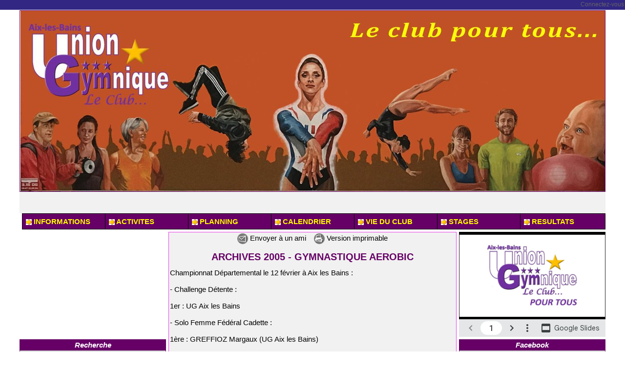

--- FILE ---
content_type: text/html; charset=UTF-8
request_url: https://www.ugaix.com/ARCHIVES-2005-GYMNASTIQUE-AEROBIC_a79.html
body_size: 11726
content:
<!DOCTYPE html PUBLIC "-//W3C//DTD XHTML 1.0 Strict//EN" "http://www.w3.org/TR/xhtml1/DTD/xhtml1-strict.dtd">
<html xmlns="http://www.w3.org/1999/xhtml" xmlns:og="http://ogp.me/ns#"  xml:lang="fr" lang="fr">
<head>
<title>ARCHIVES 2005 - GYMNASTIQUE AEROBIC</title>
 
<meta http-equiv="Content-Type" content="text/html; Charset=UTF-8" />
<meta name="author" lang="fr" content="Karine COLOMBIER" />
<meta name="keywords" content="gymnastique,  aix-les-bains,  Aérobic, trampoline, baby gym, artistique, masculine, féminine, rythmique, compétitions, zumba, pilates, step, gym senior, handi gym,stage gym, acrobatie, anniversaire" />
<meta name="description" content="Championnat Départemental le 12 février à Aix les Bains :   - Challenge Détente :   1er : UG Aix les Bains   - Solo Femme Fédéral Cadette :   1ère : GREFFIOZ Margaux (UG Aix les Bains)   - Solo Femm..." />

<meta name="geo.position" content="45.6963204;5.8979759" />
<meta property="og:url" content="https://www.ugaix.com/ARCHIVES-2005-GYMNASTIQUE-AEROBIC_a79.html" />
<meta property="og:type" content="article" />
<meta property="og:title" content="ARCHIVES 2005 - GYMNASTIQUE AEROBIC" />
<meta property="og:description" content="Championnat Départemental le 12 février à Aix les Bains : - Challenge Détente : 1er : UG Aix les Bains - Solo Femme Fédéral Cadette : 1ère : GREFFIOZ Margaux (UG Aix les Bains) - Solo Femme Fédéral JUN/SEN : 2ème : DESCOLLONGES Laurie (UG Aix les Bains) - Trio Fédéral JUN/SEN : 1er..." />
<meta property="og:site_name" content="GA" />
<meta property="twitter:card" content="summary_large_image" />
<meta property="twitter:title" content="ARCHIVES 2005 - GYMNASTIQUE AEROBIC" />
<meta property="twitter:description" content="Championnat Départemental le 12 février à Aix les Bains : - Challenge Détente : 1er : UG Aix les Bains - Solo Femme Fédéral Cadette : 1ère : GREFFIOZ Margaux (UG Aix les Bains) - Solo Femme Fédéra..." />
<link rel="stylesheet" href="/var/style/style_2.css?v=1761646603" type="text/css" />
<link rel="stylesheet" media="only screen and (max-width : 800px)" href="/var/style/style_1102.css?v=1746529592" type="text/css" />
<link rel="stylesheet" href="/assets/css/gbfonts.min.css?v=1724246908" type="text/css">
<meta id="viewport" name="viewport" content="width=device-width, initial-scale=1.0, maximum-scale=1.0" />
<link id="css-responsive" rel="stylesheet" href="/_public/css/responsive.min.css?v=1731587507" type="text/css" />
<link rel="stylesheet" media="only screen and (max-width : 800px)" href="/var/style/style_1102_responsive.css?v=1746529592" type="text/css" />
<link rel="stylesheet" href="/var/style/style.946108.css?v=1626687258" type="text/css" />
<link rel="stylesheet" href="/var/style/style.946093.css?v=1632763127" type="text/css" />
<link rel="canonical" href="https://www.ugaix.com/ARCHIVES-2005-GYMNASTIQUE-AEROBIC_a79.html" />
<link rel="amphtml" href="https://www.ugaix.com/ARCHIVES-2005-GYMNASTIQUE-AEROBIC_a79.amp.html" />
<link rel="alternate" type="application/rss+xml" title="RSS" href="/xml/syndication.rss" />
<link rel="alternate" type="application/atom+xml" title="ATOM" href="/xml/atom.xml" />
<link rel="icon" href="/_images/icones/favicon.ico" type="image/x-icon" />
<link rel="shortcut icon" href="/_images/icones/favicon.ico" type="image/x-icon" />
 
<!-- Google file -->
<meta name="google-site-verification" content="5Ye9s2unNfr6x2FU6QNIyjez5b8qqii8NpQm0d1OCbg" />
<script src="/_public/js/jquery-1.8.3.min.js?v=1731587507" type="text/javascript"></script>
<script src="/_public/js/jquery.tools-1.2.7.min.js?v=1731587507" type="text/javascript"></script>
<script src="/_public/js/compress_jquery.ibox.js?v=1731587507" type="text/javascript"></script>
<script src="/_public/js/compress_form.js?v=1731587507" type="text/javascript"></script>
<script src="/_public/js/compress_scroller.js?v=1731587507" type="text/javascript"></script>
<script src="/_public/js/compress_facebook.js?v=1731587507" type="text/javascript"></script>
<script src="/_public/js/compress_fonctions.js?v=1731587507" type="text/javascript"></script>
<script type="text/javascript">
/*<![CDATA[*//*---->*/
selected_page = ['article', ''];
selected_page = ['article', '937726'];
var deploye26941714 = true;

function sfHover_26941714(id) {
	var func = 'hover';
	if ($('#css-responsive').length && parseInt($(window).width()) <= 800) { 
		func = 'click';
	}

	$('#' + id + ' li' + (func == 'click' ? ' > a' : '')).on(func, 
		function(e) { 
			var obj  = (func == 'click' ? $(this).parent('li') :  $(this));
			if (func == 'click') {
				$('#' + id + ' > li').each(function(index) { 
					if ($(this).attr('id') != obj.attr('id') && !$(this).find(obj).length) {
						$(this).find(' > ul:visible').each(function() { $(this).hide(); });
					}
				});
			}
			if(func == 'click' || e.type == 'mouseenter') { 
				if (obj.find('ul:first:hidden').length)	{
					sfHoverShow_26941714(obj); 
				} else if (func == 'click') {
					sfHoverHide_26941714(obj);
				}
				if (func == 'click' && obj.find('ul').length)	return false; 
			}
			else if (e.type == 'mouseleave') { sfHoverHide_26941714(obj); }
		}
	);
}
function sfHoverShow_26941714(obj) {
	obj.addClass('sfhover').css('z-index', 1000); obj.find('ul:first:hidden').each(function() { if ($(this).hasClass('lvl0')) $(this).show(); else $(this).show(); });
}
function sfHoverHide_26941714(obj) {
	obj.find('ul:visible').each(function() { if ($(this).hasClass('lvl0')) $(this).hide(); else $(this).hide();});
}

 var GBRedirectionMode = 'IF_FOUND';
/*--*//*]]>*/

</script>
<style type="text/css">
.mod_946093 img, .mod_946093 embed, .mod_946093 table {
	 max-width: 582px;
}

.mod_946093 .mod_946093_pub {
	 min-width: 584px;
}

.mod_946093 .mod_946093_pub .cel1 {
	 padding: 0;
}

.mod_946093 .photo.left .mod_946093_pub, .mod_946093 .photo.right .mod_946093_pub {
	 min-width: 292px; margin: 15px 10px;
}

.mod_946093 .photo.left .mod_946093_pub {
	 margin-left: 0;
}

.mod_946093 .photo.right .mod_946093_pub {
	 margin-right: 0;
}

.mod_946093 .para_1162909 .photo {
	 position: relative;
}

</style>

<link rel="stylesheet" href="https://www.ugaix.com/var/style/style.1628329.css?v=1728311656" type="text/css" />


<!-- Google Analytics -->

<script type="text/javascript">

  var _gaq = _gaq || [];
  _gaq.push(['_setAccount', 'UA-18257763-44']);
  _gaq.push(['_trackPageview']);

  (function() {
    var ga = document.createElement('script'); ga.type = 'text/javascript'; ga.async = true;
    ga.src = ('https:' == document.location.protocol ? 'https://ssl' : 'http://www') + '.google-analytics.com/ga.js';
    var s = document.getElementsByTagName('script')[0]; s.parentNode.insertBefore(ga, s);
  })();

</script>
 
</head>

<body class="mep2 home">

<!-- social_login 1628329 -->
<div id="mod_1628329" class="mod_1628329 wm-module fullbackground  module-social_login">
		 <div class="left" id="social_login_custom"></div>
		 <div class="liens right">
			 <a class="right" href="javascript:void(0)" onclick="showIbox('/index.php?preaction=ajax&amp;action=restriction&amp;iboxaction=login&amp;CUSTOM=id_article_com%3D937726%7Ctype_com%3D%7C%2FARCHIVES-2005-GYMNASTIQUE-AEROBIC_a79.html')">Connectez-vous</a>
		 </div>
		 <div id="social_login_perso" class="right" style="display:none"></div>
		 <div class="clear"></div>
</div>
<div id="ecart_after_1628329" class="ecart_col" style="display:none"><hr /></div>
<div id="z_col_130_responsive" class="responsive-menu">


<!-- MOBI_swipe 16667087 -->
<div id="mod_16667087" class="mod_16667087 wm-module fullbackground  module-MOBI_swipe">
	 <div class="entete"><div class="fullmod">
		 <span>Union Gymnique</span>
	 </div></div>
	<div class="cel1">
		 <ul>
			 <li class="liens" data-link="rubrique,5235232"><a href="/Informations_r201.html" >			 <span>
			 INFORMATIONS
			 </span>
</a>
			 	 <ul class="lvl0">
			 <li class="liens" data-link="article,35289624"><a href="/Contact_a863.html" >			 <span>
			 Contact
			 </span>
</a></li>
			 <li class="liens" data-link="article,16636742"><a href="/Inscription_a721.html" >			 <span>
			 Inscription
			 </span>
</a></li>
			 <li class="liens" data-link="article,35291710"><a href="/Tarif_a864.html" >			 <span>
			 Tarif
			 </span>
</a></li>
				 </ul>
			 </li>
			 <li class="liens" data-link="rubrique,5236330"><a href="/Activites_r205.html" >			 <span>
			 ACTIVITES
			 </span>
</a></li>
			 <li class="liens" data-link="rubrique,5236858"><a href="/Planning_r206.html" >			 <span>
			 PLANNINGS
			 </span>
</a></li>
			 <li class="liens" data-link="rubrique,11066881"><a href="/Stages_r230.html" >			 <span>
			 STAGES
			 </span>
</a>
			 	 <ul class="lvl0">
			 <li class="liens" data-link="article,83229224"><a href="/Summer-camp-2025_a1096.html" >			 <span>
			 SUMMER CAMP
			 </span>
</a></li>
				 </ul>
			 </li>
			 <li class="liens" data-link="rubrique,5236995"><a href="/Vie-du-club_r207.html" >			 <span>
			 ANIMATIONS
			 </span>
</a>
			 	 <ul class="lvl0">
			 <li class="liens" data-link="article,83174267"><a href="/Anniversaire-a-la-Gym_a1080.html" >			 <span>
			 ANNIVERSAIRE
			 </span>
</a></li>
				 </ul>
			 </li>
		 </ul>
	</div>
</div>
</div>
<div id="main-responsive">

<div id="main">
<table id="main_table_inner" cellspacing="0">
<tr>
<td class="z_col0_td_inner z_td_colonne" colspan="3">
<div id="z_col0">
	 <div class="z_col0_inner">
<div id="z_col0_responsive" class="module-responsive">

<!-- MOBI_titre 16667086 -->
<div id="mod_16667086" class="mod_16667086 module-MOBI_titre">
<div class="tablet-bg">
<div onclick="swipe()" class="swipe gbicongeneric icon-gbicongeneric-button-swipe-list"></div>
	 <div class="titre"><a href="https://www.ugaix.com">UG Aix-les-Bains</a></div>
</div>
</div>
</div>
		 <div class="inner">
<!-- ********************************************** ZONE TITRE ********************************************** -->

<!-- titre 946089 -->
<div id="mod_946089" class="mod_946089 wm-module fullbackground "><div class="fullmod">
	 <div class="titre_image"><a href="https://www.ugaix.com/"><img src="/photo/titre_946089.jpg?v=1626683006" alt="Union Gymnique Aix les Bains" title="Union Gymnique Aix les Bains" class="image"/></a></div>
</div></div>
<div id="ecart_after_946089" class="ecart_col0" style="display:none"><hr /></div>

<!-- newsh 59225777 -->
<div id="ecart_before_59225777" class="ecart_col0 " style="display:none"><hr /></div>
<div id="mod_59225777" class="mod_59225777 wm-module fullbackground  module-newsh type-defilant">
	 <div class="titre">
		 <div id="mooquee_59225777" class="mooquee" style="visibility:visible;">
			 <img src="/_images/1.gif" id="img_marquee_start59225777" width="566" height="0" class="image marquee_start" alt="" />
			 <img src="/_images/1.gif" id="img_marquee_end59225777" height="0" class="image" alt="" />
		 </div>
	 </div>
</div>
<div id="ecart_after_59225777" class="ecart_col0" style="display:none"><hr /></div>

<!-- menu_deployable 26941714 -->
<div id="ecart_before_26941714" class="ecart_col0 " style="display:none"><hr /></div>
<div id="mod_26941714" class="mod_26941714 module-menu_deployable wm-module fullbackground  colonne-a type-1 background-cell-oui " >
	 <div class="main_menu">
		 <ul id="menuliste_26941714">
			 <li data-link="rubrique,5235232" class=" titre first" id="menuliste_26941714_1"><a href="/Informations_r201.html" > <img class="image middle nomargin" src="https://www.ugaix.com/_images/preset/puces/arrow11.gif?v=1732287501" alt=""  /> INFORMATIONS</a>
			 	 <ul class="lvl0 ">
					 <li class="stitre responsive" style="display:none"><a href="/Informations_r201.html" ><span class="fake-margin" style="display:none">&nbsp;</span> <img class="image middle nomargin" src="https://www.ugaix.com/_images/preset/puces/arrow11.gif?v=1732287501" alt=""  /> INFORMATIONS</a></li>
					 <li data-link="article,35289624" class=" stitre" ><a href="/Contact_a863.html" ><span class="fake-margin" style="display:none">&nbsp;</span> <img class="image middle nomargin" src="https://www.ugaix.com/_images/preset/puces/arrow12.gif?v=1732287501" alt=""  /> Contact</a></li>
					 <li data-link="article,23921087" class=" stitre" ><a href="/Historique-Pour-la-petite-histoire_a761.html" ><span class="fake-margin" style="display:none">&nbsp;</span> <img class="image middle nomargin" src="https://www.ugaix.com/_images/preset/puces/arrow12.gif?v=1732287501" alt=""  /> Présentation</a></li>
					 <li data-link="article,15883162" class=" stitre" ><a href="/Complexe-Gymnique_a715.html" ><span class="fake-margin" style="display:none">&nbsp;</span> <img class="image middle nomargin" src="https://www.ugaix.com/_images/preset/puces/arrow12.gif?v=1732287501" alt=""  /> Complexe Gymnique</a></li>
					 <li data-link="article,35311838" class=" stitre" ><a href="/Staff_a865.html" ><span class="fake-margin" style="display:none">&nbsp;</span> <img class="image middle nomargin" src="https://www.ugaix.com/_images/preset/puces/arrow12.gif?v=1732287501" alt=""  /> Staff</a></li>
					 <li data-link="article,16636742" class=" stitre" ><a href="/Inscription_a721.html" ><span class="fake-margin" style="display:none">&nbsp;</span> <img class="image middle nomargin" src="https://www.ugaix.com/_images/preset/puces/arrow12.gif?v=1732287501" alt=""  /> Inscription</a></li>
					 <li data-link="rubrique,5236000" class=" stitre slast" ><a href="/Tarifs_r204.html" ><span class="fake-margin" style="display:none">&nbsp;</span> <img class="image middle nomargin" src="https://www.ugaix.com/_images/preset/puces/arrow12.gif?v=1732287501" alt=""  /> Tarif</a>
					 	 <ul class="lvlchildren ">
							 <li class="stitre responsive" style="display:none"><a href="/Tarifs_r204.html" ><span class="fake-margin" style="display:none">&nbsp;</span><span class="fake-margin" style="display:none">&nbsp;</span> <img class="image middle nomargin" src="https://www.ugaix.com/_images/preset/puces/arrow12.gif?v=1732287501" alt=""  /> Tarif</a></li>
							 <li data-link="article,35317979" class=" stitre" ><a href="/2-a-6-ans-Tarif_a867.html" ><span class="fake-margin" style="display:none">&nbsp;</span><span class="fake-margin" style="display:none">&nbsp;</span> <img class="image middle nomargin" src="https://www.ugaix.com/_images/preset/puces/arrow12.gif?v=1732287501" alt=""  /> 2-6 ans</a></li>
							 <li data-link="article,24288224" class=" stitre" ><a href="/7-a-17-ans-Tarif_a766.html" ><span class="fake-margin" style="display:none">&nbsp;</span><span class="fake-margin" style="display:none">&nbsp;</span> <img class="image middle nomargin" src="https://www.ugaix.com/_images/preset/puces/arrow12.gif?v=1732287501" alt=""  /> 7-17 ans</a></li>
							 <li data-link="article,35318085" class=" stitre" ><a href="/FITNESS-Tarif_a868.html" ><span class="fake-margin" style="display:none">&nbsp;</span><span class="fake-margin" style="display:none">&nbsp;</span> <img class="image middle nomargin" src="https://www.ugaix.com/_images/preset/puces/arrow12.gif?v=1732287501" alt=""  /> Fitness</a></li>
							 <li data-link="article,35319427" class=" stitre slast" ><a href="/SENIOR-Tarif_a870.html" ><span class="fake-margin" style="display:none">&nbsp;</span><span class="fake-margin" style="display:none">&nbsp;</span> <img class="image middle nomargin" src="https://www.ugaix.com/_images/preset/puces/arrow12.gif?v=1732287501" alt=""  /> Senior</a></li>
						 </ul>
					 </li>
				 </ul>
			 </li>
			 <li data-link="rubrique,5236330" class=" titre" id="menuliste_26941714_2"><a href="/Activites_r205.html" > <img class="image middle nomargin" src="https://www.ugaix.com/_images/preset/puces/arrow11.gif?v=1732287501" alt=""  /> ACTIVITES</a>
			 	 <ul class="lvl0 ">
					 <li class="stitre responsive" style="display:none"><a href="/Activites_r205.html" ><span class="fake-margin" style="display:none">&nbsp;</span> <img class="image middle nomargin" src="https://www.ugaix.com/_images/preset/puces/arrow11.gif?v=1732287501" alt=""  /> ACTIVITES</a></li>
					 <li data-link="article,15972020" class=" stitre" ><a href="/Enfants-2-a-6-ans_a718.html" ><span class="fake-margin" style="display:none">&nbsp;</span> <img class="image middle nomargin" src="https://www.ugaix.com/_images/preset/puces/arrow12.gif?v=1732287501" alt=""  /> Enfants 2 à 6 ans</a></li>
					 <li data-link="article,16653720" class=" stitre" ><a href="/Filles-7-17-ans_a723.html" ><span class="fake-margin" style="display:none">&nbsp;</span> <img class="image middle nomargin" src="https://www.ugaix.com/_images/preset/puces/arrow12.gif?v=1732287501" alt=""  /> Filles 7 à 17 ans</a></li>
					 <li data-link="article,35320760" class=" stitre" ><a href="/Garcons-7-17-ans_a871.html" ><span class="fake-margin" style="display:none">&nbsp;</span> <img class="image middle nomargin" src="https://www.ugaix.com/_images/preset/puces/arrow12.gif?v=1732287501" alt=""  /> Garçons 7 à 17 ans</a></li>
					 <li data-link="article,35321420" class=" stitre" ><a href="/Adultes-18_a872.html" ><span class="fake-margin" style="display:none">&nbsp;</span> <img class="image middle nomargin" src="https://www.ugaix.com/_images/preset/puces/arrow12.gif?v=1732287501" alt=""  /> Adultes 18 ans et + </a></li>
					 <li data-link="article,35323103" class=" stitre" ><a href="/Seniors-60_a873.html" ><span class="fake-margin" style="display:none">&nbsp;</span> <img class="image middle nomargin" src="https://www.ugaix.com/_images/preset/puces/arrow12.gif?v=1732287501" alt=""  /> Seniors 60 ans et   </a></li>
					 <li data-link="article,30968711" class=" stitre slast" ><a href="/Handicapes_a831.html" ><span class="fake-margin" style="display:none">&nbsp;</span> <img class="image middle nomargin" src="https://www.ugaix.com/_images/preset/puces/arrow12.gif?v=1732287501" alt=""  /> Handicapés</a></li>
				 </ul>
			 </li>
			 <li data-link="rubrique,5236858" class=" titre" id="menuliste_26941714_3"><a href="/Planning_r206.html" > <img class="image middle nomargin" src="https://www.ugaix.com/_images/preset/puces/arrow11.gif?v=1732287501" alt=""  /> PLANNING</a>
			 	 <ul class="lvl0 ">
					 <li class="stitre responsive" style="display:none"><a href="/Planning_r206.html" ><span class="fake-margin" style="display:none">&nbsp;</span> <img class="image middle nomargin" src="https://www.ugaix.com/_images/preset/puces/arrow11.gif?v=1732287501" alt=""  /> PLANNING</a></li>
					 <li data-link="article,15844109" class=" stitre" ><a href="/AEROBIC_a698.html" ><span class="fake-margin" style="display:none">&nbsp;</span> <img class="image middle nomargin" src="https://www.ugaix.com/_images/preset/puces/arrow12.gif?v=1732287501" alt=""  /> Aérobic</a></li>
					 <li data-link="article,24259956" class=" stitre" ><a href="/ATELIERS-du-MERCREDI_a764.html" ><span class="fake-margin" style="display:none">&nbsp;</span> <img class="image middle nomargin" src="https://www.ugaix.com/_images/preset/puces/arrow12.gif?v=1732287501" alt=""  /> Atelier du mercredi</a></li>
					 <li data-link="article,83211997" class=" stitre" ><a href="/Baby-Noel-2024_a1083.html" ><span class="fake-margin" style="display:none">&nbsp;</span> <img class="image middle nomargin" src="https://www.ugaix.com/_images/preset/puces/arrow12.gif?v=1732287501" alt=""  /> Baby</a></li>
					 <li data-link="article,24738877" class=" stitre" ><a href="/FITNESS_a768.html" ><span class="fake-margin" style="display:none">&nbsp;</span> <img class="image middle nomargin" src="https://www.ugaix.com/_images/preset/puces/arrow12.gif?v=1732287501" alt=""  /> Fitness</a></li>
					 <li data-link="article,15852009" class=" stitre" ><a href="/GYM-Filles_a706.html" ><span class="fake-margin" style="display:none">&nbsp;</span> <img class="image middle nomargin" src="https://www.ugaix.com/_images/preset/puces/arrow12.gif?v=1732287501" alt=""  /> Gym Filles</a></li>
					 <li data-link="article,15852286" class=" stitre" ><a href="/GYM-Garcons_a708.html" ><span class="fake-margin" style="display:none">&nbsp;</span> <img class="image middle nomargin" src="https://www.ugaix.com/_images/preset/puces/arrow12.gif?v=1732287501" alt=""  /> Gym Garçons</a></li>
					 <li data-link="article,30982667" class=" stitre" ><a href="/PARKOUR_a842.html" ><span class="fake-margin" style="display:none">&nbsp;</span> <img class="image middle nomargin" src="https://www.ugaix.com/_images/preset/puces/arrow12.gif?v=1732287501" alt=""  /> Parkour</a></li>
					 <li data-link="rubrique,5236858" class=" stitre slast" ><a href="/Planning_r206.html" ><span class="fake-margin" style="display:none">&nbsp;</span> <img class="image middle nomargin" src="https://www.ugaix.com/_images/preset/puces/arrow12.gif?v=1732287501" alt=""  /> Seniors</a></li>
				 </ul>
			 </li>
			 <li data-link="article,23920792" class=" titre" id="menuliste_26941714_4"><a href="/CALENDRIER-General_a760.html" > <img class="image middle nomargin" src="https://www.ugaix.com/_images/preset/puces/arrow11.gif?v=1732287501" alt=""  /> CALENDRIER</a></li>
			 <li data-link="rubrique,5236995" class=" titre" id="menuliste_26941714_5"><a href="/Vie-du-club_r207.html" > <img class="image middle nomargin" src="https://www.ugaix.com/_images/preset/puces/arrow11.gif?v=1732287501" alt=""  /> VIE DU CLUB</a>
			 	 <ul class="lvl0 ">
					 <li class="stitre responsive" style="display:none"><a href="/Vie-du-club_r207.html" ><span class="fake-margin" style="display:none">&nbsp;</span> <img class="image middle nomargin" src="https://www.ugaix.com/_images/preset/puces/arrow11.gif?v=1732287501" alt=""  /> VIE DU CLUB</a></li>
					 <li data-link="article,83174267" class=" stitre" ><a href="/Anniversaire-a-la-Gym_a1080.html" ><span class="fake-margin" style="display:none">&nbsp;</span> <img class="image middle nomargin" src="https://www.ugaix.com/_images/preset/puces/arrow12.gif?v=1732287501" alt=""  /> Annversaire à la Gym</a></li>
					 <li data-link="article,83177137" class=" stitre" ><a href="/Aquae-Open-Cup-2025_a1081.html" ><span class="fake-margin" style="display:none">&nbsp;</span> <img class="image middle nomargin" src="https://www.ugaix.com/_images/preset/puces/arrow12.gif?v=1732287501" alt=""  /> Aquae</a>
					 	 <ul class="lvlchildren ">
							 <li class="stitre responsive" style="display:none"><a href="/Aquae-Open-Cup-2025_a1081.html" ><span class="fake-margin" style="display:none">&nbsp;</span><span class="fake-margin" style="display:none">&nbsp;</span> <img class="image middle nomargin" src="https://www.ugaix.com/_images/preset/puces/arrow12.gif?v=1732287501" alt=""  /> Aquae</a></li>
							 <li data-link="article,41970076" class=" stitre slast void" ><a href="/" ><span class="fake-margin" style="display:none">&nbsp;</span><span class="fake-margin" style="display:none">&nbsp;</span> <img class="image middle nomargin" src="https://www.ugaix.com/_images/preset/puces/arrow12.gif?v=1732287501" alt=""  /> Directives</a></li>
						 </ul>
					 </li>
					 <li data-link="article,35338135" class=" stitre void" ><a href="/" ><span class="fake-margin" style="display:none">&nbsp;</span> <img class="image middle nomargin" src="https://www.ugaix.com/_images/preset/puces/arrow12.gif?v=1732287501" alt=""  /> Baby</a>
					 	 <ul class="lvlchildren ">
							 <li class="stitre responsive" style="display:none"><a href="/" ><span class="fake-margin" style="display:none">&nbsp;</span><span class="fake-margin" style="display:none">&nbsp;</span> <img class="image middle nomargin" src="https://www.ugaix.com/_images/preset/puces/arrow12.gif?v=1732287501" alt=""  /> Baby</a></li>
							 <li data-link="article,83211997" class=" stitre" ><a href="/Baby-Noel-2024_a1083.html" ><span class="fake-margin" style="display:none">&nbsp;</span><span class="fake-margin" style="display:none">&nbsp;</span> <img class="image middle nomargin" src="https://www.ugaix.com/_images/preset/puces/arrow12.gif?v=1732287501" alt=""  /> Baby Noël</a></li>
							 <li data-link="article,83212100" class=" stitre" ><a href="/Gouter-des-lapins-2025_a1084.html" ><span class="fake-margin" style="display:none">&nbsp;</span><span class="fake-margin" style="display:none">&nbsp;</span> <img class="image middle nomargin" src="https://www.ugaix.com/_images/preset/puces/arrow12.gif?v=1732287501" alt=""  /> Goûter des Lapins</a></li>
							 <li data-link="article,83212149" class=" stitre slast" ><a href="/Baby-Beach-2025_a1085.html" ><span class="fake-margin" style="display:none">&nbsp;</span><span class="fake-margin" style="display:none">&nbsp;</span> <img class="image middle nomargin" src="https://www.ugaix.com/_images/preset/puces/arrow12.gif?v=1732287501" alt=""  /> Baby Beach</a></li>
						 </ul>
					 </li>
					 <li data-link="article,83229561" class=" stitre" ><a href="/Club-House_a1098.html" ><span class="fake-margin" style="display:none">&nbsp;</span> <img class="image middle nomargin" src="https://www.ugaix.com/_images/preset/puces/arrow12.gif?v=1732287501" alt=""  /> Club House</a></li>
					 <li data-link="article,83230331" class=" stitre" ><a href="/Cross-Training_a1099.html" ><span class="fake-margin" style="display:none">&nbsp;</span> <img class="image middle nomargin" src="https://www.ugaix.com/_images/preset/puces/arrow12.gif?v=1732287501" alt=""  /> Cross Training </a></li>
					 <li data-link="article,83212406" class=" stitre" ><a href="/Gala-2025_a1086.html" ><span class="fake-margin" style="display:none">&nbsp;</span> <img class="image middle nomargin" src="https://www.ugaix.com/_images/preset/puces/arrow12.gif?v=1732287501" alt=""  /> Gala</a></li>
					 <li data-link="article,35338135" class=" stitre void" ><a href="/" ><span class="fake-margin" style="display:none">&nbsp;</span> <img class="image middle nomargin" src="https://www.ugaix.com/_images/preset/puces/arrow12.gif?v=1732287501" alt=""  /> Handi'Gym</a></li>
					 <li data-link="rubrique,10330297" class=" stitre" ><a href="/_r0.html" ><span class="fake-margin" style="display:none">&nbsp;</span> <img class="image middle nomargin" src="https://www.ugaix.com/_images/preset/puces/arrow12.gif?v=1732287501" alt=""  /> Inter Génération</a>
					 	 <ul class="lvlchildren ">
							 <li class="stitre responsive" style="display:none"><a href="/_r0.html" ><span class="fake-margin" style="display:none">&nbsp;</span><span class="fake-margin" style="display:none">&nbsp;</span> <img class="image middle nomargin" src="https://www.ugaix.com/_images/preset/puces/arrow12.gif?v=1732287501" alt=""  /> Inter Génération</a></li>
							 <li data-link="article,83212503" class=" stitre" ><a href="/Halloween-Family-Party-2024_a1087.html" ><span class="fake-margin" style="display:none">&nbsp;</span><span class="fake-margin" style="display:none">&nbsp;</span> <img class="image middle nomargin" src="https://www.ugaix.com/_images/preset/puces/arrow12.gif?v=1732287501" alt=""  /> Halloween Family Party</a></li>
							 <li data-link="article,83212798" class=" stitre slast" ><a href="/Carnaval-Family-Party-2025_a1089.html" ><span class="fake-margin" style="display:none">&nbsp;</span><span class="fake-margin" style="display:none">&nbsp;</span> <img class="image middle nomargin" src="https://www.ugaix.com/_images/preset/puces/arrow12.gif?v=1732287501" alt=""  /> Carnaval Family Party</a></li>
						 </ul>
					 </li>
					 <li data-link="rubrique,10334718" class=" stitre" ><a href="/_r0.html" ><span class="fake-margin" style="display:none">&nbsp;</span> <img class="image middle nomargin" src="https://www.ugaix.com/_images/preset/puces/arrow12.gif?v=1732287501" alt=""  /> Repas à thème</a>
					 	 <ul class="lvlchildren ">
							 <li class="stitre responsive" style="display:none"><a href="/_r0.html" ><span class="fake-margin" style="display:none">&nbsp;</span><span class="fake-margin" style="display:none">&nbsp;</span> <img class="image middle nomargin" src="https://www.ugaix.com/_images/preset/puces/arrow12.gif?v=1732287501" alt=""  /> Repas à thème</a></li>
							 <li data-link="article,83213550" class=" stitre" ><a href="/Couscous-2024_a1090.html" ><span class="fake-margin" style="display:none">&nbsp;</span><span class="fake-margin" style="display:none">&nbsp;</span> <img class="image middle nomargin" src="https://www.ugaix.com/_images/preset/puces/arrow12.gif?v=1732287501" alt=""  /> Couscous Party</a></li>
							 <li data-link="article,83213605" class=" stitre" ><a href="/Choucroute-2024_a1091.html" ><span class="fake-margin" style="display:none">&nbsp;</span><span class="fake-margin" style="display:none">&nbsp;</span> <img class="image middle nomargin" src="https://www.ugaix.com/_images/preset/puces/arrow12.gif?v=1732287501" alt=""  /> Choucroute Party</a></li>
							 <li data-link="article,83213628" class=" stitre" ><a href="/Raclette-2025_a1092.html" ><span class="fake-margin" style="display:none">&nbsp;</span><span class="fake-margin" style="display:none">&nbsp;</span> <img class="image middle nomargin" src="https://www.ugaix.com/_images/preset/puces/arrow12.gif?v=1732287501" alt=""  /> Raclette Party</a></li>
							 <li data-link="article,83213633" class=" stitre" ><a href="/Pasta-2025_a1093.html" ><span class="fake-margin" style="display:none">&nbsp;</span><span class="fake-margin" style="display:none">&nbsp;</span> <img class="image middle nomargin" src="https://www.ugaix.com/_images/preset/puces/arrow12.gif?v=1732287501" alt=""  /> Pasta Party</a></li>
							 <li data-link="article,83213640" class=" stitre slast" ><a href="/Barbecue-2025_a1094.html" ><span class="fake-margin" style="display:none">&nbsp;</span><span class="fake-margin" style="display:none">&nbsp;</span> <img class="image middle nomargin" src="https://www.ugaix.com/_images/preset/puces/arrow12.gif?v=1732287501" alt=""  /> Barbecue Party</a></li>
						 </ul>
					 </li>
					 <li data-link="article,83213946" class=" stitre" ><a href="/Seniors_a1095.html" ><span class="fake-margin" style="display:none">&nbsp;</span> <img class="image middle nomargin" src="https://www.ugaix.com/_images/preset/puces/arrow12.gif?v=1732287501" alt=""  /> Seniors</a></li>
					 <li data-link="rubrique,10334016" class=" stitre slast" ><a href="/_r0.html" ><span class="fake-margin" style="display:none">&nbsp;</span> <img class="image middle nomargin" src="https://www.ugaix.com/_images/preset/puces/arrow12.gif?v=1732287501" alt=""  /> Technique</a>
					 	 <ul class="lvlchildren ">
							 <li class="stitre responsive" style="display:none"><a href="/_r0.html" ><span class="fake-margin" style="display:none">&nbsp;</span><span class="fake-margin" style="display:none">&nbsp;</span> <img class="image middle nomargin" src="https://www.ugaix.com/_images/preset/puces/arrow12.gif?v=1732287501" alt=""  /> Technique</a></li>
							 <li data-link="article,83101932" class=" stitre" ><a href="/Rencontre-avec-les-Entraineurs_a1076.html" ><span class="fake-margin" style="display:none">&nbsp;</span><span class="fake-margin" style="display:none">&nbsp;</span> <img class="image middle nomargin" src="https://www.ugaix.com/_images/preset/puces/arrow12.gif?v=1732287501" alt=""  /> Rencontre Entraîneur</a></li>
							 <li data-link="article,83230389" class=" stitre" ><a href="/Revue-d-effectifs_a1100.html" ><span class="fake-margin" style="display:none">&nbsp;</span><span class="fake-margin" style="display:none">&nbsp;</span> <img class="image middle nomargin" src="https://www.ugaix.com/_images/preset/puces/arrow12.gif?v=1732287501" alt=""  /> Revue d'Effectif</a></li>
							 <li data-link="article,83230780" class=" stitre" ><a href="/Challenge-Hiver_a1101.html" ><span class="fake-margin" style="display:none">&nbsp;</span><span class="fake-margin" style="display:none">&nbsp;</span> <img class="image middle nomargin" src="https://www.ugaix.com/_images/preset/puces/arrow12.gif?v=1732287501" alt=""  /> Challenge d'Hiver</a></li>
							 <li data-link="article,83230808" class=" stitre slast" ><a href="/Challenge-Ete_a1102.html" ><span class="fake-margin" style="display:none">&nbsp;</span><span class="fake-margin" style="display:none">&nbsp;</span> <img class="image middle nomargin" src="https://www.ugaix.com/_images/preset/puces/arrow12.gif?v=1732287501" alt=""  /> Challenge d'Eté</a></li>
						 </ul>
					 </li>
				 </ul>
			 </li>
			 <li data-link="rubrique,11066881" class=" titre" id="menuliste_26941714_6"><a href="/Stages_r230.html" > <img class="image middle nomargin" src="https://www.ugaix.com/_images/preset/puces/arrow11.gif?v=1732287501" alt=""  /> STAGES</a>
			 	 <ul class="lvl0 ">
					 <li class="stitre responsive" style="display:none"><a href="/Stages_r230.html" ><span class="fake-margin" style="display:none">&nbsp;</span> <img class="image middle nomargin" src="https://www.ugaix.com/_images/preset/puces/arrow11.gif?v=1732287501" alt=""  /> STAGES</a></li>
					 <li data-link="article,78127405" class=" stitre" ><a href="/Stage-Gym-Decouverte_a1044.html" ><span class="fake-margin" style="display:none">&nbsp;</span> <img class="image middle nomargin" src="https://www.ugaix.com/_images/preset/puces/arrow12.gif?v=1732287501" alt=""  /> Stage Découverte</a></li>
					 <li data-link="article,78127483" class=" stitre" ><a href="/Stage-Gym-Performance_a1045.html" ><span class="fake-margin" style="display:none">&nbsp;</span> <img class="image middle nomargin" src="https://www.ugaix.com/_images/preset/puces/arrow12.gif?v=1732287501" alt=""  /> Stage Performance</a></li>
					 <li data-link="article,83229224" class=" stitre slast" ><a href="/Summer-camp-2025_a1096.html" ><span class="fake-margin" style="display:none">&nbsp;</span> <img class="image middle nomargin" src="https://www.ugaix.com/_images/preset/puces/arrow12.gif?v=1732287501" alt=""  /> Summer Camp</a></li>
				 </ul>
			 </li>
			 <li data-link="rien," class=" titre last element void" id="menuliste_26941714_7"><a href="#" > <img class="image middle nomargin" src="https://www.ugaix.com/_images/preset/puces/arrow11.gif?v=1732287501" alt=""  /> RESULTATS</a>
			 	 <ul class="lvl0 ">
					 <li data-link="article,83231071" class=" stitre" ><a href="/Competitions-Gaf_a1104.html" ><span class="fake-margin" style="display:none">&nbsp;</span> <img class="image middle nomargin" src="https://www.ugaix.com/_images/preset/puces/arrow12.gif?v=1732287501" alt=""  /> Gym Art Fém (GAF)</a></li>
					 <li data-link="article,83231066" class=" stitre" ><a href="/Competitions-Gam_a1103.html" ><span class="fake-margin" style="display:none">&nbsp;</span> <img class="image middle nomargin" src="https://www.ugaix.com/_images/preset/puces/arrow12.gif?v=1732287501" alt=""  /> Gym Art Mas (GAM)</a></li>
					 <li data-link="article,83231078" class=" stitre" ><a href="/Competitions-Aerobic_a1105.html" ><span class="fake-margin" style="display:none">&nbsp;</span> <img class="image middle nomargin" src="https://www.ugaix.com/_images/preset/puces/arrow12.gif?v=1732287501" alt=""  /> Gym Aéro (AER)</a></li>
					 <li data-link="article,83231439" class=" stitre slast" ><a href="/Promotion-2025_a1106.html" ><span class="fake-margin" style="display:none">&nbsp;</span> <img class="image middle nomargin" src="https://www.ugaix.com/_images/preset/puces/arrow12.gif?v=1732287501" alt=""  /> Promotion Saison en cours</a></li>
				 </ul>
			 </li>
		 </ul>
	 <div class="break" style="_height:auto;"></div>
	 </div>
	 <div class="clear"></div>
	 <script type="text/javascript">sfHover_26941714('menuliste_26941714')</script>
</div>
<div id="ecart_after_26941714" class="ecart_col0" style="display:none"><hr /></div>

<!-- rub_une 59225717 -->
<div id="ecart_before_59225717" class="ecart_col0 module-responsive" style="display:none"><hr /></div>
<div id="mod_59225717" class="mod_59225717 wm-module fullbackground module-responsive  module-rub_une type-1">
	 <div class="cel1 nb-col-0" style="padding:0"><div class="fullmod">
	 </div></div>
</div>
<!-- ********************************************** FIN ZONE TITRE ****************************************** -->
		 </div>
	 </div>
</div>
</td>
</tr>

<tr class="tr_median">
<td class="z_col1_td_inner z_td_colonne before-main-colonne">
<!-- ********************************************** COLONNE 1 ********************************************** -->
<div id="z_col1" class="z_colonne">
	 <div class="z_col1_inner z_col_median">
		 <div class="inner">

<!-- html 26978631 -->
	 <iframe src="https://docs.google.com/presentation/d/e/2PACX-1vRa1htoYrgZ2oqUCnuHF8he08fs6mvghVT2WutwjLw0gFyOqslvw6hVjvj-sUDaQ6OzJGnBViTf_PLu/embed?start=true&loop=true&delayms=10000" frameborder="0" width="300" height="215" allowfullscreen="true" mozallowfullscreen="true" webkitallowfullscreen="true"></iframe>
<div id="ecart_after_26978631" class="ecart_col1"><hr /></div>

<!-- recherche 7486995 -->
<div id="mod_7486995" class="mod_7486995 wm-module fullbackground  recherche type-1">
	 <form id="form_7486995" action="/search/" method="get" enctype="application/x-www-form-urlencoded" >
	 <div class="entete"><div class="fullmod">
		 <span>Recherche</span>
	 </div></div>
		 <div class="cel1">
			 			 <span><span class="cel">
<input type="text" style="width:200px" id="keyword_7486995" name="keyword" value="" class="button"   />			 </span><span class="cel">
<input type="image" src="/_images/icones/ok_1.gif?v=1731587505" alt="OK" title="OK" />
			 </span></span>
		 </div>
	 </form>
</div>
<div id="ecart_after_7486995" class="ecart_col1"><hr /></div>

<!-- video 66610403 -->
<div id="mod_66610403" class="mod_66610403 wm-module fullbackground  module-video">
	 <div class="entete"><div class="fullmod">
		 <span>Vidéos</span>
	 </div></div>
	 <div id="inner_66610403" class="inner_tabs">
		 <div class="cel1 first">
			 <div class="content" >
				 <div class="titre"><a href="/Mondiaux-Aerobic-Sportive-et-Fitness-Prague-21-23-Octobre-2025_a1133.html">Mondiaux Aerobic Sportive et Fitness Prague 21-23 Octobre 2025</a></div>
				 <div class="infos"></div>
				 <div class="infos"></div>
			 </div>
				 <div class="clear"></div>
		 </div>
		 <div class="cel1  last">
			 <div class="photo shadow "><a href="/Halloween-party_a1116.html"> <img src="/_images/1.gif" alt="" class="play_16_9" />
 <img loading="lazy" src="https://www.ugaix.com/photo/art/imagette_16_9/83886117-59965168.jpg?v=1730449060" alt="Halloween party" title="Halloween party"  />
					 <img loading="lazy" src="https://www.ugaix.com/photo/art/large_x2_16_9/83886117-59965168.jpg?v=1730449062" alt="" class="responsive" style="display:none"/></a></div>
			 <div class="content" style="width: 145px">
				 <div class="titre"><a href="/Halloween-party_a1116.html">Halloween party</a></div>
				 <div class="infos"></div>
				 <div class="infos"></div>
			 </div>
				 <div class="clear"></div>
		 </div>
	 </div>
</div>
<div id="ecart_after_66610403" class="ecart_col1"><hr /></div>

<!-- galerie 26750672 -->
<div id="mod_26750672" class="mod_26750672  module-galerie type-1"><div class="fullmod">
	 <div class="entete"><div class="fullmod">
		 <span>Galerie</span>
	 </div></div>
			 <div class="cel1 alone nb-col-2  with_text" style="overflow:hidden;padding-top:2px;padding-bottom:2px">
				 <div class="col clear-x2 clear-x3 clear-x4" style="float:left;position:relative;width:132px;;">
					 <div class="titre"><a href="https://www.ugaix.com/photos/Voreppe-2024_ga1884785.html">Voreppe 2024</a></div>
				 </div>
				 <div class="col" style="float:left;position:relative;width:132px;;margin-right:0">
					 <div class="titre"><a href="https://www.ugaix.com/photos/Villeurbanne-2024_ga1884830.html">Villeurbanne 2024</a></div>
				 </div>
				 <div class="clear"></div>
				 <div class="col clear-x2" style="float:left;position:relative;width:132px;;">
					 <div class="titre"><a href="https://www.ugaix.com/photos/Tullins-2024_ga1884838.html">Tullins 2024</a></div>
				 </div>
				 <div class="col clear-x3" style="float:left;position:relative;width:132px;;margin-right:0">
					 <div class="titre"><a href="https://www.ugaix.com/photos/Riorges-2024_ga1884842.html">Riorges 2024</a></div>
				 </div>
				 <div class="clear"></div>
				 <div class="col clear-x2 clear-x4" style="float:left;position:relative;width:132px;;">
					 <div class="titre"><a href="https://www.ugaix.com/photos/Pont-de-Claix-2024_ga1884852.html">Pont de Claix 2024</a></div>
				 </div>
				 <div class="col" style="float:left;position:relative;width:132px;;margin-right:0">
					 <div class="titre"><a href="https://www.ugaix.com/photos/Montmelian-2024_ga1786941.html">Montmélian 2024</a></div>
				 </div>
				 <div class="clear"></div>
				 <div class="col clear-x2 clear-x3" style="float:left;position:relative;width:132px;;">
					 <div class="titre"><a href="https://www.ugaix.com/photos/Chateaurenard-2024_ga1884889.html">Chateaurenard 2024</a></div>
				 </div>
				 <div class="col" style="float:left;position:relative;width:132px;;margin-right:0">
					 <div class="titre"><a href="https://www.ugaix.com/photos/Brindas-2024_ga1884891.html">Brindas 2024</a></div>
				 </div>
				 <div class="clear"></div>
				 <div class="col clear-x2 clear-x4" style="float:left;position:relative;width:132px;;">
					 <div class="titre"><a href="https://www.ugaix.com/photos/Zurich-2024_ga1884893.html">Zurich 2024</a></div>
				 </div>
				 <div class="col clear-x3" style="float:left;position:relative;width:132px;;margin-right:0">
					 <div class="titre"><a href="https://www.ugaix.com/photos/Allevard-2024_ga1885139.html">Allevard 2024</a></div>
				 </div>
				 <div class="clear"></div>
				 <div class="col clear-x2" style="float:left;position:relative;width:132px;;">
					 <div class="titre"><a href="https://www.ugaix.com/photos/Rencontre-avec-les-Entraineurs_ga1888584.html">Rencontre avec les Entraîneurs </a></div>
				 </div>
				 <div class="col" style="float:left;position:relative;width:132px;;margin-right:0">
					 <div class="titre"><a href="https://www.ugaix.com/photos/Halloween-Party-2024_ga1897650.html">Halloween Party 2024</a></div>
				 </div>
				 <div class="clear"></div>
				 <div class="clear clearimportant"></div>
			 </div>
</div></div>
<div id="ecart_after_26750672" class="ecart_col1"><hr /></div>

<!-- lien_perso 66089573 -->
<div id="ecart_before_66089573" class="ecart_col1 responsive" style="display:none"><hr /></div>
<div id="mod_66089573" class="mod_66089573 wm-module fullbackground  module-lien_perso">
	 <div class="texte">
		 <a href="http://www.fisaffrance.com" target="_blank"> <img src="/photo/mod-66089573.png?v=1728312421" class="image" alt="http://www.fisaffrance.com"  /></a>
	 </div>
</div>
		 </div>
	 </div>
</div>
<!-- ********************************************** FIN COLONNE 1 ****************************************** -->
</td>
<td class="z_col2_td_inner z_td_colonne main-colonne">
<!-- ********************************************** COLONNE 2 ********************************************** -->
<div id="z_col2" class="z_colonne">
	 <div class="z_col2_inner z_col_median">
		 <div class="inner">
<div id="mod_946093" class="mod_946093 wm-module fullbackground  page2_article article-79">
	 <div class="cel1">
		 <div class="boutons_ligne" id="boutons">
<a class="bt-mail" rel="nofollow" href="/send/937726/"><img src="/_images/icones/bt_mail_1.gif?v=1731587505" class="image middle" alt="Envoyer à un ami" title="Envoyer à un ami"  />&nbsp;Envoyer à un ami</a>			 &nbsp;&nbsp;
<a class="bt-print" rel="nofollow" onclick="window.open(this.href,'_blank', 'width=600, height=800, scrollbars=yes, menubar=yes, resizable=yes');return false;" href="/ARCHIVES-2005-GYMNASTIQUE-AEROBIC_a79.html?print=1"><img src="/_images/icones/bt_print_1.gif?v=1731587505" class="image middle" alt="Version imprimable" title="Version imprimable"  />&nbsp;Version imprimable</a>		 </div>
		 <div class="titre">
			 <h1 class="access">
				 ARCHIVES 2005 - GYMNASTIQUE AEROBIC
			 </h1>
		 </div>
	 <div class="entry-content instapaper_body">
		 <br id="sep_para_1" class="sep_para access"/>
		 <div id="para_1" class="para_1162909 resize" style="">
			 <div class="texte">
				 <div class="access firstletter">
					 Championnat Départemental le 12 février à Aix les Bains : <br />   <br />  - Challenge Détente : <br />   <br />  1er : UG Aix les Bains <br />   <br />  - Solo Femme Fédéral Cadette : <br />   <br />  1ère : GREFFIOZ Margaux (UG Aix les Bains) <br />   <br />  - Solo Femme Fédéral JUN/SEN : <br />   <br />  2ème : DESCOLLONGES Laurie (UG Aix les Bains) <br />   <br />  - Trio Fédéral JUN/SEN : <br />   <br />  1er : UG Aix les Bains (BARTHOD/GOINEAU/KRZNARIC) <br />   <br />  - Solo Espoir : <br />   <br />  1ère : VALDIVIA Laure (UG Aix les Bains) <br />   <br />  - Solo Femme Junior : <br />   <br />  1ère : RAPPY Charlotte (UG Aix les Bains) <br />  2ème : NICOLLEAU Astrid (UG Aix les Bains) <br />  3ème : MORTAS Flavia (UG Aix les Bains) <br />   <br />  - Solo Homme Junior : <br />   <br />  1er : JACQUEMIN Morgan (UG Aix les Bains) <br />  2ème : GARAVEL Benjamin (UG Aix les Bains) <br />  3ème : DELIERS Mathieu (UG Aix les Bains) <br />   <br />  - Duo Junior : <br />   <br />  1er : UG Aix les Bains 2 (JACQUEMIN/NICOLLEAU) <br />  2ème : UG Aix les Bains 1 (DELIERS/RAPPY) <br />   <br />  - Trio Junior : <br />   <br />  1er : UG Aix les Bains (DELIERS/GARAVEL/JACQUEMIN) <br />   <br />  - Solo Femme Sénior : <br />   <br />  1ère : Joly Aurélie (UG Aix les Bains) <br />   <br />  - Solo Homme Sénior : <br />   <br />  1er : CHANINET Julien (UG Aix les Bains) <br />  2ème : GALO Adrien (UG Aix les Bains) <br />   <br />  - Duo Sénior : <br />   <br />  1er : UG Aix les Bains (CHANINET/JOLY) <br />   <br />  - Trio Sénior : <br />   <br />  1er : UG Aix les Bains (GALO/GARAVEL/PERALTA) <br />   <br />  - Groupe de 6 Sénior : <br />   <br />  1er : UG Aix les Bains <br />   <br />   <br />   <br />   <br />  Championnat régional le 13 mars (St Etienne): <br />   <br />  - Challenge Détente : <br />   <br />  1er : UG Aix les Bains <br />   <br />  - Fitstep : <br />   <br />  1er : UG Aix les Bains <br />   <br />  - Solo Femme Fédéral Cadette : <br />   <br />  1ère : GREFFIOZ Margaux (UG Aix les Bains) <br />  3ème : GOINEAU Marlène (UG Aix les Bains) <br />   <br />  - Solo Femme Fédéral JUN/SEN : <br />   <br />  2ème : DESCOLLONGES Laurie (UG Aix les Bains) <br />   <br />  - Trio Fédéral JUN/SEN : <br />   <br />  2ème : UG Aix les Bains (BARTHOD/GOINEAU/KRZNARIC) <br />   <br />  - Solo Espoir : <br />   <br />  1ère : VALDIVIA Laure (UG Aix les Bains) <br />   <br />  - Solo Femme Junior : <br />   <br />  1ère : RAPPY Charlotte (UG Aix les Bains) <br />  2ème : NICOLLEAU Astrid (UG Aix les Bains) <br />  3ème : MORTAS Flavia (UG Aix les Bains) <br />   <br />  - Solo Homme Junior : <br />   <br />  1er : JACQUEMIN Morgan (UG Aix les Bains) <br />  2ème : GARAVEL Benjamin (UG Aix les Bains) <br />  3ème : DELIERS Mathieu (UG Aix les Bains) <br />   <br />  - Duo Junior : <br />   <br />  1er : UG Aix les Bains 2 (JACQUEMIN/NICOLLEAU) <br />  2ème : UG Aix les Bains 1 (DELIERS/RAPPY) <br />   <br />  - Trio Junior : <br />   <br />  1er : UG Aix les Bains (DELIERS/GARAVEL/JACQUEMIN) <br />   <br />  - Solo Femme Sénior : <br />   <br />  1ère : Joly Aurélie (UG Aix les Bains) <br />   <br />  - Solo Homme Sénior : <br />   <br />  1er : CHANINET Julien (UG Aix les Bains) <br />   <br />  - Duo Sénior : <br />   <br />  1er : UG Aix les Bains (CHANINET/JOLY) <br />   <br />  - Trio Sénior : <br />   <br />  1er : UG Aix les Bains (GALO/GARAVEL/PERALTA) <br />   <br />   <br />   <br />   <br />  ½ Finale Sud le 10 avril à Pierrelatte : <br />   <br />  - Challenge Détente : <br />   <br />  1er : UG Aix les Bains <br />   <br />  - Fitstep : <br />   <br />  1er : UG Aix les Bains <br />   <br />  - Solo Femme Fédéral Cadet : <br />   <br />  2ème : GREFFIOZ Margaux (UG Aix les Bains) <br />  5ème : GOINEAU Marlène (UG Aix les Bains) <br />   <br />  - Solo Femme Fédéral JUN/SEN : <br />   <br />  3ème : DESCOLLONGES Laurie (UG Aix les Bains) <br />   <br />  - Trio Fédéral JUN/SEN : <br />   <br />  3ème : UG Aix les Bains (BARTHOD/GOINEAU/KRZNARIC) <br />   <br />  - Solo Espoir : <br />   <br />  1ère : VALDIVIA Laure (UG Aix les Bains) <br />   <br />  - Solo Femme Junior : <br />   <br />  1ère : NICOLLEAU Astrid (UG Aix les Bains) <br />  2ème : RAPPY Charlotte (UG Aix les Bains) <br />  4ème : MORTAS Flavia (UG Aix les Bains) <br />   <br />  - Solo Homme Junior : <br />   <br />  1er : JACQUEMIN Morgan (UG Aix les Bains) <br />  2ème : GARAVEL Benjamin (UG Aix les Bains) <br />  3ème : DELIERS Mathieu (UG Aix les Bains) <br />   <br />  - Duo Junior : <br />   <br />  1er : UG Aix les Bains 1 (DELIERS/RAPPY) <br />  2ème : UG Aix les Bains 2 (JACQUEMIN/NICOLLEAU) <br />   <br />  - Trio Junior : <br />   <br />  1er : UG Aix les Bains (DELIERS/GARAVEL/JACQUEMIN) <br />   <br />  - Solo Femme Sénior : <br />   <br />  1ère : Joly Aurélie (UG Aix les Bains) <br />   <br />  - Solo Homme Sénior : <br />   <br />  1er : GALO Adrien (UG Aix les Bains) <br />  2ème : CHANINET Julien (UG Aix les Bains) <br />   <br />  - Duo Sénior : <br />   <br />  1er : UG Aix les Bains (CHANINET/JOLY) <br />   <br />  - Trio Sénior : <br />   <br />  1er : UG Aix les Bains (GALO/GARAVEL/PERALTA) <br />   <br />  - Groupe de 6 Sénior : <br />   <br />  1er : UG Aix les Bains <br />   <br />   <br />   <br />   <br />  Championnat de France le 6 mai à Rodez : <br />   <br />  - Challenge Détente : <br />   <br />  4ème : UG Aix les Bains <br />   <br />  - Fitstep : <br />   <br />  8ème : UG Aix les Bains <br />   <br />  - Solo Femme Fédéral Cadette : <br />   <br />  2ème : GREFFIOZ Margaux (UG Aix les Bains) <br />  4ème : GOINEAU Marlène (UG Aix les Bains) <br />   <br />  - Solo Femme Fédéral JUN/SEN : <br />   <br />  1ère : DESCOLLONGES Laurie (UG Aix les Bains) <br />   <br />  - Trio Fédéral JUN/SEN : <br />   <br />  6ème : UG Aix les Bains (BARTHOD/GOINEAU/KRZNARIC) <br />   <br />  - Solo Espoir : <br />   <br />  1ère : VALDIVIA Laure (UG Aix les Bains) <br />   <br />  - Solo Femme Junior : <br />   <br />  1ère : RAPPY Charlotte (UG Aix les Bains) <br />  5ème : NICOLLEAU Astrid (UG Aix les Bains) <br />  6ème : MORTAS Flavia (UG Aix les Bains) <br />   <br />  - Solo Homme Junior : <br />   <br />  1er : GARAVEL Benjamin (UG Aix les Bains) <br />  2ème : JACQUEMIN Morgan (UG Aix les Bains) <br />  3ème : DELIERS Mathieu (UG Aix les Bains) <br />   <br />  - Duo Junior : <br />   <br />  1er : UG Aix les Bains 1 (DELIERS/RAPPY) <br />  2ème : UG Aix les Bains 2 (JACQUEMIN/NICOLLEAU) <br />   <br />  - Trio Junior : <br />   <br />  1er : UG Aix les Bains (DELIERS/GARAVEL/JACQUEMIN) <br />   <br />  - Solo Femme Sénior : <br />   <br />  1ère : Joly Aurélie (UG Aix les Bains) <br />   <br />  - Solo Homme Sénior : <br />   <br />  2ème : CHANINET Julien (UG Aix les Bains) <br />  3ème : GALO Adrien (UG Aix les Bains) <br />   <br />  - Duo Sénior : <br />   <br />  1er : UG Aix les Bains (CHANINET/JOLY) <br />   <br />  - Trio Sénior : <br />   <br />  1er : UG Aix les Bains (GALO/CHANINET/PERALTA) <br />   <br />  - Groupe de 6 Sénior : <br />   <br />  1er : UG Aix les Bains (CHANINET/GALO/JOLY/PERALTA/VERGUET F./VERGUET S.) <br />   <br />   <br />   <br />   <br />  Championnat de France Open du 6 au 7 mai à Rodez : <br />   <br />  - Solo Femme Junior : <br />   <br />  9ème : RAPPY Charlotte (UG Aix les Bains) et 5ème en finale <br />  17ème : NICOLLEAU Astrid (UG Aix les Bains) <br />  18ème : MORTAS Flavia (UG Aix les Bains) <br />   <br />  - Solo Homme Junior : <br />   <br />  1er : GARAVEL Benjamin (UG Aix les Bains) et 2ème en finale <br />  2ème : JACQUEMIN Morgan (UG Aix les Bains) et 5ème en finale <br />  7ème : DELIERS Mathieu (UG Aix les Bains) <br />   <br />  - Duo Junior : <br />   <br />  1er : UG Aix les Bains 1 (DELIERS/RAPPY) et 2ème en finale <br />  2ème : UG Aix les Bains 2 (JACQUEMIN/NICOLLEAU) et 3ème en finale <br />   <br />  - Trio Junior : <br />   <br />  4ème : UG Aix les Bains (DELIERS/GARAVEL/JACQUEMIN) et 4ème en finale <br />   <br />  - Solo Femme Sénior : <br />   <br />  1ère : Joly Aurélie (UG Aix les Bains) = qualification <br />   <br />  - Solo Homme Sénior : <br />   <br />  2ème : CHANINET Julien (UG Aix les Bains) = qualification <br />  3ème : GALO Adrien (UG Aix les Bains) = qualification <br />   <br />  - Duo Sénior : <br />   <br />  1er : UG Aix les Bains (CHANINET/JOLY) <br />   <br />  - Trio Sénior : <br />   <br />  1er : UG Aix les Bains (GALO/CHANINET/PERALTA) = qualification <br />   <br />  - Groupe de 6 Sénior : <br />   <br />  1er : UG Aix les Bains (CHANINET/GALO/JOLY/PERALTA/VERGUET F./VERGUET S.) = qualification <br />  Tournoi International à Nové Zamky le 23 et 24 avril (Slovaquie) : <br />   <br />  - Solo Femme Junior : <br />   <br />  6ème : RAPPY Charlotte (FRA) <br />   <br />  - Solo Homme Junior : <br />   <br />  1er : GARAVEL Benjamin (FRA) <br />  3ème : DELIERS Mathieu (FRA) <br />  4ème : JACQUEMIN Morgan (FRA) <br />   <br />  - Duo Junior : <br />   <br />  1er : FRA (DELIERS/RAPPY) <br />  2ème : FRA (JACQUEMIN/NICOLLEAU) <br />   <br />  - Trio Junior : <br />   <br />  1er : FRA (DELIERS/GARAVEL/JACQUEMIN) <br />   <br />  - Solo Femme Sénior : <br />   <br />  1ère : Joly Aurélie (FRA) <br />   <br />  - Solo Homme Sénior : <br />   <br />  2ème : CHANINET Julien (FRA) <br />  3ème : GALO Adrien (FRA) <br />   <br />  - Duo Sénior : <br />   <br />  1er : FRA (CHANINET/JOLY) <br />   <br />  - Trio Sénior (qualification) : <br />   <br />  2ème : FRA (GALO/GARAVEL/PERALTA) = Nico blessé !!! <br />   <br />  - Groupe de 6 Sénior : <br />   <br />  4ème : FRA (CHANINET/GALO/GARAVEL/JULIEN/OUBRIER/PERALTA) = Nico blessé !!! <br />  Tournoi International en mars en Finlande : <br />   <br />  - Solo Femme Sénior : <br />   <br />  2ème : Joly Aurélie (FRA) <br />   <br />  - Solo Homme Sénior : <br />   <br />  2ème : CHANINET Julien (FRA) <br />  3ème : GALO Adrien (FRA) <br />   <br />  - Duo Sénior : <br />   <br />  1er : FRA (CHANINET/JOLY) <br />   <br />  - Trio Sénior : <br />   <br />  1er : FRA (GALO/GARAVEL/PERALTA) <br />   <br />   <br />   <br />   <br />  Tournoi International à LEIPZIG du 29 septembre au 2 octobre (Allemagne) : <br />   <br />  - Solo Femme Junior (qualification) : <br />   <br />  14ème : NICOLLEAU Astrid (FRA) <br />  16ème : RAPPY Charlotte (FRA) <br />   <br />  - Solo Homme junior : <br />   <br />  4ème : GARAVEL Benjamin (FRA) <br />  9ème : DELIERS Mathieu (FRA) = qualification <br />   <br />  - Duo Junior : <br />   <br />  4ème : FRA (DELIERS/RAPPY) <br />  7ème : FRA (NICOLLEAU/JACQUEMIN) = qualification <br />   <br />  - Trio Junior : <br />   <br />  9ème : FRA (DELIERS/GARAVEL/JACQUEMIN) = qualification <br />   <br />  - Solo Femme Sénior : <br />   <br />  7ème : Joly Aurélie (FRA) <br />   <br />  - Solo Homme Sénior : <br />   <br />  4ème : CHANINET Julien (FRA) <br />  14ème : GALO Adrien (FRA) = qualification <br />   <br />  - Duo Sénior : <br />   <br />  5ème : FRA (CHANINET/JOLY) <br />   <br />  - Trio Sénior : <br />   <br />  5ème : FRA 2 (GALO/GARAVEL/PERALTA) <br />   <br />   <br />   <br />   <br />  Etape de Coupe du monde le 8 mai à Rodez : <br />   <br />  - Solo Femme Sénior : <br />   <br />  3ème : Joly Aurélie (FRA) et 6ème en finale <br />   <br />  - Solo Homme Sénior : <br />   <br />  1er : GALO Adrien (FRA) et 1er en finale <br />  2ème : CHANINET Julien (FRA) = qualification <br />   <br />  - Duo Sénior : <br />   <br />  1er : FRA (CHANINET/JOLY) et 2ème en finale <br />   <br />  - Trio Sénior : <br />   <br />  5ème : UG Aix les Bains (GALO/CHANINET/PERALTA) et 6ème en finale <br />   <br />   <br />   <br />   <br />  Etape de Coupe du Monde le 20 Mars à Sofia (Bulgarie) : <br />   <br />  - Solo Femme Sénior (qualification) : <br />   <br />  10ème : Joly Aurélie (FRA) <br />   <br />  - Solo Homme Sénior : <br />   <br />  4ème : GALO Adrien (FRA) <br />   <br />  - Duo Sénior : <br />   <br />  7ème : FRA (CHANINET/JOLY) <br />   <br />  - Trio Sénior : <br />   <br />  1er : FRA (GALO/GARAVEL/PERALTA) <br />   <br />  - Groupe de 6 Sénior : <br />   <br />  2ème : FRA (CHANINET/GALO/GARAVEL/JULIEN/OUBRIER/PERALTA) <br />   <br />   <br />   <br />   <br />  Etape de Coupe du Monde le 12 décembre (Mexique) : <br />   <br />  - Solo Homme Junior : <br />   <br />  1er : GARAVEL Benjamin (FRA) <br />   <br />  - Solo Femme Sénior : <br />   <br />  2ème : Joly Aurélie (FRA) <br />   <br />  - Solo Homme Sénior : <br />   <br />  2ème : CHANINET Julien (FRA) <br />  3ème : GALO Adrien (FRA) <br />   <br />  - Trio Sénior : <br />   <br />  1er : FRA (GALO/GARAVEL/PERALTA) <br />   <br />   <br />   <br />   <br />  CHAMPIONNAT D’EUROPE du 27 au 30 Octobre à Coimbra (Portugal) : <br />   <br />  - Solo Femme Espoir : <br />   <br />  8ème : VALDIVIA Laure (FRA) <br />   <br />  - Solo Homme Junior : <br />   <br />  3ème : GARAVEL Benjamin (FRA) <br />   <br />  - Duo Junior : <br />   <br />  6ème : FRA (DELIERS/RAPPY) <br />  9ème : FRA (JACQUEMIN/NICOLLEAU) = qualification <br />   <br />  - Trio Junior : <br />   <br />  4ème : FRA 2 (DELIERS/GARAVEL/JACQUEMIN) <br />   <br />  - Solo Femme Sénior : <br />   <br />  5ème : Joly Aurélie (FRA) <br />   <br />  - Solo Homme Sénior : <br />   <br />  3ème : GALO Adrien (FRA) <br />  7ème : CHANINET Julien (FRA) <br />   <br />  - Duo Sénior : <br />   <br />  5ème : FRA 2 (CHANINET/JOLY) <br />   <br />  - Trio Sénior : <br />   <br />  8ème : FRA 1 (GALO/GARAVEL/PERALTA) <br />   <br />   <br />   <br />   <br />  WORLD GAMES à Duisbourg (Allemagne) : <br />   <br />  - Solo Homme Sénior : <br />   <br />  2ème : GALO Adrien (FRA)
				 </div>
			 </div>
			 <div class="clear"></div>
		 </div>
	 </div>
		 <div class="auteur">
			 <div class="access">Lu 1273 fois</div>
		 </div>
		 <div id="date" class="date">
			 <div class="access">16/05/2008 - 09:55</div>
		 </div>
	 </div>
</div>
<div id="ecart_after_946093" class="ecart_col2"><hr /></div>
		 </div>
	 </div>
</div>
<!-- ********************************************** FIN COLONNE 2 ****************************************** -->
</td>
<td class="z_col3_td_inner z_td_colonne">
<!-- ********************************************** COLONNE 3 ********************************************** -->
<div id="z_col3" class="z_colonne">
	 <div class="z_col3_inner z_col_median">
		 <div class="inner">

<!-- html 65938432 -->
	 <iframe src="https://docs.google.com/presentation/d/e/2PACX-1vQYn7GCt3SZ8M9Bmg22MexmSw-TQ58PGY2-eWiQDrpjYtjkR1_10s4ukrM1e0bgncOJ731QSJWHYrqc/embed?start=true&loop=false&delayms=5000" frameborder="0" width="300" height="215" allowfullscreen="true" mozallowfullscreen="true" webkitallowfullscreen="true"></iframe>
<div id="ecart_after_65938432" class="ecart_col3"><hr /></div>

<!-- likebox 65926974 -->
<div id="mod_65926974" class="mod_65926974 wm-module fullbackground  module-likebox">
	 <div class="entete"><div class="fullmod">
		 <span>Facebook</span>
	 </div></div>
	 <div class="cel1">
		 <div class="fb-container" style="width:284px">
			 <div class="fb-page" style="height:200px"
        data-href="https://www.facebook.com/ugaix" 
        data-width="500" 
        data-hide-cover="true"
        data-show-posts="true"
        data-show-facepile="false"
        data-height="200">
        </div>
		 </div>
	 </div>
</div>
<div id="ecart_after_65926974" class="ecart_col3"><hr /></div>

<!-- annonce 54865036 -->
<div id="ecart_before_54865036" class="ecart_col3 responsive" style="display:none"><hr /></div>
<div id="mod_54865036" class="mod_54865036 wm-module fullbackground  module-annonce">
	 <div class="entete"><div class="fullmod">
		 <span>Les annonces</span>
	 </div></div>
	 <div class="cel1 first">
		 <h3 class="titre">
			 <img class="image middle nomargin" src="https://www.ugaix.com/_images/preset/puces/Invisible.gif?v=1732287501" alt=""  /> 
			 <a href="/classifieds/Materiel-Gymnique_pc17431.html">Matériel Gymnique</a>
			 <span class="nombre">(0)</span> 
		 </h3>
	 </div>
	 <div class="cel2 last">
		 <h3 class="titre">
			 <img class="image middle nomargin" src="https://www.ugaix.com/_images/preset/puces/Invisible.gif?v=1732287501" alt=""  /> 
			 <a href="/classifieds/Divers_pc17433.html">Divers</a>
			 <span class="nombre">(0)</span> 
		 </h3>
	 </div>
</div>
<div id="ecart_after_54865036" class="ecart_col3"><hr /></div>

<!-- boutique_rayon 65890800 -->
<div id="mod_65890800" class="mod_65890800 wm-module fullbackground  module-boutique_rayon mosaique">
	 <div class="entete"><div class="fullmod">
		 <span>La boutique</span>
	 </div></div>
			 <div class="cel1 alone nb-col-4" style="overflow:hidden">
				 <div class="col clear-x2 clear-x3 clear-x4" style="float:left;padding:5px;width:132px">
				 <div>
				 <h3 class="rayon" style="margin-top:5px">
					 <a href="/shop/Rayon-Bagagerie_l1.html">Rayon Bagagerie</a>
				 </h3>
				 </div>
				 </div>
				 <div class="col" style="float:left;padding:5px;width:132px">
				 <div>
				 <h3 class="rayon" style="margin-top:5px">
					 <a href="/shop/Rayon-Adultes_l2.html">Rayon Adultes</a>
				 </h3>
				 </div>
				 </div>
				 <div class="clear"></div>
				 <div class="col clear-x2" style="float:left;padding:5px;width:132px">
				 <div>
				 <h3 class="rayon" style="margin-top:5px">
					 <a href="/shop/Rayon-Enfants_l3.html">Rayon Enfants</a>
				 </h3>
				 </div>
				 </div>
				 <div class="col clear-x3" style="float:left;padding:5px;width:132px">
				 <div>
				 <h3 class="rayon" style="margin-top:5px">
					 <a href="/shop/Rayon-Competition_l4.html">Rayon Compétition</a>
				 </h3>
				 </div>
				 </div>
				 <div class="clear"></div>
				 <div class="clear clearimportant"></div>
			 </div>
</div>
<div id="ecart_after_65890800" class="ecart_col3"><hr /></div>

<!-- agenda 59256642 -->
<div id="ecart_before_59256642" class="ecart_col3 responsive" style="display:none"><hr /></div>
<div id="mod_59256642" class="mod_59256642 wm-module fullbackground  module-agenda type-4">
	 <div class="entete"><div class="fullmod">
		 <a href="/agenda/">Agenda</a>
	 </div></div>
	 <div class="inner bicolonne">
		 <div class="liste_agenda">
			 <div class="cel1 first">
				 <div class="timeline">
					 <a href="/agenda/2026/1/">Janvier </a>
				 </div>
			 </div>
			 <div class="cel1">
				 <div class="timeline">
					 <a href="/agenda/2026/2/">Février </a>
				 </div>
			 </div>
			 <div class="cel1">
				 <div class="timeline">
					 <a href="/agenda/2026/3/">Mars </a>
				 </div>
			 </div>
			 <div class="cel1">
				 <div class="timeline">
					 <a href="/agenda/2026/4/">Avril </a>
				 </div>
			 </div>
			 <div class="cel1">
				 <div class="timeline">
					 <a href="/agenda/2026/5/">Mai </a>
				 </div>
			 </div>
			 <div class="cel1 last">
				 <div class="timeline">
					 <a href="/agenda/2026/6/">Juin </a>
				 </div>
			 </div>
		 </div>
		 <div class="liste_agenda2">
			 <div class="cel2 first">
				 <div class="timeline">
					 <a href="/agenda/2026/7/">Juillet </a>
				 </div>
			 </div>
			 <div class="cel2">
				 <div class="timeline">
					 <a href="/agenda/2026/8/">Août </a>
				 </div>
			 </div>
			 <div class="cel2">
				 <div class="timeline">
					 <a href="/agenda/2026/9/">Septembre </a>
				 </div>
			 </div>
			 <div class="cel2">
				 <div class="timeline">
					 <a href="/agenda/2026/10/">Octobre </a>
				 </div>
			 </div>
			 <div class="cel2">
				 <div class="timeline">
					 <a href="/agenda/2026/11/">Novembre </a>
				 </div>
			 </div>
			 <div class="cel2 last">
				 <div class="timeline">
					 <a href="/agenda/2026/12/">Décembre </a>
				 </div>
			 </div>
		 </div>
	 </div>
		 <div class="clear"></div>
</div>
		 </div>
	 </div>
</div>
<!-- ********************************************** FIN COLONNE 3 ****************************************** -->
</td>
</tr>

<tr>
<td class="z_col100_td_inner z_td_colonne" colspan="3">
<!-- ********************************************** ZONE OURS ********************************************** -->
<div id="z_col100" class="z_colonne">
	 <div class="z_col100_inner">
		 <div class="inner">

<!-- menu_static 946139 -->
<div id="mod_946139" class="mod_946139 wm-module fullbackground  menu_static colonne-a background-cell-oui ">
	 <div class="entete"><div class="fullmod">
		 <span>Nos partenaires</span>
	 </div></div>
	 <ul class="menu_ligne">
		 <li class="id1 cel1 keep-padding titre first">
			 <a href="https://www.aixlesbains.fr/" data-link="externe,https://www.aixlesbains.fr/" >
				 <img src="/photo/mod-946139-1627205.png?v=1727543092" class="image" alt="Ville Aix les bains" />
			 </a>
		 </li>
		 <li class="id2 cel2 keep-padding titre ">
			 <a href="http://www.savoie.fr/" data-link="externe,http://www.savoie.fr/" >
				 <img src="/photo/mod-946139-1807987.png?v=1727543127" class="image" alt="Savoie" />
			 </a>
		 </li>
		 <li class="id3 cel1 keep-padding titre ">
			 <a href="https://www.auvergnerhonealpes.fr/" data-link="externe,https://www.auvergnerhonealpes.fr/" >
				 <img src="/photo/mod-946139-1627207.png?v=1727630614" class="image" alt="Conseil Régional AURA" />
			 </a>
		 </li>
		 <li class="id4 cel2 keep-padding titre ">
			 <a href="http://www.agencedusport.fr/" data-link="externe,http://www.agencedusport.fr/" >
				 <img src="/photo/mod-946139-1807988.png?v=1727543213" class="image" alt="Ans" />
			 </a>
		 </li>
		 <li class="id5 cel1 keep-padding titre ">
			 <a href="http://garibaldi.ent.auvergnerhonealpes.fr/" data-link="externe,http://garibaldi.ent.auvergnerhonealpes.fr/" >
				 <img src="/photo/mod-946139-1769023.png?v=1727543233" class="image" alt="Collège Garibaldi" />
			 </a>
		 </li>
		 <li class="id6 cel2 keep-padding titre ">
			 <a href="http://www.fol73.fr/ufolep/" data-link="externe,http://www.fol73.fr/ufolep/" >
				 <img src="/photo/mod-946139-1807984.png?v=1727630852" class="image" alt="Ufolep" />
			 </a>
		 </li>
		 <li class="id7 cel1 keep-padding titre ">
			 <a href="http://www.fisafinternational.com/en" data-link="externe,http://www.fisafinternational.com/en" >
				 <img src="/photo/mod-946139-1807991.png?v=1727543621" class="image" alt="Fisaf" />
			 </a>
		 </li>
		 <li class="id8 cel2 keep-padding titre ">
			 <a href="https://www.handisport.org/" data-link="externe,https://www.handisport.org/" >
				 <img src="/photo/mod-946139-1798236.png?v=1727631016" class="image" alt="FF Handi Sport" />
			 </a>
		 </li>
		 <li class="id9 cel1 keep-padding titre ">
			 <a href="http://" data-link="externe,http://" >
				 <img src="/photo/mod-946139-1769019.png?v=1727543721" class="image" alt="Seab" />
			 </a>
		 </li>
		 <li class="id10 cel2 keep-padding titre ">
			 <a href="http://savoie-comestibles.gral-gie.com/" data-link="externe,http://savoie-comestibles.gral-gie.com/" >
				 <img src="/photo/mod-946139-1771011.png?v=1727543744" class="image" alt="Savoie Comestibles" />
			 </a>
		 </li>
		 <li class="id11 cel1 keep-padding titre ">
			 <a href="http://garagebogey.com/" data-link="externe,http://garagebogey.com/" >
				 <img src="/photo/mod-946139-1808654.png?v=1727543789" class="image" alt="Garage Bogey" />
			 </a>
		 </li>
		 <li class="id12 cel2 keep-padding titre ">
			 <a href="http://www.creditmutuel.fr" data-link="externe,http://www.creditmutuel.fr" >
				 <img src="/photo/mod-946139-1821217.png?v=1727544481" class="image" alt="Crédit Mutuel" />
			 </a>
		 </li>
		 <li class="id13 cel1 keep-padding titre ">
			 <a href="https://vivet-bois.com/" data-link="externe,https://vivet-bois.com/" >
				 <img src="/photo/mod-946139-1830501.png?v=1727543847" class="image" alt="Vivet Bois" />
			 </a>
		 </li>
		 <li class="id14 cel2 keep-padding titre ">
			 <a href="https://hotel-couronne.com/" data-link="externe,https://hotel-couronne.com/" >
				 <img src="/photo/mod-946139-1830687.png?v=1727543897" class="image" alt="Hôtel de la Couronne" />
			 </a>
		 </li>
		 <li class="id15 cel1 keep-padding titre ">
			 <a href="https://www.cavaille.com/fr/" data-link="externe,https://www.cavaille.com/fr/" >
				 <img src="/photo/mod-946139-1831330.png?v=1727543933" class="image" alt="Cavaillé" />
			 </a>
		 </li>
		 <li class="id16 cel2 keep-padding titre ">
			 <a href="http://https://www.hotel-annapolis.fr/" data-link="externe,http://https://www.hotel-annapolis.fr/" >
				 <img src="/photo/mod-946139-1832183.png?v=1727543965" class="image" alt="Annapolis" />
			 </a>
		 </li>
		 <li class="id17 cel1 keep-padding titre ">
			 <a href="http://" data-link="externe,http://" >
				 <img src="/photo/mod-946139-1842216.png?v=1727544198" class="image" alt="Les Rois Maltes" />
			 </a>
		 </li>
		 <li class="id18 cel2 keep-padding titre ">
			 <a href="http://" data-link="externe,http://" >
				 <img src="/photo/mod-946139-1842217.png?v=1727544293" class="image" alt="Ricoh" />
			 </a>
		 </li>
		 <li class="id19 cel1 keep-padding titre ">
			 <a href="http://" data-link="externe,http://" >
				 <img src="/photo/mod-946139-1842218.png?v=1727544368" class="image" alt="Sinalp" />
			 </a>
		 </li>
		 <li class="id20 cel2 keep-padding titre ">
			 <a href="/Nouveau-Partenaire_a1118.html" data-link="article,84861810" >
				 <img src="/photo/mod-946139-1846797.png?v=1733847610" class="image" alt="ALS Carrelage" />
			 </a>
		 </li>
		 <li class="id21 cel1 keep-padding titre  last">
			 <a href="/Nouveau-Partenaire_a1120.html" data-link="article,85403153" >
				 <img src="/photo/mod-946139-1848103.png?v=1736329489" class="image" alt="DM Concept" />
			 </a>
		 </li>
	 </ul>
</div>
<div id="ecart_after_946139" class="ecart_col100" style="display:none"><hr /></div>

<!-- ours 946094 -->
<div id="mod_946094" class="mod_946094 wm-module fullbackground  module-ours"><div class="fullmod">
	 <div class="legal">
		 
	 </div>
	 <div class="bouton">
		 <a href="/admin/">Accès membres</a>
		 <span> | </span>
		 <a href="/sitemap/">Plan du site</a>
		 <span> | </span>
		 <img src="/_images/icones/rssmini.gif" alt="RSS" class="image" /> <a href="/feeds/">Syndication</a>
	</div>
</div></div>
		 </div>
	 </div>
</div>
<!-- ********************************************** FIN ZONE OURS ****************************************** -->
</td>
</tr>
</table>

</div>
</div>
<script type="text/javascript">
/*<![CDATA[*//*---->*/
if (typeof wm_select_link === 'function') wm_select_link('.mod_16667087 .liens');

	 
	toleft_59225777 		= false;
	stop_59225777 		= false;
	speed_59225777 		= 10;
	steps_59225777 		= 1;
	newsh_start(59225777); 
	
	if ($("#mooquee_59225777").length)		$("#mooquee_59225777").hover(function() { stop_59225777 = true; }, function() { stop_59225777 = false; });
	
$(function() {
    var ok_search = false;
    var search = document.location.pathname.replace(/^(.*)\/search\/([^\/]+)\/?(.*)$/, '$2');
    if (search != '' && search != document.location.pathname)	{ 
        ok_search = true;
    } else {
        search = document.location.search.replace(/^\?(.*)&?keyword=([^&]*)&?(.*)/, '$2');
        if (search != '' && search != document.location.search)	{
            ok_search = true;
        }
    }
    if (ok_search) {
        $('#icon-search-7486995').trigger('click');
        $('#keyword_safe_7486995').hide(); 
        $('#keyword_7486995').val(decodeURIComponent(search).replace('+', ' ')).show();
    }
});
 facebook_load('fr');

    //Events Section
    $(document).on('click', '#mod_59256642 .eventDate', function(e) {
        var items = $('.expandableEvent');
        var li = $(e.currentTarget).parent();
      
        //Backdoors Expandable Mode 
        items.not(li).removeClass('selected').addClass('notSelected').find('.evenement').slideUp();
        li.toggleClass('selected').toggleClass('notSelected').find('.evenement').toggle('slide');
        
    });
    

/*--*//*]]>*/
</script>
</body>

</html>


--- FILE ---
content_type: text/html; charset=utf-8
request_url: https://docs.google.com/presentation/d/e/2PACX-1vQYn7GCt3SZ8M9Bmg22MexmSw-TQ58PGY2-eWiQDrpjYtjkR1_10s4ukrM1e0bgncOJ731QSJWHYrqc/embed?start=true&loop=false&delayms=5000
body_size: 53309
content:
<!DOCTYPE html><html data-cast-api-enabled="true" lang="en"><head><script nonce="8eAVGMH3-bS7lQn0V0EavQ">window['ppConfig'] = {productName: '26981ed0d57bbad37e728ff58134270c', deleteIsEnforced:  false , sealIsEnforced:  false , heartbeatRate:  0.5 , periodicReportingRateMillis:  60000.0 , disableAllReporting:  false };(function(){'use strict';function k(a){var b=0;return function(){return b<a.length?{done:!1,value:a[b++]}:{done:!0}}}function l(a){var b=typeof Symbol!="undefined"&&Symbol.iterator&&a[Symbol.iterator];if(b)return b.call(a);if(typeof a.length=="number")return{next:k(a)};throw Error(String(a)+" is not an iterable or ArrayLike");}var m=typeof Object.defineProperties=="function"?Object.defineProperty:function(a,b,c){if(a==Array.prototype||a==Object.prototype)return a;a[b]=c.value;return a};
function n(a){a=["object"==typeof globalThis&&globalThis,a,"object"==typeof window&&window,"object"==typeof self&&self,"object"==typeof global&&global];for(var b=0;b<a.length;++b){var c=a[b];if(c&&c.Math==Math)return c}throw Error("Cannot find global object");}var p=n(this);function q(a,b){if(b)a:{var c=p;a=a.split(".");for(var d=0;d<a.length-1;d++){var e=a[d];if(!(e in c))break a;c=c[e]}a=a[a.length-1];d=c[a];b=b(d);b!=d&&b!=null&&m(c,a,{configurable:!0,writable:!0,value:b})}}
q("Object.is",function(a){return a?a:function(b,c){return b===c?b!==0||1/b===1/c:b!==b&&c!==c}});q("Array.prototype.includes",function(a){return a?a:function(b,c){var d=this;d instanceof String&&(d=String(d));var e=d.length;c=c||0;for(c<0&&(c=Math.max(c+e,0));c<e;c++){var f=d[c];if(f===b||Object.is(f,b))return!0}return!1}});
q("String.prototype.includes",function(a){return a?a:function(b,c){if(this==null)throw new TypeError("The 'this' value for String.prototype.includes must not be null or undefined");if(b instanceof RegExp)throw new TypeError("First argument to String.prototype.includes must not be a regular expression");return this.indexOf(b,c||0)!==-1}});function r(a,b,c){a("https://csp.withgoogle.com/csp/proto/"+encodeURIComponent(b),JSON.stringify(c))}function t(){var a;if((a=window.ppConfig)==null?0:a.disableAllReporting)return function(){};var b,c,d,e;return(e=(b=window)==null?void 0:(c=b.navigator)==null?void 0:(d=c.sendBeacon)==null?void 0:d.bind(navigator))!=null?e:u}function u(a,b){var c=new XMLHttpRequest;c.open("POST",a);c.send(b)}
function v(){var a=(w=Object.prototype)==null?void 0:w.__lookupGetter__("__proto__"),b=x,c=y;return function(){var d=a.call(this),e,f,g,h;r(c,b,{type:"ACCESS_GET",origin:(f=window.location.origin)!=null?f:"unknown",report:{className:(g=d==null?void 0:(e=d.constructor)==null?void 0:e.name)!=null?g:"unknown",stackTrace:(h=Error().stack)!=null?h:"unknown"}});return d}}
function z(){var a=(A=Object.prototype)==null?void 0:A.__lookupSetter__("__proto__"),b=x,c=y;return function(d){d=a.call(this,d);var e,f,g,h;r(c,b,{type:"ACCESS_SET",origin:(f=window.location.origin)!=null?f:"unknown",report:{className:(g=d==null?void 0:(e=d.constructor)==null?void 0:e.name)!=null?g:"unknown",stackTrace:(h=Error().stack)!=null?h:"unknown"}});return d}}function B(a,b){C(a.productName,b);setInterval(function(){C(a.productName,b)},a.periodicReportingRateMillis)}
var D="constructor __defineGetter__ __defineSetter__ hasOwnProperty __lookupGetter__ __lookupSetter__ isPrototypeOf propertyIsEnumerable toString valueOf __proto__ toLocaleString x_ngfn_x".split(" "),E=D.concat,F=navigator.userAgent.match(/Firefox\/([0-9]+)\./),G=(!F||F.length<2?0:Number(F[1])<75)?["toSource"]:[],H;if(G instanceof Array)H=G;else{for(var I=l(G),J,K=[];!(J=I.next()).done;)K.push(J.value);H=K}var L=E.call(D,H),M=[];
function C(a,b){for(var c=[],d=l(Object.getOwnPropertyNames(Object.prototype)),e=d.next();!e.done;e=d.next())e=e.value,L.includes(e)||M.includes(e)||c.push(e);e=Object.prototype;d=[];for(var f=0;f<c.length;f++){var g=c[f];d[f]={name:g,descriptor:Object.getOwnPropertyDescriptor(Object.prototype,g),type:typeof e[g]}}if(d.length!==0){c=l(d);for(e=c.next();!e.done;e=c.next())M.push(e.value.name);var h;r(b,a,{type:"SEAL",origin:(h=window.location.origin)!=null?h:"unknown",report:{blockers:d}})}};var N=Math.random(),O=t(),P=window.ppConfig;P&&(P.disableAllReporting||P.deleteIsEnforced&&P.sealIsEnforced||N<P.heartbeatRate&&r(O,P.productName,{origin:window.location.origin,type:"HEARTBEAT"}));var y=t(),Q=window.ppConfig;if(Q)if(Q.deleteIsEnforced)delete Object.prototype.__proto__;else if(!Q.disableAllReporting){var x=Q.productName;try{var w,A;Object.defineProperty(Object.prototype,"__proto__",{enumerable:!1,get:v(),set:z()})}catch(a){}}
(function(){var a=t(),b=window.ppConfig;b&&(b.sealIsEnforced?Object.seal(Object.prototype):b.disableAllReporting||(document.readyState!=="loading"?B(b,a):document.addEventListener("DOMContentLoaded",function(){B(b,a)})))})();}).call(this);
</script><script nonce="8eAVGMH3-bS7lQn0V0EavQ">var DOCS_timing={}; DOCS_timing['pls']=new Date().getTime();</script><meta property="og:title" content="Nous proposons"><meta property="og:type" content="article"><meta property="og:site_name" content="Google Docs"><meta property="og:url" content="https://docs.google.com/presentation/d/e/2PACX-1vQYn7GCt3SZ8M9Bmg22MexmSw-TQ58PGY2-eWiQDrpjYtjkR1_10s4ukrM1e0bgncOJ731QSJWHYrqc/embed?start=true&amp;loop=false&amp;delayms=5000&amp;usp=embed_facebook"><meta name="google" content="notranslate"><meta name="viewport" content="target-densitydpi=device-dpi,user-scalable=1,minimum-scale=1,maximum-scale=2.5,initial-scale=1"><meta http-equiv="X-UA-Compatible" content="IE=edge;"><meta name="fragment" content="!"><meta name="referrer" content="strict-origin-when-cross-origin"><title>Nous proposons - Google Slides</title><link rel="shortcut icon" href="https://ssl.gstatic.com/docs/presentations/images/favicon-2023q4.ico"><link rel="chrome-webstore-item" href="https://chrome.google.com/webstore/detail/ghbmnnjooekpmoecnnnilnnbdlolhkhi"><link rel="chrome-webstore-item" href="https://chrome.google.com/webstore/detail/apdfllckaahabafndbhieahigkjlhalf"><link rel="manifest" href="/presentation/manifest.json" crossorigin="use-credentials"/><script src="chrome-extension://ghbmnnjooekpmoecnnnilnnbdlolhkhi/page_embed_script.js" nonce="8eAVGMH3-bS7lQn0V0EavQ"></script><script data-id="_gd" nonce="8eAVGMH3-bS7lQn0V0EavQ">window.WIZ_global_data = {"K1cgmc":"%.@.[null,null,null,[1,1,[1767176388,310857000],4],null,0]]","TSDtV":"%.@.[[null,[[45736426,null,null,0.5,null,null,\"AtjTse\"],[45681910,null,false,null,null,null,\"OKXfNb\"],[45702908,0,null,null,null,null,\"YUmR1e\"],[45662509,null,false,null,null,null,\"fLCtnf\"],[45734741,null,false,null,null,null,\"gWu1Ue\"],[45721865,null,false,null,null,null,\"AoiE5c\"],[45736423,null,false,null,null,null,\"KdGYpb\"],[45713329,null,true,null,null,null,\"TzH3fe\"],[45657263,null,false,null,null,null,\"ByEExb\"],[45744490,null,false,null,null,null,\"luHWB\"],[45699018,null,null,null,\"hoiy8M2zL0suK1NZr2K0T7URFV3w\",null,\"evsAs\"],[45678214,null,null,null,\"qYGgY5L4A0suK1NZr2K0QusvQmcX\",null,\"VL579e\"],[45677726,null,false,null,null,null,\"C5oZKe\"],[45727616,null,false,null,null,null,\"qNQRAf\"],[45727273,null,false,null,null,null,\"dMkROb\"],[45644642,null,null,null,\"X-WS exp!\",null,\"rsrxGc\"],[45748088,null,false,null,null,null,\"KLuwTc\"],[45744236,null,false,null,null,null,\"Rnque\"],[45747674,null,false,null,null,null,\"uwvdNc\"],[45676183,null,false,null,null,null,\"EpABPb\"],[45696305,null,false,null,null,null,\"Uujhbc\"],[45699426,null,true,null,null,null,\"qWUOSd\"],[45632557,null,false,null,null,null,\"ctvKkf\"],[45679175,null,false,null,null,null,\"OETeme\"],[45747909,null,false,null,null,null,\"uTkAWb\"],[45730266,null,true,null,null,null,\"VughG\"],[45677009,null,false,null,null,null,\"JkUdKe\"],[45678187,null,false,null,null,null,\"OrvCpd\"],[45672203,null,true,null,null,null,\"jDBBvd\"],[45643359,null,false,null,null,null,\"GcxuKe\"],[45672066,null,true,null,null,null,\"E1A5lb\"],[45725181,null,null,null,\"Ge5kDSw2j0suK1NZr2K0WTQKW9Am\",null,\"QOhO3d\"],[45670693,null,false,null,null,null,\"V7Wemb\"],[45691859,null,false,null,null,null,\"p9TOQ\"],[45730498,null,false,null,null,null,\"ZycXJf\"],[45717711,null,false,null,null,null,\"lhxHkd\"],[45674760,null,null,null,\"Q2udpf42g0suK1NZr2K0SS4sTYE7\",null,\"E55iCf\"],[45682886,null,true,null,null,null,\"y48mic\"],[45724955,null,false,null,null,null,\"Lhvui\"],[45712967,null,false,null,null,null,\"rZW8ld\"],[45673686,null,false,null,null,null,\"TVdkuc\"],[45722218,null,true,null,null,null,\"uuv18c\"],[45673687,null,false,null,null,null,\"OQKgkd\"],[45681145,null,true,null,null,null,\"hV6kcd\"],[45743516,null,false,null,null,null,\"C3mEk\"],[45678265,null,false,null,null,null,\"P7qpdc\"],[45724030,null,false,null,null,null,\"V0bNGd\"],[45725105,null,true,null,null,null,\"VQN2ac\"],[45672211,null,false,null,null,null,\"Wgtd8c\"],[45693258,null,null,null,null,null,\"BrCRse\",[\"[[\\\"en\\\",\\\"en-US\\\",\\\"en-GB\\\",\\\"en-CA\\\",\\\"en-AU\\\",\\\"en-IN\\\",\\\"en-IE\\\",\\\"en-NZ\\\",\\\"en-ZA\\\"]]\"]],[45729447,null,false,null,null,null,\"hjIR6e\"],[45686665,null,true,null,null,null,\"xGJelc\"],[45713947,null,false,null,null,null,\"Tk0Ile\"],[45668197,null,true,null,null,null,\"pReYPb\"],[45723911,null,false,null,null,null,\"e77Z7d\"],[45674975,null,false,null,null,null,\"sBUhfc\"],[45706188,null,true,null,null,null,\"OF1zrd\"],[45706819,null,false,null,null,null,\"aPAx2b\"],[45742777,null,false,null,null,null,\"PPsZu\"],[45714946,null,false,null,null,null,\"ZYrane\"],[45664242,null,false,null,null,null,\"o4hKqd\"],[45678908,null,true,null,null,null,\"V6Qvvf\"],[45700150,null,false,null,null,null,\"RLRykc\"],[45678679,null,false,null,null,null,\"HbebVe\"],[45715074,null,false,null,null,null,\"xxxPgb\"],[45700770,null,false,null,null,null,\"Mk7a4d\"],[45681147,null,true,null,null,null,\"pgDArb\"],[45734892,null,true,null,null,null,\"oe7xAe\"],[45677445,null,true,null,null,null,\"rPYk8\"],[45658949,null,false,null,null,null,\"NfShlf\"],[45722047,null,null,null,null,null,\"D6k5oe\",[\"[[\\\"af\\\",\\\"am\\\",\\\"ar\\\",\\\"ar-EG\\\",\\\"ar-001\\\",\\\"az\\\",\\\"be\\\",\\\"bg\\\",\\\"bn\\\",\\\"ca\\\",\\\"ceb\\\",\\\"cs\\\",\\\"da\\\",\\\"de\\\",\\\"el\\\",\\\"en\\\",\\\"es\\\",\\\"es-419\\\",\\\"es-ES\\\",\\\"es-MX\\\",\\\"es-US\\\",\\\"et\\\",\\\"eu\\\",\\\"fa\\\",\\\"fi\\\",\\\"fil\\\",\\\"fr\\\",\\\"fr-FR\\\",\\\"fr-CA\\\",\\\"gl\\\",\\\"gu\\\",\\\"hi\\\",\\\"hr\\\",\\\"ht\\\",\\\"hu\\\",\\\"hy\\\",\\\"id\\\",\\\"is\\\",\\\"it\\\",\\\"iw\\\",\\\"ja\\\",\\\"jv\\\",\\\"ka\\\",\\\"kn\\\",\\\"ko\\\",\\\"kok\\\",\\\"la\\\",\\\"lt\\\",\\\"lv\\\",\\\"mai\\\",\\\"mk\\\",\\\"ml\\\",\\\"mr\\\",\\\"ms\\\",\\\"my\\\",\\\"ne\\\",\\\"nl\\\",\\\"no\\\",\\\"nb-NO\\\",\\\"nn-NO\\\",\\\"or\\\",\\\"pa\\\",\\\"pl\\\",\\\"ps\\\",\\\"pt\\\",\\\"pt-BR\\\",\\\"pt-PT\\\",\\\"ro\\\",\\\"ru\\\",\\\"sd\\\",\\\"si\\\",\\\"sk\\\",\\\"sl\\\",\\\"sq\\\",\\\"sr\\\",\\\"sv\\\",\\\"sw\\\",\\\"ta\\\",\\\"te\\\",\\\"th\\\",\\\"tr\\\",\\\"uk\\\",\\\"ur\\\",\\\"vi\\\",\\\"zh\\\",\\\"zh-Hans-CN\\\",\\\"zh-Hant-TW\\\",\\\"zh-CN\\\",\\\"zh-TW\\\",\\\"zh-Hans\\\",\\\"zh-Hant\\\",\\\"nl-NL\\\"]]\"]],[45740615,null,false,null,null,null,\"Vd9XHb\"],[45748403,null,false,null,null,null,\"XYCTRc\"],[45699702,null,false,null,null,null,\"Xo3sI\"],[45703462,null,false,null,null,null,\"fTmqve\"],[45671064,null,true,null,null,null,\"ssTnEb\"],[45710394,null,false,null,null,null,\"ZsDmSd\"],[45729467,null,false,null,null,null,\"kKLGLb\"],[45677526,null,null,null,\"hZeGRZs5p0suK1NZr2K0V3syYPHo\",null,\"KtCfwd\"],[45730717,null,false,null,null,null,\"S1daOd\"],[45714192,null,false,null,null,null,\"ksK2Oe\"],[45721408,null,false,null,null,null,\"smbAqe\"],[45724259,null,false,null,null,null,\"Sjqsdf\"],[45748452,null,false,null,null,null,\"oAMlce\"],[45672206,null,false,null,null,null,\"qxTK9b\"],[45709238,null,true,null,null,null,\"jQTN0e\"],[45729422,null,true,null,null,null,\"OOSdib\"],[45723416,null,true,null,null,null,\"DgQqmc\"],[45739155,null,false,null,null,null,\"Ljfylf\"],[45672527,null,true,null,null,null,\"LIKBre\"],[45728555,null,null,null,\"\",null,\"ptUmFe\"],[45654291,null,false,null,null,null,\"rhP5uf\"],[45725182,null,null,null,\"N7WcPjZPR0suK1NZr2K0TGZuB5Ce\",null,\"McLXzc\"],[45653421,null,true,null,null,null,\"K2C7od\"],[45744297,null,false,null,null,null,\"HAj7Mb\"],[45644639,null,true,null,null,null,\"GoJCRc\"],[45733644,null,false,null,null,null,\"oQBHZb\"],[45744234,null,false,null,null,null,\"LtNgOd\"],[45672202,null,false,null,null,null,\"CyvTSb\"],[45726382,null,false,null,null,null,\"QUY3\"],[45744918,null,false,null,null,null,\"f9HMbb\"],[45724458,null,false,null,null,null,\"MRpQbd\"],[45621619,null,false,null,null,null,\"PfkIr\"],[45735186,null,false,null,null,null,\"SIvvz\"],[45672213,null,false,null,null,null,\"BfWTle\"],[45739470,null,false,null,null,null,\"BhIm9d\"],[45724460,null,null,0.5,null,null,\"U6t0Ob\"],[45748160,null,false,null,null,null,\"SX7P2b\"],[45730792,null,false,null,null,null,\"m0Fg3c\"],[45730506,null,false,null,null,null,\"qhuWUc\"],[45651271,null,true,null,null,null,\"t0YfHf\"],[45690176,null,false,null,null,null,\"qF6xVc\"],[45686663,null,true,null,null,null,\"KGh4Cc\"],[45725770,null,false,null,null,null,\"yRc2q\"],[45697234,null,false,null,null,null,\"cUoIXb\"],[45708298,null,false,null,null,null,\"T4IN0c\"],[45748868,null,false,null,null,null,\"HraNse\"],[45746067,null,false,null,null,null,\"wK00sd\"],[45743079,null,false,null,null,null,\"MxRd3e\"],[45718842,null,false,null,null,null,\"Ywwwdb\"],[45696619,null,false,null,null,null,\"U7gqEe\"],[45723113,null,true,null,null,null,\"Mv7Xhb\"],[45729830,null,false,null,null,null,\"DCV6If\"],[45712870,null,false,null,null,null,\"J04FPb\"],[45674978,null,false,null,null,null,\"x4QBkb\"],[45703610,null,false,null,null,null,\"UtcGCc\"],[45658679,null,false,null,null,null,\"qdTkee\"],[45720792,null,false,null,null,null,\"NFUw0c\"],[45724459,null,null,null,\"rHrAD6ykh0suK1NZr2K0TB6fPtWB\",null,\"CE91jd\"],[45725154,null,false,null,null,null,\"WbzTGf\"],[45718464,null,true,null,null,null,\"MmyjKe\"],[45723242,null,false,null,null,null,\"AlsMOc\"],[45641838,null,false,null,null,null,\"fLPxhf\"],[45723283,null,false,null,null,null,\"SoWiLc\"],[45723104,null,false,null,null,null,\"EkiEee\"],[45747769,null,false,null,null,null,\"pkwVub\"],[45736498,null,false,null,null,null,\"PM9ORe\"],[45742776,null,false,null,null,null,\"wyKum\"],[45725720,null,false,null,null,null,\"ZBeYxd\"],[45737532,null,false,null,null,null,\"JmYEv\"],[45686662,null,true,null,null,null,\"go03Eb\"],[45746367,null,false,null,null,null,\"GFsSZ\"],[45681850,null,false,null,null,null,\"GRRvkf\"],[45660690,null,true,null,null,null,\"ovKHsb\"],[45677461,null,null,null,null,null,\"qb66hd\",[\"[]\"]],[45746380,null,false,null,null,null,\"fkqxGb\"],[45691858,null,false,null,null,null,\"rWzu0d\"],[45728726,null,false,null,null,null,\"yMFQX\"],[45746750,null,false,null,null,null,\"CRyfMe\"],[45725110,null,true,null,null,null,\"ElheSd\"],[45679439,null,false,null,null,null,\"DNzQwe\"],[45699017,null,null,null,\"rffTE8sLk0suK1NZr2K0RtLUVxzE\",null,\"tWGWgc\"],[45728785,null,false,null,null,null,\"UPAJB\"],[45734018,null,false,null,null,null,\"fuHEie\"],[45660287,null,false,null,null,null,\"nIuPDe\"],[45686664,null,true,null,null,null,\"P0fSX\"],[45676780,null,false,null,null,null,\"GSMsUe\"],[45692064,null,false,null,null,null,\"wZ64Sb\"],[45711477,null,false,null,null,null,\"Rnlerd\"],[45674758,null,false,null,null,null,\"ZHtfUc\"],[45691751,null,false,null,null,null,\"Z2npkc\"],[45676996,null,false,null,null,null,\"KFVYtf\"],[45672205,null,true,null,null,null,\"E7dKkc\"],[45699204,null,false,null,null,null,\"XWRwod\"],[45729696,null,null,1,null,null,\"UeMd4b\"],[45730222,null,null,30000,null,null,\"qnlClb\"],[45726544,null,true,null,null,null,\"hWjH1c\"],[45736179,null,false,null,null,null,\"LIe8ub\"],[45727546,null,true,null,null,null,\"wT569b\"],[45749214,null,null,null,\"\",null,\"Obp5q\"],[45729690,null,false,null,null,null,\"AQMuhd\"],[45644640,42,null,null,null,null,\"xbuGR\"],[45673227,null,false,null,null,null,\"bRuCz\"],[45687747,null,true,null,null,null,\"n1Nom\"],[45717234,null,false,null,null,null,\"ciRkJd\"],[45747553,null,false,null,null,null,\"NIUGN\"],[45747000,null,false,null,null,null,\"gxagfb\"],[45677729,null,false,null,null,null,\"wzZQPd\"],[45708977,null,false,null,null,null,\"AxurIf\"],[45715626,null,false,null,null,null,\"ERq70c\"],[45735097,null,false,null,null,null,\"ZYDWGf\"],[45742079,null,false,null,null,null,\"awHj9\"],[45676754,null,false,null,null,null,\"YwbU8\"],[45678215,null,null,null,\"6PSdkFYUx0suK1NZr2K0SmPPgaGe\",null,\"JR8rtc\"],[45726852,null,false,null,null,null,\"qgjRgd\"],[45700504,null,false,null,null,null,\"u6ksOd\"],[45678217,null,null,0.01,null,null,\"RL6SLc\"],[45672085,null,true,null,null,null,\"FJbUAf\"],[45742759,null,false,null,null,null,\"hc5Fic\"],[45648275,null,true,null,null,null,\"X5yyz\"],[45703717,null,false,null,null,null,\"ZfxSFe\"],[45740164,10,null,null,null,null,\"WjLXHb\"],[45737769,null,false,null,null,null,\"C4gACf\"],[45684108,null,false,null,null,null,\"IHwhDb\"],[45674285,null,false,null,null,null,\"zRoGXc\"],[45679713,null,false,null,null,null,\"EEZ1dd\"],[45746176,null,false,null,null,null,\"atfOHe\"],[45729695,null,false,null,null,null,\"tYEdHb\"],[45674761,null,null,0.5,null,null,\"GpQcOb\"],[45736482,null,false,null,null,null,\"DAnsv\"],[45684730,null,true,null,null,null,\"aW7Ggd\"],[45677444,null,true,null,null,null,\"WYEV9b\"],[45747879,null,false,null,null,null,\"kZsK5\"],[45661802,null,false,null,null,null,\"I09lfd\"],[45709342,null,false,null,null,null,\"Ab7Nmd\"],[45746685,null,false,null,null,null,\"Q3KBSd\"],[45737207,null,false,null,null,null,\"Kw5UUd\"],[45639541,null,false,null,null,null,\"LHinid\"],[45736727,null,false,null,null,null,\"JJHfwf\"],[45748983,null,false,null,null,null,\"s0d1Kd\"],[45664306,null,true,null,null,null,\"W2ro8e\"],[45736425,null,null,null,\"Z7vabQzZ0Bn3gbW4AcZC0TfvmSab\",null,\"fFl01\"],[45719766,null,false,null,null,null,\"A3eSQd\"],[45681027,null,false,null,null,null,\"rqh9Yb\"],[45696085,null,false,null,null,null,\"g3Gc7d\"],[45707719,null,false,null,null,null,\"GtbvFd\"],[45731897,null,false,null,null,null,\"NK5elf\"],[45745030,null,false,null,null,null,\"HKORbd\"],[45682655,null,false,null,null,null,\"riQMFe\"],[45683718,null,true,null,null,null,\"zQUS6d\"],[45737396,null,false,null,null,null,\"KJRJ6d\"],[45746766,null,false,null,null,null,\"a6khDf\"],[45657471,null,null,null,null,null,\"kMR5pc\",[\"[[\\\"es\\\",\\\"pt\\\",\\\"ja\\\",\\\"ko\\\",\\\"fr\\\",\\\"it\\\",\\\"de\\\",\\\"zh-CN\\\",\\\"nl\\\",\\\"tr\\\",\\\"cs\\\",\\\"sv\\\",\\\"da\\\",\\\"no\\\",\\\"pl\\\",\\\"vi\\\",\\\"th\\\",\\\"fi\\\",\\\"uk\\\",\\\"ru\\\",\\\"hu\\\",\\\"ro\\\",\\\"ms\\\",\\\"el\\\",\\\"ca\\\",\\\"ar\\\",\\\"iw\\\",\\\"he\\\",\\\"id\\\",\\\"in\\\",\\\"zh-TW\\\"]]\"]],[45686667,null,true,null,null,null,\"ek81nf\"],[45715728,null,true,null,null,null,\"BENIvd\"],[45658731,null,false,null,null,null,\"zMe6ub\"],[45658716,null,false,null,null,null,\"Fa3cob\"],[45685754,null,true,null,null,null,\"OyPt5\"],[45661086,null,false,null,null,null,\"wfVdS\"],[45742887,null,false,null,null,null,\"bzXlub\"],[45666088,null,false,null,null,null,\"MgfT5\"],[45735477,null,false,null,null,null,\"qK0Vqb\"],[45729970,null,false,null,null,null,\"V517pe\"],[45677456,null,false,null,null,null,\"pyUPD\"],[45658644,null,false,null,null,null,\"ZdwoD\"],[45696263,null,null,null,null,null,\"W12Bse\",[\"[]\"]],[45653615,null,null,null,null,null,\"lwF00d\",[\"[[\\\"es\\\",\\\"pt\\\",\\\"ja\\\",\\\"ko\\\",\\\"fr\\\",\\\"it\\\",\\\"de\\\",\\\"zh\\\",\\\"nl\\\",\\\"iw\\\",\\\"he\\\",\\\"tr\\\",\\\"cs\\\",\\\"sv\\\",\\\"da\\\",\\\"no\\\",\\\"pl\\\",\\\"vi\\\",\\\"th\\\",\\\"fi\\\",\\\"uk\\\",\\\"ar\\\",\\\"ru\\\",\\\"hu\\\",\\\"ro\\\",\\\"ms\\\",\\\"el\\\",\\\"ca\\\",\\\"id\\\",\\\"in\\\"]]\"]],[45747953,null,false,null,null,null,\"teCRCb\"],[45658291,null,true,null,null,null,\"OSuRGd\"],[45689771,null,false,null,null,null,\"dkdoVc\"],[45716368,null,false,null,null,null,\"Rd9FMb\"],[45747421,null,false,null,null,null,\"Hiocre\"],[45735651,null,false,null,null,null,\"QEOLhc\"],[45743085,null,false,null,null,null,\"Ph5VH\"],[45681790,null,true,null,null,null,\"uPCxtc\"],[45647060,null,true,null,null,null,\"uYjPWb\"],[45720439,null,false,null,null,null,\"UFhFZb\"],[45736698,null,false,null,null,null,\"nhgo9c\"],[45686666,null,true,null,null,null,\"dZ9mjb\"],[45644641,null,null,3.14159,null,null,\"FX1FL\"],[45701738,null,false,null,null,null,\"uVkjIb\"],[45747887,null,false,null,null,null,\"BvfvHb\"],[45682377,30,null,null,null,null,\"vUjpse\"],[45694562,null,false,null,null,null,\"D50qNc\"],[45696552,null,false,null,null,null,\"f1ZShc\"],[45743081,null,false,null,null,null,\"NcmhSc\"],[45674759,null,null,null,\"nHWnsqMqi0suK1NZr2K0QMJZfKqX\",null,\"xH7haf\"],[45654169,null,false,null,null,null,\"HCu2yf\"]],\"[base64]\"]]]","nQyAE":{}};</script><script nonce="8eAVGMH3-bS7lQn0V0EavQ">_docs_flag_initialData={"docs-ails":"docs_cold","docs-fwds":"docs_nf","docs-crs":"docs_crs_nlo","docs-fl":2,"docs-hpr":0,"docs-orl":9,"docs-rls":4,"docs-shdn":104,"docs-eivt":0,"info_params":{"includes_info_params":1},"docs-epfdfjes":1,"docs-esaf":0,"docs-ecdh":1,"docs-eawbwm":1,"docs-eavlbm":1,"docs-ecbwm":1,"docs-ecucbwm":1,"docs-edlmbm":1,"docs-eafwbwm":1,"docs-elaswm":1,"docs-ncbwm":1,"docs-ectwm":0,"docs-edswm":1,"docs-ewcfer":1,"docs-ewubum":0,"docs-ewcm":1,"docs-ewmsm":0,"docs-eewsm":1,"docs-efrdwm":0,"docs-eeoswm":1,"docs-empwm":0,"docs-emaswm":1,"docs-emswm":1,"docs-emadwm":0,"docs-enswb":1,"docs-eodpswm":1,"docs-eobswm":1,"docs-epcswm":1,"docs-epsc":0,"docs-epdwm":1,"docs-erhswm":1,"docs-essr":1,"docs-esswm":0,"docs-ewbm":1,"docs-efhebwm":1,"docs-erbwm":1,"docs-eucrdwm":0,"docs-mm":10,"docos-edpc":0,"docos-dphl":10000,"docos-drpdhl":10000,"docos-rppl":500,"docos-dpsl":9900,"docos-drpdsl":9900,"docs-cpr":1,"docs-ededsi":0,"docos-edutfr":0,"docos-ehs":0,"docos-edim":0,"docs-eicwdubl":1,"docs-hmg":1,"uls":"","docs-idu":0,"customer_type":"ND","scotty_upload_url":"/upload/presentation/resumable","docs-edcfmb":0,"docs-erlbwfa":0,"docs-net-udmi":500000,"docs-net-udpt":40000,"docs-net-udur":"/upload/blob/presentation","docs-net-usud":1,"docs-enable_feedback_svg":1,"docs-fpid":713634,"docs-fbid":"ExternalUserData","docs-obsImUrl":"https://ssl.gstatic.com/docs/common/netcheck.gif","docs-lsltms":20000,"lssv":7,"docs-offline-oebp":"/offline/eventbusworker.js","docs-offline-nnodi":100,"docs-localstore-iort":10000,"docs-offline-dck":"AIzaSyDrRZPb_oNAJLpNm167axWK5i85cuYG_HQ","docs-offline-mobile-mms":15000000,"docs-ewtaoe":1,"docs-offline-hsu":"docs.google.com/slides","dffm":["Calibri","Cambria","Syncopate","Lobster","Corsiva","Coming Soon","Shadows Into Light","Indie Flower","Tahoma","Crafty Girls","Proxima Nova","Roboto Condensed","Average","Lato","Source Code Pro","Old Standard TT","Alfa Slab One","Playfair Display","PT Sans Narrow","Muli","Montserrat","Roboto Slab","Raleway","Open Sans","Oswald","Amatic SC","Source Sans Pro","Roboto","Economica","Reenie Beenie","Stint Ultra Expanded","Alegreya","Merriweather"],"dffd":["Calibri","Cambria","Syncopate","Lobster","Corsiva","Coming Soon","Shadows Into Light","Indie Flower","Tahoma","Crafty Girls","Proxima Nova","Roboto Condensed","Average","Lato","Source Code Pro","Old Standard TT","Alfa Slab One","Playfair Display","PT Sans Narrow","Muli","Montserrat","Roboto Slab","Raleway","Open Sans","Oswald","Amatic SC","Source Sans Pro","Roboto","Economica","Reenie Beenie","Stint Ultra Expanded","Alegreya","Merriweather"],"docs-offline-toomem":0,"docs-irbfes":0,"docs-offline-ercidep":1,"docos-eos":1,"udurls":1,"docs-localstore-cide":1,"docs-localstore-dom":0,"docs-extension-id":"ghbmnnjooekpmoecnnnilnnbdlolhkhi","icso":0,"docs-clsvn":0,"docs-rlsvn":0,"docs-offline-desktop-mms":200000000,"docs-offline-uebie":1,"docs-emasl":0,"fatra":1,"docs-sw-efcr":1,"docs-sw-ehnur":0,"docs-emcct":1,"docs-ertwsinoi":1,"docs-ssndl":1,"docs-sw-ecfr":0,"docs-cmbs":500,"docs-doie":0,"docs-doild":0,"docs-dooife":1,"docs-eaiturd":1,"docs-ecpdo":1,"docs-edlbsl":0,"docs-sw-eddf":0,"docs-efshwr":1,"docs-efcs":0,"docs-eiwot":0,"docs-eiec":1,"docs-eirdfi":0,"docs-eiwotdl":0,"docs-eiwotv2":1,"docs-eiwotv2dl":1,"docs-ecdrfs":0,"docs-eliv":0,"docs-eoefw":1,"docs-offline-oepdp":0,"docs-offline-eoep":1,"docs-offline-eeooip":1,"docs-offline-eorlv":0,"docs-eosc":0,"docs-eoufm":0,"docs-eprfns":1,"docs-esuhf":0,"docs-esiec":0,"docs-esrtitt":0,"docs-tlspe":1,"docs-offline-ewnldoc":1,"docs-flrwpdo":1,"docs-localstore-ilat":10000,"docs-intli":1,"docs-sw-nfhms":10,"docs-offline-ouil":[],"docs-sw-efcffc":1,"docs-sw-eesp0sr":1,"docs-sw-eessrr":0,"docs-sw-ecus":1,"docs-edclcf":1,"docs-sw-eddfpc":1,"docs-sw-edubnc":1747728000000,"docs-sw-eesp1sr":1,"docs-sw-eesp2sr":0,"docs-sw-eol":1,"docs-sw-epcc":1,"docs-sw-erdcbnc":1,"docs-sw-ernec":1,"docs-sw-esccda":0,"docs-sw-cache-prefix":"presentation","docs-text-ewf":1,"docs-wfsl":["ca","da","de","en","es","fi","fr","it","nl","no","pt","sv"],"docs-efrsde":1,"docs-efpsf":1,"docs-edfn":1,"docs-efpsp":1,"docs-eefp":1,"docs-dli":1,"docs-liap":"/naLogImpressions","ilcm":{"eui":"ADFN-ctK2i02lJBO2FDFTsTlak1dIFBs2dr4BBzxm1ypcGd1RO1NLZnhDhZ_HDscwi5zhNokLr2Y","je":1,"sstu":1767281376663478,"si":"CLavspXU6pEDFdkfqQEdeswk7g","gsc":0,"ei":[5701641,5703839,5704387,5704621,5704883,5705891,5706270,5706999,5707047,5707204,5707695,5708365,5708570,5709201,5709209,5709476,5710189,5710692,5711550,5712635,5712909,5713195,5713554,5714310,5717890,5717907,5722201,5722784,5722800,5724199,5724215,5724419,5724435,5724880,5724896,5726679,5726695,5727241,5727257,5727986,5728002,5728949,5728965,5729076,5729092,5732345,5732367,5734616,5734632,5735236,5735252,5737784,5737800,5740170,5740186,5740325,5740341,5740798,5740814,5743771,5743787,5746708,5746724,5753665,5753681,5754812,5754828,5754882,5754898,5756679,5756695,5758481,5758497,5758620,5758636,5758658,5758674,5759262,5759278,5760151,5760167,5760311,5760327,5760434,5760450,5760454,5760470,5763257,5763273,5771705,5771721,5772928,5773224,5773240,5781870,5791381,5791397,5793315,5793331,5795813,5795829,5795893,5795909,5796517,5796533,5797237,5797253,5797416,5797432,13702623,48962791,48962806,48966174,48966182,49398601,49398609,49472141,49472149,49491657,49491665,49498913,49498921,49623581,49623589,49643648,49643656,49644075,49644083,49769397,49769405,49822861,49822869,49823044,49823052,49833582,49833590,49842835,49842843,49904479,49924686,49924694,49926213,49926221,49943199,49943207,49971893,49971901,49979638,49979646,50209847,50209855,50256528,50256536,50266182,50266190,50273488,50273496,50297196,50297204,50389170,50389178,50438825,50439180,50439188,50503839,50503847,50513054,50538804,50538812,50549495,50549503,50550091,50550099,50561483,50561491,50562867,50562878,50587062,50587070,50596443,50596454,50602221,50602229,70971176,70971184,71037314,71037322,71061269,71079778,71079786,71085341,71085349,71100929,71120948,71120956,71145420,71145431,71289961,71289969,71291125,71291133,71331418,71376216,71376224,71387361,71387372,71387909,71387917,71406937,71406945,71428994,71429010,71451162,71451170,71466147,71501463,71501471,71505640,71505648,71515729,71515737,71520410,71528517,71528525,71530243,71530251,71544694,71544702,71546305,71601136,71601152,71608400,71608408,71616980,71616988,71617001,71617009,71617022,71617030,71617158,71617166,71617591,71617599,71617611,71617619,71617691,71617699,71627283,71627291,71638663,71638671,71642163,71642171,71657920,71657928,71660013,71660021,71679420,71679428,71682543,71682551,71689880,71689888,71710180,71710188,71825423,71832939,71854870,71854878,71897847,71897855,71899441,71899452,71960520,71960528,71967533,94326739,94327551,94327559,94353388,94353396,94386999,94434437,94434445,94482243,94507884,94507892,94523128,94523136,94534325,94573799,94573807,94624885,94624893,94629857,94629865,94660815,94660823,94661822,94661830,94692358,94692366,94733497,94733505,94734416,94734424,94744876,94744884,94813598,94813609,94842003,94842019,94864613,94864621,94902310,94902318,94904049,94904057,94919012,94919020,95023115,95023123,95072697,95072705,95087026,95087034,95099753,95099761,95104440,95104451,95111965,95111973,95112813,95112821,95118501,95118509,95124967,95124978,95131113,95131121,95135973,95135981,95193760,95193771,95211312,95211328,95213892,95213900,95260693,95273329,95273337,95314742,95314750,95317602,95317610,99251783,99251791,99257787,99265986,99265994,99277083,99277091,99311199,99338503,99338514,99338880,99338888,99342818,99342826,99343318,99343326,99349052,99349060,99368752,99368760,99393699,99400182,99400190,99402291,99402299,99440833,99440841,99457486,99457494,99457627,99457635,99483839,99483855,99778422,99778427,100640010,101421160,101421176,101429804,101448275,101448280,101477936,101477944,101489603,101489608,101489833,101489838,101498558,101503156,101503164,101508295,101508303,101552429,101552445,101561532,101561540,101562526,101562534,101575635,101575640,101629886,101629894,101631311,101631319,101659314,101659322,101672689,101672694,101687037,101687045,101718523,101718531,101754142,101754150,101755284,101755289,101755475,101755480,101758598,101788243,101788251,101793859,101823223,101823231,101855319,101855327,101858274,101858279,101860587,101860595,101867843,101867851,101887474,101887482,101888971,101896255,101896415,101912135,101912143,101917225,101917233,101919538,101919546,101922719,101922727,101922940,101922948,101926890,101933531,101933539,101961990,101962058,102030682,102030690,102044238,102044246,102052025,102059511,102059519,102070756,102070764,102070830,102070838,102074027,102074035,102083146,102083154,102085326,102098261,102132830,102146627,102146635,102161285,102161293,102161427,102161435,102198362,102198370,102200385,102207314,102208192,102208200,102226424,102226432,102236086,102236094,102244549,102244557,102262309,102262317,102280768,102280776,102287464,102287472,102287984,102287992,102292116,102292124,102342876,102342884,102343440,102343448,102399881,102399889,102402639,102402647,102426400,102426408,102428686,102428694,102430721,102430729,102466240,102469760,102469768,102515065,102515070,102517352,102517357,102537344,102537352,102548601,102548609,102554663,102554668,102554978,102554983,102564165,102564181,102582726,102582734,102587713,102587721,102599895,102600454,102600470,102609483,102609488,102618748,102618756,102641341,102641346,102649716,102649721,102659827,102659835,102673295,102685358,102685363,102685903,102685908,102690720,102690728,102691133,102691138,102691314,102691319,102718370,102721070,102721075,102727987,102728003,102741246,102741254,102762375,102762383,102774349,102774357,102774667,102774675,102783489,102783497,102787503,102807690,102807698,102811803,102811811,102859106,102859114,102863307,102863312,102864223,102867895,102867903,102887056,102887064,102903115,102903131,102903720,102903728,102909737,102909742,102921533,102921541,102926019,102926027,102926643,102926651,102932427,102932435,102944202,102944207,102944320,102944325,102944490,102944568,102944573,102944719,102944724,102944863,102944868,102956665,102956673,102961199,102966213,102966221,102969802,102969810,102972609,102972617,102973340,102973348,102979010,102979015,102984112,102984120,102988285,102988290,102999649,102999654,103011459,103011467,103057517,103057533,103067387,103067395,103068836,103068844,103115240,103115256,103162944,103162952,103175970,103175978,103176319,103176327,103285886,103285894,103286193,103286201,103288366,103288374,103289051,103289056,103296014,103296022,103326347,103339816,103339824,103343870,103343878,103354396,103354404,103354772,103354780,103355433,103355441,103355623,103355631,104521382,104573999,104574007,104602313,104613761,104615615,104615623,104627936,104627942,104654366,104654374,104661207,104661215,104674274,104699484,104699492,104715846,104732703,104732711,104744078,104744086,104764204,104764212,104790701,104792945,104792950,104801386,104801394,104856686,104856702,104856706,104856722,104869064,104886257,104886262,104897885,104897890,104897967,104897972,104900991,104900996,104907851,104907859,104918104,104920408,104932680,104932691,104940317,104948302,104948318,104963342,104963350,104963649,104973652,104973668,104974978,104974986,104976717,104976725,104983189,104983197,105054114,105054120,105060719,105060727,105072294,105080086,105080088,105081977,105081985,105087208,105093291,105093296,105093313,105093318,105093358,105093363,105110463,105110468,105114529,105114537,105120043,105140225,105153153,105181014,105181022,105255718,105255726,105269743,105269751,105276203,105276208,105283867,105283875,105292896,105292904,105293686,105293694,105301992,105302000,105312466,105312471,105315464,105331795,105345084,105345089,105346245,105346253,105360378,105360386,105360982,105360990,105370570,105373924,105373932,105393751,105393759,105421151,105439211,105439219,105457287,105457292,105468792,115500477,115500493,115509942,115509950,115533932,115533937,115626298,115626306,115635395,115635400,115651294,115651302,115665072,115665077,115665241,115665246,115669438,115669446,115680656,115687367,115687372,115714916,115737878,115737886,115748208,115748213,115755284,115769619,115769627,115786252,115786260,115786426,115786431,115795487,115795492,115849188,115849193,115895833,115895841,115902348,115902353,115909921,115909929,115916250,115916255,115917398,115917406,115936424,115936432,115941436,115941441,115954366,115954371,115990651,115990659,115996381,115996389,116055573,116055581,116059225,116059233,116086233,116091118,116095114,116095122,116100603,116101310,116101318,116150625,116150633,116203303,116203308,116221434,116221442,116222264,116222269,116236312,116236317,116276401,116276409,116307752,116318363,116318368,116359820,116361234,116371608,116371616,116372537,116372545,116377870,116377875,116407665,116415914,116415922,116420444,116425642,116426518,116426534,116428029,116428888,116448407,116449517,116459607,116460104,116470832,116473515,116473520,116479751,116480001,116483580,116483588,116486053,116486059,116495819,116495827,116498664,116502867,116503942,116503958,116542683,116550348,116565256,116565261,116567559,116567564,116574695,116593745,116613094,116613710,116670655,116678612,116678618,116680068,116680074,116680742,116680748,116685398,116685788,116697553,116697559,116697567,116697573,116704081,116704120,116715739,116715744,116725933,116725939,116728478,116728484,116728492,116728498,116728506,116728512,116728544,116728549,116771113,116771117,116771270,116771276,116874913,116877099],"crc":0,"cvi":[]},"docs-ccdil":1,"docs-eil":1,"docs-ecuach":0,"docs-cclt":58,"docs-ecci":1,"docs-esi":0,"docs-cei":{"i":[105114537,116670655,102966221,116771117,116420444,101755480,116495827,102721075,105331795,102690728,102691138,50587070,101489608,103355631,115990659,5754828,71376224,49498921,102741254,94813609,101860595,103068844,101867851,102208200,105080086,116728512,50503847,71061269,104790701,105060727,5707047,49643656,102059519,104654374,105181022,115680656,101552445,102956673,50596454,104932691,95087034,116059233,101659322,104983197,116613710,116473520,95023123,116425642,102807698,71501471,49943207,104897972,104574007,116415922,5724215,116460104,104627942,49823052,99483855,116449517,94919020,94734424,102649721,103286201,116502867,71291133,102161293,71530251,102244557,94904057,94744884,101477944,71617619,50209855,99457635,71289969,116613094,102517357,101922727,105439219,101933539,105093363,102554983,71899452,115941441,102685908,105468792,102537352,71085349,102402647,102600470,50562878,49491665,102999654,101687045,101888971,116715744,104715846,105457292,115769627,71682551,5701641,5705891,102811811,115500493,116101318,116407665,104973668,102262317,116503942,102430729,115635400,5712909,104615623,71616988,116728498,5735252,103175978,104900996,99251791,105370570,105269751,5795909,5706270,105093318,102972617,102921541,116221442,5707695,115916255,5704883,105421151,115786260,104886262,116150633,5773240,95273337,102867903,102944868,101755289,50550099,99342826,116095122,105346253,50297204,5758674,94507892,5771721,116359820,71897855,102198370,103289056,116276409,5710692,5797253,94660823,5758636,102292124,116055581,70971184,103057533,49398609,115954371,101718531,95135981,102774675,105283875,102554668,116318368,95213900,102146635,116680748,71657928,71679428,102280776,5711550,99338514,116567564,5737800,115902353,5729092,102685363,101489838,94353396,71100929,102070764,102132830,115509950,102582734,115909929,116470832,95314750,102903131,102030690,102207314,116203308,102342884,103176327,5712635,5709201,116377875,94629865,50256536,5722201,105360386,102728003,71660021,116697559,103011467,105110468,5760450,102226432,104613761,5797432,103162952,104744086,102691319,116426534,102426408,94327559,116680074,99349060,101961990,101912143,116448407,5795829,71627291,5724896,105293694,101788251,71638671,99265994,5704621,102641346,71120956,104948318,101823231,116697573,5743787,103355441,50602229,105276208,50273496,115795492,103354780,95111973,102044246,95211328,101922948,103067395,115669446,5706999,101508303,71601152,116428888,71854878,71406945,94902318,105093296,102988290,71960528,102399889,116771113,104699492,5728965,99440841,71037322,5746724,102762383,5709209,102083154,50538812,13702623,104907859,102287472,5709476,94482243,5791397,48966182,102926027,5713554,116550348,116728549,101421176,116371616,5781870,102969810,5760167,5726695,104974986,71689888,71544702,5740814,50549503,49979646,103354404,115737886,115714916,102863312,71145431,105081985,5708365,5703839,95193771,101919546,102926651,105087208,105255726,105312471,102070838,49926221,71387917,105393759,102973348,102287992,5759278,71079786,102944325,116480001,104897890,115665246,116728484,102200385,104801394,102428694,102909742,115786431,95104451,102618756,99400190,105360990,103339824,116678618,102787503,115996389,115748213,104920408,5753681,104963350,5754898,94661830,49472149,71617699,95317610,116771276,116459607,104521382,71608408,115665077,115849193,5717907,101448280,102932435,48962806,49623589,5724435,49842843,104602313,116428029,104976725,71617166,95112821,102564181,94864621,102587721,99343326,102548609,94624893,95099761,102859114,94434445,105120043,116574695,99338888,49769405,102343448,116498664,94692366,71642171,101562534,102774357,115917406,49644083,71515737,71710188,103285894,94523136,71832939,5704387,105292904,101917233,102052025,49822869,5732367,71387372,115651302,101887482,5756695,5707204,116372545,116503958,105153153,116483588,104856702,50389178,101672694,103343878,101629894,101754150,116222269,103115256,102515070,95124978,105080088,49833590,105054120,5760470,5708570,5793331,5760327,116236317,5714310,95072705,71429010,102469768,102161435,102085326,116685398,5740341,49924694,104856722,50439188,101962058,101858279,71617009,71617030,103296022,115936432,101561540,71617599,101503164,49971901,99311199,5740186,104764212,102609488,102236094,104792950,5713195,102984120,104963649,102074035,104661215,105345089,71505648,95131121,5728002,105373932,103288374,99277091,99457494,50266190,102659835,95118509,115687372,102887064,115533937,99402299,5727257,115895841,5758497,116704081,116565261,115626306,102944573,116725939,102979015,105302000,102944207,102783497,71528525,102903728,101793859,5722800,99778427,94733505,5710189,94842019,102599895,50561491,99368760,101575640,101855327,104732711,102944724,71451170,5763273,101498558,5796533,101631319,116486059,94573807,5734632,116307752,116685788,116874913,116542683,116704120,116593745,116877099,116361234,105114529,102966213,116100603,101755475,116495819,102721070,105140225,102690720,102691133,50587062,101489603,103355623,115990651,5754812,71376216,49498913,102741246,94813598,101860587,103068836,101867843,102208192,116728506,50503839,50513054,95260693,105060719,49643648,102059511,104654366,105181014,99393699,101552429,102956665,50596443,104932680,95087026,116059225,101659314,104983189,116473515,95023115,102807690,71501463,49943199,104897967,104573999,116415914,5724199,104869064,104627936,49823044,99483839,94919012,94734416,102649716,103286193,116091118,71291125,102161285,71530243,102244549,94904049,94744876,101477936,71617611,50209847,99457627,71289961,102517352,101922719,105439211,101933531,105093358,102554978,71899441,115941436,102685903,105072294,102537344,71085341,102402639,102600454,50562867,49491657,102999649,101687037,100640010,116715739,71466147,105457287,115769619,71682543,102811803,115500477,116101310,104973652,102262309,102430721,115635395,104615615,71616980,116728492,5735236,103175970,104900991,99251783,104940317,105269743,5795893,105093313,102972609,102921533,116221434,115916250,102944490,115786252,104886257,116150625,5773224,95273329,102867895,102944863,101755284,50550091,99342818,116095114,105346245,50297196,5758658,94507884,5771705,115755284,71897847,102198362,103289051,116276401,5797237,94660815,5758620,102292116,116055573,70971176,103057517,49398601,115954366,101718523,95135973,102774667,105283867,102554663,116318363,95213892,102146627,116680742,71657920,71679420,102280768,99338503,116567559,5737784,115902348,5729076,102685358,101489833,94353388,49904479,102070756,101758598,115509942,102582726,115909921,95314742,102903115,102030682,102098261,116203303,102342876,103176319,116377870,94629857,50256528,105360378,102727987,71660013,116697553,103011459,105110463,5760434,102226424,102718370,5797416,103162944,104744078,102691314,116426518,102426400,94327551,116680068,99349052,101896415,101912135,5795813,71627283,5724880,105293686,101788243,71638663,99265986,102641341,71120948,104948302,101823223,116697567,5743771,103355433,50602221,105276203,50273488,115795487,103354772,95111965,102044238,95211312,101922940,103067387,115669438,101508295,71601136,71854870,71406937,94902310,105093291,102988285,71960520,102399881,104699484,5728949,99440833,71037314,5746708,102762375,102083146,50538804,104907851,102287464,71520410,5791381,48966174,102926019,116728544,101421160,116371608,5772928,102969802,5760151,5726679,104974978,71689880,71544694,5740798,50549495,49979638,103354396,115737878,105315464,102863307,71145420,105081977,95193760,101919538,102926643,102961199,105255718,105312466,102070830,49926213,71387909,105393751,102973340,102287984,5759262,71079778,102944320,116479751,104897885,115665241,116728478,101926890,104801386,102428686,102909737,115786426,95104440,102618748,99400182,105360982,103339816,116678612,102673295,115996381,115748208,104674274,5753665,104963342,5754882,94661822,49472141,71617691,95317602,116771270,94386999,71825423,71608400,115665072,115849188,5717890,101448275,102932427,48962791,49623581,5724419,49842835,102466240,116086233,104976717,71617158,95112813,102564165,94864613,102587713,99343318,102548601,94624885,95099753,102859106,94434437,102864223,104918104,99338880,49769397,102343440,94692358,71642163,101562526,102774349,115917398,49644075,71515729,71710180,103285886,94523128,50438825,105292896,101917225,71331418,49822861,5732345,71387361,115651294,101887474,5756679,116372537,103326347,116483580,104856686,50389170,101672689,103343870,101629886,101754142,116222264,103115240,102515065,95124967,49833582,105054114,5760454,5793315,5760311,116236312,95072697,71428994,102469760,102161427,94326739,5740325,49924686,104856706,50439180,101896255,101858274,71617001,71617022,103296014,115936424,101561532,71617591,101503156,49971893,71967533,5740170,104764204,102609483,102236086,104792945,102984112,101429804,102074027,104661207,105345084,71505640,95131113,5727986,105373924,103288366,99277083,99457486,50266182,102659827,95118501,115687367,102887056,115533932,99402291,5727241,115895833,5758481,116565256,115626298,102944568,116725933,102979010,105301992,102944202,102783489,71528517,102903720,71546305,5722784,99778422,94733497,94842003,94534325,50561483,99368752,101575635,101855319,104732703,102944719,71451162,5763257,99257787,5796517,101631311,116486053,94573799,5734616],"cf":{"enable_homescreen_priority_docs":[null,0],"enable_homescreen_priority_docs_promo":[null,0],"enable_homescreen_action_items_structured_query":[null,0]}},"docs-est":"CAMSFhUV9NL9N67auQayvgTkiQWnBuZbHQc\u003d","docs-exfv":0,"docs-li":"713634","docs-trgthnt":"mfPFF8Vad0mERqSGkGf0SWqBHBQf","docs-etmhn":0,"docs-thnt":"","docs-hbt":[],"docs-hdet":["nMX17M8pQ0kLUkpsP190WPbQDRJQ","17hED8kG50kLUkpsP190TThQn3DA","BDNZR4PXx0kLUkpsP190SJtNPkYt","Etj5wJCQk0kLUkpsP190NwiL8UMa","xCLbbDUPA0kLUkpsP190XkGJiPUm","2NUkoZehW0kLUkpsP190UUNLiXW9","yuvYtd5590kLUkpsP190Qya5K4UR","ZH4rzt2uk0kLUkpsP190UDkF5Bkq","uQUQhn57A0kLUkpsP190WHoihP41","93w8zoRF70kLUkpsP190TxXbtSeV","fAPatjr1X0kLUkpsP190SaRjNRjw","T4vgqqjK70kLUkpsP190ScPehgAW","JyFR2tYWZ0kLUkpsP190Rn3HzkxT","ufXj7vmeJ0kLUkpsP190QURhvJn2","KFks7UeZ30kLUkpsP190UUMR6cvh","LcTa6EjeC0kLUkpsP190RKgvW5qi","s3UFcjGjt0kLUkpsP190Z45ftWRr","o99ewBQXy0kLUkpsP190Nq2qr6tf","PHVyy5uSS0kLUkpsP190SUsYo8gQ","yZn21akid0iSFTCbiEB0WPiGEST3","h2TtqzmQF0kLUkpsP190YPJiQt7p","MZi9vb5UC0kLUkpsP190ReUhvVjy","dSR6SPjB80kLUkpsP190Y3xHa9qA","Bz6B7VmLu0kLUkpsP190W3FeobP7","AiLoubzsd0kLUkpsP190XtYNPgYT","2J3DVQoVh0kLUkpsP190R5wShSrC","MLmbZasLS0kLUkpsP190YHf6Zjsf","S1T4ezMsZ0kLUkpsP190U6GfQUxi","LwAAPYPwi0kLUkpsP190TR4aaiFR","N5u4VeWhx0iSFTCbiEB0VUTNdX6g","XM16tjwrD0iSFTCbiEB0NfzvTeuU","ybYTJk1eD0iSFTCbiEB0QV4rkzSF","TgXar1TSG0iSFTCbiEB0SsXMaKuP","JYfGDkExa0iSFTCbiEB0TTQnEDtH","2i9JBUZ3w0iSFTCbiEB0RytbUoNq","pgvTVXNKa0iSFTCbiEB0ShqmBTMR","NsVnd81bW0iSFTCbiEB0RhcXEK9M","rTQirATnb0iSFTCbiEB0W5cPcA7D","wNyww2Syr0iSFTCbiEB0Pzsbemba","DVdpfbqGj0iSFTCbiEB0RP4dMdFg","WKN3dsuG20iSFTCbiEB0NtEYhMK7","S5iPRteXX0iSFTCbiEB0YkMazE6h","6hmou1AcB0iSFTCbiEB0R9rZWXdz","wvo4NcLUj0iSFTCbiEB0Tt7mcVxE","HWuSeN2AB0iSFTCbiEB0PoBwHT2F","rMLvYG5Cd0iSFTCbiEB0VMB6o5sk","EnxXFzAMR0iSFTCbiEB0NxWnFJEU","rTcCMw3BM0mHq3jmV6o0RHeAExRK","HUYzfGVRa0mHq3jmV6o0Uxe2caXK","1XYMmM1Cu0mHq3jmV6o0Z3pEi8xm","xHhMJiXiV0mHq3jmV6o0WB8WinyM","xwSFpxEiU0mHq3jmV6o0PcnvcKmd","4MBkBg26q0mHq3jmV6o0QeKPRMpY","y5g8iW2T80mHq3jmV6o0Nr8SAj4C","W9YRKy3Lb0iSFTCbiEB0Xfs1EfPr","Ed3nhrN8D0iSFTCbiEB0RN4bJ53y","zxDKY7PC10iSFTCbiEB0UDYPJwDZ","bhEyDmbwi0mHq3jmV6o0TngCF1v2","6rKYZ6uHA0mHq3jmV6o0TeDZjgB8","71Deousgx0mHq3jmV6o0WXBQiyzi","sVEZbUAa70mHq3jmV6o0TNq1M7FF","8ZPFZT5nG0mHq3jmV6o0PJ5yoVh4","P55v8p4Lk0mHq3jmV6o0VjggjHMV","QqnZoz9ko0mHq3jmV6o0QskzBcHn","6nr31z9Wv0mERqSGkGf0VhuvAXWC","RLHeYNm410mERqSGkGf0Y817EUFK","vmx68XtfJ0mERqSGkGf0RCUBfsQr","687J7yD1q0mERqSGkGf0RVmMYHo1","qwhWQy8Zi0mERqSGkGf0W2tdypUF","wF8Sk241e0mERqSGkGf0YNtN6gpV","ijUhdx2QN0mERqSGkGf0TSD26iBJ","3iBLaMnuG0mERqSGkGf0VdY8XuLS","cFR77YEGo0iSFTCbiEB0PcMDWjX2","evUYuNCS80mERqSGkGf0Psi8j3Dw","soWncRV7C0mERqSGkGf0PZheXrWA","TvjoiCaar0mERqSGkGf0S9qS5adj","txL54xWLC0mERqSGkGf0XoEGTvCu","MP3EsW1un0mERqSGkGf0QDkfTxat","N1q4Y3fqz0mERqSGkGf0W1oPWWoc","pnKWhXiJi0mERqSGkGf0RDJejrBm","ffZmMGtYT0suK1NZr2K0QUxSzEMN","NagbcZWyB0suK1NZr2K0SJmfmJ3n","KMcLKvubv0suK1NZr2K0PLMUJ7zr","a13ejFS5i0suK1NZr2K0WzewY5tP","pZ1hXv7ve0suK1NZr2K0U5qoNhyU","pwLDucJZU0ezFcgqx310NgtmYpbV","TCKDVQ6J0Bn3gbW4AcZC0PQKypCa","Z7vabQzZ0Bn3gbW4AcZC0TfvmSab","UUNcLtsso0mERqSGkGf0Uwg2tMZa","wYCZkqoz10fBWirfAym0S1sADKbJ"],"docs-hunds":0,"docs-hae":"PROD","docs-ehn":0,"docs-ecsl":0,"docs-api-keys":{"support_content_api_key":"AIzaSyCizDgaOY1dni2M3dFtYzslwsXj7iAGBxs","homescreen_drive_client_key":"AIzaSyATHIAaUu3gr8gHWvOF5xmwb_ZrJEcwEIg","minpicker_drive_client_key":"AIzaSyB_GjHsZBoJ4XZ0V_iDwQGrPkK47kurP74","docs_apiary_client_key":"AIzaSyBfKYKXN2w_hxv9HNOUNJjp6xZYbY_OUcY","cse_drive_client_key":"AIzaSyBjgF9-ZACSr8CT5RAJK4uwSUdc4BucTmo","acl_fixer_drive_client_key":"AIzaSyCZ67EI0CYCZaLnP-c3qT8HEYAVVX8KlG8","odp_tango_api_key":"AIzaSyCIGHYEdm91p31HKyJSoU4at7IqhCViXuA","add_ons_api_key":"AIzaSyAViuSAsQNZLXrdBgjPP9AzJwx7kbVPApU","cloud_speech_api_key":"AIzaSyAv4jg4DQaKsH7VemTJnQB0FeekXFarFGM","scone_api_key":"AIzaSyBAeTJuSo55rzFJBu7Ue9h5JTKRWMYUNj0","talk_track_drive_client_key":"AIzaSyDGl1PBV0DKi-hUQSH2FAef1B1GnI4vzi4","recaptcha_site_key":"6Ld6E6wnAAAAACxVeAQMYsRcJ5dlEeKA410aR3Hp","post_share_acl_fixer_drive_client_key":"AIzaSyDBt83fTftZPfCyvPr6CtEtE-p90upRhJI","espresso_api_key":"AIzaSyBtKGp7dt4MZ1PcIDSCEXlrP2rHDf5vt-w","editors_spam_view_actions_drive_client_key":"AIzaSyDBPYlZ4T_u8c-jTxMlyJIYdP3dQY3GSUI","drive_link_previews_acl_fixer_drive_client_key":"AIzaSyB0ezT_Nxyem71yKc2sDXRlevKG9s8TwVo","cloud_search_api_key":"AIzaSyCVrqOncZPt6K1J6b3QReKp39aORr96vRw","workspace_ui_api_key":"AIzaSyAvWd2WzsfKvUFNIUjkdGH3LmgbxyXUJ4c","appsgrowthpromo_api_key":"AIzaSyB335CFEbzS161O-klAfYRwJtEiuaisvd4","workspace_video_api_key":"AIzaSyAEEV0DrpoOQdbb0EGfIm4vYO9nEwB87Fw"},"docs-effeoima":1,"docs-etut":1,"docs-ertis":0,"docs-ethticpq":1,"docs-etsonc":0,"docs-ewfart":1,"docs-effnp":0,"docs-effnpf":0,"docs-dcheg":0,"buildLabel":"editors.presentations-frontend_20251215.02_p6","docs-show_debug_info":0,"docs-edmlf":0,"docs-eemc":0,"docs-emleow":1,"docs-emlewpc":1,"docs-rmls":"DEFAULT_NO_RETRY","ondlburl":"//docs.google.com","drive_url":"//drive.google.com?usp\u003dslides_web","app_url":"https://docs.google.com/presentation/?usp\u003dslides_web","drive_base_url":"//drive.google.com","docs-gsmd":"https://workspace.google.com","docs-icdmt":["image/png","image/jpeg"],"docs-mip":25000000,"docs-mif":1000,"docs-msid":32767,"docs-emid":0,"docs-mib":52428800,"docs-mid":2048,"docs-rid":1024,"docs-ejsp":0,"docs-jspmpdm":30000.0,"docs-jspsim":8.0,"docs-jsptp":0.01,"docs-elbllqpm":1,"docs-phe":"https://contacts.google.com","docs-egpees":1,"docs-eph":1,"docs-istdr":0,"docs-escmv":0,"docs-sup":"/presentation","docs-seu":"https://docs.google.com/presentation/d/e/2PACX-1vQYn7GCt3SZ8M9Bmg22MexmSw-TQ58PGY2-eWiQDrpjYtjkR1_10s4ukrM1e0bgncOJ731QSJWHYrqc/edit","docs-ucd":"docs.usercontent.google.com","docs-uptc":["ofip","rr","lsrp","fws","dods","gxids","eops","rswr","noreplica","tam","ntd","ths","app_install_xsrf_token","ouid","authEmail","authuser","ca","sh","fromCopy","ct","cs","cct","sle","dl","hi","hi_ext","usp","urp","utm_source","utm_medium","utm_campaign","utm_term","utm_content","aaac","miehl","mieap","ts","docs_gsdv"],"docs-doddn":"","docs-uddn":"","docs-ugn":"","docs-epq":1,"docs-upap":"/prefs","docs-vcurl":["/static/presentation/client/css/191283537-projector_viewer_css_ltr.css"],"docs-tst":"","docs-eia":0,"docs-ilbefsd":0,"docs-lbefm":0,"docs-lbesty":0,"docs-elsic":0,"docs-thtea":0,"docs-tdc":"[{\"id\":\"0:Basics\",\"name\":\"Basics\",\"deletedIds\":[]},{\"id\":\"0:Brochures\",\"name\":\"Brochures \\u0026 newsletters\",\"deletedIds\":[]},{\"id\":\"0:Calendars\",\"name\":\"Calendars \\u0026 schedules\",\"deletedIds\":[]},{\"id\":\"0:Business\",\"name\":\"Contracts, onboarding, and other forms\",\"deletedIds\":[]},{\"id\":\"0:Finance\",\"name\":\"Finance \\u0026 accounting\",\"deletedIds\":[]},{\"id\":\"0:Letters\",\"name\":\"Letters\",\"deletedIds\":[]},{\"id\":\"0:Reports\",\"name\":\"Reports \\u0026 proposals\",\"deletedIds\":[]},{\"id\":\"0:Planners\",\"name\":\"Trackers\",\"deletedIds\":[]},{\"id\":\"Unparented\",\"name\":\"Uncategorized\",\"deletedIds\":[\"0:NoTemplateCategories\"]}]","docs-ttt":0,"docs-tcdtc":"[]","docs-ividtg":0,"docs-tdcp":0,"docs-tdvc":0,"docs-hetsdiaow":1,"docs-edt":1,"docs-tintd":0,"docs-tafl":1,"docs-puvtftv":1,"docs-dhcp":0,"docs-dhcf":0,"docs-ebufdd":0,"docs-eplffdd":0,"docs-esffdd":0,"docs-evpfdd":0,"docs-erdiiv":0,"docs-eemt":["image"],"docs-eqspdc":1,"docs-roosb":1,"docs-esehbc":1,"docs-sqcuu":1,"docs-uaid":0,"docs-uaqs":0,"docs-gspti":"vmx68XtfJ0mERqSGkGf0RCUBfsQr","docs-isd":0,"docs-lfptdst":10000,"docs-ptdst":5000,"docs-ilf":0,"docs-eclpa":1,"docs-edp2":0,"docs-iidpm":0,"docs-mefu":0,"docs-iicp":0,"docs-edvm":0,"docs-elpg":0,"docs-elpgpm":1,"docs-elctf":1,"docs-acap":["docs.security.access_capabilities",0,0,0,0,0,0,0,0,0,0,0,0,0,0,0,0,0,0,1,0,0,0,0,0,1,0,0],"docs-ci":"","docs-eccfs":1,"docs-eep":1,"docs-ndt":"Untitled presentation","docs-plu":"//ssl.gstatic.com/docs/common/product/presentations_lockup2.png","docs-plwtu":"//ssl.gstatic.com/docs/common/product/slides_app_icon1.png","docs-prn":"Google Slides","docs-sprn":"","docs-een":0,"docs-as":"","docs-mdck":"","docs-eccbs":0,"docs-mmpt":9000,"docs-erd":1,"docs-uootuns":1,"docs-amawso":1,"docs-ofmpp":1,"docs-anlpfdo":1,"docs-ems":"EMAIL_SUBMENU","docs-glu":"https://accounts.google.com/logout?continue\u003d","docs-wsu":"https://workspace.google.com/essentials/signup/verify","docs-wsup":"xsell\u003dnori_gwef_upsell\u0026utm_source\u003dslides-in-product\u0026utm_medium\u003det\u0026utm_campaign\u003dnori-gwef","docs-sccfo":"PROD","docs-fecgd":0,"docs-pid":"","docs-ricocpb":0,"docs-rdowr":0,"docs-dec":0,"docs-ecgd":0,"docs-dsps":1,"docs-ececs":0,"docs-ezdi":0,"docs-ezduole":0,"server_time_ms":1767281376667,"gaia_session_id":"","docs-usp":"slides_web","docs-isb":1,"docs-agdc":0,"docs-anddc":1,"docs-adndldc":0,"docs-clibs":1,"docs-cirts":20000,"docs-cide":1,"docs-cn":"","docs-dprfo":0,"docs-duesf":0,"docs-dcdpe":1,"docs-dom":0,"docs-eacr":0,"docs-eacw":0,"docs-ecer":0,"docs-ecir":1,"docs-ecssl":0,"docs-ecssi":0,"docs-ecped":1,"docs-copy-ecci":1,"docs-edpq":0,"docs-edamc":1,"docs-edomic":1,"docs-edbsms":0,"docs-eddm":0,"docos-edii":0,"docs-edspi":0,"docs-edvpim":0,"docs-edvpim2":0,"docs-fwd":0,"docs-eibs":1,"docs-elds":0,"docs-emp":0,"docs-emcf":1,"docs-emmu":0,"docs-enpks":1,"docs-epmi":0,"docs-epat":1,"docs-ermcf":0,"docs-erpep":0,"docs-ersd":1,"docs-esml":1,"docs-ete":0,"docs-ewlip":1,"docs-echiut":"default","docs-oesf":0,"docs-oursf":0,"docs-plimif":20.0,"docs-srmdue":0.0,"docs-srmoe":0.01,"docs-srmour":0.01,"docs-srmxue":0.01,"docs-sptm":1,"docs-ssi":0,"docs-uoci":"","docs-wesf":1,"docs-xduesf":0,"docs-emmda":0,"docs-eafst":1,"docs-eltafi":0,"docs-eltafip2":0,"docs-emraffi":0,"docs-rolibilc":1,"docs-esqppo":1,"docs-etpi":1,"docs-ipmmp":1,"docs-emmaffr":0,"docs-emmafi":0,"docs-gth":"Go to Slides home screen","docs-ndsom":["application/vnd.openxmlformats-officedocument.presentationml.presentation","application/vnd.ms-powerpoint"],"docs-dm":"application/vnd.google-apps.punch","docs-sdsom":["application/vnd.openxmlformats-officedocument.presentationml.presentation","application/vnd.ms-powerpoint"],"opmbs":52428800,"opmpd":5000,"docs-pe":1,"ophi":"punch","opst":"","opuci":"presentation","docs-ehipo":0,"docs-drk":[],"docs-erkpp":0,"docs-erkfsu":1,"maestro_domain":"https://script.google.com","enable_maestro":1,"docs-isctp":0,"docs-emae":0,"mae-cwssw":0,"mae-aoeba":1,"mae-esme":0,"mae-seitd":1,"docs-emgsmw":1,"docs-mhea":0,"docs-pn":653,"docs-ct":"s","docs-rn":1913131969,"docs_dgrwl":1,"docs_egru":1,"docs-cpv":0,"docs-urouih":0,"docs-ect":1,"docs-alu":"https://myaccount.google.com/language","docs-cpks":[],"docs-hasid":"Slides","docs-hdod":"docs.google.com","docs-ehinbd":1,"docs-hdck":"","docs-hucs":1,"docs-hufcm":0,"docs-cbrs":50,"docs-cpari":"https://people-pa.clients6.google.com/","docs-cfru":"https://lh3.google.com","docs-ctak":"AIzaSyAWGrfCCr7albM3lmCc937gx4uIphbpeKQ","docs-cgav":0,"docs-cci":2,"docs-gap":"/drive/v2internal","docs-eaotx":1,"docs-ecrerfmo":0,"jobset":"prod","docs-cdie":0,"docs-copy-hp":1,"docs-icfc":1,"docs-ecrpsh":0,"docs-nad":"sites.google.com","docs-ccwt":80,"docs-fsscr":0,"docs-ut":2,"docs-sol":0,"docs-dvs":1,"docs-dac":1,"docs-ilbrc":0,"docs-dlpe":1,"docs-hwst":"RLHeYNm410mERqSGkGf0Y817EUFK","docs-hcad":1,"docs-era":1,"docs-eobew":0,"docs-erre":0,"docs-cvmo":-1,"docs-eadl":0,"docs-sef":1,"docs-senu":1,"docs-sesc":1,"docs-stogfc":0,"docs-ssfotl":0,"docs-seaf":0,"docs-sluts":0,"docs-sessui":0,"docs-slssa":0,"docs-siwcoa":0,"docs-ewcrr":0,"docs-ewcs":0,"docs-epvs":0,"docs-eww":0,"docs-ecls":0,"docs-esss":0,"docs-eis":0,"docs-eoods":0,"docs-tassti":"","docs-sagsti":"","docs-odstt":200,"docs-essagp":0,"docs-eodsc":0,"docs-bhbcitm":1200000,"docs-bhuitm":1200000,"docs-hpm":1800000,"docs-af":0,"docs-ac":"[\"docs_analytics_capabilities\"]","docs-eodrs":0,"docs-eaop":0,"docs-asht":"xeq6bdeyM0iSFTCbiEB0YqqWtVqd","docs-avdht":"dNDwcHiiA0iSFTCbiEB0NedaRciQ","docs-eairhfsd":0,"docs-ecmc":0,"docs-eomiefclp":0,"docs-aef":0,"docs-aede":0,"docs-ai-escit":0,"docs-eac":0,"docs-ai-eawfcu":0,"docs-aept":0,"docs-ai-eawraoec":0,"docs-aes":0,"docs-ai-esc":0,"docs-ai-escid":1,"docs-ai-escror":1,"docs-eaurbsmc":1,"docs-ai-escfr":1,"docs-ai-escpt":1,"docs-ai-esces":1,"docs-ai-scidhnt":"","docs-eqam":0,"docs-euaool":0,"docs-eua":0,"docs-esap":1,"docs-efib":0,"docs-se":0,"docs-eaaw":0,"docs-eecs":0,"docs-emtr":0,"docs-uwzh":0,"docs-comp":0,"docs-comp-gac":[],"docs-ecwi":0,"docs-comp-hnt":"","docs-elc":1,"gsaoae":"https://addons-pa.clients6.google.com/","gsaoak":"","gsaoiu":"https://addons.gsuite.google.com/client","docs-eaofu":0,"docs-egsaoco":1,"docs-egsaoos":0,"docs-egsaosa":1,"docs-etpscd":0,"docs-egf":0,"docs-cse-create":0,"docs-cse-asi":300,"docs-cse-asit":30,"docs-cse-ast":300,"docs-cse-rasi":30,"docs-cse-asict":20,"docs-ewwc":0,"docs-cse-amt":["application/vnd.google-gsuite.encrypted; content\u003d\"application/vnd.google-gsuite.presentation-blob\""],"docs-cse-bm":"application/vnd.google-gsuite.encrypted; content\u003d\"application/vnd.google-gsuite.presentation-blob\"","docs-ectl":1,"docs-csom":[],"docs-ceb":"","docs-cslm":{"cbsl":1.048576E8,"cbsw":9.437184E7,"cicl":3000.0,"cicw":2500.0,"cmsl":1.048576E7,"cmsw":9437184.0,"cnpsl":35.0},"docs-csfec":"[]","docs-ecdocdd":0,"ecfab":0,"docs-escic":0,"docs-cdc":0,"docs-cse-mdiaf":0,"docs-esfc":1,"docs-icsef":0,"docs-mcd":0,"docs-icseof":0,"docs-cse-ocu":"","docs-cse-ic":"","docs-cse-kiiu":"","docs-cisl":9.437184E7,"docs-cisw":8.4934656E7,"docs-cse-ndm":"ON","docs-epdmsc":1,"docs-cse-ecw":1,"docs-cse-ecc":1,"docs-iefimbp":0,"docs-imbpitf":0,"docs-eodpb":1,"docs-odpl":0,"docs-odpdu":[null,null,null,"//drive.google.com/odp/dialog"],"docs-odpu":[null,null,null,"//drive.google.com/odp/embed"],"docs-cefsl":1.048576E8,"docs-ceiml":1.048576E8,"docs-ciacl":3000,"docs-ciamlib":9.437184E7,"docs-cifsl":1.048576E8,"docs-erxcs":0,"docs-exbw":0,"docs-dafjera":1,"docs-daflia":1,"docs-dafgfma":1,"docs-spdy":1,"xdbcfAllowHostNamePrefix":1,"xdbcfAllowXpc":1,"docs-dbctc":0,"docs-cbcwro":1,"docs-ebctcio":1,"docs-iror":1,"sketchy-escslv":0,"docs-saap":0,"docs-aadn":"","docs-aae":"","docs-aapu":"","docs-sebo":0,"docs-ebuspbs":1,"docs-ebuspi":15000,"docs-ebuspmska":300000,"docs-eceite":1,"docs-eebu":1,"docs-erkce":1,"docs-idephr":0,"docs-eoool":0,"docs-idep":0,"docs-ilc":0,"docs-ilecoi":0,"docs-ilecoo":0,"docs-ics":0,"sketchy-eskwrc":0,"docs-dcarft":0,"docs-egafedo":0,"docs-egafkd":0,"docs-ebkq":1,"docs-ebk":0,"docs-ebubgi":0,"docs-ecscv2":1,"docs-edtg":0,"docs-eslc":0,"docs-egnup":0,"docs-egpf":0,"docs-egaat":0,"docs-egqe":1,"docs-eisel":1,"docs-esptc":1,"docs-eupfsi":1,"docs-esics":0,"docs-esicsde":0,"docs-esigs":0,"docs-esa":0,"docs-es":0,"docs-esets":0,"docs-esgap":0,"docs-esn":0,"docs-evdmt":0,"docs-evdr":0,"docs-evst":0,"docs-shti":"TvjoiCaar0mERqSGkGf0S9qS5adj","docs-rpod":"appsgrowthpromo-pa.clients6.google.com","docs-brht":"pnKWhXiJi0mERqSGkGf0RDJejrBm","docs-eibr":0,"docs-eghs":0,"sketchy-iauksa":1,"sketchy-els":0,"sketchy-dts":0,"sketchy-etc":1,"sketchy-mssc":12,"sketchy-csmpd":250,"sketchy-csmcpc":42,"sketchy-ttlndrm":0,"sketchy-dr":0,"sketchy-ecev":0,"sketchy-ecea":0,"sketchy-eiau":0,"sketchy-eivu":0,"sketchy-euvp":0,"docs-ecimil":0,"sketchy-bttc":120,"sketchy-ewusfa":1,"sketchy-eissdl":0,"sketchy-creopvh":0,"sketchy-crpvh":0,"sketchy-dfc":0,"sketchy-eabttsht":"","sketchy-eaieeht":"N1q4Y3fqz0mERqSGkGf0W1oPWWoc","sketchy-eaierbht":"MP3EsW1un0mERqSGkGf0QDkfTxat","sketchy-earstftto":0,"sketchy-ecefsb":0,"sketchy-edt":0,"sketchy-efds":0,"sketchy-efetd":0,"sketchy-efht":0,"sketchy-efibr":0,"sketchy-emcti":0,"sketchy-efmss":0,"sketchy-efms":0,"sketchy-efrf":0,"sketchy-efsdp":0,"sketchy-esp":0,"sketchy-efsp":0,"sketchy-efspei":0,"sketchy-eftli":0,"sketchy-evab":0,"sketchy-evabr":0,"sketchy-evc":0,"sketchy-evm":0,"sketchy-ezivr":0,"sketchy-egabrn":0,"sketchy-egapra":0,"sketchy-gaescp":0,"sketchy-egxf":0,"sketchy-eiab":1,"docs-epms":1,"sketchy-ersfho":0,"sketchy-ersod":0,"sketchy-ersp":0,"sketchy-ergsb":0,"sketchy-espftto":0,"sketchy-espsr":0,"sketchy-esks":0,"sketchy-esncd":0,"sketchy-etcu":0,"sketchy-ettp":0,"sketchy-evg":0,"sketchy-evilmifl":1,"sketchy-vesxfir":0,"sketchy-efvuflb":0,"sketchy-ewump":0,"sketchy-fvsr":0,"sketchy-ehmr":0,"sketchy-ehmwvs":0,"sketchy-ehmwnca":0,"sketchy-ehmwndta":0,"sketchy-ehmwnita":0,"sketchy-ehmwnpaa":0,"sketchy-phti":"","sketchy-esimme":0,"sketchy-spstm":0,"sketchy-sphbe":"","sketchy-vdup":"","sketchy-vilmifl":6,"sketchy-esarhie":0,"sketchy-ecvp":0,"sketchy-earsc":0,"sketchy-edvdf":1,"sketchy-eivutd":0,"sketchy-ssucbu":"https://drive.usercontent.google.com","sketchy-afmicpt":60000,"sketchy-afstfpt":30000,"sketchy-afmifpt":30000,"sketchy-afstcpt":60000,"sketchy-ebdr":1,"sketchy-eds":1,"sketchy-eho":1,"sketchy-ehot":1,"sketchy-emsds":1,"docs-text-etsrdpn":1,"docs-text-etsrds":1,"docs-text-endes":0,"docs-text-escpv":1,"docs-text-ecfs":0,"docs-text-eetxp":1,"docs-text-ettctvs":0,"docs-text-escoubs":0,"docs-text-escivs":0,"docs-text-escitrbs":0,"docs-text-eiosmc":0,"docs-text-etb":0,"docs-text-esbefr":0,"docs-etshc":0,"docs-text-tbcb":2.0E7,"docs-efsmsdl":0,"docs-text-etof":0,"docs-text-ehlb":0,"docs-text-dwit":1,"docs-text-elawp":0,"docs-eec":1,"docs-esff":0,"sketchy-esndwm":0,"sketchy-sutoapu":0,"sketchy-efscp":0,"sketchy-metafsmrm":300000,"sketchy-eaim":0,"sketchy-eacm":0,"sketchy-egamstm":0,"sketchy-epemstm":0,"sketchy-esstectm":0,"sketchy-empsm":0,"sketchy-emcpsm":0,"sketchy-estem":0,"sketchy-esim":0,"sketchy-emcmsm":0,"sketchy-epar":0,"sketchy-emiv":0,"sketchy-esbspm":0,"sketchy-esismr":1,"sketchy-ecm":0,"sketchy-emsqm":0,"sketchy-emsm":1,"sketchy-efsmm":0,"sketchy-earhm":0,"sketchy-eaam":0,"sketchy-ebgm":0,"sketchy-eecm":0,"sketchy-eodm":0,"sketchy-eblitm":0,"sketchy-etgm":0,"sketchy-emgsm":0,"sketchy-etcm":0,"sketchy-ecam":0,"gview_provider_id":"pch","sharing_service_name":"punch","sketchy-application_scope":2,"sketchy-esto":0,"sketchy-estlfor":1,"sketchy-convert_shape_text_props":0,"sketchy-edfcftis":1,"sketchy-etpisdi":0,"docs-eupdu":1,"sketchy-elbafhc":1,"sketchy-mpitd":1200000,"sketchy-mpmasat":2,"sketchy-evt":1,"sketchy-vatl":0,"enable_docos":1,"docs-rcm":{"/static/presentation/client/js/2672420966-editor_js_prod_app.js":3,"/static/presentation/client/js/960065135-editor_js_prod_core.js":2,"/static/presentation/client/css/3995149479-editor_css_ltr.css":1,"/static/presentation/client/js/1300672555-editor_js_prod_docos.js":11,"/static/presentation/client/js/484302773-editor_js_prod_tertiary.js":15,"/static/presentation/client/js/2811014133-viewer_core.js":5,"/static/presentation/client/css/3916586585-viewer_css_ltr.css":6},"sketchy-cfro":0,"sketchy-ecfop":0,"docs-eanmpet":0,"sketchy-earptf":0,"sketchy-earpt":0,"sketchy-eawwb":0,"sketchy-ecovmm":0,"sketchy-ecrha":1,"sketchy-eirwcuc":0,"sketchy-ecd":0,"sketchy-efcfv":1,"sketchy-edlfcer":1,"sketchy-eefim":1,"docs-eeil":0,"sketchy-effbvi":0,"sketchy-efmpsm":0,"sketchy-efsmdg":0,"sketchy-efsmdm":1,"sketchy-eftms":0,"sketchy-efupr":0,"sketchy-eimps":0,"sketchy-eirws":0,"docs-eiar":1,"docs-eibp":1,"sketchy-elarbd":0,"sketchy-embr":1,"sketchy-emgsw":0,"sketchy-empi":1,"docs-emsapr":0,"sketchy-emtp":0,"sketchy-emtl":1,"sketchy-enbr":0,"sketchy-enrvf":0,"sketchy-eomled":0,"sketchy-eomm":0,"docs-epe":0,"sketchy-eupcpt":0,"sketchy-epihob":0,"sketchy-epls":0,"sketchy-epdsoil":0,"sketchy-epem":0,"sketchy-ersiup":1,"docs-ersmsv":0,"docs-ersmr":0,"docs-ersptlhtd":0,"docs-erspwebm":0,"sketchy-ermrp":0,"sketchy-ervwsmpda":0,"sketchy-ercoc":0,"sketchy-esmpv":0,"sketchy-esmrf":0,"sketchy-esyioipc":0,"sketchy-esa":0,"sketchy-esdos":0,"sketchy-essb":1,"sketchy-es2vbihti":"","sketchy-es2vbiv0":1,"sketchy-es2vbiv1":0,"sketchy-es2vgs":0,"sketchy-es2vg3d":0,"sketchy-es2vpe":1,"sketchy-es2vpep":0,"sketchy-es2vpexsrf":0,"sketchy-etg":0,"sketchy-etddf":0,"sketchy-ett":0,"sketchy-etstcp":0,"docs-eumdcv":0,"sketchy-eusaop":0,"sketchy-eusvop":0,"sketchy-evrp":0,"docs-evtfvrs":0,"sketchy-evrot":0,"sketchy-ewsiup":1,"sketchy-ezivsr":0,"sketchy-egftbpi":0,"sketchy-ehpfpd":0,"docs-mspddm":30000,"docs-mspndm":10000,"sketchy-ommledm":5000,"sketchy-erimpd":0,"docs-smfb":[9,""],"docs-smv":9,"docs-eptz":0,"docs-edd":0,"docs-eesi":1,"docs-pse":"PROD","docs-eclr":0,"sketchy-edsspr":0,"sketchy-edadtinc":1,"docs-egp":1,"docs-emsp":0,"sketchy-eodsp":0,"sketchy-eirf":1,"sketchy-erfgi":1,"sketchy-eclrrr":0,"sketchy-essrr":0,"docs-esis":0,"docs-emmp":1,"docs-esmp":1,"docs-ettf":0,"docs-aieqtcn":"","docs-aiigpvilm":"5000","docs-aiigspn":"STYLE,ASPECT_RATIO","docs-eaiecs":0,"docs-eaiee":0,"docs-eaieep":0,"docs-eaieh":0,"docs-eaieisi":0,"docs-eaierb":0,"docs-eaies":0,"docs-eaiessi":0,"docs-eaieud":0,"docs-eaiesio":0,"docs-ebtssuc":0,"docs-egm":0,"docs-egrei":0,"docs-egrp":0,"docs-egsse":0,"docs-eisn":1,"docs-eiiwgm":0,"docs-esaiagnat":0,"docs-esaiagn":0,"docs-estgm":0,"docs-igad":[],"docs-efre":0,"docs-wvaod":"workspacevideo-pa.googleapis.com","punch_import_drawing":1,"punch-eid":0,"punch_import_slides":1,"punch-ecstvs":1,"punch-ecstvsp":0,"punch_import_theme":1,"docs-emiee":0,"docs-emievc":1,"docs-mieapmc":"","docs-mieaptm":0,"docs-miede":1,"docs-emiesnc":0,"punch-esim":0,"docs-ai-esrid":1,"docs-ai-esride":1,"docs-eegbr":1,"sketchy-eai":0,"sketchy-ed":1,"punch-epvoao":1,"punch-efs":0,"sketchy-eo":0,"punch-evip":0,"punch-eadu":0,"punch_import_slides_error_link":"https://docs.google.com/support/answer/1694982","punch_import_theme_error_link":"https://support.google.com/drive/?p\u003dslides_themes","document_type":"punch","sketchy-error_base_key":"punch-e","docs-text-usc":1,"docs-bcbt":"Slides home","docs-bc-css":"presentations","punch-eafst":0,"punch-eap":0,"punch-ecobydp":0,"punch-egt":0,"punch_esg":0,"punch-esng":0,"punch-ettrsc":0,"punch-scansinpdc":0,"punch-vlmwmrr":2,"punch-vlmwmrif":5,"punch-elmwar":0,"punch-elmwara":0,"viewer_server_action":"present","viewer_local_action":"localpresent","docs-smheo":0,"docs-mwid":0,"punch-evicf":1,"punch-vru":["/static/presentation/client/js/2811014133-viewer_core.js","/static/presentation/client/css/3916586585-viewer_css_ltr.css"],"promo_url":"","promo_title":"","promo_content_html":"","promo_more_element_text":"","promo_element_id":"","promo_anchor_orientation":0,"promo_orientation":1,"promo_arrow_alignment":0,"promo_hide_arrow":0,"promo_show_on_load":0,"promo_mark_dismissed_on_show":0,"promo_use_material_styling":0,"promo_close_button_text":"","promo_icon_url":"","promo_action_id":"","promo_impression_id":0,"promo_is_contextual":0,"promo_css_class_name":"","docs-epfv":0,"available_themes":[["simple-light-2",0,"Simple Light",0,[0,""]],["simple-dark-2",1,"Simple Dark",0,[0,""]],["streamline",2,"Streamline",0,[0,""]],["focus",3,"Focus",0,[0,""]],["shift",4,"Shift",0,[0,""]],["momentum",5,"Momentum",0,[0,""]],["paradigm",6,"Paradigm",0,[0,""]],["material",7,"Material",0,[0,""]],["swiss-2",8,"Swiss",0,[0,""]],["beach-day",9,"Beach Day",0,[0,""]],["slate",10,"Slate",0,[0,""]],["coral",11,"Coral",0,[0,""]],["spearmint",12,"Spearmint",0,[0,""]],["plum",13,"Plum",0,[0,""]],["paperback",14,"Paperback",0,[0,""]],["modern-writer",15,"Modern Writer",0,[0,""]],["geometric",16,"Geometric",0,[0,""]],["pop",17,"Pop",0,[0,""]],["luxe",18,"Luxe",0,[0,""]],["blue-gold",19,"Blue \u0026 Gold",0,[0,""]],["tropic",20,"Tropic",0,[0,""]],["marina",21,"Marina",0,[0,""]],["gameday",22,"Gameday",0,[0,""]]],"punch-tv":29,"docs-dt":"punch","docs-eult":1,"docs-uenla":1,"docs-uetm":0,"docs-uht":"hNKNxMvzP0mERqSGkGf0SqE7xGR4","docs-cnv-doc":0,"docs-eeeh":1,"punch-epvahtf":"","docs-egn":"4","docs-eulsdo":0,"docs-eopd":"espresso-pa.googleapis.com","docs-gaopd":"appsgenaiserver-pa.clients6.google.com","docs-hpou":"","docs-ecd":0,"docs-ecuuiuce":0,"docs-ecm":1,"docs-ecpce":0,"docs-wwmd":{"core":[],"cse":["core"],"conversion":["core","cse"],"spellcheck":["core"]},"docs-wwmu":{"core":["https://docs.google.com/static/presentation/client/js/2601986354-punch_worker_binary_core.js"],"cse":["https://docs.google.com/static/presentation/client/js/1152144101-punch_worker_binary_cse.js"],"conversion":["https://docs.google.com/static/presentation/client/js/893670282-punch_worker_binary_conversion.js"],"spellcheck":["https://docs.google.com/static/presentation/client/js/869252218-punch_worker_binary_spellcheck.js"]},"docs-wwrmn":"core","docs-dtgcudfp":"","docs-dtpsdi":"","docs-dtpsrk":"","docs-edtdl":0,"docs-eait":0,"docs-eit":1,"docs-eitr":1,"docs-hitdc":0,"docs-hitpc":1,"docs-egsdsr":0,"docs-egsdepsv":1,"docs-gsdv":0,"docs-gsdvofdh":0,"docs-epgsd":0,"sketchy-ebbs":1,"sketchy-etfcp":1,"sketchy-ets":0,"docs-dht":"","docs-edcb":0,"docs-deo":0,"docs-depvv2":1,"docs-epbih":0,"docs-dslb":0,"sketchy-ekfss":1,"sketchy-adafeoil":0,"sketchy-dgti":"","sketchy-easib":0,"sketchy-eaib":0,"sketchy-edki":0,"sketchy-essu":0,"sketchy-esss":0,"sketchy-eviss":0,"sketchy-meadm":120000,"sketchy-srvpmar":{},"sketchy-srvpmbr":{},"punch-eepfnep":0,"docs-ttdaru":"https://www.googleapis.com","docs-ettrc":0,"docs-ettlbb":0,"docs-ettl":0,"docs-ettlv":1,"docs-ettrffr":0,"docs-ettrpp":0,"docs-ettrs":1,"docs-ettrsc":0,"docs-ttlht":"","docs-ttlpe":0,"docs-ttrht":"","docs-eatgruv":0,"docs-dnss":1,"punch-epdgcs":0,"docs-egiiuc":1,"docs-ehst":1,"docs-eigjlfcp":1,"docs-eisy":0,"docs-eisdpht":"3iBLaMnuG0mERqSGkGf0VdY8XuLS","docs-eisht":"ijUhdx2QN0mERqSGkGf0TSD26iBJ","docs-ejigi":1,"punch-enpign":0,"punch-epdg":0,"punch-epdgms":0,"punch-eriosg":0,"docs-riift":1,"punch-esgos":0,"punch-esggmd":0,"punch-esgtamep":0,"punch-esros":0,"docs-ehvi":0,"sketchy-hdvsrci":"","docs-iscsp":"IMAGE_GENERATION_UNKNOWN_STYLE,IMAGE_GENERATION_PHOTOGRAPHY,IMAGE_GENERATION_BACKGROUND,IMAGE_GENERATION_VECTOR_ART,IMAGE_GENERATION_ILLUSTRATION,IMAGE_GENERATION_WATERCOLOR,IMAGE_GENERATION_CYBERPUNK,IMAGE_GENERATION_SURPRISE_ME","docs-ishmni":100,"docs-eiaeed":1,"sketchy-eaa":0,"docs-esb":0,"docs-esbcp":0,"docs-esbht":"TNYcPK9Cd0mERqSGkGf0UMdxbv7T","punch-egena":0,"docs-nrfd":0,"docs-nrfdfr":0,"docs-sdb":0,"docs-lucpf":1,"docs-hbiwud":1,"docs-iwu":{},"docs-efypr":1,"docs-eyprp":1,"docs-cp-tp":6,"docs-cr-tp":5,"docs-fe-re":2,"docs-l1lc":2,"docs-l1lm":"ORD","docs-l2lc":2,"docs-l2lm":"CBF","docs-l2t":4,"docs-lsd":2,"docs-tfh":"","docs-crp":"/presentation/d/e/2PACX-1vQYn7GCt3SZ8M9Bmg22MexmSw-TQ58PGY2-eWiQDrpjYtjkR1_10s4ukrM1e0bgncOJ731QSJWHYrqc/embed","docs-crq":"start\u003dtrue\u0026loop\u003dfalse\u0026delayms\u003d5000","docs-ifr":0,"docs-dhnap":"docs.google.com","docs-ds":"https","docs-ipuv":1,"docs-po":"https://docs.google.com","docs-to":"https://docs.google.com","opdu":0,"opru":"https://docs.google.com/relay.html","opsmu":"https://docs.google.com/picker","opbu":"https://docs.google.com/picker","docs-caru":"https://clients6.google.com","docs-cbau":"https://drive.google.com","docs-cdru":"https://drivefrontend-pa.clients6.google.com","enable_omnibox":1,"docs-aacu":"","sketchy-ytvc":[null,null,null,null,null,1],"docs-dcr":0,"docs_oogt":"NONE","docs-nttroil":0,"docs-dcho":["https://meet.google.com"],"docs-eytpgcv":0,"docs-icga":0,"docs-mc":[null,null,null,null,null,null,null,null,null,null,null,null,null,null,null,null,null,null,null,null,null,[null,null,3,0]],"docs-eigaidco":0,"docs-gsoil":"docs_gsp102us","docs-cefu":0}; _docs_flag_cek=''; if (window['DOCS_timing']) {DOCS_timing['ifdld']=new Date().getTime();}</script><script nonce="8eAVGMH3-bS7lQn0V0EavQ">var DOCS_timing=window['DOCS_timing']||{}; DOCS_timing['sl'] = new Date().getTime(); DOCS_timing['cls'] = DOCS_timing['sl'];</script><link rel="stylesheet" href="/static/presentation/client/css/3916586585-viewer_css_ltr.css" data-id="_cl" nonce="lJTauNl128v0Zy7LXpCdng"><script nonce="8eAVGMH3-bS7lQn0V0EavQ">DOCS_timing['cle'] = new Date().getTime();</script><link rel="stylesheet" href="https://fonts.googleapis.com/css?family=Roboto%3A400" nonce="lJTauNl128v0Zy7LXpCdng"><link rel="preload" as="image" href="https://lh7-rt.googleusercontent.com/slidesz/AGV_vUcYAKDseNLjgpgGHfrHhQgQZ0l3DrUS8xVA3FDi85R6CODzM9qIWLyRkQYps5kjwbY0-OkPNxZUxfGqYz-ogqL5-04le9xhHhCkw8CvgYyTGKUMpOFMjEXSADqAHC8EtQR0GvE-R0HqSMBuOqkLzvGO=s2048?key=HLysGZpck2YHfTlZBHP6wQ" fetchPriority="high"/><script nonce="8eAVGMH3-bS7lQn0V0EavQ">const DOCS_materialFontLoadStart = new Date().getTime();</script><style type="text/css" nonce="lJTauNl128v0Zy7LXpCdng">@font-face{font-family:'Roboto';font-style:italic;font-weight:400;font-stretch:100%;src:url(//fonts.gstatic.com/s/roboto/v48/KFO5CnqEu92Fr1Mu53ZEC9_Vu3r1gIhOszmkC3kaSTbQWt4N.woff2)format('woff2');unicode-range:U+0460-052F,U+1C80-1C8A,U+20B4,U+2DE0-2DFF,U+A640-A69F,U+FE2E-FE2F;}@font-face{font-family:'Roboto';font-style:italic;font-weight:400;font-stretch:100%;src:url(//fonts.gstatic.com/s/roboto/v48/KFO5CnqEu92Fr1Mu53ZEC9_Vu3r1gIhOszmkAnkaSTbQWt4N.woff2)format('woff2');unicode-range:U+0301,U+0400-045F,U+0490-0491,U+04B0-04B1,U+2116;}@font-face{font-family:'Roboto';font-style:italic;font-weight:400;font-stretch:100%;src:url(//fonts.gstatic.com/s/roboto/v48/KFO5CnqEu92Fr1Mu53ZEC9_Vu3r1gIhOszmkCnkaSTbQWt4N.woff2)format('woff2');unicode-range:U+1F00-1FFF;}@font-face{font-family:'Roboto';font-style:italic;font-weight:400;font-stretch:100%;src:url(//fonts.gstatic.com/s/roboto/v48/KFO5CnqEu92Fr1Mu53ZEC9_Vu3r1gIhOszmkBXkaSTbQWt4N.woff2)format('woff2');unicode-range:U+0370-0377,U+037A-037F,U+0384-038A,U+038C,U+038E-03A1,U+03A3-03FF;}@font-face{font-family:'Roboto';font-style:italic;font-weight:400;font-stretch:100%;src:url(//fonts.gstatic.com/s/roboto/v48/KFO5CnqEu92Fr1Mu53ZEC9_Vu3r1gIhOszmkenkaSTbQWt4N.woff2)format('woff2');unicode-range:U+0302-0303,U+0305,U+0307-0308,U+0310,U+0312,U+0315,U+031A,U+0326-0327,U+032C,U+032F-0330,U+0332-0333,U+0338,U+033A,U+0346,U+034D,U+0391-03A1,U+03A3-03A9,U+03B1-03C9,U+03D1,U+03D5-03D6,U+03F0-03F1,U+03F4-03F5,U+2016-2017,U+2034-2038,U+203C,U+2040,U+2043,U+2047,U+2050,U+2057,U+205F,U+2070-2071,U+2074-208E,U+2090-209C,U+20D0-20DC,U+20E1,U+20E5-20EF,U+2100-2112,U+2114-2115,U+2117-2121,U+2123-214F,U+2190,U+2192,U+2194-21AE,U+21B0-21E5,U+21F1-21F2,U+21F4-2211,U+2213-2214,U+2216-22FF,U+2308-230B,U+2310,U+2319,U+231C-2321,U+2336-237A,U+237C,U+2395,U+239B-23B7,U+23D0,U+23DC-23E1,U+2474-2475,U+25AF,U+25B3,U+25B7,U+25BD,U+25C1,U+25CA,U+25CC,U+25FB,U+266D-266F,U+27C0-27FF,U+2900-2AFF,U+2B0E-2B11,U+2B30-2B4C,U+2BFE,U+3030,U+FF5B,U+FF5D,U+1D400-1D7FF,U+1EE00-1EEFF;}@font-face{font-family:'Roboto';font-style:italic;font-weight:400;font-stretch:100%;src:url(//fonts.gstatic.com/s/roboto/v48/KFO5CnqEu92Fr1Mu53ZEC9_Vu3r1gIhOszmkaHkaSTbQWt4N.woff2)format('woff2');unicode-range:U+0001-000C,U+000E-001F,U+007F-009F,U+20DD-20E0,U+20E2-20E4,U+2150-218F,U+2190,U+2192,U+2194-2199,U+21AF,U+21E6-21F0,U+21F3,U+2218-2219,U+2299,U+22C4-22C6,U+2300-243F,U+2440-244A,U+2460-24FF,U+25A0-27BF,U+2800-28FF,U+2921-2922,U+2981,U+29BF,U+29EB,U+2B00-2BFF,U+4DC0-4DFF,U+FFF9-FFFB,U+10140-1018E,U+10190-1019C,U+101A0,U+101D0-101FD,U+102E0-102FB,U+10E60-10E7E,U+1D2C0-1D2D3,U+1D2E0-1D37F,U+1F000-1F0FF,U+1F100-1F1AD,U+1F1E6-1F1FF,U+1F30D-1F30F,U+1F315,U+1F31C,U+1F31E,U+1F320-1F32C,U+1F336,U+1F378,U+1F37D,U+1F382,U+1F393-1F39F,U+1F3A7-1F3A8,U+1F3AC-1F3AF,U+1F3C2,U+1F3C4-1F3C6,U+1F3CA-1F3CE,U+1F3D4-1F3E0,U+1F3ED,U+1F3F1-1F3F3,U+1F3F5-1F3F7,U+1F408,U+1F415,U+1F41F,U+1F426,U+1F43F,U+1F441-1F442,U+1F444,U+1F446-1F449,U+1F44C-1F44E,U+1F453,U+1F46A,U+1F47D,U+1F4A3,U+1F4B0,U+1F4B3,U+1F4B9,U+1F4BB,U+1F4BF,U+1F4C8-1F4CB,U+1F4D6,U+1F4DA,U+1F4DF,U+1F4E3-1F4E6,U+1F4EA-1F4ED,U+1F4F7,U+1F4F9-1F4FB,U+1F4FD-1F4FE,U+1F503,U+1F507-1F50B,U+1F50D,U+1F512-1F513,U+1F53E-1F54A,U+1F54F-1F5FA,U+1F610,U+1F650-1F67F,U+1F687,U+1F68D,U+1F691,U+1F694,U+1F698,U+1F6AD,U+1F6B2,U+1F6B9-1F6BA,U+1F6BC,U+1F6C6-1F6CF,U+1F6D3-1F6D7,U+1F6E0-1F6EA,U+1F6F0-1F6F3,U+1F6F7-1F6FC,U+1F700-1F7FF,U+1F800-1F80B,U+1F810-1F847,U+1F850-1F859,U+1F860-1F887,U+1F890-1F8AD,U+1F8B0-1F8BB,U+1F8C0-1F8C1,U+1F900-1F90B,U+1F93B,U+1F946,U+1F984,U+1F996,U+1F9E9,U+1FA00-1FA6F,U+1FA70-1FA7C,U+1FA80-1FA89,U+1FA8F-1FAC6,U+1FACE-1FADC,U+1FADF-1FAE9,U+1FAF0-1FAF8,U+1FB00-1FBFF;}@font-face{font-family:'Roboto';font-style:italic;font-weight:400;font-stretch:100%;src:url(//fonts.gstatic.com/s/roboto/v48/KFO5CnqEu92Fr1Mu53ZEC9_Vu3r1gIhOszmkCXkaSTbQWt4N.woff2)format('woff2');unicode-range:U+0102-0103,U+0110-0111,U+0128-0129,U+0168-0169,U+01A0-01A1,U+01AF-01B0,U+0300-0301,U+0303-0304,U+0308-0309,U+0323,U+0329,U+1EA0-1EF9,U+20AB;}@font-face{font-family:'Roboto';font-style:italic;font-weight:400;font-stretch:100%;src:url(//fonts.gstatic.com/s/roboto/v48/KFO5CnqEu92Fr1Mu53ZEC9_Vu3r1gIhOszmkCHkaSTbQWt4N.woff2)format('woff2');unicode-range:U+0100-02BA,U+02BD-02C5,U+02C7-02CC,U+02CE-02D7,U+02DD-02FF,U+0304,U+0308,U+0329,U+1D00-1DBF,U+1E00-1E9F,U+1EF2-1EFF,U+2020,U+20A0-20AB,U+20AD-20C0,U+2113,U+2C60-2C7F,U+A720-A7FF;}@font-face{font-family:'Roboto';font-style:italic;font-weight:400;font-stretch:100%;src:url(//fonts.gstatic.com/s/roboto/v48/KFO5CnqEu92Fr1Mu53ZEC9_Vu3r1gIhOszmkBnkaSTbQWg.woff2)format('woff2');unicode-range:U+0000-00FF,U+0131,U+0152-0153,U+02BB-02BC,U+02C6,U+02DA,U+02DC,U+0304,U+0308,U+0329,U+2000-206F,U+20AC,U+2122,U+2191,U+2193,U+2212,U+2215,U+FEFF,U+FFFD;}@font-face{font-family:'Roboto';font-style:italic;font-weight:500;font-stretch:100%;src:url(//fonts.gstatic.com/s/roboto/v48/KFO5CnqEu92Fr1Mu53ZEC9_Vu3r1gIhOszmkC3kaSTbQWt4N.woff2)format('woff2');unicode-range:U+0460-052F,U+1C80-1C8A,U+20B4,U+2DE0-2DFF,U+A640-A69F,U+FE2E-FE2F;}@font-face{font-family:'Roboto';font-style:italic;font-weight:500;font-stretch:100%;src:url(//fonts.gstatic.com/s/roboto/v48/KFO5CnqEu92Fr1Mu53ZEC9_Vu3r1gIhOszmkAnkaSTbQWt4N.woff2)format('woff2');unicode-range:U+0301,U+0400-045F,U+0490-0491,U+04B0-04B1,U+2116;}@font-face{font-family:'Roboto';font-style:italic;font-weight:500;font-stretch:100%;src:url(//fonts.gstatic.com/s/roboto/v48/KFO5CnqEu92Fr1Mu53ZEC9_Vu3r1gIhOszmkCnkaSTbQWt4N.woff2)format('woff2');unicode-range:U+1F00-1FFF;}@font-face{font-family:'Roboto';font-style:italic;font-weight:500;font-stretch:100%;src:url(//fonts.gstatic.com/s/roboto/v48/KFO5CnqEu92Fr1Mu53ZEC9_Vu3r1gIhOszmkBXkaSTbQWt4N.woff2)format('woff2');unicode-range:U+0370-0377,U+037A-037F,U+0384-038A,U+038C,U+038E-03A1,U+03A3-03FF;}@font-face{font-family:'Roboto';font-style:italic;font-weight:500;font-stretch:100%;src:url(//fonts.gstatic.com/s/roboto/v48/KFO5CnqEu92Fr1Mu53ZEC9_Vu3r1gIhOszmkenkaSTbQWt4N.woff2)format('woff2');unicode-range:U+0302-0303,U+0305,U+0307-0308,U+0310,U+0312,U+0315,U+031A,U+0326-0327,U+032C,U+032F-0330,U+0332-0333,U+0338,U+033A,U+0346,U+034D,U+0391-03A1,U+03A3-03A9,U+03B1-03C9,U+03D1,U+03D5-03D6,U+03F0-03F1,U+03F4-03F5,U+2016-2017,U+2034-2038,U+203C,U+2040,U+2043,U+2047,U+2050,U+2057,U+205F,U+2070-2071,U+2074-208E,U+2090-209C,U+20D0-20DC,U+20E1,U+20E5-20EF,U+2100-2112,U+2114-2115,U+2117-2121,U+2123-214F,U+2190,U+2192,U+2194-21AE,U+21B0-21E5,U+21F1-21F2,U+21F4-2211,U+2213-2214,U+2216-22FF,U+2308-230B,U+2310,U+2319,U+231C-2321,U+2336-237A,U+237C,U+2395,U+239B-23B7,U+23D0,U+23DC-23E1,U+2474-2475,U+25AF,U+25B3,U+25B7,U+25BD,U+25C1,U+25CA,U+25CC,U+25FB,U+266D-266F,U+27C0-27FF,U+2900-2AFF,U+2B0E-2B11,U+2B30-2B4C,U+2BFE,U+3030,U+FF5B,U+FF5D,U+1D400-1D7FF,U+1EE00-1EEFF;}@font-face{font-family:'Roboto';font-style:italic;font-weight:500;font-stretch:100%;src:url(//fonts.gstatic.com/s/roboto/v48/KFO5CnqEu92Fr1Mu53ZEC9_Vu3r1gIhOszmkaHkaSTbQWt4N.woff2)format('woff2');unicode-range:U+0001-000C,U+000E-001F,U+007F-009F,U+20DD-20E0,U+20E2-20E4,U+2150-218F,U+2190,U+2192,U+2194-2199,U+21AF,U+21E6-21F0,U+21F3,U+2218-2219,U+2299,U+22C4-22C6,U+2300-243F,U+2440-244A,U+2460-24FF,U+25A0-27BF,U+2800-28FF,U+2921-2922,U+2981,U+29BF,U+29EB,U+2B00-2BFF,U+4DC0-4DFF,U+FFF9-FFFB,U+10140-1018E,U+10190-1019C,U+101A0,U+101D0-101FD,U+102E0-102FB,U+10E60-10E7E,U+1D2C0-1D2D3,U+1D2E0-1D37F,U+1F000-1F0FF,U+1F100-1F1AD,U+1F1E6-1F1FF,U+1F30D-1F30F,U+1F315,U+1F31C,U+1F31E,U+1F320-1F32C,U+1F336,U+1F378,U+1F37D,U+1F382,U+1F393-1F39F,U+1F3A7-1F3A8,U+1F3AC-1F3AF,U+1F3C2,U+1F3C4-1F3C6,U+1F3CA-1F3CE,U+1F3D4-1F3E0,U+1F3ED,U+1F3F1-1F3F3,U+1F3F5-1F3F7,U+1F408,U+1F415,U+1F41F,U+1F426,U+1F43F,U+1F441-1F442,U+1F444,U+1F446-1F449,U+1F44C-1F44E,U+1F453,U+1F46A,U+1F47D,U+1F4A3,U+1F4B0,U+1F4B3,U+1F4B9,U+1F4BB,U+1F4BF,U+1F4C8-1F4CB,U+1F4D6,U+1F4DA,U+1F4DF,U+1F4E3-1F4E6,U+1F4EA-1F4ED,U+1F4F7,U+1F4F9-1F4FB,U+1F4FD-1F4FE,U+1F503,U+1F507-1F50B,U+1F50D,U+1F512-1F513,U+1F53E-1F54A,U+1F54F-1F5FA,U+1F610,U+1F650-1F67F,U+1F687,U+1F68D,U+1F691,U+1F694,U+1F698,U+1F6AD,U+1F6B2,U+1F6B9-1F6BA,U+1F6BC,U+1F6C6-1F6CF,U+1F6D3-1F6D7,U+1F6E0-1F6EA,U+1F6F0-1F6F3,U+1F6F7-1F6FC,U+1F700-1F7FF,U+1F800-1F80B,U+1F810-1F847,U+1F850-1F859,U+1F860-1F887,U+1F890-1F8AD,U+1F8B0-1F8BB,U+1F8C0-1F8C1,U+1F900-1F90B,U+1F93B,U+1F946,U+1F984,U+1F996,U+1F9E9,U+1FA00-1FA6F,U+1FA70-1FA7C,U+1FA80-1FA89,U+1FA8F-1FAC6,U+1FACE-1FADC,U+1FADF-1FAE9,U+1FAF0-1FAF8,U+1FB00-1FBFF;}@font-face{font-family:'Roboto';font-style:italic;font-weight:500;font-stretch:100%;src:url(//fonts.gstatic.com/s/roboto/v48/KFO5CnqEu92Fr1Mu53ZEC9_Vu3r1gIhOszmkCXkaSTbQWt4N.woff2)format('woff2');unicode-range:U+0102-0103,U+0110-0111,U+0128-0129,U+0168-0169,U+01A0-01A1,U+01AF-01B0,U+0300-0301,U+0303-0304,U+0308-0309,U+0323,U+0329,U+1EA0-1EF9,U+20AB;}@font-face{font-family:'Roboto';font-style:italic;font-weight:500;font-stretch:100%;src:url(//fonts.gstatic.com/s/roboto/v48/KFO5CnqEu92Fr1Mu53ZEC9_Vu3r1gIhOszmkCHkaSTbQWt4N.woff2)format('woff2');unicode-range:U+0100-02BA,U+02BD-02C5,U+02C7-02CC,U+02CE-02D7,U+02DD-02FF,U+0304,U+0308,U+0329,U+1D00-1DBF,U+1E00-1E9F,U+1EF2-1EFF,U+2020,U+20A0-20AB,U+20AD-20C0,U+2113,U+2C60-2C7F,U+A720-A7FF;}@font-face{font-family:'Roboto';font-style:italic;font-weight:500;font-stretch:100%;src:url(//fonts.gstatic.com/s/roboto/v48/KFO5CnqEu92Fr1Mu53ZEC9_Vu3r1gIhOszmkBnkaSTbQWg.woff2)format('woff2');unicode-range:U+0000-00FF,U+0131,U+0152-0153,U+02BB-02BC,U+02C6,U+02DA,U+02DC,U+0304,U+0308,U+0329,U+2000-206F,U+20AC,U+2122,U+2191,U+2193,U+2212,U+2215,U+FEFF,U+FFFD;}@font-face{font-family:'Roboto';font-style:italic;font-weight:700;font-stretch:100%;src:url(//fonts.gstatic.com/s/roboto/v48/KFO5CnqEu92Fr1Mu53ZEC9_Vu3r1gIhOszmkC3kaSTbQWt4N.woff2)format('woff2');unicode-range:U+0460-052F,U+1C80-1C8A,U+20B4,U+2DE0-2DFF,U+A640-A69F,U+FE2E-FE2F;}@font-face{font-family:'Roboto';font-style:italic;font-weight:700;font-stretch:100%;src:url(//fonts.gstatic.com/s/roboto/v48/KFO5CnqEu92Fr1Mu53ZEC9_Vu3r1gIhOszmkAnkaSTbQWt4N.woff2)format('woff2');unicode-range:U+0301,U+0400-045F,U+0490-0491,U+04B0-04B1,U+2116;}@font-face{font-family:'Roboto';font-style:italic;font-weight:700;font-stretch:100%;src:url(//fonts.gstatic.com/s/roboto/v48/KFO5CnqEu92Fr1Mu53ZEC9_Vu3r1gIhOszmkCnkaSTbQWt4N.woff2)format('woff2');unicode-range:U+1F00-1FFF;}@font-face{font-family:'Roboto';font-style:italic;font-weight:700;font-stretch:100%;src:url(//fonts.gstatic.com/s/roboto/v48/KFO5CnqEu92Fr1Mu53ZEC9_Vu3r1gIhOszmkBXkaSTbQWt4N.woff2)format('woff2');unicode-range:U+0370-0377,U+037A-037F,U+0384-038A,U+038C,U+038E-03A1,U+03A3-03FF;}@font-face{font-family:'Roboto';font-style:italic;font-weight:700;font-stretch:100%;src:url(//fonts.gstatic.com/s/roboto/v48/KFO5CnqEu92Fr1Mu53ZEC9_Vu3r1gIhOszmkenkaSTbQWt4N.woff2)format('woff2');unicode-range:U+0302-0303,U+0305,U+0307-0308,U+0310,U+0312,U+0315,U+031A,U+0326-0327,U+032C,U+032F-0330,U+0332-0333,U+0338,U+033A,U+0346,U+034D,U+0391-03A1,U+03A3-03A9,U+03B1-03C9,U+03D1,U+03D5-03D6,U+03F0-03F1,U+03F4-03F5,U+2016-2017,U+2034-2038,U+203C,U+2040,U+2043,U+2047,U+2050,U+2057,U+205F,U+2070-2071,U+2074-208E,U+2090-209C,U+20D0-20DC,U+20E1,U+20E5-20EF,U+2100-2112,U+2114-2115,U+2117-2121,U+2123-214F,U+2190,U+2192,U+2194-21AE,U+21B0-21E5,U+21F1-21F2,U+21F4-2211,U+2213-2214,U+2216-22FF,U+2308-230B,U+2310,U+2319,U+231C-2321,U+2336-237A,U+237C,U+2395,U+239B-23B7,U+23D0,U+23DC-23E1,U+2474-2475,U+25AF,U+25B3,U+25B7,U+25BD,U+25C1,U+25CA,U+25CC,U+25FB,U+266D-266F,U+27C0-27FF,U+2900-2AFF,U+2B0E-2B11,U+2B30-2B4C,U+2BFE,U+3030,U+FF5B,U+FF5D,U+1D400-1D7FF,U+1EE00-1EEFF;}@font-face{font-family:'Roboto';font-style:italic;font-weight:700;font-stretch:100%;src:url(//fonts.gstatic.com/s/roboto/v48/KFO5CnqEu92Fr1Mu53ZEC9_Vu3r1gIhOszmkaHkaSTbQWt4N.woff2)format('woff2');unicode-range:U+0001-000C,U+000E-001F,U+007F-009F,U+20DD-20E0,U+20E2-20E4,U+2150-218F,U+2190,U+2192,U+2194-2199,U+21AF,U+21E6-21F0,U+21F3,U+2218-2219,U+2299,U+22C4-22C6,U+2300-243F,U+2440-244A,U+2460-24FF,U+25A0-27BF,U+2800-28FF,U+2921-2922,U+2981,U+29BF,U+29EB,U+2B00-2BFF,U+4DC0-4DFF,U+FFF9-FFFB,U+10140-1018E,U+10190-1019C,U+101A0,U+101D0-101FD,U+102E0-102FB,U+10E60-10E7E,U+1D2C0-1D2D3,U+1D2E0-1D37F,U+1F000-1F0FF,U+1F100-1F1AD,U+1F1E6-1F1FF,U+1F30D-1F30F,U+1F315,U+1F31C,U+1F31E,U+1F320-1F32C,U+1F336,U+1F378,U+1F37D,U+1F382,U+1F393-1F39F,U+1F3A7-1F3A8,U+1F3AC-1F3AF,U+1F3C2,U+1F3C4-1F3C6,U+1F3CA-1F3CE,U+1F3D4-1F3E0,U+1F3ED,U+1F3F1-1F3F3,U+1F3F5-1F3F7,U+1F408,U+1F415,U+1F41F,U+1F426,U+1F43F,U+1F441-1F442,U+1F444,U+1F446-1F449,U+1F44C-1F44E,U+1F453,U+1F46A,U+1F47D,U+1F4A3,U+1F4B0,U+1F4B3,U+1F4B9,U+1F4BB,U+1F4BF,U+1F4C8-1F4CB,U+1F4D6,U+1F4DA,U+1F4DF,U+1F4E3-1F4E6,U+1F4EA-1F4ED,U+1F4F7,U+1F4F9-1F4FB,U+1F4FD-1F4FE,U+1F503,U+1F507-1F50B,U+1F50D,U+1F512-1F513,U+1F53E-1F54A,U+1F54F-1F5FA,U+1F610,U+1F650-1F67F,U+1F687,U+1F68D,U+1F691,U+1F694,U+1F698,U+1F6AD,U+1F6B2,U+1F6B9-1F6BA,U+1F6BC,U+1F6C6-1F6CF,U+1F6D3-1F6D7,U+1F6E0-1F6EA,U+1F6F0-1F6F3,U+1F6F7-1F6FC,U+1F700-1F7FF,U+1F800-1F80B,U+1F810-1F847,U+1F850-1F859,U+1F860-1F887,U+1F890-1F8AD,U+1F8B0-1F8BB,U+1F8C0-1F8C1,U+1F900-1F90B,U+1F93B,U+1F946,U+1F984,U+1F996,U+1F9E9,U+1FA00-1FA6F,U+1FA70-1FA7C,U+1FA80-1FA89,U+1FA8F-1FAC6,U+1FACE-1FADC,U+1FADF-1FAE9,U+1FAF0-1FAF8,U+1FB00-1FBFF;}@font-face{font-family:'Roboto';font-style:italic;font-weight:700;font-stretch:100%;src:url(//fonts.gstatic.com/s/roboto/v48/KFO5CnqEu92Fr1Mu53ZEC9_Vu3r1gIhOszmkCXkaSTbQWt4N.woff2)format('woff2');unicode-range:U+0102-0103,U+0110-0111,U+0128-0129,U+0168-0169,U+01A0-01A1,U+01AF-01B0,U+0300-0301,U+0303-0304,U+0308-0309,U+0323,U+0329,U+1EA0-1EF9,U+20AB;}@font-face{font-family:'Roboto';font-style:italic;font-weight:700;font-stretch:100%;src:url(//fonts.gstatic.com/s/roboto/v48/KFO5CnqEu92Fr1Mu53ZEC9_Vu3r1gIhOszmkCHkaSTbQWt4N.woff2)format('woff2');unicode-range:U+0100-02BA,U+02BD-02C5,U+02C7-02CC,U+02CE-02D7,U+02DD-02FF,U+0304,U+0308,U+0329,U+1D00-1DBF,U+1E00-1E9F,U+1EF2-1EFF,U+2020,U+20A0-20AB,U+20AD-20C0,U+2113,U+2C60-2C7F,U+A720-A7FF;}@font-face{font-family:'Roboto';font-style:italic;font-weight:700;font-stretch:100%;src:url(//fonts.gstatic.com/s/roboto/v48/KFO5CnqEu92Fr1Mu53ZEC9_Vu3r1gIhOszmkBnkaSTbQWg.woff2)format('woff2');unicode-range:U+0000-00FF,U+0131,U+0152-0153,U+02BB-02BC,U+02C6,U+02DA,U+02DC,U+0304,U+0308,U+0329,U+2000-206F,U+20AC,U+2122,U+2191,U+2193,U+2212,U+2215,U+FEFF,U+FFFD;}@font-face{font-family:'Roboto';font-style:normal;font-weight:400;font-stretch:100%;src:url(//fonts.gstatic.com/s/roboto/v48/KFO7CnqEu92Fr1ME7kSn66aGLdTylUAMa3GUBHMdazTgWw.woff2)format('woff2');unicode-range:U+0460-052F,U+1C80-1C8A,U+20B4,U+2DE0-2DFF,U+A640-A69F,U+FE2E-FE2F;}@font-face{font-family:'Roboto';font-style:normal;font-weight:400;font-stretch:100%;src:url(//fonts.gstatic.com/s/roboto/v48/KFO7CnqEu92Fr1ME7kSn66aGLdTylUAMa3iUBHMdazTgWw.woff2)format('woff2');unicode-range:U+0301,U+0400-045F,U+0490-0491,U+04B0-04B1,U+2116;}@font-face{font-family:'Roboto';font-style:normal;font-weight:400;font-stretch:100%;src:url(//fonts.gstatic.com/s/roboto/v48/KFO7CnqEu92Fr1ME7kSn66aGLdTylUAMa3CUBHMdazTgWw.woff2)format('woff2');unicode-range:U+1F00-1FFF;}@font-face{font-family:'Roboto';font-style:normal;font-weight:400;font-stretch:100%;src:url(//fonts.gstatic.com/s/roboto/v48/KFO7CnqEu92Fr1ME7kSn66aGLdTylUAMa3-UBHMdazTgWw.woff2)format('woff2');unicode-range:U+0370-0377,U+037A-037F,U+0384-038A,U+038C,U+038E-03A1,U+03A3-03FF;}@font-face{font-family:'Roboto';font-style:normal;font-weight:400;font-stretch:100%;src:url(//fonts.gstatic.com/s/roboto/v48/KFO7CnqEu92Fr1ME7kSn66aGLdTylUAMawCUBHMdazTgWw.woff2)format('woff2');unicode-range:U+0302-0303,U+0305,U+0307-0308,U+0310,U+0312,U+0315,U+031A,U+0326-0327,U+032C,U+032F-0330,U+0332-0333,U+0338,U+033A,U+0346,U+034D,U+0391-03A1,U+03A3-03A9,U+03B1-03C9,U+03D1,U+03D5-03D6,U+03F0-03F1,U+03F4-03F5,U+2016-2017,U+2034-2038,U+203C,U+2040,U+2043,U+2047,U+2050,U+2057,U+205F,U+2070-2071,U+2074-208E,U+2090-209C,U+20D0-20DC,U+20E1,U+20E5-20EF,U+2100-2112,U+2114-2115,U+2117-2121,U+2123-214F,U+2190,U+2192,U+2194-21AE,U+21B0-21E5,U+21F1-21F2,U+21F4-2211,U+2213-2214,U+2216-22FF,U+2308-230B,U+2310,U+2319,U+231C-2321,U+2336-237A,U+237C,U+2395,U+239B-23B7,U+23D0,U+23DC-23E1,U+2474-2475,U+25AF,U+25B3,U+25B7,U+25BD,U+25C1,U+25CA,U+25CC,U+25FB,U+266D-266F,U+27C0-27FF,U+2900-2AFF,U+2B0E-2B11,U+2B30-2B4C,U+2BFE,U+3030,U+FF5B,U+FF5D,U+1D400-1D7FF,U+1EE00-1EEFF;}@font-face{font-family:'Roboto';font-style:normal;font-weight:400;font-stretch:100%;src:url(//fonts.gstatic.com/s/roboto/v48/KFO7CnqEu92Fr1ME7kSn66aGLdTylUAMaxKUBHMdazTgWw.woff2)format('woff2');unicode-range:U+0001-000C,U+000E-001F,U+007F-009F,U+20DD-20E0,U+20E2-20E4,U+2150-218F,U+2190,U+2192,U+2194-2199,U+21AF,U+21E6-21F0,U+21F3,U+2218-2219,U+2299,U+22C4-22C6,U+2300-243F,U+2440-244A,U+2460-24FF,U+25A0-27BF,U+2800-28FF,U+2921-2922,U+2981,U+29BF,U+29EB,U+2B00-2BFF,U+4DC0-4DFF,U+FFF9-FFFB,U+10140-1018E,U+10190-1019C,U+101A0,U+101D0-101FD,U+102E0-102FB,U+10E60-10E7E,U+1D2C0-1D2D3,U+1D2E0-1D37F,U+1F000-1F0FF,U+1F100-1F1AD,U+1F1E6-1F1FF,U+1F30D-1F30F,U+1F315,U+1F31C,U+1F31E,U+1F320-1F32C,U+1F336,U+1F378,U+1F37D,U+1F382,U+1F393-1F39F,U+1F3A7-1F3A8,U+1F3AC-1F3AF,U+1F3C2,U+1F3C4-1F3C6,U+1F3CA-1F3CE,U+1F3D4-1F3E0,U+1F3ED,U+1F3F1-1F3F3,U+1F3F5-1F3F7,U+1F408,U+1F415,U+1F41F,U+1F426,U+1F43F,U+1F441-1F442,U+1F444,U+1F446-1F449,U+1F44C-1F44E,U+1F453,U+1F46A,U+1F47D,U+1F4A3,U+1F4B0,U+1F4B3,U+1F4B9,U+1F4BB,U+1F4BF,U+1F4C8-1F4CB,U+1F4D6,U+1F4DA,U+1F4DF,U+1F4E3-1F4E6,U+1F4EA-1F4ED,U+1F4F7,U+1F4F9-1F4FB,U+1F4FD-1F4FE,U+1F503,U+1F507-1F50B,U+1F50D,U+1F512-1F513,U+1F53E-1F54A,U+1F54F-1F5FA,U+1F610,U+1F650-1F67F,U+1F687,U+1F68D,U+1F691,U+1F694,U+1F698,U+1F6AD,U+1F6B2,U+1F6B9-1F6BA,U+1F6BC,U+1F6C6-1F6CF,U+1F6D3-1F6D7,U+1F6E0-1F6EA,U+1F6F0-1F6F3,U+1F6F7-1F6FC,U+1F700-1F7FF,U+1F800-1F80B,U+1F810-1F847,U+1F850-1F859,U+1F860-1F887,U+1F890-1F8AD,U+1F8B0-1F8BB,U+1F8C0-1F8C1,U+1F900-1F90B,U+1F93B,U+1F946,U+1F984,U+1F996,U+1F9E9,U+1FA00-1FA6F,U+1FA70-1FA7C,U+1FA80-1FA89,U+1FA8F-1FAC6,U+1FACE-1FADC,U+1FADF-1FAE9,U+1FAF0-1FAF8,U+1FB00-1FBFF;}@font-face{font-family:'Roboto';font-style:normal;font-weight:400;font-stretch:100%;src:url(//fonts.gstatic.com/s/roboto/v48/KFO7CnqEu92Fr1ME7kSn66aGLdTylUAMa3OUBHMdazTgWw.woff2)format('woff2');unicode-range:U+0102-0103,U+0110-0111,U+0128-0129,U+0168-0169,U+01A0-01A1,U+01AF-01B0,U+0300-0301,U+0303-0304,U+0308-0309,U+0323,U+0329,U+1EA0-1EF9,U+20AB;}@font-face{font-family:'Roboto';font-style:normal;font-weight:400;font-stretch:100%;src:url(//fonts.gstatic.com/s/roboto/v48/KFO7CnqEu92Fr1ME7kSn66aGLdTylUAMa3KUBHMdazTgWw.woff2)format('woff2');unicode-range:U+0100-02BA,U+02BD-02C5,U+02C7-02CC,U+02CE-02D7,U+02DD-02FF,U+0304,U+0308,U+0329,U+1D00-1DBF,U+1E00-1E9F,U+1EF2-1EFF,U+2020,U+20A0-20AB,U+20AD-20C0,U+2113,U+2C60-2C7F,U+A720-A7FF;}@font-face{font-family:'Roboto';font-style:normal;font-weight:400;font-stretch:100%;src:url(//fonts.gstatic.com/s/roboto/v48/KFO7CnqEu92Fr1ME7kSn66aGLdTylUAMa3yUBHMdazQ.woff2)format('woff2');unicode-range:U+0000-00FF,U+0131,U+0152-0153,U+02BB-02BC,U+02C6,U+02DA,U+02DC,U+0304,U+0308,U+0329,U+2000-206F,U+20AC,U+2122,U+2191,U+2193,U+2212,U+2215,U+FEFF,U+FFFD;}@font-face{font-family:'Roboto';font-style:normal;font-weight:500;font-stretch:100%;src:url(//fonts.gstatic.com/s/roboto/v48/KFO7CnqEu92Fr1ME7kSn66aGLdTylUAMa3GUBHMdazTgWw.woff2)format('woff2');unicode-range:U+0460-052F,U+1C80-1C8A,U+20B4,U+2DE0-2DFF,U+A640-A69F,U+FE2E-FE2F;}@font-face{font-family:'Roboto';font-style:normal;font-weight:500;font-stretch:100%;src:url(//fonts.gstatic.com/s/roboto/v48/KFO7CnqEu92Fr1ME7kSn66aGLdTylUAMa3iUBHMdazTgWw.woff2)format('woff2');unicode-range:U+0301,U+0400-045F,U+0490-0491,U+04B0-04B1,U+2116;}@font-face{font-family:'Roboto';font-style:normal;font-weight:500;font-stretch:100%;src:url(//fonts.gstatic.com/s/roboto/v48/KFO7CnqEu92Fr1ME7kSn66aGLdTylUAMa3CUBHMdazTgWw.woff2)format('woff2');unicode-range:U+1F00-1FFF;}@font-face{font-family:'Roboto';font-style:normal;font-weight:500;font-stretch:100%;src:url(//fonts.gstatic.com/s/roboto/v48/KFO7CnqEu92Fr1ME7kSn66aGLdTylUAMa3-UBHMdazTgWw.woff2)format('woff2');unicode-range:U+0370-0377,U+037A-037F,U+0384-038A,U+038C,U+038E-03A1,U+03A3-03FF;}@font-face{font-family:'Roboto';font-style:normal;font-weight:500;font-stretch:100%;src:url(//fonts.gstatic.com/s/roboto/v48/KFO7CnqEu92Fr1ME7kSn66aGLdTylUAMawCUBHMdazTgWw.woff2)format('woff2');unicode-range:U+0302-0303,U+0305,U+0307-0308,U+0310,U+0312,U+0315,U+031A,U+0326-0327,U+032C,U+032F-0330,U+0332-0333,U+0338,U+033A,U+0346,U+034D,U+0391-03A1,U+03A3-03A9,U+03B1-03C9,U+03D1,U+03D5-03D6,U+03F0-03F1,U+03F4-03F5,U+2016-2017,U+2034-2038,U+203C,U+2040,U+2043,U+2047,U+2050,U+2057,U+205F,U+2070-2071,U+2074-208E,U+2090-209C,U+20D0-20DC,U+20E1,U+20E5-20EF,U+2100-2112,U+2114-2115,U+2117-2121,U+2123-214F,U+2190,U+2192,U+2194-21AE,U+21B0-21E5,U+21F1-21F2,U+21F4-2211,U+2213-2214,U+2216-22FF,U+2308-230B,U+2310,U+2319,U+231C-2321,U+2336-237A,U+237C,U+2395,U+239B-23B7,U+23D0,U+23DC-23E1,U+2474-2475,U+25AF,U+25B3,U+25B7,U+25BD,U+25C1,U+25CA,U+25CC,U+25FB,U+266D-266F,U+27C0-27FF,U+2900-2AFF,U+2B0E-2B11,U+2B30-2B4C,U+2BFE,U+3030,U+FF5B,U+FF5D,U+1D400-1D7FF,U+1EE00-1EEFF;}@font-face{font-family:'Roboto';font-style:normal;font-weight:500;font-stretch:100%;src:url(//fonts.gstatic.com/s/roboto/v48/KFO7CnqEu92Fr1ME7kSn66aGLdTylUAMaxKUBHMdazTgWw.woff2)format('woff2');unicode-range:U+0001-000C,U+000E-001F,U+007F-009F,U+20DD-20E0,U+20E2-20E4,U+2150-218F,U+2190,U+2192,U+2194-2199,U+21AF,U+21E6-21F0,U+21F3,U+2218-2219,U+2299,U+22C4-22C6,U+2300-243F,U+2440-244A,U+2460-24FF,U+25A0-27BF,U+2800-28FF,U+2921-2922,U+2981,U+29BF,U+29EB,U+2B00-2BFF,U+4DC0-4DFF,U+FFF9-FFFB,U+10140-1018E,U+10190-1019C,U+101A0,U+101D0-101FD,U+102E0-102FB,U+10E60-10E7E,U+1D2C0-1D2D3,U+1D2E0-1D37F,U+1F000-1F0FF,U+1F100-1F1AD,U+1F1E6-1F1FF,U+1F30D-1F30F,U+1F315,U+1F31C,U+1F31E,U+1F320-1F32C,U+1F336,U+1F378,U+1F37D,U+1F382,U+1F393-1F39F,U+1F3A7-1F3A8,U+1F3AC-1F3AF,U+1F3C2,U+1F3C4-1F3C6,U+1F3CA-1F3CE,U+1F3D4-1F3E0,U+1F3ED,U+1F3F1-1F3F3,U+1F3F5-1F3F7,U+1F408,U+1F415,U+1F41F,U+1F426,U+1F43F,U+1F441-1F442,U+1F444,U+1F446-1F449,U+1F44C-1F44E,U+1F453,U+1F46A,U+1F47D,U+1F4A3,U+1F4B0,U+1F4B3,U+1F4B9,U+1F4BB,U+1F4BF,U+1F4C8-1F4CB,U+1F4D6,U+1F4DA,U+1F4DF,U+1F4E3-1F4E6,U+1F4EA-1F4ED,U+1F4F7,U+1F4F9-1F4FB,U+1F4FD-1F4FE,U+1F503,U+1F507-1F50B,U+1F50D,U+1F512-1F513,U+1F53E-1F54A,U+1F54F-1F5FA,U+1F610,U+1F650-1F67F,U+1F687,U+1F68D,U+1F691,U+1F694,U+1F698,U+1F6AD,U+1F6B2,U+1F6B9-1F6BA,U+1F6BC,U+1F6C6-1F6CF,U+1F6D3-1F6D7,U+1F6E0-1F6EA,U+1F6F0-1F6F3,U+1F6F7-1F6FC,U+1F700-1F7FF,U+1F800-1F80B,U+1F810-1F847,U+1F850-1F859,U+1F860-1F887,U+1F890-1F8AD,U+1F8B0-1F8BB,U+1F8C0-1F8C1,U+1F900-1F90B,U+1F93B,U+1F946,U+1F984,U+1F996,U+1F9E9,U+1FA00-1FA6F,U+1FA70-1FA7C,U+1FA80-1FA89,U+1FA8F-1FAC6,U+1FACE-1FADC,U+1FADF-1FAE9,U+1FAF0-1FAF8,U+1FB00-1FBFF;}@font-face{font-family:'Roboto';font-style:normal;font-weight:500;font-stretch:100%;src:url(//fonts.gstatic.com/s/roboto/v48/KFO7CnqEu92Fr1ME7kSn66aGLdTylUAMa3OUBHMdazTgWw.woff2)format('woff2');unicode-range:U+0102-0103,U+0110-0111,U+0128-0129,U+0168-0169,U+01A0-01A1,U+01AF-01B0,U+0300-0301,U+0303-0304,U+0308-0309,U+0323,U+0329,U+1EA0-1EF9,U+20AB;}@font-face{font-family:'Roboto';font-style:normal;font-weight:500;font-stretch:100%;src:url(//fonts.gstatic.com/s/roboto/v48/KFO7CnqEu92Fr1ME7kSn66aGLdTylUAMa3KUBHMdazTgWw.woff2)format('woff2');unicode-range:U+0100-02BA,U+02BD-02C5,U+02C7-02CC,U+02CE-02D7,U+02DD-02FF,U+0304,U+0308,U+0329,U+1D00-1DBF,U+1E00-1E9F,U+1EF2-1EFF,U+2020,U+20A0-20AB,U+20AD-20C0,U+2113,U+2C60-2C7F,U+A720-A7FF;}@font-face{font-family:'Roboto';font-style:normal;font-weight:500;font-stretch:100%;src:url(//fonts.gstatic.com/s/roboto/v48/KFO7CnqEu92Fr1ME7kSn66aGLdTylUAMa3yUBHMdazQ.woff2)format('woff2');unicode-range:U+0000-00FF,U+0131,U+0152-0153,U+02BB-02BC,U+02C6,U+02DA,U+02DC,U+0304,U+0308,U+0329,U+2000-206F,U+20AC,U+2122,U+2191,U+2193,U+2212,U+2215,U+FEFF,U+FFFD;}@font-face{font-family:'Roboto';font-style:normal;font-weight:700;font-stretch:100%;src:url(//fonts.gstatic.com/s/roboto/v48/KFO7CnqEu92Fr1ME7kSn66aGLdTylUAMa3GUBHMdazTgWw.woff2)format('woff2');unicode-range:U+0460-052F,U+1C80-1C8A,U+20B4,U+2DE0-2DFF,U+A640-A69F,U+FE2E-FE2F;}@font-face{font-family:'Roboto';font-style:normal;font-weight:700;font-stretch:100%;src:url(//fonts.gstatic.com/s/roboto/v48/KFO7CnqEu92Fr1ME7kSn66aGLdTylUAMa3iUBHMdazTgWw.woff2)format('woff2');unicode-range:U+0301,U+0400-045F,U+0490-0491,U+04B0-04B1,U+2116;}@font-face{font-family:'Roboto';font-style:normal;font-weight:700;font-stretch:100%;src:url(//fonts.gstatic.com/s/roboto/v48/KFO7CnqEu92Fr1ME7kSn66aGLdTylUAMa3CUBHMdazTgWw.woff2)format('woff2');unicode-range:U+1F00-1FFF;}@font-face{font-family:'Roboto';font-style:normal;font-weight:700;font-stretch:100%;src:url(//fonts.gstatic.com/s/roboto/v48/KFO7CnqEu92Fr1ME7kSn66aGLdTylUAMa3-UBHMdazTgWw.woff2)format('woff2');unicode-range:U+0370-0377,U+037A-037F,U+0384-038A,U+038C,U+038E-03A1,U+03A3-03FF;}@font-face{font-family:'Roboto';font-style:normal;font-weight:700;font-stretch:100%;src:url(//fonts.gstatic.com/s/roboto/v48/KFO7CnqEu92Fr1ME7kSn66aGLdTylUAMawCUBHMdazTgWw.woff2)format('woff2');unicode-range:U+0302-0303,U+0305,U+0307-0308,U+0310,U+0312,U+0315,U+031A,U+0326-0327,U+032C,U+032F-0330,U+0332-0333,U+0338,U+033A,U+0346,U+034D,U+0391-03A1,U+03A3-03A9,U+03B1-03C9,U+03D1,U+03D5-03D6,U+03F0-03F1,U+03F4-03F5,U+2016-2017,U+2034-2038,U+203C,U+2040,U+2043,U+2047,U+2050,U+2057,U+205F,U+2070-2071,U+2074-208E,U+2090-209C,U+20D0-20DC,U+20E1,U+20E5-20EF,U+2100-2112,U+2114-2115,U+2117-2121,U+2123-214F,U+2190,U+2192,U+2194-21AE,U+21B0-21E5,U+21F1-21F2,U+21F4-2211,U+2213-2214,U+2216-22FF,U+2308-230B,U+2310,U+2319,U+231C-2321,U+2336-237A,U+237C,U+2395,U+239B-23B7,U+23D0,U+23DC-23E1,U+2474-2475,U+25AF,U+25B3,U+25B7,U+25BD,U+25C1,U+25CA,U+25CC,U+25FB,U+266D-266F,U+27C0-27FF,U+2900-2AFF,U+2B0E-2B11,U+2B30-2B4C,U+2BFE,U+3030,U+FF5B,U+FF5D,U+1D400-1D7FF,U+1EE00-1EEFF;}@font-face{font-family:'Roboto';font-style:normal;font-weight:700;font-stretch:100%;src:url(//fonts.gstatic.com/s/roboto/v48/KFO7CnqEu92Fr1ME7kSn66aGLdTylUAMaxKUBHMdazTgWw.woff2)format('woff2');unicode-range:U+0001-000C,U+000E-001F,U+007F-009F,U+20DD-20E0,U+20E2-20E4,U+2150-218F,U+2190,U+2192,U+2194-2199,U+21AF,U+21E6-21F0,U+21F3,U+2218-2219,U+2299,U+22C4-22C6,U+2300-243F,U+2440-244A,U+2460-24FF,U+25A0-27BF,U+2800-28FF,U+2921-2922,U+2981,U+29BF,U+29EB,U+2B00-2BFF,U+4DC0-4DFF,U+FFF9-FFFB,U+10140-1018E,U+10190-1019C,U+101A0,U+101D0-101FD,U+102E0-102FB,U+10E60-10E7E,U+1D2C0-1D2D3,U+1D2E0-1D37F,U+1F000-1F0FF,U+1F100-1F1AD,U+1F1E6-1F1FF,U+1F30D-1F30F,U+1F315,U+1F31C,U+1F31E,U+1F320-1F32C,U+1F336,U+1F378,U+1F37D,U+1F382,U+1F393-1F39F,U+1F3A7-1F3A8,U+1F3AC-1F3AF,U+1F3C2,U+1F3C4-1F3C6,U+1F3CA-1F3CE,U+1F3D4-1F3E0,U+1F3ED,U+1F3F1-1F3F3,U+1F3F5-1F3F7,U+1F408,U+1F415,U+1F41F,U+1F426,U+1F43F,U+1F441-1F442,U+1F444,U+1F446-1F449,U+1F44C-1F44E,U+1F453,U+1F46A,U+1F47D,U+1F4A3,U+1F4B0,U+1F4B3,U+1F4B9,U+1F4BB,U+1F4BF,U+1F4C8-1F4CB,U+1F4D6,U+1F4DA,U+1F4DF,U+1F4E3-1F4E6,U+1F4EA-1F4ED,U+1F4F7,U+1F4F9-1F4FB,U+1F4FD-1F4FE,U+1F503,U+1F507-1F50B,U+1F50D,U+1F512-1F513,U+1F53E-1F54A,U+1F54F-1F5FA,U+1F610,U+1F650-1F67F,U+1F687,U+1F68D,U+1F691,U+1F694,U+1F698,U+1F6AD,U+1F6B2,U+1F6B9-1F6BA,U+1F6BC,U+1F6C6-1F6CF,U+1F6D3-1F6D7,U+1F6E0-1F6EA,U+1F6F0-1F6F3,U+1F6F7-1F6FC,U+1F700-1F7FF,U+1F800-1F80B,U+1F810-1F847,U+1F850-1F859,U+1F860-1F887,U+1F890-1F8AD,U+1F8B0-1F8BB,U+1F8C0-1F8C1,U+1F900-1F90B,U+1F93B,U+1F946,U+1F984,U+1F996,U+1F9E9,U+1FA00-1FA6F,U+1FA70-1FA7C,U+1FA80-1FA89,U+1FA8F-1FAC6,U+1FACE-1FADC,U+1FADF-1FAE9,U+1FAF0-1FAF8,U+1FB00-1FBFF;}@font-face{font-family:'Roboto';font-style:normal;font-weight:700;font-stretch:100%;src:url(//fonts.gstatic.com/s/roboto/v48/KFO7CnqEu92Fr1ME7kSn66aGLdTylUAMa3OUBHMdazTgWw.woff2)format('woff2');unicode-range:U+0102-0103,U+0110-0111,U+0128-0129,U+0168-0169,U+01A0-01A1,U+01AF-01B0,U+0300-0301,U+0303-0304,U+0308-0309,U+0323,U+0329,U+1EA0-1EF9,U+20AB;}@font-face{font-family:'Roboto';font-style:normal;font-weight:700;font-stretch:100%;src:url(//fonts.gstatic.com/s/roboto/v48/KFO7CnqEu92Fr1ME7kSn66aGLdTylUAMa3KUBHMdazTgWw.woff2)format('woff2');unicode-range:U+0100-02BA,U+02BD-02C5,U+02C7-02CC,U+02CE-02D7,U+02DD-02FF,U+0304,U+0308,U+0329,U+1D00-1DBF,U+1E00-1E9F,U+1EF2-1EFF,U+2020,U+20A0-20AB,U+20AD-20C0,U+2113,U+2C60-2C7F,U+A720-A7FF;}@font-face{font-family:'Roboto';font-style:normal;font-weight:700;font-stretch:100%;src:url(//fonts.gstatic.com/s/roboto/v48/KFO7CnqEu92Fr1ME7kSn66aGLdTylUAMa3yUBHMdazQ.woff2)format('woff2');unicode-range:U+0000-00FF,U+0131,U+0152-0153,U+02BB-02BC,U+02C6,U+02DA,U+02DC,U+0304,U+0308,U+0329,U+2000-206F,U+20AC,U+2122,U+2191,U+2193,U+2212,U+2215,U+FEFF,U+FFFD;}@font-face{font-family:'Google Sans';font-style:italic;font-weight:400;src:url(//fonts.gstatic.com/s/googlesans/v29/4UaErENHsxJlGDuGo1OIlL3L8phULilENlYQ_Q.woff2)format('woff2');unicode-range:U+0301,U+0400-045F,U+0490-0491,U+04B0-04B1,U+2116;}@font-face{font-family:'Google Sans';font-style:italic;font-weight:400;src:url(//fonts.gstatic.com/s/googlesans/v29/4UaErENHsxJlGDuGo1OIlL3L8p9ULilENlYQ_Q.woff2)format('woff2');unicode-range:U+0370-0377,U+037A-037F,U+0384-038A,U+038C,U+038E-03A1,U+03A3-03FF;}@font-face{font-family:'Google Sans';font-style:italic;font-weight:400;src:url(//fonts.gstatic.com/s/googlesans/v29/4UaErENHsxJlGDuGo1OIlL3L8p5ULilENlYQ_Q.woff2)format('woff2');unicode-range:U+0307-0308,U+0590-05FF,U+200C-2010,U+20AA,U+25CC,U+FB1D-FB4F;}@font-face{font-family:'Google Sans';font-style:italic;font-weight:400;src:url(//fonts.gstatic.com/s/googlesans/v29/4UaErENHsxJlGDuGo1OIlL3L8pNULilENlYQ_Q.woff2)format('woff2');unicode-range:U+0102-0103,U+0110-0111,U+0128-0129,U+0168-0169,U+01A0-01A1,U+01AF-01B0,U+0300-0301,U+0303-0304,U+0308-0309,U+0323,U+0329,U+1EA0-1EF9,U+20AB;}@font-face{font-family:'Google Sans';font-style:italic;font-weight:400;src:url(//fonts.gstatic.com/s/googlesans/v29/4UaErENHsxJlGDuGo1OIlL3L8pJULilENlYQ_Q.woff2)format('woff2');unicode-range:U+0100-02BA,U+02BD-02C5,U+02C7-02CC,U+02CE-02D7,U+02DD-02FF,U+0304,U+0308,U+0329,U+1D00-1DBF,U+1E00-1E9F,U+1EF2-1EFF,U+2020,U+20A0-20AB,U+20AD-20C0,U+2113,U+2C60-2C7F,U+A720-A7FF;}@font-face{font-family:'Google Sans';font-style:italic;font-weight:400;src:url(//fonts.gstatic.com/s/googlesans/v29/4UaErENHsxJlGDuGo1OIlL3L8pxULilENlY.woff2)format('woff2');unicode-range:U+0000-00FF,U+0131,U+0152-0153,U+02BB-02BC,U+02C6,U+02DA,U+02DC,U+0304,U+0308,U+0329,U+2000-206F,U+20AC,U+2122,U+2191,U+2193,U+2212,U+2215,U+FEFF,U+FFFD;}@font-face{font-family:'Google Sans';font-style:italic;font-weight:500;src:url(//fonts.gstatic.com/s/googlesans/v29/4UaErENHsxJlGDuGo1OIlL3L8phULilENlYQ_Q.woff2)format('woff2');unicode-range:U+0301,U+0400-045F,U+0490-0491,U+04B0-04B1,U+2116;}@font-face{font-family:'Google Sans';font-style:italic;font-weight:500;src:url(//fonts.gstatic.com/s/googlesans/v29/4UaErENHsxJlGDuGo1OIlL3L8p9ULilENlYQ_Q.woff2)format('woff2');unicode-range:U+0370-0377,U+037A-037F,U+0384-038A,U+038C,U+038E-03A1,U+03A3-03FF;}@font-face{font-family:'Google Sans';font-style:italic;font-weight:500;src:url(//fonts.gstatic.com/s/googlesans/v29/4UaErENHsxJlGDuGo1OIlL3L8p5ULilENlYQ_Q.woff2)format('woff2');unicode-range:U+0307-0308,U+0590-05FF,U+200C-2010,U+20AA,U+25CC,U+FB1D-FB4F;}@font-face{font-family:'Google Sans';font-style:italic;font-weight:500;src:url(//fonts.gstatic.com/s/googlesans/v29/4UaErENHsxJlGDuGo1OIlL3L8pNULilENlYQ_Q.woff2)format('woff2');unicode-range:U+0102-0103,U+0110-0111,U+0128-0129,U+0168-0169,U+01A0-01A1,U+01AF-01B0,U+0300-0301,U+0303-0304,U+0308-0309,U+0323,U+0329,U+1EA0-1EF9,U+20AB;}@font-face{font-family:'Google Sans';font-style:italic;font-weight:500;src:url(//fonts.gstatic.com/s/googlesans/v29/4UaErENHsxJlGDuGo1OIlL3L8pJULilENlYQ_Q.woff2)format('woff2');unicode-range:U+0100-02BA,U+02BD-02C5,U+02C7-02CC,U+02CE-02D7,U+02DD-02FF,U+0304,U+0308,U+0329,U+1D00-1DBF,U+1E00-1E9F,U+1EF2-1EFF,U+2020,U+20A0-20AB,U+20AD-20C0,U+2113,U+2C60-2C7F,U+A720-A7FF;}@font-face{font-family:'Google Sans';font-style:italic;font-weight:500;src:url(//fonts.gstatic.com/s/googlesans/v29/4UaErENHsxJlGDuGo1OIlL3L8pxULilENlY.woff2)format('woff2');unicode-range:U+0000-00FF,U+0131,U+0152-0153,U+02BB-02BC,U+02C6,U+02DA,U+02DC,U+0304,U+0308,U+0329,U+2000-206F,U+20AC,U+2122,U+2191,U+2193,U+2212,U+2215,U+FEFF,U+FFFD;}@font-face{font-family:'Google Sans';font-style:italic;font-weight:700;src:url(//fonts.gstatic.com/s/googlesans/v29/4UaErENHsxJlGDuGo1OIlL3L8phULilENlYQ_Q.woff2)format('woff2');unicode-range:U+0301,U+0400-045F,U+0490-0491,U+04B0-04B1,U+2116;}@font-face{font-family:'Google Sans';font-style:italic;font-weight:700;src:url(//fonts.gstatic.com/s/googlesans/v29/4UaErENHsxJlGDuGo1OIlL3L8p9ULilENlYQ_Q.woff2)format('woff2');unicode-range:U+0370-0377,U+037A-037F,U+0384-038A,U+038C,U+038E-03A1,U+03A3-03FF;}@font-face{font-family:'Google Sans';font-style:italic;font-weight:700;src:url(//fonts.gstatic.com/s/googlesans/v29/4UaErENHsxJlGDuGo1OIlL3L8p5ULilENlYQ_Q.woff2)format('woff2');unicode-range:U+0307-0308,U+0590-05FF,U+200C-2010,U+20AA,U+25CC,U+FB1D-FB4F;}@font-face{font-family:'Google Sans';font-style:italic;font-weight:700;src:url(//fonts.gstatic.com/s/googlesans/v29/4UaErENHsxJlGDuGo1OIlL3L8pNULilENlYQ_Q.woff2)format('woff2');unicode-range:U+0102-0103,U+0110-0111,U+0128-0129,U+0168-0169,U+01A0-01A1,U+01AF-01B0,U+0300-0301,U+0303-0304,U+0308-0309,U+0323,U+0329,U+1EA0-1EF9,U+20AB;}@font-face{font-family:'Google Sans';font-style:italic;font-weight:700;src:url(//fonts.gstatic.com/s/googlesans/v29/4UaErENHsxJlGDuGo1OIlL3L8pJULilENlYQ_Q.woff2)format('woff2');unicode-range:U+0100-02BA,U+02BD-02C5,U+02C7-02CC,U+02CE-02D7,U+02DD-02FF,U+0304,U+0308,U+0329,U+1D00-1DBF,U+1E00-1E9F,U+1EF2-1EFF,U+2020,U+20A0-20AB,U+20AD-20C0,U+2113,U+2C60-2C7F,U+A720-A7FF;}@font-face{font-family:'Google Sans';font-style:italic;font-weight:700;src:url(//fonts.gstatic.com/s/googlesans/v29/4UaErENHsxJlGDuGo1OIlL3L8pxULilENlY.woff2)format('woff2');unicode-range:U+0000-00FF,U+0131,U+0152-0153,U+02BB-02BC,U+02C6,U+02DA,U+02DC,U+0304,U+0308,U+0329,U+2000-206F,U+20AC,U+2122,U+2191,U+2193,U+2212,U+2215,U+FEFF,U+FFFD;}@font-face{font-family:'Google Sans';font-style:normal;font-weight:400;src:url(//fonts.gstatic.com/s/googlesans/v29/4UaGrENHsxJlGDuGo1OIlL3Kwp5eKQtGBlc.woff2)format('woff2');unicode-range:U+0301,U+0400-045F,U+0490-0491,U+04B0-04B1,U+2116;}@font-face{font-family:'Google Sans';font-style:normal;font-weight:400;src:url(//fonts.gstatic.com/s/googlesans/v29/4UaGrENHsxJlGDuGo1OIlL3Nwp5eKQtGBlc.woff2)format('woff2');unicode-range:U+0370-0377,U+037A-037F,U+0384-038A,U+038C,U+038E-03A1,U+03A3-03FF;}@font-face{font-family:'Google Sans';font-style:normal;font-weight:400;src:url(//fonts.gstatic.com/s/googlesans/v29/4UaGrENHsxJlGDuGo1OIlL3Mwp5eKQtGBlc.woff2)format('woff2');unicode-range:U+0307-0308,U+0590-05FF,U+200C-2010,U+20AA,U+25CC,U+FB1D-FB4F;}@font-face{font-family:'Google Sans';font-style:normal;font-weight:400;src:url(//fonts.gstatic.com/s/googlesans/v29/4UaGrENHsxJlGDuGo1OIlL3Bwp5eKQtGBlc.woff2)format('woff2');unicode-range:U+0102-0103,U+0110-0111,U+0128-0129,U+0168-0169,U+01A0-01A1,U+01AF-01B0,U+0300-0301,U+0303-0304,U+0308-0309,U+0323,U+0329,U+1EA0-1EF9,U+20AB;}@font-face{font-family:'Google Sans';font-style:normal;font-weight:400;src:url(//fonts.gstatic.com/s/googlesans/v29/4UaGrENHsxJlGDuGo1OIlL3Awp5eKQtGBlc.woff2)format('woff2');unicode-range:U+0100-02BA,U+02BD-02C5,U+02C7-02CC,U+02CE-02D7,U+02DD-02FF,U+0304,U+0308,U+0329,U+1D00-1DBF,U+1E00-1E9F,U+1EF2-1EFF,U+2020,U+20A0-20AB,U+20AD-20C0,U+2113,U+2C60-2C7F,U+A720-A7FF;}@font-face{font-family:'Google Sans';font-style:normal;font-weight:400;src:url(//fonts.gstatic.com/s/googlesans/v29/4UaGrENHsxJlGDuGo1OIlL3Owp5eKQtG.woff2)format('woff2');unicode-range:U+0000-00FF,U+0131,U+0152-0153,U+02BB-02BC,U+02C6,U+02DA,U+02DC,U+0304,U+0308,U+0329,U+2000-206F,U+20AC,U+2122,U+2191,U+2193,U+2212,U+2215,U+FEFF,U+FFFD;}@font-face{font-family:'Google Sans';font-style:normal;font-weight:500;src:url(//fonts.gstatic.com/s/googlesans/v29/4UaGrENHsxJlGDuGo1OIlL3Kwp5eKQtGBlc.woff2)format('woff2');unicode-range:U+0301,U+0400-045F,U+0490-0491,U+04B0-04B1,U+2116;}@font-face{font-family:'Google Sans';font-style:normal;font-weight:500;src:url(//fonts.gstatic.com/s/googlesans/v29/4UaGrENHsxJlGDuGo1OIlL3Nwp5eKQtGBlc.woff2)format('woff2');unicode-range:U+0370-0377,U+037A-037F,U+0384-038A,U+038C,U+038E-03A1,U+03A3-03FF;}@font-face{font-family:'Google Sans';font-style:normal;font-weight:500;src:url(//fonts.gstatic.com/s/googlesans/v29/4UaGrENHsxJlGDuGo1OIlL3Mwp5eKQtGBlc.woff2)format('woff2');unicode-range:U+0307-0308,U+0590-05FF,U+200C-2010,U+20AA,U+25CC,U+FB1D-FB4F;}@font-face{font-family:'Google Sans';font-style:normal;font-weight:500;src:url(//fonts.gstatic.com/s/googlesans/v29/4UaGrENHsxJlGDuGo1OIlL3Bwp5eKQtGBlc.woff2)format('woff2');unicode-range:U+0102-0103,U+0110-0111,U+0128-0129,U+0168-0169,U+01A0-01A1,U+01AF-01B0,U+0300-0301,U+0303-0304,U+0308-0309,U+0323,U+0329,U+1EA0-1EF9,U+20AB;}@font-face{font-family:'Google Sans';font-style:normal;font-weight:500;src:url(//fonts.gstatic.com/s/googlesans/v29/4UaGrENHsxJlGDuGo1OIlL3Awp5eKQtGBlc.woff2)format('woff2');unicode-range:U+0100-02BA,U+02BD-02C5,U+02C7-02CC,U+02CE-02D7,U+02DD-02FF,U+0304,U+0308,U+0329,U+1D00-1DBF,U+1E00-1E9F,U+1EF2-1EFF,U+2020,U+20A0-20AB,U+20AD-20C0,U+2113,U+2C60-2C7F,U+A720-A7FF;}@font-face{font-family:'Google Sans';font-style:normal;font-weight:500;src:url(//fonts.gstatic.com/s/googlesans/v29/4UaGrENHsxJlGDuGo1OIlL3Owp5eKQtG.woff2)format('woff2');unicode-range:U+0000-00FF,U+0131,U+0152-0153,U+02BB-02BC,U+02C6,U+02DA,U+02DC,U+0304,U+0308,U+0329,U+2000-206F,U+20AC,U+2122,U+2191,U+2193,U+2212,U+2215,U+FEFF,U+FFFD;}@font-face{font-family:'Google Sans';font-style:normal;font-weight:700;src:url(//fonts.gstatic.com/s/googlesans/v29/4UaGrENHsxJlGDuGo1OIlL3Kwp5eKQtGBlc.woff2)format('woff2');unicode-range:U+0301,U+0400-045F,U+0490-0491,U+04B0-04B1,U+2116;}@font-face{font-family:'Google Sans';font-style:normal;font-weight:700;src:url(//fonts.gstatic.com/s/googlesans/v29/4UaGrENHsxJlGDuGo1OIlL3Nwp5eKQtGBlc.woff2)format('woff2');unicode-range:U+0370-0377,U+037A-037F,U+0384-038A,U+038C,U+038E-03A1,U+03A3-03FF;}@font-face{font-family:'Google Sans';font-style:normal;font-weight:700;src:url(//fonts.gstatic.com/s/googlesans/v29/4UaGrENHsxJlGDuGo1OIlL3Mwp5eKQtGBlc.woff2)format('woff2');unicode-range:U+0307-0308,U+0590-05FF,U+200C-2010,U+20AA,U+25CC,U+FB1D-FB4F;}@font-face{font-family:'Google Sans';font-style:normal;font-weight:700;src:url(//fonts.gstatic.com/s/googlesans/v29/4UaGrENHsxJlGDuGo1OIlL3Bwp5eKQtGBlc.woff2)format('woff2');unicode-range:U+0102-0103,U+0110-0111,U+0128-0129,U+0168-0169,U+01A0-01A1,U+01AF-01B0,U+0300-0301,U+0303-0304,U+0308-0309,U+0323,U+0329,U+1EA0-1EF9,U+20AB;}@font-face{font-family:'Google Sans';font-style:normal;font-weight:700;src:url(//fonts.gstatic.com/s/googlesans/v29/4UaGrENHsxJlGDuGo1OIlL3Awp5eKQtGBlc.woff2)format('woff2');unicode-range:U+0100-02BA,U+02BD-02C5,U+02C7-02CC,U+02CE-02D7,U+02DD-02FF,U+0304,U+0308,U+0329,U+1D00-1DBF,U+1E00-1E9F,U+1EF2-1EFF,U+2020,U+20A0-20AB,U+20AD-20C0,U+2113,U+2C60-2C7F,U+A720-A7FF;}@font-face{font-family:'Google Sans';font-style:normal;font-weight:700;src:url(//fonts.gstatic.com/s/googlesans/v29/4UaGrENHsxJlGDuGo1OIlL3Owp5eKQtG.woff2)format('woff2');unicode-range:U+0000-00FF,U+0131,U+0152-0153,U+02BB-02BC,U+02C6,U+02DA,U+02DC,U+0304,U+0308,U+0329,U+2000-206F,U+20AC,U+2122,U+2191,U+2193,U+2212,U+2215,U+FEFF,U+FFFD;}@font-face{font-family:'Google Sans Mono';font-style:italic;font-weight:400;src:url(//fonts.gstatic.com/s/googlesansmono/v15/P5sfzYWFYtnZ_Cg-t0Uq_rfivrdYNY1cABrBdwEoaQ.woff2)format('woff2');unicode-range:U+0000-00FF,U+0131,U+0152-0153,U+02BB-02BC,U+02C6,U+02DA,U+02DC,U+0304,U+0308,U+0329,U+2000-206F,U+20AC,U+2122,U+2191,U+2193,U+2212,U+2215,U+FEFF,U+FFFD;}@font-face{font-family:'Google Sans Mono';font-style:italic;font-weight:500;src:url(//fonts.gstatic.com/s/googlesansmono/v15/P5sfzYWFYtnZ_Cg-t0Uq_rfivrdYNY1cABrBdwEoaQ.woff2)format('woff2');unicode-range:U+0000-00FF,U+0131,U+0152-0153,U+02BB-02BC,U+02C6,U+02DA,U+02DC,U+0304,U+0308,U+0329,U+2000-206F,U+20AC,U+2122,U+2191,U+2193,U+2212,U+2215,U+FEFF,U+FFFD;}@font-face{font-family:'Google Sans Mono';font-style:italic;font-weight:700;src:url(//fonts.gstatic.com/s/googlesansmono/v15/P5sfzYWFYtnZ_Cg-t0Uq_rfivrdYNY1cABrBdwEoaQ.woff2)format('woff2');unicode-range:U+0000-00FF,U+0131,U+0152-0153,U+02BB-02BC,U+02C6,U+02DA,U+02DC,U+0304,U+0308,U+0329,U+2000-206F,U+20AC,U+2122,U+2191,U+2193,U+2212,U+2215,U+FEFF,U+FFFD;}@font-face{font-family:'Google Sans Mono';font-style:normal;font-weight:400;src:url(//fonts.gstatic.com/s/googlesansmono/v15/P5sZzYWFYtnZ_Cg-t0Uq_rfivrdYNYhsAhDGVQM.woff2)format('woff2');unicode-range:U+0000-00FF,U+0131,U+0152-0153,U+02BB-02BC,U+02C6,U+02DA,U+02DC,U+0304,U+0308,U+0329,U+2000-206F,U+20AC,U+2122,U+2191,U+2193,U+2212,U+2215,U+FEFF,U+FFFD;}@font-face{font-family:'Google Sans Mono';font-style:normal;font-weight:500;src:url(//fonts.gstatic.com/s/googlesansmono/v15/P5sZzYWFYtnZ_Cg-t0Uq_rfivrdYNYhsAhDGVQM.woff2)format('woff2');unicode-range:U+0000-00FF,U+0131,U+0152-0153,U+02BB-02BC,U+02C6,U+02DA,U+02DC,U+0304,U+0308,U+0329,U+2000-206F,U+20AC,U+2122,U+2191,U+2193,U+2212,U+2215,U+FEFF,U+FFFD;}@font-face{font-family:'Google Sans Mono';font-style:normal;font-weight:700;src:url(//fonts.gstatic.com/s/googlesansmono/v15/P5sZzYWFYtnZ_Cg-t0Uq_rfivrdYNYhsAhDGVQM.woff2)format('woff2');unicode-range:U+0000-00FF,U+0131,U+0152-0153,U+02BB-02BC,U+02C6,U+02DA,U+02DC,U+0304,U+0308,U+0329,U+2000-206F,U+20AC,U+2122,U+2191,U+2193,U+2212,U+2215,U+FEFF,U+FFFD;}</style><script type="text/javascript" nonce="8eAVGMH3-bS7lQn0V0EavQ">function _F_toggles_initialize(c){(typeof globalThis!=="undefined"?globalThis:typeof self!=="undefined"?self:this)._F_toggles=c||[]}_F_toggles_initialize([]);
/*

 Copyright The Closure Library Authors.
 SPDX-License-Identifier: Apache-2.0
*/
function a(c){var f,g,h;if(((f=document)==null?0:(g=f.fonts)==null?0:(h=g.ready)==null?0:h.then)&&typeof document.fonts.ready.then=="function"){var k,l;((l=(k=window).DOCS_timingPromises)!=null?l:k.DOCS_timingPromises=[]).push({impressionCode:1337379,promise:document.fonts.ready.then(function(){return(new Date).getTime()-c})})}}
for(var b=["DOCS_attachInitialMaterialFontLoadListener"],d=this||self,e;b.length&&(e=b.shift());)b.length||a===void 0?d[e]&&d[e]!==Object.prototype[e]?d=d[e]:d=d[e]={}:d[e]=a;
// Google Inc.
</script><script nonce="8eAVGMH3-bS7lQn0V0EavQ">DOCS_attachInitialMaterialFontLoadListener(DOCS_materialFontLoadStart);</script><style nonce="lJTauNl128v0Zy7LXpCdng">@font-face{font-family:'Noto Color Emoji';font-style:normal;font-weight:400;src:url(//fonts.gstatic.com/s/notocoloremoji/v10/Yq6P-KqIXTD0t4D9z1ESnKM3-HpFWRxHy9WY8YXt.woff2)format('woff2');unicode-range:U+200D,U+203C,U+2049,U+20E3,U+2139,U+2194-2199,U+21A9-21AA,U+231A-231B,U+2328,U+23CF,U+23E9-23F3,U+23F8-23FA,U+24C2,U+25AA-25AB,U+25B6,U+25C0,U+25FB-25FE,U+2600-2604,U+260E,U+2611,U+2614-2615,U+2618,U+261D,U+2620,U+2622-2623,U+2626,U+262A,U+262E-262F,U+2638-263A,U+2640,U+2642,U+2648-2653,U+265F-2660,U+2663,U+2665-2666,U+2668,U+267B,U+267E-267F,U+2692-2697,U+2699,U+269B-269C,U+26A0-26A1,U+26A7,U+26AA-26AB,U+26B0-26B1,U+26BD-26BE,U+26C4-26C5,U+26C8,U+26CE-26CF,U+26D1,U+26D3-26D4,U+26E9-26EA,U+26F0-26F5,U+26F7-26FA,U+26FD,U+2702,U+2705,U+2708-270D,U+270F,U+2712,U+2714,U+2716,U+271D,U+2721,U+2728,U+2733-2734,U+2744,U+2747,U+274C,U+274E,U+2753-2755,U+2757,U+2763-2764,U+2795-2797,U+27A1,U+27B0,U+27BF,U+2934-2935,U+2B05-2B07,U+2B1B-2B1C,U+2B50,U+2B55,U+3030,U+303D,U+3297,U+3299,U+FE0F,U+1F004,U+1F0CF,U+1F170-1F171,U+1F17E-1F17F,U+1F18E,U+1F191-1F19A,U+1F1E6-1F1FF,U+1F201-1F202,U+1F21A,U+1F22F,U+1F232-1F23A,U+1F250-1F251,U+1F300-1F321,U+1F324-1F393,U+1F396-1F397,U+1F399-1F39B,U+1F39E-1F3F0,U+1F3F3-1F3F5,U+1F3F7-1F4FD,U+1F4FF-1F53D,U+1F549-1F54E,U+1F550-1F567,U+1F56F-1F570,U+1F573-1F57A,U+1F587,U+1F58A-1F58D,U+1F590,U+1F595-1F596,U+1F5A4-1F5A5,U+1F5A8,U+1F5B1-1F5B2,U+1F5BC,U+1F5C2-1F5C4,U+1F5D1-1F5D3,U+1F5DC-1F5DE,U+1F5E1,U+1F5E3,U+1F5E8,U+1F5EF,U+1F5F3,U+1F5FA-1F64F,U+1F680-1F6C5,U+1F6CB-1F6D2,U+1F6D5-1F6D8,U+1F6DC-1F6E5,U+1F6E9,U+1F6EB-1F6EC,U+1F6F0,U+1F6F3-1F6FC,U+1F7E0-1F7EB,U+1F7F0,U+1F90C-1F93A,U+1F93C-1F945,U+1F947-1F9FF,U+1FA70-1FA7C,U+1FA80-1FA8A,U+1FA8E-1FAC6,U+1FAC8,U+1FACD-1FADC,U+1FADF-1FAEA,U+1FAEF-1FAF8,U+E0062-E0063,U+E0065,U+E0067,U+E006C,U+E006E,U+E0073-E0074,U+E0077,U+E007F,U+0000-00FF,U+0131,U+0152-0153,U+02BB-02BC,U+02C6,U+02DA,U+02DC,U+0304,U+0308,U+0329,U+2000-206F,U+20AC,U+2122,U+2191,U+2193,U+2212,U+2215,U+FEFF,U+FFFD;}</style><style>:root{--docs-material-font-family:Roboto,RobotoDraft,Helvetica,Arial,sans-serif;--docs-material-header-font-family:Roboto,RobotoDraft,Helvetica,Arial,sans-serif;--docs-material-font-weight-normal:400;--docs-material-font-weight-bold:500;--docs-material-font-size-normal:14px;--docs-material-font-size-9:9px;--docs-material-font-size-11:11px;--docs-material-font-size-12:12px;--docs-material-font-size-22:22px}sentinel{}</style><style>:root{--docs-material-header-font-family:"Google Sans",Roboto,RobotoDraft,Helvetica,Arial,sans-serif}sentinel{}</style></head><body dir="ltr" class="sketchyViewerBody docsCommonWiz docs-grille-gm3" tabindex="0" class="docs-gm docsCommonWiz docs-material docs-grille-gm3" itemscope itemtype="http://schema.org/CreativeWork/PresentationObject"><noscript><div class="docs-butterbar-container"><div class="docs-butterbar-wrap"><div class="jfk-butterBar jfk-butterBar-shown jfk-butterBar-warning">JavaScript isn't enabled in your browser, so this file can't be opened. Enable and reload.</div></div><br></div></noscript><meta itemprop="name" content="Nous proposons"><meta itemprop="faviconUrl" content="https://ssl.gstatic.com/docs/presentations/images/favicon-2023q4.ico"><meta itemprop="url" content="https://docs.google.com/presentation/d/e/2PACX-1vQYn7GCt3SZ8M9Bmg22MexmSw-TQ58PGY2-eWiQDrpjYtjkR1_10s4ukrM1e0bgncOJ731QSJWHYrqc/embed?start=true&amp;loop=false&amp;delayms=5000&amp;usp=embed_googleplus"><meta itemprop="embedURL" content="https://docs.google.com/presentation/d/e/2PACX-1vQYn7GCt3SZ8M9Bmg22MexmSw-TQ58PGY2-eWiQDrpjYtjkR1_10s4ukrM1e0bgncOJ731QSJWHYrqc/preview?usp=embed_googleplus"><div id="docs-callout-container"></div><script nonce="8eAVGMH3-bS7lQn0V0EavQ">DOCS_timing['chv'] = DOCS_timing['sjl'] = new Date().getTime();</script><script nonce="8eAVGMH3-bS7lQn0V0EavQ">_docs_yt_api_youtube_ready_promise = null; _docs_yt_api_script_onload_promise = null;</script><script src="/static/presentation/client/js/2811014133-viewer_core.js" nonce="8eAVGMH3-bS7lQn0V0EavQ"></script><script nonce="8eAVGMH3-bS7lQn0V0EavQ">window['__new_worker_fn'] = () => {const workerBlob = new Blob(["var urls \x3d \x5b\x27https:\/\/docs.google.com\/static\/presentation\/client\/js\/2293068121-punch_viewer_worker_binary_viewercore.js\x27,\x5d; if (self.trustedTypes \x26\x26 self.trustedTypes.createPolicy) \x7bvar policy \x3d self.trustedTypes.createPolicy(\x27docs#workerPolicy\x27, \x7bcreateScriptURL: function(index) \x7b return urls\x5bindex\x5d; \x7d\x7d); for (var i \x3d 0; i \x3c urls.length; i++) \x7bimportScripts(policy.createScriptURL(i));\x7d\x7d else \x7bfor (var url of urls) \x7bimportScripts(url);\x7d\x7d"]); const workerUrl = URL.createObjectURL(workerBlob); if (self.trustedTypes && self.trustedTypes.createPolicy) {const workerUrlPolicy = trustedTypes.createPolicy('docs#workerConvertUrlPolicy', {createScriptURL: function(ignored) { return workerUrl; }}); return new Worker(workerUrlPolicy.createScriptURL('ignored'));} else {return new Worker(workerUrl);}};window['__punchViewerWorkerInstance'] = window['__new_worker_fn'](); delete window['__new_worker_fn'];</script><script nonce="8eAVGMH3-bS7lQn0V0EavQ">DOCS_timing['ejl'] = new Date().getTime();if ((!this['init_viewer']) ||  false ) {if (window.navigator && window.navigator.sendBeacon) {var DOCS_hasSentJsNotLoadedError=window['DOCS_hasSentJsNotLoadedError']||false; var perfContext = '';var severityContext = DOCS_hasSentJsNotLoadedError?'&context.severity=postmortem':'&context.severity=warning';const isServiceWorkerControlled = !!(window.origin !== 'null' && navigator.serviceWorker && navigator.serviceWorker.controller); window.navigator.sendBeacon('\/presentation\/jserror?jobset\x3dprod\x26error\x3dJS+binary+load+failure&context.functionName=init_viewer' + '&context.serviceWorkerControlled=' + isServiceWorkerControlled + '\x26context.actionName\x3dEmbed' + severityContext + perfContext); DOCS_hasSentJsNotLoadedError=true;}(window.enterCoreJsErrorDialog ? enterCoreJsErrorDialog() : (window.location.href = 'https:\/\/support.google.com\/accounts\/answer\/32050'))}DOCS_initializeModules({"core":[],"secondary":["core"],"cse":["core"],"help":["core","secondary"],"talk_track_live":["core","secondary"],"talk_track_recording":["core","secondary"],"talk_track_recording_studio":["core","secondary"],"voice":["core","secondary"]}, {"core":["/static/presentation/client/js/2811014133-viewer_core.js"],"secondary":["/static/presentation/client/js/232117969-viewer_secondary.js"],"cse":["/static/presentation/client/js/1450564376-viewer_cse.js"],"help":["/static/presentation/client/js/3092627908-viewer_help.js"],"talk_track_live":["/static/presentation/client/js/2020517553-viewer_talk_track_live.js"],"talk_track_recording":["/static/presentation/client/js/2631687098-viewer_talk_track_recording.js"],"talk_track_recording_studio":["/static/presentation/client/js/2780405313-viewer_talk_track_recording_studio.js"],"voice":["/static/presentation/client/js/3700671954-viewer_voice.js"]}, 'core', true,  false , false ,  true , 'DEFAULT_NO_FALLBACK', true );</script><script nonce="8eAVGMH3-bS7lQn0V0EavQ">DOCS_timing['sac'] = new Date().getTime(); var viewerData = {urlPrefix: '\/presentation\/d\/e\/2PACX-1vQYn7GCt3SZ8M9Bmg22MexmSw-TQ58PGY2-eWiQDrpjYtjkR1_10s4ukrM1e0bgncOJ731QSJWHYrqc', viewerUrl: '\/viewpage', viewerHmac: 'ALf4PZ7HplsIIr2KNIjPVVP7IlbVI8awvg', docId: 'e\/2PACX-1vQYn7GCt3SZ8M9Bmg22MexmSw-TQ58PGY2-eWiQDrpjYtjkR1_10s4ukrM1e0bgncOJ731QSJWHYrqc', title: 'Nous proposons', revision:  615.0 , buildLabel: 'null', docData: [[365760,205740],[["g30692fe9d06_0_6",0,"",[],[],[],[],[[[[[[[5,0.0,0.0,0.0,0.0,0.0,-0.4,0.0,0.5,0,0],[4,90.0,[0,1,0],45.0,[0,1,0],[0.0,0.0,-0.5],[0.0,0.0,-0.9],0.0,0.5,0],[4,45.0,[0,1,0],0.0,[0,1,0],[0.0,0.0,-0.9],[0.0,0.0,-0.5],0.5,1.0,0],[5,0.0,0.0,-0.4,0.0,0.0,0.0,0.5,1.0,0,0]],"g30692fe9d06_0_6",4000,0,0,true,true,0,4000,1000]],4000,1000]],true,1000],["g30692fe9d06_0_6"],"",["https://lh7-rt.googleusercontent.com/slidesz/AGV_vUcYAKDseNLjgpgGHfrHhQgQZ0l3DrUS8xVA3FDi85R6CODzM9qIWLyRkQYps5kjwbY0-OkPNxZUxfGqYz-ogqL5-04le9xhHhCkw8CvgYyTGKUMpOFMjEXSADqAHC8EtQR0GvE-R0HqSMBuOqkLzvGO\u003ds2048?key\u003dHLysGZpck2YHfTlZBHP6wQ"],[],1,{"g30692fe9d06_0_11":"https://lh7-rt.googleusercontent.com/slidesz/AGV_vUcYAKDseNLjgpgGHfrHhQgQZ0l3DrUS8xVA3FDi85R6CODzM9qIWLyRkQYps5kjwbY0-OkPNxZUxfGqYz-ogqL5-04le9xhHhCkw8CvgYyTGKUMpOFMjEXSADqAHC8EtQR0GvE-R0HqSMBuOqkLzvGO\u003ds2048?key\u003dHLysGZpck2YHfTlZBHP6wQ"},[]],["g30692fe9d06_0_0",1,"",[],[],[],[],[[[[[[[5,0.0,0.0,0.0,0.0,0.0,-0.4,0.0,0.5,0,0],[4,90.0,[0,1,0],45.0,[0,1,0],[0.0,0.0,-0.5],[0.0,0.0,-0.9],0.0,0.5,0],[4,45.0,[0,1,0],0.0,[0,1,0],[0.0,0.0,-0.9],[0.0,0.0,-0.5],0.5,1.0,0],[5,0.0,0.0,-0.4,0.0,0.0,0.0,0.5,1.0,0,0]],"g30692fe9d06_0_0",4000,0,0,true,true,0,4000,1000],[[[5,0.0,0.0,0.0,0.0,0.0,-0.4,0.0,0.5,0,0],[4,0.0,[0,1,0],-45.0,[0,1,0],[0.0,0.0,-0.5],[0.0,0.0,-0.9],0.0,0.5,0],[4,-45.0,[0,1,0],-90.0,[0,1,0],[0.0,0.0,-0.9],[0.0,0.0,-0.5],0.5,1.0,0],[5,0.0,0.0,-0.4,0.0,0.0,0.0,0.5,1.0,0,0]],"g30692fe9d06_0_6",4000,0,2,false,true,1,4000,1000]],4000,1000]],true,1000],["g30692fe9d06_0_0","g30692fe9d06_0_6"],"",["https://lh7-rt.googleusercontent.com/slidesz/AGV_vUdvjFmMWQjYc-OlxD4GXi3V9tgedHRi4VoqwEgTbL1ZHHliFzI-BmdEllWtTRe4MUizyXZUAzWq7bdvpZIu-PG8nMQKmkROAFFI2IjSnzK5lgdoS8Qtsx0SX23slhCxFiKdhRvwp0LWpuuINLzoUtfUAw\u003ds2048?key\u003dHLysGZpck2YHfTlZBHP6wQ"],[],1,{"g30692fe9d06_0_5":"https://lh7-rt.googleusercontent.com/slidesz/AGV_vUdvjFmMWQjYc-OlxD4GXi3V9tgedHRi4VoqwEgTbL1ZHHliFzI-BmdEllWtTRe4MUizyXZUAzWq7bdvpZIu-PG8nMQKmkROAFFI2IjSnzK5lgdoS8Qtsx0SX23slhCxFiKdhRvwp0LWpuuINLzoUtfUAw\u003ds2048?key\u003dHLysGZpck2YHfTlZBHP6wQ"},[]],["g30692fe9d06_0_12",2,"",[],[],[],[],[[[[[[[5,0.0,0.0,0.0,0.0,0.0,-0.4,0.0,0.5,0,0],[4,90.0,[0,1,0],45.0,[0,1,0],[0.0,0.0,-0.5],[0.0,0.0,-0.9],0.0,0.5,0],[4,45.0,[0,1,0],0.0,[0,1,0],[0.0,0.0,-0.9],[0.0,0.0,-0.5],0.5,1.0,0],[5,0.0,0.0,-0.4,0.0,0.0,0.0,0.5,1.0,0,0]],"g30692fe9d06_0_12",4000,0,0,true,true,0,4000,1000],[[[5,0.0,0.0,0.0,0.0,0.0,-0.4,0.0,0.5,0,0],[4,0.0,[0,1,0],-45.0,[0,1,0],[0.0,0.0,-0.5],[0.0,0.0,-0.9],0.0,0.5,0],[4,-45.0,[0,1,0],-90.0,[0,1,0],[0.0,0.0,-0.9],[0.0,0.0,-0.5],0.5,1.0,0],[5,0.0,0.0,-0.4,0.0,0.0,0.0,0.5,1.0,0,0]],"g30692fe9d06_0_0",4000,0,2,false,true,1,4000,1000]],4000,1000]],true,1000],["g30692fe9d06_0_12","g30692fe9d06_0_0"],"",["https://lh7-rt.googleusercontent.com/slidesz/AGV_vUfEHmQ67Q1XjCygSJyHPMc6Bla_Bv_-9aNxOi2wXAfrv5wy2NL_3lJVWUWcjw-QeD6kb3Nbx-p8M7G3fo1sgRtAAftZUhP2Qkf1bEDlXnZh36_W2xvaI6qcloQoTAyoqdMORHo2AiERG6Ect9nenSqHsg\u003ds2048?key\u003dHLysGZpck2YHfTlZBHP6wQ"],[],1,{"g30692fe9d06_0_17":"https://lh7-rt.googleusercontent.com/slidesz/AGV_vUfEHmQ67Q1XjCygSJyHPMc6Bla_Bv_-9aNxOi2wXAfrv5wy2NL_3lJVWUWcjw-QeD6kb3Nbx-p8M7G3fo1sgRtAAftZUhP2Qkf1bEDlXnZh36_W2xvaI6qcloQoTAyoqdMORHo2AiERG6Ect9nenSqHsg\u003ds2048?key\u003dHLysGZpck2YHfTlZBHP6wQ"},[]],["p",3,"",[],[],[],[],[[[[[[[5,0.0,0.0,0.0,0.0,0.0,-0.4,0.0,0.5,0,0],[4,90.0,[0,1,0],45.0,[0,1,0],[0.0,0.0,-0.5],[0.0,0.0,-0.9],0.0,0.5,0],[4,45.0,[0,1,0],0.0,[0,1,0],[0.0,0.0,-0.9],[0.0,0.0,-0.5],0.5,1.0,0],[5,0.0,0.0,-0.4,0.0,0.0,0.0,0.5,1.0,0,0]],"p",4000,0,0,true,true,0,4000,1000],[[[5,0.0,0.0,0.0,0.0,0.0,-0.4,0.0,0.5,0,0],[4,0.0,[0,1,0],-45.0,[0,1,0],[0.0,0.0,-0.5],[0.0,0.0,-0.9],0.0,0.5,0],[4,-45.0,[0,1,0],-90.0,[0,1,0],[0.0,0.0,-0.9],[0.0,0.0,-0.5],0.5,1.0,0],[5,0.0,0.0,-0.4,0.0,0.0,0.0,0.5,1.0,0,0]],"g30692fe9d06_0_12",4000,0,2,false,true,1,4000,1000]],4000,1000]],true,1000],["p","g30692fe9d06_0_12"],"",["https://lh7-rt.googleusercontent.com/slidesz/AGV_vUdi6_0sih1eO-9k-VeVj_oGXxJbo64HrN13cpjBvzDmfzrfg_TP82CZ34lkNbTSujRK7ADxdSQhOrvSInyl591NR4gfHqOZfiY9N-nycBGlEzAEmYFDdL783LyuUKYiLdsbjNrFQ1GNtGIGRi1Dox3LAg\u003ds2048?key\u003dHLysGZpck2YHfTlZBHP6wQ","https://lh7-rt.googleusercontent.com/slidesz/AGV_vUfkUItwCJcfC2gUcdv1cVmiSM9fZGEjj6xGgtlJ_UgALIhVWNqBSTfXmWCe9MjdG3sCRarEx_zX6nkDAd4FbCMgV_AdthC18DGnvo-HQWTtnMz-tPC1sTp8WAb6gFSOFzdQoejKq-KSEjvzE_SSFl2x\u003ds2048?key\u003dHLysGZpck2YHfTlZBHP6wQ"],[],1,{"g30692fe9d06_0_49":"https://lh7-rt.googleusercontent.com/slidesz/AGV_vUdi6_0sih1eO-9k-VeVj_oGXxJbo64HrN13cpjBvzDmfzrfg_TP82CZ34lkNbTSujRK7ADxdSQhOrvSInyl591NR4gfHqOZfiY9N-nycBGlEzAEmYFDdL783LyuUKYiLdsbjNrFQ1GNtGIGRi1Dox3LAg\u003ds2048?key\u003dHLysGZpck2YHfTlZBHP6wQ","g3069280bbac_0_0":"https://lh7-rt.googleusercontent.com/slidesz/AGV_vUfkUItwCJcfC2gUcdv1cVmiSM9fZGEjj6xGgtlJ_UgALIhVWNqBSTfXmWCe9MjdG3sCRarEx_zX6nkDAd4FbCMgV_AdthC18DGnvo-HQWTtnMz-tPC1sTp8WAb6gFSOFzdQoejKq-KSEjvzE_SSFl2x\u003ds2048?key\u003dHLysGZpck2YHfTlZBHP6wQ"},[]],["g30692fe9d06_0_43",4,"",[],[],[],[],[[[[[[[5,0.0,0.0,0.0,0.0,0.0,-0.4,0.0,0.5,0,0],[4,90.0,[0,1,0],45.0,[0,1,0],[0.0,0.0,-0.5],[0.0,0.0,-0.9],0.0,0.5,0],[4,45.0,[0,1,0],0.0,[0,1,0],[0.0,0.0,-0.9],[0.0,0.0,-0.5],0.5,1.0,0],[5,0.0,0.0,-0.4,0.0,0.0,0.0,0.5,1.0,0,0]],"g30692fe9d06_0_43",4000,0,0,true,true,0,4000,1000],[[[5,0.0,0.0,0.0,0.0,0.0,-0.4,0.0,0.5,0,0],[4,0.0,[0,1,0],-45.0,[0,1,0],[0.0,0.0,-0.5],[0.0,0.0,-0.9],0.0,0.5,0],[4,-45.0,[0,1,0],-90.0,[0,1,0],[0.0,0.0,-0.9],[0.0,0.0,-0.5],0.5,1.0,0],[5,0.0,0.0,-0.4,0.0,0.0,0.0,0.5,1.0,0,0]],"p",4000,0,2,false,true,1,4000,1000]],4000,1000]],true,1000],["g30692fe9d06_0_43","p"],"",["https://lh7-rt.googleusercontent.com/slidesz/AGV_vUey29uGkY2azhE65hlXOIBkU0HxAKuHPThJOfDiM7-7T52G5yyUUNJWs4XO7w47ZbY6Ko6A8tTsGPAySJFFZWGkv1B9fI7B-4yr9jYijpRGHi6kTkuL8PAnxtvP82GbGRV73gD-3CHLDWjgp2HbsMiSeQ\u003ds2048?key\u003dHLysGZpck2YHfTlZBHP6wQ"],[],1,{"g30692fe9d06_0_48":"https://lh7-rt.googleusercontent.com/slidesz/AGV_vUey29uGkY2azhE65hlXOIBkU0HxAKuHPThJOfDiM7-7T52G5yyUUNJWs4XO7w47ZbY6Ko6A8tTsGPAySJFFZWGkv1B9fI7B-4yr9jYijpRGHi6kTkuL8PAnxtvP82GbGRV73gD-3CHLDWjgp2HbsMiSeQ\u003ds2048?key\u003dHLysGZpck2YHfTlZBHP6wQ"},[]],["g30692fe9d06_0_25",5,"",[],[],[],[],[[[[[[[5,0.0,0.0,0.0,0.0,0.0,-0.4,0.0,0.5,0,0],[4,90.0,[0,1,0],45.0,[0,1,0],[0.0,0.0,-0.5],[0.0,0.0,-0.9],0.0,0.5,0],[4,45.0,[0,1,0],0.0,[0,1,0],[0.0,0.0,-0.9],[0.0,0.0,-0.5],0.5,1.0,0],[5,0.0,0.0,-0.4,0.0,0.0,0.0,0.5,1.0,0,0]],"g30692fe9d06_0_25",4000,0,0,true,true,0,4000,1000],[[[5,0.0,0.0,0.0,0.0,0.0,-0.4,0.0,0.5,0,0],[4,0.0,[0,1,0],-45.0,[0,1,0],[0.0,0.0,-0.5],[0.0,0.0,-0.9],0.0,0.5,0],[4,-45.0,[0,1,0],-90.0,[0,1,0],[0.0,0.0,-0.9],[0.0,0.0,-0.5],0.5,1.0,0],[5,0.0,0.0,-0.4,0.0,0.0,0.0,0.5,1.0,0,0]],"g30692fe9d06_0_43",4000,0,2,false,true,1,4000,1000]],4000,1000]],true,1000],["g30692fe9d06_0_25","g30692fe9d06_0_43"],"",["https://lh7-rt.googleusercontent.com/slidesz/AGV_vUc7yZ4s6hi77ibcnN9-QdtwAdQQVRmmNcmcjaJ3xNu2xuacgxB0u0gcLIi_IUG8nRXrGouiFnEydUDbds48NvZjwcPTVw0eTiK4bUdF8dYRnUmvoBGb599BT9mPUhDxZ5hMBJKEtP03t_FR7b77JURc\u003ds2048?key\u003dHLysGZpck2YHfTlZBHP6wQ"],[],1,{"g30692fe9d06_0_30":"https://lh7-rt.googleusercontent.com/slidesz/AGV_vUc7yZ4s6hi77ibcnN9-QdtwAdQQVRmmNcmcjaJ3xNu2xuacgxB0u0gcLIi_IUG8nRXrGouiFnEydUDbds48NvZjwcPTVw0eTiK4bUdF8dYRnUmvoBGb599BT9mPUhDxZ5hMBJKEtP03t_FR7b77JURc\u003ds2048?key\u003dHLysGZpck2YHfTlZBHP6wQ"},[]],["g30692fe9d06_0_31",6,"",[],[],[],[],[[[[[[[5,0.0,0.0,0.0,0.0,0.0,-0.4,0.0,0.5,0,0],[4,90.0,[0,1,0],45.0,[0,1,0],[0.0,0.0,-0.5],[0.0,0.0,-0.9],0.0,0.5,0],[4,45.0,[0,1,0],0.0,[0,1,0],[0.0,0.0,-0.9],[0.0,0.0,-0.5],0.5,1.0,0],[5,0.0,0.0,-0.4,0.0,0.0,0.0,0.5,1.0,0,0]],"g30692fe9d06_0_31",4000,0,0,true,true,0,4000,1000],[[[5,0.0,0.0,0.0,0.0,0.0,-0.4,0.0,0.5,0,0],[4,0.0,[0,1,0],-45.0,[0,1,0],[0.0,0.0,-0.5],[0.0,0.0,-0.9],0.0,0.5,0],[4,-45.0,[0,1,0],-90.0,[0,1,0],[0.0,0.0,-0.9],[0.0,0.0,-0.5],0.5,1.0,0],[5,0.0,0.0,-0.4,0.0,0.0,0.0,0.5,1.0,0,0]],"g30692fe9d06_0_25",4000,0,2,false,true,1,4000,1000]],4000,1000]],true,1000],["g30692fe9d06_0_31","g30692fe9d06_0_25"],"",["https://lh7-rt.googleusercontent.com/slidesz/AGV_vUdoLqFlArtbuqhdSRMiRe4Fga3NRzh9WhcEqjVeObPNlrphE8P2xRx-X0YNLNkUNwlgZykPOk4jfBhyrNs-q4qRbdA-9nE4ekNvbr8Omz9mMPiyaPhQg42MMJC-lhBc7aK3L7q-JhbE7llPkQgjYVDOmQ\u003ds2048?key\u003dHLysGZpck2YHfTlZBHP6wQ"],[],1,{"g30692fe9d06_0_36":"https://lh7-rt.googleusercontent.com/slidesz/AGV_vUdoLqFlArtbuqhdSRMiRe4Fga3NRzh9WhcEqjVeObPNlrphE8P2xRx-X0YNLNkUNwlgZykPOk4jfBhyrNs-q4qRbdA-9nE4ekNvbr8Omz9mMPiyaPhQg42MMJC-lhBc7aK3L7q-JhbE7llPkQgjYVDOmQ\u003ds2048?key\u003dHLysGZpck2YHfTlZBHP6wQ"},[]],["g30692fe9d06_0_37",7,"",[],[],[],[],[[[[[[[5,0.0,0.0,0.0,0.0,0.0,-0.4,0.0,0.5,0,0],[4,90.0,[0,1,0],45.0,[0,1,0],[0.0,0.0,-0.5],[0.0,0.0,-0.9],0.0,0.5,0],[4,45.0,[0,1,0],0.0,[0,1,0],[0.0,0.0,-0.9],[0.0,0.0,-0.5],0.5,1.0,0],[5,0.0,0.0,-0.4,0.0,0.0,0.0,0.5,1.0,0,0]],"g30692fe9d06_0_37",4000,0,0,true,true,0,4000,1000],[[[5,0.0,0.0,0.0,0.0,0.0,-0.4,0.0,0.5,0,0],[4,0.0,[0,1,0],-45.0,[0,1,0],[0.0,0.0,-0.5],[0.0,0.0,-0.9],0.0,0.5,0],[4,-45.0,[0,1,0],-90.0,[0,1,0],[0.0,0.0,-0.9],[0.0,0.0,-0.5],0.5,1.0,0],[5,0.0,0.0,-0.4,0.0,0.0,0.0,0.5,1.0,0,0]],"g30692fe9d06_0_31",4000,0,2,false,true,1,4000,1000]],4000,1000]],true,1000],["g30692fe9d06_0_37","g30692fe9d06_0_31"],"",["https://lh7-rt.googleusercontent.com/slidesz/AGV_vUeakHYjQRoi85a4X9TzvsgQrn0FRAiYQqC8wbnDODNAz61AAEleii05Y-a998us2bXcG47vEkJ3aybdyP2Zcopx9vGrkUtlfaXuXhQrEgXV1EE3bmGZs6ws0PNSVTF0RMO7xg1W-5_d9qEJYIhG-NQx\u003ds2048?key\u003dHLysGZpck2YHfTlZBHP6wQ"],[],1,{"g30692fe9d06_0_42":"https://lh7-rt.googleusercontent.com/slidesz/AGV_vUeakHYjQRoi85a4X9TzvsgQrn0FRAiYQqC8wbnDODNAz61AAEleii05Y-a998us2bXcG47vEkJ3aybdyP2Zcopx9vGrkUtlfaXuXhQrEgXV1EE3bmGZs6ws0PNSVTF0RMO7xg1W-5_d9qEJYIhG-NQx\u003ds2048?key\u003dHLysGZpck2YHfTlZBHP6wQ"},[]],["g494d851d2c_4_1",8,"Page Facebook du club\n@ugaix",[],[],[],[],[[[[[[[5,0.0,0.0,0.0,0.0,0.0,-0.4,0.0,0.5,0,0],[4,90.0,[0,1,0],45.0,[0,1,0],[0.0,0.0,-0.5],[0.0,0.0,-0.9],0.0,0.5,0],[4,45.0,[0,1,0],0.0,[0,1,0],[0.0,0.0,-0.9],[0.0,0.0,-0.5],0.5,1.0,0],[5,0.0,0.0,-0.4,0.0,0.0,0.0,0.5,1.0,0,0]],"g494d851d2c_4_1",4000,0,0,true,true,0,4000,1000],[[[5,0.0,0.0,0.0,0.0,0.0,-0.4,0.0,0.5,0,0],[4,0.0,[0,1,0],-45.0,[0,1,0],[0.0,0.0,-0.5],[0.0,0.0,-0.9],0.0,0.5,0],[4,-45.0,[0,1,0],-90.0,[0,1,0],[0.0,0.0,-0.9],[0.0,0.0,-0.5],0.5,1.0,0],[5,0.0,0.0,-0.4,0.0,0.0,0.0,0.5,1.0,0,0]],"g30692fe9d06_0_37",4000,0,2,false,true,1,4000,1000]],4000,1000]],true,1000],["g494d851d2c_4_1","g30692fe9d06_0_37"],"",["https://lh7-rt.googleusercontent.com/slidesz/AGV_vUePPVBp9TbnW1tJ2Jm1UEKqUMd0eYyPdf-5oupL9JzeWO-jyBqRqvvs6uzTB7OwlWl34BfI3cQkS5LvawuXgOOwfsfDs2B_N54uxUEf7UhLc699N6O26DRUaHlCjripQbvMKoesYMeIIGhiBWMExd5Oig\u003ds2048?key\u003dHLysGZpck2YHfTlZBHP6wQ","https://lh7-rt.googleusercontent.com/slidesz/AGV_vUfQTiKPzGpKMIbj8v_7zIiaWEsCMdXK5vgj-z-jk4RQWFzXFJlg3P6mdxm_qVt1WzLCKlWJDnouO-E5paDuhMZWgT2NvqEgsirkFGJmBDctSN384HL1OosP0MN9hHOJmAzklppLSIuj8cNcarAlWGVEww\u003ds2048?key\u003dHLysGZpck2YHfTlZBHP6wQ"],[],1,{"g494d851d2c_4_6":"https://lh7-rt.googleusercontent.com/slidesz/AGV_vUePPVBp9TbnW1tJ2Jm1UEKqUMd0eYyPdf-5oupL9JzeWO-jyBqRqvvs6uzTB7OwlWl34BfI3cQkS5LvawuXgOOwfsfDs2B_N54uxUEf7UhLc699N6O26DRUaHlCjripQbvMKoesYMeIIGhiBWMExd5Oig\u003ds2048?key\u003dHLysGZpck2YHfTlZBHP6wQ","g494d851d2c_4_7":"https://lh7-rt.googleusercontent.com/slidesz/AGV_vUfQTiKPzGpKMIbj8v_7zIiaWEsCMdXK5vgj-z-jk4RQWFzXFJlg3P6mdxm_qVt1WzLCKlWJDnouO-E5paDuhMZWgT2NvqEgsirkFGJmBDctSN384HL1OosP0MN9hHOJmAzklppLSIuj8cNcarAlWGVEww\u003ds2048?key\u003dHLysGZpck2YHfTlZBHP6wQ"},[]]],"\u003cstyle\u003e\u003c/style\u003e",[],null,[],null], start:  true , loop:  false , delayMs:  5000.0 , enableScrollwheelSupport:  false , showEmbedControls:  true , hideExportControls:  false , touch:  true , chunkPages:  true , chunkFirstPageIndex:  0.0 , forcePageLoadErrors:  false , forcedPageLoadErrorCount:  1.0 , controls:  true , speakerNotesWindowHtml: '\x3c!DOCTYPE html\x3e\x3chtml\x3e\x3chead\x3e\x3cscript nonce\x3d\x228eAVGMH3-bS7lQn0V0EavQ\x22\x3ewindow\x5b\x27ppConfig\x27\x5d \x3d \x7bproductName: \x2726981ed0d57bbad37e728ff58134270c\x27, deleteIsEnforced:  false , sealIsEnforced:  false , heartbeatRate:  0.5 , periodicReportingRateMillis:  60000.0 , disableAllReporting:  false \x7d;(function()\x7b\x27use strict\x27;function k(a)\x7bvar b\x3d0;return function()\x7breturn b\x3ca.length?\x7bdone:!1,value:a\x5bb++\x5d\x7d:\x7bdone:!0\x7d\x7d\x7dfunction l(a)\x7bvar b\x3dtypeof Symbol!\x3d\x22undefined\x22\x26\x26Symbol.iterator\x26\x26a\x5bSymbol.iterator\x5d;if(b)return b.call(a);if(typeof a.length\x3d\x3d\x22number\x22)return\x7bnext:k(a)\x7d;throw Error(String(a)+\x22 is not an iterable or ArrayLike\x22);\x7dvar m\x3dtypeof Object.defineProperties\x3d\x3d\x22function\x22?Object.defineProperty:function(a,b,c)\x7bif(a\x3d\x3dArray.prototype||a\x3d\x3dObject.prototype)return a;a\x5bb\x5d\x3dc.value;return a\x7d;\nfunction n(a)\x7ba\x3d\x5b\x22object\x22\x3d\x3dtypeof globalThis\x26\x26globalThis,a,\x22object\x22\x3d\x3dtypeof window\x26\x26window,\x22object\x22\x3d\x3dtypeof self\x26\x26self,\x22object\x22\x3d\x3dtypeof global\x26\x26global\x5d;for(var b\x3d0;b\x3ca.length;++b)\x7bvar c\x3da\x5bb\x5d;if(c\x26\x26c.Math\x3d\x3dMath)return c\x7dthrow Error(\x22Cannot find global object\x22);\x7dvar p\x3dn(this);function q(a,b)\x7bif(b)a:\x7bvar c\x3dp;a\x3da.split(\x22.\x22);for(var d\x3d0;d\x3ca.length-1;d++)\x7bvar e\x3da\x5bd\x5d;if(!(e in c))break a;c\x3dc\x5be\x5d\x7da\x3da\x5ba.length-1\x5d;d\x3dc\x5ba\x5d;b\x3db(d);b!\x3dd\x26\x26b!\x3dnull\x26\x26m(c,a,\x7bconfigurable:!0,writable:!0,value:b\x7d)\x7d\x7d\nq(\x22Object.is\x22,function(a)\x7breturn a?a:function(b,c)\x7breturn b\x3d\x3d\x3dc?b!\x3d\x3d0||1\/b\x3d\x3d\x3d1\/c:b!\x3d\x3db\x26\x26c!\x3d\x3dc\x7d\x7d);q(\x22Array.prototype.includes\x22,function(a)\x7breturn a?a:function(b,c)\x7bvar d\x3dthis;d instanceof String\x26\x26(d\x3dString(d));var e\x3dd.length;c\x3dc||0;for(c\x3c0\x26\x26(c\x3dMath.max(c+e,0));c\x3ce;c++)\x7bvar f\x3dd\x5bc\x5d;if(f\x3d\x3d\x3db||Object.is(f,b))return!0\x7dreturn!1\x7d\x7d);\nq(\x22String.prototype.includes\x22,function(a)\x7breturn a?a:function(b,c)\x7bif(this\x3d\x3dnull)throw new TypeError(\x22The \x27this\x27 value for String.prototype.includes must not be null or undefined\x22);if(b instanceof RegExp)throw new TypeError(\x22First argument to String.prototype.includes must not be a regular expression\x22);return this.indexOf(b,c||0)!\x3d\x3d-1\x7d\x7d);function r(a,b,c)\x7ba(\x22https:\/\/csp.withgoogle.com\/csp\/proto\/\x22+encodeURIComponent(b),JSON.stringify(c))\x7dfunction t()\x7bvar a;if((a\x3dwindow.ppConfig)\x3d\x3dnull?0:a.disableAllReporting)return function()\x7b\x7d;var b,c,d,e;return(e\x3d(b\x3dwindow)\x3d\x3dnull?void 0:(c\x3db.navigator)\x3d\x3dnull?void 0:(d\x3dc.sendBeacon)\x3d\x3dnull?void 0:d.bind(navigator))!\x3dnull?e:u\x7dfunction u(a,b)\x7bvar c\x3dnew XMLHttpRequest;c.open(\x22POST\x22,a);c.send(b)\x7d\nfunction v()\x7bvar a\x3d(w\x3dObject.prototype)\x3d\x3dnull?void 0:w.__lookupGetter__(\x22__proto__\x22),b\x3dx,c\x3dy;return function()\x7bvar d\x3da.call(this),e,f,g,h;r(c,b,\x7btype:\x22ACCESS_GET\x22,origin:(f\x3dwindow.location.origin)!\x3dnull?f:\x22unknown\x22,report:\x7bclassName:(g\x3dd\x3d\x3dnull?void 0:(e\x3dd.constructor)\x3d\x3dnull?void 0:e.name)!\x3dnull?g:\x22unknown\x22,stackTrace:(h\x3dError().stack)!\x3dnull?h:\x22unknown\x22\x7d\x7d);return d\x7d\x7d\nfunction z()\x7bvar a\x3d(A\x3dObject.prototype)\x3d\x3dnull?void 0:A.__lookupSetter__(\x22__proto__\x22),b\x3dx,c\x3dy;return function(d)\x7bd\x3da.call(this,d);var e,f,g,h;r(c,b,\x7btype:\x22ACCESS_SET\x22,origin:(f\x3dwindow.location.origin)!\x3dnull?f:\x22unknown\x22,report:\x7bclassName:(g\x3dd\x3d\x3dnull?void 0:(e\x3dd.constructor)\x3d\x3dnull?void 0:e.name)!\x3dnull?g:\x22unknown\x22,stackTrace:(h\x3dError().stack)!\x3dnull?h:\x22unknown\x22\x7d\x7d);return d\x7d\x7dfunction B(a,b)\x7bC(a.productName,b);setInterval(function()\x7bC(a.productName,b)\x7d,a.periodicReportingRateMillis)\x7d\nvar D\x3d\x22constructor __defineGetter__ __defineSetter__ hasOwnProperty __lookupGetter__ __lookupSetter__ isPrototypeOf propertyIsEnumerable toString valueOf __proto__ toLocaleString x_ngfn_x\x22.split(\x22 \x22),E\x3dD.concat,F\x3dnavigator.userAgent.match(\/Firefox\\\/(\x5b0-9\x5d+)\\.\/),G\x3d(!F||F.length\x3c2?0:Number(F\x5b1\x5d)\x3c75)?\x5b\x22toSource\x22\x5d:\x5b\x5d,H;if(G instanceof Array)H\x3dG;else\x7bfor(var I\x3dl(G),J,K\x3d\x5b\x5d;!(J\x3dI.next()).done;)K.push(J.value);H\x3dK\x7dvar L\x3dE.call(D,H),M\x3d\x5b\x5d;\nfunction C(a,b)\x7bfor(var c\x3d\x5b\x5d,d\x3dl(Object.getOwnPropertyNames(Object.prototype)),e\x3dd.next();!e.done;e\x3dd.next())e\x3de.value,L.includes(e)||M.includes(e)||c.push(e);e\x3dObject.prototype;d\x3d\x5b\x5d;for(var f\x3d0;f\x3cc.length;f++)\x7bvar g\x3dc\x5bf\x5d;d\x5bf\x5d\x3d\x7bname:g,descriptor:Object.getOwnPropertyDescriptor(Object.prototype,g),type:typeof e\x5bg\x5d\x7d\x7dif(d.length!\x3d\x3d0)\x7bc\x3dl(d);for(e\x3dc.next();!e.done;e\x3dc.next())M.push(e.value.name);var h;r(b,a,\x7btype:\x22SEAL\x22,origin:(h\x3dwindow.location.origin)!\x3dnull?h:\x22unknown\x22,report:\x7bblockers:d\x7d\x7d)\x7d\x7d;var N\x3dMath.random(),O\x3dt(),P\x3dwindow.ppConfig;P\x26\x26(P.disableAllReporting||P.deleteIsEnforced\x26\x26P.sealIsEnforced||N\x3cP.heartbeatRate\x26\x26r(O,P.productName,\x7borigin:window.location.origin,type:\x22HEARTBEAT\x22\x7d));var y\x3dt(),Q\x3dwindow.ppConfig;if(Q)if(Q.deleteIsEnforced)delete Object.prototype.__proto__;else if(!Q.disableAllReporting)\x7bvar x\x3dQ.productName;try\x7bvar w,A;Object.defineProperty(Object.prototype,\x22__proto__\x22,\x7benumerable:!1,get:v(),set:z()\x7d)\x7dcatch(a)\x7b\x7d\x7d\n(function()\x7bvar a\x3dt(),b\x3dwindow.ppConfig;b\x26\x26(b.sealIsEnforced?Object.seal(Object.prototype):b.disableAllReporting||(document.readyState!\x3d\x3d\x22loading\x22?B(b,a):document.addEventListener(\x22DOMContentLoaded\x22,function()\x7bB(b,a)\x7d)))\x7d)();\x7d).call(this);\n\x3c\/script\x3e\x3cmeta name\x3d\x22google\x22 content\x3d\x22notranslate\x22\x3e\x3cmeta http-equiv\x3d\x22X-UA-Compatible\x22 content\x3d\x22IE\x3dedge;\x22\x3e\x3cmeta name\x3d\x22fragment\x22 content\x3d\x22!\x22\x3e\x3cmeta name\x3d\x22referrer\x22 content\x3d\x22strict-origin-when-cross-origin\x22\x3e\x3ctitle\x3eSpeaker Notes - Google Slides\x3c\/title\x3e\x3clink rel\x3d\x22shortcut icon\x22 href\x3d\x22https:\/\/ssl.gstatic.com\/docs\/presentations\/images\/favicon-2023q4.ico\x22\x3e\x3clink rel\x3d\x22chrome-webstore-item\x22 href\x3d\x22https:\/\/chrome.google.com\/webstore\/detail\/ghbmnnjooekpmoecnnnilnnbdlolhkhi\x22\x3e\x3clink rel\x3d\x22chrome-webstore-item\x22 href\x3d\x22https:\/\/chrome.google.com\/webstore\/detail\/apdfllckaahabafndbhieahigkjlhalf\x22\x3e\x3clink rel\x3d\x22manifest\x22 href\x3d\x22\/presentation\/manifest.json\x22 crossorigin\x3d\x22use-credentials\x22\/\x3e\x3cstyle\x3e\x3c\/style\x3e\x3c\/head\x3e\x3cbody dir\x3d\x22ltr\x22 role\x3d\x22application\x22 class\x3d\x22punch-viewer-speakernotes-body\x22 tabindex\x3d\x220\x22 aria-label\x3d\x22Speaker Notes\x22\x3e\x3cdiv id\x3d\x22punch-viewer-speakernotes\x22\x3e\x3ctable class\x3d\x22punch-viewer-speakernotes\x22\x3e\x3ctr\x3e\x3ctd class\x3d\x22punch-viewer-speakernotes-side-panel\x22\x3e\x3cdiv class\x3d\x22punch-viewer-speakernotes-timer-panel\x22\x3e\x3c\/div\x3e\x3cdiv class\x3d\x22punch-viewer-speakernotes-page-control-panel\x22\x3e\x3c\/div\x3e\x3c\/td\x3e\x3ctd class\x3d\x22punch-viewer-speakernotes-main-panel\x22\x3e\x3c\/td\x3e\x3c\/tr\x3e\x3c\/table\x3e\x3cdiv class\x3d\x22punch-viewer-speakernotes-dragger\x22\x3e\x3cdiv class\x3d\x22punch-viewer-speakernotes-dragger-icon\x22\x3e\x3c\/div\x3e\x3c\/div\x3e\x3c\/div\x3e\x3c\/body\x3e\x3c\/html\x3e', speakerNotesIframeHtml: '\x3c!DOCTYPE html\x3e\x3chtml\x3e\x3chead\x3e\x3cscript nonce\x3d\x228eAVGMH3-bS7lQn0V0EavQ\x22\x3ewindow\x5b\x27ppConfig\x27\x5d \x3d \x7bproductName: \x2726981ed0d57bbad37e728ff58134270c\x27, deleteIsEnforced:  false , sealIsEnforced:  false , heartbeatRate:  0.5 , periodicReportingRateMillis:  60000.0 , disableAllReporting:  false \x7d;(function()\x7b\x27use strict\x27;function k(a)\x7bvar b\x3d0;return function()\x7breturn b\x3ca.length?\x7bdone:!1,value:a\x5bb++\x5d\x7d:\x7bdone:!0\x7d\x7d\x7dfunction l(a)\x7bvar b\x3dtypeof Symbol!\x3d\x22undefined\x22\x26\x26Symbol.iterator\x26\x26a\x5bSymbol.iterator\x5d;if(b)return b.call(a);if(typeof a.length\x3d\x3d\x22number\x22)return\x7bnext:k(a)\x7d;throw Error(String(a)+\x22 is not an iterable or ArrayLike\x22);\x7dvar m\x3dtypeof Object.defineProperties\x3d\x3d\x22function\x22?Object.defineProperty:function(a,b,c)\x7bif(a\x3d\x3dArray.prototype||a\x3d\x3dObject.prototype)return a;a\x5bb\x5d\x3dc.value;return a\x7d;\nfunction n(a)\x7ba\x3d\x5b\x22object\x22\x3d\x3dtypeof globalThis\x26\x26globalThis,a,\x22object\x22\x3d\x3dtypeof window\x26\x26window,\x22object\x22\x3d\x3dtypeof self\x26\x26self,\x22object\x22\x3d\x3dtypeof global\x26\x26global\x5d;for(var b\x3d0;b\x3ca.length;++b)\x7bvar c\x3da\x5bb\x5d;if(c\x26\x26c.Math\x3d\x3dMath)return c\x7dthrow Error(\x22Cannot find global object\x22);\x7dvar p\x3dn(this);function q(a,b)\x7bif(b)a:\x7bvar c\x3dp;a\x3da.split(\x22.\x22);for(var d\x3d0;d\x3ca.length-1;d++)\x7bvar e\x3da\x5bd\x5d;if(!(e in c))break a;c\x3dc\x5be\x5d\x7da\x3da\x5ba.length-1\x5d;d\x3dc\x5ba\x5d;b\x3db(d);b!\x3dd\x26\x26b!\x3dnull\x26\x26m(c,a,\x7bconfigurable:!0,writable:!0,value:b\x7d)\x7d\x7d\nq(\x22Object.is\x22,function(a)\x7breturn a?a:function(b,c)\x7breturn b\x3d\x3d\x3dc?b!\x3d\x3d0||1\/b\x3d\x3d\x3d1\/c:b!\x3d\x3db\x26\x26c!\x3d\x3dc\x7d\x7d);q(\x22Array.prototype.includes\x22,function(a)\x7breturn a?a:function(b,c)\x7bvar d\x3dthis;d instanceof String\x26\x26(d\x3dString(d));var e\x3dd.length;c\x3dc||0;for(c\x3c0\x26\x26(c\x3dMath.max(c+e,0));c\x3ce;c++)\x7bvar f\x3dd\x5bc\x5d;if(f\x3d\x3d\x3db||Object.is(f,b))return!0\x7dreturn!1\x7d\x7d);\nq(\x22String.prototype.includes\x22,function(a)\x7breturn a?a:function(b,c)\x7bif(this\x3d\x3dnull)throw new TypeError(\x22The \x27this\x27 value for String.prototype.includes must not be null or undefined\x22);if(b instanceof RegExp)throw new TypeError(\x22First argument to String.prototype.includes must not be a regular expression\x22);return this.indexOf(b,c||0)!\x3d\x3d-1\x7d\x7d);function r(a,b,c)\x7ba(\x22https:\/\/csp.withgoogle.com\/csp\/proto\/\x22+encodeURIComponent(b),JSON.stringify(c))\x7dfunction t()\x7bvar a;if((a\x3dwindow.ppConfig)\x3d\x3dnull?0:a.disableAllReporting)return function()\x7b\x7d;var b,c,d,e;return(e\x3d(b\x3dwindow)\x3d\x3dnull?void 0:(c\x3db.navigator)\x3d\x3dnull?void 0:(d\x3dc.sendBeacon)\x3d\x3dnull?void 0:d.bind(navigator))!\x3dnull?e:u\x7dfunction u(a,b)\x7bvar c\x3dnew XMLHttpRequest;c.open(\x22POST\x22,a);c.send(b)\x7d\nfunction v()\x7bvar a\x3d(w\x3dObject.prototype)\x3d\x3dnull?void 0:w.__lookupGetter__(\x22__proto__\x22),b\x3dx,c\x3dy;return function()\x7bvar d\x3da.call(this),e,f,g,h;r(c,b,\x7btype:\x22ACCESS_GET\x22,origin:(f\x3dwindow.location.origin)!\x3dnull?f:\x22unknown\x22,report:\x7bclassName:(g\x3dd\x3d\x3dnull?void 0:(e\x3dd.constructor)\x3d\x3dnull?void 0:e.name)!\x3dnull?g:\x22unknown\x22,stackTrace:(h\x3dError().stack)!\x3dnull?h:\x22unknown\x22\x7d\x7d);return d\x7d\x7d\nfunction z()\x7bvar a\x3d(A\x3dObject.prototype)\x3d\x3dnull?void 0:A.__lookupSetter__(\x22__proto__\x22),b\x3dx,c\x3dy;return function(d)\x7bd\x3da.call(this,d);var e,f,g,h;r(c,b,\x7btype:\x22ACCESS_SET\x22,origin:(f\x3dwindow.location.origin)!\x3dnull?f:\x22unknown\x22,report:\x7bclassName:(g\x3dd\x3d\x3dnull?void 0:(e\x3dd.constructor)\x3d\x3dnull?void 0:e.name)!\x3dnull?g:\x22unknown\x22,stackTrace:(h\x3dError().stack)!\x3dnull?h:\x22unknown\x22\x7d\x7d);return d\x7d\x7dfunction B(a,b)\x7bC(a.productName,b);setInterval(function()\x7bC(a.productName,b)\x7d,a.periodicReportingRateMillis)\x7d\nvar D\x3d\x22constructor __defineGetter__ __defineSetter__ hasOwnProperty __lookupGetter__ __lookupSetter__ isPrototypeOf propertyIsEnumerable toString valueOf __proto__ toLocaleString x_ngfn_x\x22.split(\x22 \x22),E\x3dD.concat,F\x3dnavigator.userAgent.match(\/Firefox\\\/(\x5b0-9\x5d+)\\.\/),G\x3d(!F||F.length\x3c2?0:Number(F\x5b1\x5d)\x3c75)?\x5b\x22toSource\x22\x5d:\x5b\x5d,H;if(G instanceof Array)H\x3dG;else\x7bfor(var I\x3dl(G),J,K\x3d\x5b\x5d;!(J\x3dI.next()).done;)K.push(J.value);H\x3dK\x7dvar L\x3dE.call(D,H),M\x3d\x5b\x5d;\nfunction C(a,b)\x7bfor(var c\x3d\x5b\x5d,d\x3dl(Object.getOwnPropertyNames(Object.prototype)),e\x3dd.next();!e.done;e\x3dd.next())e\x3de.value,L.includes(e)||M.includes(e)||c.push(e);e\x3dObject.prototype;d\x3d\x5b\x5d;for(var f\x3d0;f\x3cc.length;f++)\x7bvar g\x3dc\x5bf\x5d;d\x5bf\x5d\x3d\x7bname:g,descriptor:Object.getOwnPropertyDescriptor(Object.prototype,g),type:typeof e\x5bg\x5d\x7d\x7dif(d.length!\x3d\x3d0)\x7bc\x3dl(d);for(e\x3dc.next();!e.done;e\x3dc.next())M.push(e.value.name);var h;r(b,a,\x7btype:\x22SEAL\x22,origin:(h\x3dwindow.location.origin)!\x3dnull?h:\x22unknown\x22,report:\x7bblockers:d\x7d\x7d)\x7d\x7d;var N\x3dMath.random(),O\x3dt(),P\x3dwindow.ppConfig;P\x26\x26(P.disableAllReporting||P.deleteIsEnforced\x26\x26P.sealIsEnforced||N\x3cP.heartbeatRate\x26\x26r(O,P.productName,\x7borigin:window.location.origin,type:\x22HEARTBEAT\x22\x7d));var y\x3dt(),Q\x3dwindow.ppConfig;if(Q)if(Q.deleteIsEnforced)delete Object.prototype.__proto__;else if(!Q.disableAllReporting)\x7bvar x\x3dQ.productName;try\x7bvar w,A;Object.defineProperty(Object.prototype,\x22__proto__\x22,\x7benumerable:!1,get:v(),set:z()\x7d)\x7dcatch(a)\x7b\x7d\x7d\n(function()\x7bvar a\x3dt(),b\x3dwindow.ppConfig;b\x26\x26(b.sealIsEnforced?Object.seal(Object.prototype):b.disableAllReporting||(document.readyState!\x3d\x3d\x22loading\x22?B(b,a):document.addEventListener(\x22DOMContentLoaded\x22,function()\x7bB(b,a)\x7d)))\x7d)();\x7d).call(this);\n\x3c\/script\x3e\x3cmeta name\x3d\x22google\x22 content\x3d\x22notranslate\x22\x3e\x3cmeta http-equiv\x3d\x22X-UA-Compatible\x22 content\x3d\x22IE\x3dedge;\x22\x3e\x3cmeta name\x3d\x22fragment\x22 content\x3d\x22!\x22\x3e\x3cmeta name\x3d\x22referrer\x22 content\x3d\x22strict-origin-when-cross-origin\x22\x3e\x3ctitle\x3eNous proposons - Google Slides\x3c\/title\x3e\x3clink rel\x3d\x22shortcut icon\x22 href\x3d\x22https:\/\/ssl.gstatic.com\/docs\/presentations\/images\/favicon-2023q4.ico\x22\x3e\x3clink rel\x3d\x22chrome-webstore-item\x22 href\x3d\x22https:\/\/chrome.google.com\/webstore\/detail\/ghbmnnjooekpmoecnnnilnnbdlolhkhi\x22\x3e\x3clink rel\x3d\x22chrome-webstore-item\x22 href\x3d\x22https:\/\/chrome.google.com\/webstore\/detail\/apdfllckaahabafndbhieahigkjlhalf\x22\x3e\x3clink rel\x3d\x22manifest\x22 href\x3d\x22\/presentation\/manifest.json\x22 crossorigin\x3d\x22use-credentials\x22\/\x3e\x3c\/head\x3e\x3cbody dir\x3d\x22ltr\x22 role\x3d\x22application\x22 class\x3d\x22punch-viewer-speakernotes-body\x22\x3e\x3c\/body\x3e\x3c\/html\x3e', htmlViewerUrl: 'https:\/\/docs.google.com\/presentation\/d\/e\/2PACX-1vQYn7GCt3SZ8M9Bmg22MexmSw-TQ58PGY2-eWiQDrpjYtjkR1_10s4ukrM1e0bgncOJ731QSJWHYrqc\/htmlpresent?rev\x3d615\x26hmac\x3dALf4PZ7HplsIIr2KNIjPVVP7IlbVI8awvg', editUrl: 'null', canEdit:  false , canComment:  false , mobileLocalPresent:  null , isAnonymous:  true , startIndex:  null , slidePageCount:  9.0 , totalImageCount:  11.0 , uniqueImageCount:  11.0 , isPublishedMode:  true , accessCapabilitiesJspbFormat: '\x5b\x22docs.security.access_capabilities\x22,1,0,0,0,0,0,0,0,0,0,0,0,0,0,0,0,0,0,0,0,0,0,0,0,0,0,0\x5d', preventDownload:  true , editorImpressionSessionId: '', playbackStartTimeMs:  0.0 , cseFileType:  0.0 , useEditorFlagData:  null , showLinkedMediaDialog:  false , isPreviewFromVault:  false , isVideoAutoplayDisabled:  false , streamMediaId:  null , streamPlaybackResponse:  null , streamRevisionNumber:  null , forceStreamMute:  false , forceStreamWithUrlPlayer:  false , isPreviewOnly:  false , isVaultAdmin:  null , custodianOuid:  null , isUserStorageAvailable:  true };viewerData['nonRegionalizedFeaturesDisabled'] =  false ;viewerData['syncUpdates'] = [];var SK_viewerApp = init_viewer(viewerData, window); var _timingInstance = SK_viewerApp.getInitialLoadTiming(); _timingInstance.setTime('eac'); _timingInstance.setTime('al');</script><script nonce="8eAVGMH3-bS7lQn0V0EavQ">{_docs_yt_player_preload_promise = null;}</script><script nonce="8eAVGMH3-bS7lQn0V0EavQ">var SK_modelChunkLoadStart; var SK_modelChunkParseStart; var SK_svgData;</script><script nonce="8eAVGMH3-bS7lQn0V0EavQ">SK_modelChunkParseStart = new Date().getTime();</script><script nonce="8eAVGMH3-bS7lQn0V0EavQ">SK_svgData = '\x3csvg version\x3d\x221.1\x22 viewBox\x3d\x220.0 0.0 960.0 540.0\x22 fill\x3d\x22none\x22 stroke\x3d\x22none\x22 stroke-linecap\x3d\x22square\x22 stroke-miterlimit\x3d\x2210\x22 xmlns:xlink\x3d\x22http:\/\/www.w3.org\/1999\/xlink\x22 xmlns\x3d\x22http:\/\/www.w3.org\/2000\/svg\x22\x3e\x3cclipPath id\x3d\x22g30692fe9d06_0_6.0\x22\x3e\x3cpath d\x3d\x22m0 0l960.0 0l0 540.0l-960.0 0l0 -540.0z\x22 clip-rule\x3d\x22nonzero\x22\/\x3e\x3c\/clipPath\x3e\x3cg clip-path\x3d\x22url(#g30692fe9d06_0_6.0)\x22\x3e\x3cg id\x3d\x22g30692fe9d06_0_6\x22\x3e\x3cpath fill\x3d\x22#ffffff\x22 d\x3d\x22m0 0l960.0 0l0 540.0l-960.0 0l0 -540.0z\x22 fill-rule\x3d\x22nonzero\x22\/\x3e\x3cpath fill\x3d\x22#ffffff\x22 d\x3d\x22m0 0l960.0 0l0 540.0l-960.0 0z\x22 fill-rule\x3d\x22evenodd\x22\/\x3e\x3cpath fill\x3d\x22#000000\x22 fill-opacity\x3d\x220.0\x22 d\x3d\x22m32.725285 78.1706l894.5512 0l0 215.49606l-894.5512 0z\x22 fill-rule\x3d\x22evenodd\x22\/\x3e\x3cpath fill\x3d\x22#000000\x22 fill-opacity\x3d\x220.0\x22 d\x3d\x22m32.72441 297.54593l894.55115 0l0 83.212616l-894.55115 0z\x22 fill-rule\x3d\x22evenodd\x22\/\x3e\x3cpath fill\x3d\x22#000000\x22 fill-opacity\x3d\x220.0\x22 d\x3d\x22m0 0l960.0 0l0 540.0l-960.0 0z\x22 fill-rule\x3d\x22evenodd\x22\/\x3e\x3cg transform\x3d\x22matrix(1.5 0.0 0.0 1.5 0.0 0.0)\x22\x3e\x3cclipPath id\x3d\x22g30692fe9d06_0_6.1\x22\x3e\x3cpath d\x3d\x22m0 0l640.0 0l0 360.0l-640.0 0z\x22 clip-rule\x3d\x22evenodd\x22\/\x3e\x3c\/clipPath\x3e\x3cimage clip-path\x3d\x22url(#g30692fe9d06_0_6.1)\x22 fill\x3d\x22#000\x22 width\x3d\x22640.0\x22 height\x3d\x22360.0\x22 x\x3d\x220.0\x22 y\x3d\x220.0\x22 preserveAspectRatio\x3d\x22none\x22 xlink:href\x3d\x22https:\/\/lh7-rt.googleusercontent.com\/slidesz\/AGV_vUcYAKDseNLjgpgGHfrHhQgQZ0l3DrUS8xVA3FDi85R6CODzM9qIWLyRkQYps5kjwbY0-OkPNxZUxfGqYz-ogqL5-04le9xhHhCkw8CvgYyTGKUMpOFMjEXSADqAHC8EtQR0GvE-R0HqSMBuOqkLzvGO\x3ds2048?key\x3dHLysGZpck2YHfTlZBHP6wQ\x22\/\x3e\x3c\/g\x3e\x3c\/g\x3e\x3c\/g\x3e\x3c\/svg\x3e'; SK_modelChunkLoadStart = new Date().getTime(); _timingInstance.incrementTime( 'mp', SK_modelChunkLoadStart - SK_modelChunkParseStart); SK_viewerApp.setPageData('g30692fe9d06_0_6', SK_svgData, []); _timingInstance.incrementTime( 'ml', new Date().getTime() - SK_modelChunkLoadStart); SK_svgData = undefined;</script><script nonce="8eAVGMH3-bS7lQn0V0EavQ">SK_modelChunkParseStart = new Date().getTime();</script><script nonce="8eAVGMH3-bS7lQn0V0EavQ">SK_svgData = '\x3csvg version\x3d\x221.1\x22 viewBox\x3d\x220.0 0.0 960.0 540.0\x22 fill\x3d\x22none\x22 stroke\x3d\x22none\x22 stroke-linecap\x3d\x22square\x22 stroke-miterlimit\x3d\x2210\x22 xmlns:xlink\x3d\x22http:\/\/www.w3.org\/1999\/xlink\x22 xmlns\x3d\x22http:\/\/www.w3.org\/2000\/svg\x22\x3e\x3cclipPath id\x3d\x22g30692fe9d06_0_0.0\x22\x3e\x3cpath d\x3d\x22m0 0l960.0 0l0 540.0l-960.0 0l0 -540.0z\x22 clip-rule\x3d\x22nonzero\x22\/\x3e\x3c\/clipPath\x3e\x3cg clip-path\x3d\x22url(#g30692fe9d06_0_0.0)\x22\x3e\x3cg id\x3d\x22g30692fe9d06_0_0\x22\x3e\x3cpath fill\x3d\x22#ffffff\x22 d\x3d\x22m0 0l960.0 0l0 540.0l-960.0 0l0 -540.0z\x22 fill-rule\x3d\x22nonzero\x22\/\x3e\x3cpath fill\x3d\x22#ffffff\x22 d\x3d\x22m0 0l960.0 0l0 540.0l-960.0 0z\x22 fill-rule\x3d\x22evenodd\x22\/\x3e\x3cpath fill\x3d\x22#000000\x22 fill-opacity\x3d\x220.0\x22 d\x3d\x22m32.72525 78.170555l894.55115 0l0 215.49606l-894.55115 0z\x22 fill-rule\x3d\x22evenodd\x22\/\x3e\x3cpath fill\x3d\x22#000000\x22 fill-opacity\x3d\x220.0\x22 d\x3d\x22m32.72441 297.54584l894.55115 0l0 83.212585l-894.55115 0z\x22 fill-rule\x3d\x22evenodd\x22\/\x3e\x3cpath fill\x3d\x22#000000\x22 fill-opacity\x3d\x220.0\x22 d\x3d\x22m0 0l960.00116 0l0 540.0l-960.00116 0z\x22 fill-rule\x3d\x22evenodd\x22\/\x3e\x3cg transform\x3d\x22matrix(1.5000018372703414 0.0 0.0 1.5 0.0 0.0)\x22\x3e\x3cclipPath id\x3d\x22g30692fe9d06_0_0.1\x22\x3e\x3cpath d\x3d\x22m0 0l640.0 0l0 360.0l-640.0 0z\x22 clip-rule\x3d\x22evenodd\x22\/\x3e\x3c\/clipPath\x3e\x3cimage clip-path\x3d\x22url(#g30692fe9d06_0_0.1)\x22 fill\x3d\x22#000\x22 width\x3d\x22640.0\x22 height\x3d\x22360.0\x22 x\x3d\x220.0\x22 y\x3d\x220.0\x22 preserveAspectRatio\x3d\x22none\x22 xlink:href\x3d\x22https:\/\/lh7-rt.googleusercontent.com\/slidesz\/AGV_vUdvjFmMWQjYc-OlxD4GXi3V9tgedHRi4VoqwEgTbL1ZHHliFzI-BmdEllWtTRe4MUizyXZUAzWq7bdvpZIu-PG8nMQKmkROAFFI2IjSnzK5lgdoS8Qtsx0SX23slhCxFiKdhRvwp0LWpuuINLzoUtfUAw\x3ds2048?key\x3dHLysGZpck2YHfTlZBHP6wQ\x22\/\x3e\x3c\/g\x3e\x3c\/g\x3e\x3c\/g\x3e\x3c\/svg\x3e'; SK_modelChunkLoadStart = new Date().getTime(); _timingInstance.incrementTime( 'mp', SK_modelChunkLoadStart - SK_modelChunkParseStart); SK_viewerApp.setPageData('g30692fe9d06_0_0', SK_svgData, []); _timingInstance.incrementTime( 'ml', new Date().getTime() - SK_modelChunkLoadStart); SK_svgData = undefined;</script><script nonce="8eAVGMH3-bS7lQn0V0EavQ">SK_modelChunkParseStart = new Date().getTime();</script><script nonce="8eAVGMH3-bS7lQn0V0EavQ">SK_svgData = '\x3csvg version\x3d\x221.1\x22 viewBox\x3d\x220.0 0.0 960.0 540.0\x22 fill\x3d\x22none\x22 stroke\x3d\x22none\x22 stroke-linecap\x3d\x22square\x22 stroke-miterlimit\x3d\x2210\x22 xmlns:xlink\x3d\x22http:\/\/www.w3.org\/1999\/xlink\x22 xmlns\x3d\x22http:\/\/www.w3.org\/2000\/svg\x22\x3e\x3cclipPath id\x3d\x22g30692fe9d06_0_12.0\x22\x3e\x3cpath d\x3d\x22m0 0l960.0 0l0 540.0l-960.0 0l0 -540.0z\x22 clip-rule\x3d\x22nonzero\x22\/\x3e\x3c\/clipPath\x3e\x3cg clip-path\x3d\x22url(#g30692fe9d06_0_12.0)\x22\x3e\x3cg id\x3d\x22g30692fe9d06_0_12\x22\x3e\x3cpath fill\x3d\x22#ffffff\x22 d\x3d\x22m0 0l960.0 0l0 540.0l-960.0 0l0 -540.0z\x22 fill-rule\x3d\x22nonzero\x22\/\x3e\x3cpath fill\x3d\x22#ffffff\x22 d\x3d\x22m0 0l960.0 0l0 540.0l-960.0 0z\x22 fill-rule\x3d\x22evenodd\x22\/\x3e\x3cpath fill\x3d\x22#000000\x22 fill-opacity\x3d\x220.0\x22 d\x3d\x22m32.725285 78.1706l894.5512 0l0 215.49606l-894.5512 0z\x22 fill-rule\x3d\x22evenodd\x22\/\x3e\x3cpath fill\x3d\x22#000000\x22 fill-opacity\x3d\x220.0\x22 d\x3d\x22m32.72441 297.54593l894.55115 0l0 83.212616l-894.55115 0z\x22 fill-rule\x3d\x22evenodd\x22\/\x3e\x3cpath fill\x3d\x22#000000\x22 fill-opacity\x3d\x220.0\x22 d\x3d\x22m0 0l960.0 0l0 540.0l-960.0 0z\x22 fill-rule\x3d\x22evenodd\x22\/\x3e\x3cg transform\x3d\x22matrix(1.5 0.0 0.0 1.5 0.0 0.0)\x22\x3e\x3cclipPath id\x3d\x22g30692fe9d06_0_12.1\x22\x3e\x3cpath d\x3d\x22m0 0l640.0 0l0 360.0l-640.0 0z\x22 clip-rule\x3d\x22evenodd\x22\/\x3e\x3c\/clipPath\x3e\x3cimage clip-path\x3d\x22url(#g30692fe9d06_0_12.1)\x22 fill\x3d\x22#000\x22 width\x3d\x22640.0\x22 height\x3d\x22360.0\x22 x\x3d\x220.0\x22 y\x3d\x220.0\x22 preserveAspectRatio\x3d\x22none\x22 xlink:href\x3d\x22https:\/\/lh7-rt.googleusercontent.com\/slidesz\/AGV_vUfEHmQ67Q1XjCygSJyHPMc6Bla_Bv_-9aNxOi2wXAfrv5wy2NL_3lJVWUWcjw-QeD6kb3Nbx-p8M7G3fo1sgRtAAftZUhP2Qkf1bEDlXnZh36_W2xvaI6qcloQoTAyoqdMORHo2AiERG6Ect9nenSqHsg\x3ds2048?key\x3dHLysGZpck2YHfTlZBHP6wQ\x22\/\x3e\x3c\/g\x3e\x3c\/g\x3e\x3c\/g\x3e\x3c\/svg\x3e'; SK_modelChunkLoadStart = new Date().getTime(); _timingInstance.incrementTime( 'mp', SK_modelChunkLoadStart - SK_modelChunkParseStart); SK_viewerApp.setPageData('g30692fe9d06_0_12', SK_svgData, []); _timingInstance.incrementTime( 'ml', new Date().getTime() - SK_modelChunkLoadStart); SK_svgData = undefined;</script><script nonce="8eAVGMH3-bS7lQn0V0EavQ">SK_modelChunkParseStart = new Date().getTime();</script><script nonce="8eAVGMH3-bS7lQn0V0EavQ">SK_svgData = '\x3csvg version\x3d\x221.1\x22 viewBox\x3d\x220.0 0.0 960.0 540.0\x22 fill\x3d\x22none\x22 stroke\x3d\x22none\x22 stroke-linecap\x3d\x22square\x22 stroke-miterlimit\x3d\x2210\x22 xmlns:xlink\x3d\x22http:\/\/www.w3.org\/1999\/xlink\x22 xmlns\x3d\x22http:\/\/www.w3.org\/2000\/svg\x22\x3e\x3cclipPath id\x3d\x22p.0\x22\x3e\x3cpath d\x3d\x22m0 0l960.0 0l0 540.0l-960.0 0l0 -540.0z\x22 clip-rule\x3d\x22nonzero\x22\/\x3e\x3c\/clipPath\x3e\x3cg clip-path\x3d\x22url(#p.0)\x22\x3e\x3cg id\x3d\x22p\x22\x3e\x3cpath fill\x3d\x22#ffffff\x22 d\x3d\x22m0 0l960.0 0l0 540.0l-960.0 0l0 -540.0z\x22 fill-rule\x3d\x22nonzero\x22\/\x3e\x3cpath fill\x3d\x22#ffffff\x22 d\x3d\x22m0 0l960.0 0l0 540.0l-960.0 0z\x22 fill-rule\x3d\x22evenodd\x22\/\x3e\x3cpath fill\x3d\x22#000000\x22 fill-opacity\x3d\x220.0\x22 d\x3d\x22m0 0l959.99994 0l0 540.0l-959.99994 0z\x22 fill-rule\x3d\x22evenodd\x22\/\x3e\x3cg transform\x3d\x22matrix(1.4523448818897637 0.0 0.0 1.5 0.0 0.0)\x22\x3e\x3cclipPath id\x3d\x22p.1\x22\x3e\x3cpath d\x3d\x22m0 0l661.0 0l0 360.0l-661.0 0z\x22 clip-rule\x3d\x22evenodd\x22\/\x3e\x3c\/clipPath\x3e\x3cimage clip-path\x3d\x22url(#p.1)\x22 fill\x3d\x22#000\x22 width\x3d\x22661.0\x22 height\x3d\x22360.0\x22 x\x3d\x220.0\x22 y\x3d\x220.0\x22 preserveAspectRatio\x3d\x22none\x22 xlink:href\x3d\x22https:\/\/lh7-rt.googleusercontent.com\/slidesz\/AGV_vUdi6_0sih1eO-9k-VeVj_oGXxJbo64HrN13cpjBvzDmfzrfg_TP82CZ34lkNbTSujRK7ADxdSQhOrvSInyl591NR4gfHqOZfiY9N-nycBGlEzAEmYFDdL783LyuUKYiLdsbjNrFQ1GNtGIGRi1Dox3LAg\x3ds2048?key\x3dHLysGZpck2YHfTlZBHP6wQ\x22\/\x3e\x3c\/g\x3e\x3cpath fill\x3d\x22#000000\x22 fill-opacity\x3d\x220.0\x22 d\x3d\x22m478.58005 0l481.42 0l0 325.14432l-481.42 0z\x22 fill-rule\x3d\x22evenodd\x22\/\x3e\x3cg transform\x3d\x22matrix(0.3183994750656168 0.0 0.0 0.3044422572178478 478.5800524934383 0.0)\x22\x3e\x3cclipPath id\x3d\x22p.2\x22\x3e\x3cpath d\x3d\x22m0 0l1512.0 0l0 1068.0l-1512.0 0z\x22 clip-rule\x3d\x22evenodd\x22\/\x3e\x3c\/clipPath\x3e\x3cimage clip-path\x3d\x22url(#p.2)\x22 fill\x3d\x22#000\x22 width\x3d\x221512.0\x22 height\x3d\x221068.0\x22 x\x3d\x220.0\x22 y\x3d\x220.0\x22 preserveAspectRatio\x3d\x22none\x22 xlink:href\x3d\x22https:\/\/lh7-rt.googleusercontent.com\/slidesz\/AGV_vUfkUItwCJcfC2gUcdv1cVmiSM9fZGEjj6xGgtlJ_UgALIhVWNqBSTfXmWCe9MjdG3sCRarEx_zX6nkDAd4FbCMgV_AdthC18DGnvo-HQWTtnMz-tPC1sTp8WAb6gFSOFzdQoejKq-KSEjvzE_SSFl2x\x3ds2048?key\x3dHLysGZpck2YHfTlZBHP6wQ\x22\/\x3e\x3c\/g\x3e\x3cg id\x3d\x22a11y-g30692fe9d06_0_51\x22 role\x3d\x22img\x22 aria-label\x3d\x22Visiter notre Boutique Internet\x26#xa;\x22 tabindex\x3d\x220\x22\x3e\x3cpath fill\x3d\x22#000000\x22 fill-opacity\x3d\x220.0\x22 d\x3d\x22m393.2257 384.48557l0 104.409454l562.9921 0l0 -104.409454z\x22 fill-rule\x3d\x22nonzero\x22\/\x3e\x3c\/g\x3e\x3cpath fill\x3d\x22#000000\x22 fill-opacity\x3d\x220.0\x22 d\x3d\x22m393.2257 384.48557l562.9921 0l0 104.409454l-562.9921 0z\x22 fill-rule\x3d\x22evenodd\x22\/\x3e\x3cpath fill\x3d\x22#ffffff\x22 d\x3d\x22m417.11633 429.32556l-5.875 0l-4.78125 -26.71875l5.484375 0l3.390625 20.21875l11.0625 -20.21875l5.453125 0l-14.734375 26.71875zm15.699646 -26.71875l5.21875 0l-0.984375 4.734375l-5.21875 0l0.984375 -4.734375zm-1.53125 7.359375l5.21875 0l-4.046875 19.359375l-5.21875 0l4.046875 -19.359375zm5.6365967 13.953125l5.078125 -0.8125q0.671875 1.609375 1.671875 2.28125q1.0 0.65625 2.734375 0.65625q1.78125 0 2.859375 -0.796875q0.75 -0.546875 0.75 -1.328125q0 -0.53125 -0.375 -0.953125q-0.40625 -0.40625 -2.171875 -0.984375q-4.75 -1.5625 -5.875 -2.484375q-1.765625 -1.421875 -1.765625 -3.71875q0 -2.296875 1.71875 -3.953125q2.375 -2.3125 7.078125 -2.3125q3.75 0 5.65625 1.375q1.90625 1.359375 2.421875 3.6875l-4.828125 0.84375q-0.375 -1.0625 -1.234375 -1.59375q-1.171875 -0.703125 -2.8125 -0.703125q-1.640625 0 -2.359375 0.546875q-0.71875 0.546875 -0.71875 1.25q0 0.734375 0.734375 1.203125q0.453125 0.296875 2.921875 1.03125q3.828125 1.109375 5.125 2.1875q1.828125 1.515625 1.828125 3.640625q0 2.75 -2.3125 4.78125q-2.3125 2.015625 -6.53125 2.015625q-4.1875 0 -6.484375 -1.53125q-2.28125 -1.546875 -3.109375 -4.328125zm27.025757 -21.3125l5.21875 0l-0.984375 4.734375l-5.21875 0l0.984375 -4.734375zm-1.53125 7.359375l5.21875 0l-4.046875 19.359375l-5.21875 0l4.046875 -19.359375zm7.636566 3.890625l0.796875 -3.890625l2.546875 0l0.640625 -3.09375l6.0 -3.609375l-1.40625 6.703125l3.1875 0l-0.796875 3.890625l-3.203125 0l-1.703125 8.109375q-0.453125 2.203125 -0.453125 2.515625q0 0.59375 0.375 0.9375q0.390625 0.328125 1.390625 0.328125q0.34375 0 1.734375 -0.125l-0.828125 3.890625q-1.34375 0.265625 -2.765625 0.265625q-2.765625 0 -4.03125 -1.0625q-1.25 -1.0625 -1.25 -2.96875q0 -0.890625 0.671875 -4.109375l1.625 -7.78125l-2.53125 0zm29.961823 7.40625l-13.125 0q-0.015625 0.3125 -0.015625 0.484375q0 1.921875 1.09375 3.109375q1.109375 1.1875 2.6875 1.1875q2.609375 0 4.078125 -2.703125l4.671875 0.796875q-1.359375 2.8125 -3.65625 4.234375q-2.28125 1.40625 -5.125 1.40625q-3.90625 0 -6.34375 -2.46875q-2.4375 -2.46875 -2.4375 -6.53125q0 -3.96875 2.203125 -7.078125q3.0 -4.1875 8.578125 -4.1875q3.5625 0 5.65625 2.203125q2.09375 2.1875 2.09375 6.140625q0 1.90625 -0.359375 3.40625zm-4.40625 -3.1875q0.015625 -0.34375 0.015625 -0.53125q0 -2.140625 -0.96875 -3.21875q-0.96875 -1.078125 -2.59375 -1.078125q-1.625 0 -2.90625 1.21875q-1.28125 1.21875 -1.734375 3.609375l8.1875 0zm10.072632 -8.109375l4.890625 0l-0.796875 3.75q2.734375 -4.203125 5.9375 -4.203125q1.125 0 2.421875 0.5625l-2.015625 4.28125q-0.703125 -0.25 -1.5 -0.25q-1.359375 0 -2.75 1.03125q-1.390625 1.015625 -2.1875 2.71875q-0.78125 1.703125 -1.546875 5.40625l-1.265625 6.0625l-5.234375 0l4.046875 -19.359375zm25.256958 0l4.96875 0l-0.515625 2.515625q1.859375 -1.609375 3.46875 -2.28125q1.609375 -0.6875 3.40625 -0.6875q2.375 0 3.75 1.375q1.390625 1.359375 1.390625 3.625q0 1.015625 -0.609375 3.859375l-2.28125 10.953125l-5.21875 0l2.296875 -10.984375q0.5 -2.46875 0.5 -2.9375q0 -1.0 -0.59375 -1.578125q-0.59375 -0.578125 -1.640625 -0.578125q-1.15625 0 -2.5625 0.96875q-1.390625 0.96875 -2.203125 2.546875q-0.578125 1.140625 -1.3125 4.609375l-1.65625 7.953125l-5.234375 0l4.046875 -19.359375zm19.457764 11.328125q0 -5.390625 3.03125 -8.578125q3.03125 -3.203125 7.96875 -3.203125q4.28125 0 6.6875 2.359375q2.40625 2.359375 2.40625 6.359375q0 4.703125 -3.015625 8.125q-3.0 3.421875 -8.046875 3.421875q-2.734375 0 -4.84375 -1.09375q-2.109375 -1.09375 -3.15625 -3.09375q-1.03125 -2.0 -1.03125 -4.296875zm14.90625 -3.75q0 -1.859375 -1.09375 -2.96875q-1.078125 -1.125 -2.796875 -1.125q-1.6875 0 -3.0 1.046875q-1.3125 1.046875 -2.046875 3.046875q-0.71875 2.0 -0.71875 3.671875q0 2.078125 1.125 3.296875q1.125 1.21875 2.84375 1.21875q2.15625 0 3.609375 -1.84375q2.078125 -2.59375 2.078125 -6.34375zm8.442139 -3.6875l0.796875 -3.890625l2.546875 0l0.640625 -3.09375l6.0 -3.609375l-1.40625 6.703125l3.1875 0l-0.796875 3.890625l-3.203125 0l-1.703125 8.109375q-0.453125 2.203125 -0.453125 2.515625q0 0.59375 0.375 0.9375q0.390625 0.328125 1.390625 0.328125q0.34375 0 1.734375 -0.125l-0.828125 3.890625q-1.34375 0.265625 -2.765625 0.265625q-2.765625 0 -4.03125 -1.0625q-1.25 -1.0625 -1.25 -2.96875q0 -0.890625 0.671875 -4.109375l1.625 -7.78125l-2.53125 0zm14.868042 -3.890625l4.890625 0l-0.796875 3.75q2.734375 -4.203125 5.9375 -4.203125q1.125 0 2.421875 0.5625l-2.015625 4.28125q-0.703125 -0.25 -1.5 -0.25q-1.359375 0 -2.75 1.03125q-1.390625 1.015625 -2.1875 2.71875q-0.78125 1.703125 -1.546875 5.40625l-1.265625 6.0625l-5.234375 0l4.046875 -19.359375zm29.620361 11.296875l-13.125 0q-0.015625 0.3125 -0.015625 0.484375q0 1.921875 1.09375 3.109375q1.109375 1.1875 2.6875 1.1875q2.609375 0 4.078125 -2.703125l4.671875 0.796875q-1.359375 2.8125 -3.65625 4.234375q-2.28125 1.40625 -5.125 1.40625q-3.90625 0 -6.34375 -2.46875q-2.4375 -2.46875 -2.4375 -6.53125q0 -3.96875 2.203125 -7.078125q3.0 -4.1875 8.578125 -4.1875q3.5625 0 5.65625 2.203125q2.09375 2.1875 2.09375 6.140625q0 1.90625 -0.359375 3.40625zm-4.40625 -3.1875q0.015625 -0.34375 0.015625 -0.53125q0 -2.140625 -0.96875 -3.21875q-0.96875 -1.078125 -2.59375 -1.078125q-1.625 0 -2.90625 1.21875q-1.28125 1.21875 -1.734375 3.609375l8.1875 0zm16.693604 11.25l5.59375 -26.71875l9.125 0q2.96875 0 4.15625 0.1875q1.96875 0.265625 3.328125 1.09375q1.375 0.8125 2.078125 2.1875q0.71875 1.359375 0.71875 3.015625q0 2.21875 -1.25 3.859375q-1.234375 1.625 -3.8125 2.46875q2.0625 0.5625 3.21875 2.015625q1.15625 1.453125 1.15625 3.265625q0 2.40625 -1.375 4.578125q-1.359375 2.15625 -3.765625 3.109375q-2.40625 0.9375 -6.578125 0.9375l-12.59375 0zm8.8125 -15.9375l4.203125 0q2.8125 0 4.046875 -0.390625q1.25 -0.40625 1.859375 -1.3125q0.625 -0.921875 0.625 -1.953125q0 -1.015625 -0.578125 -1.671875q-0.578125 -0.65625 -1.65625 -0.875q-0.609375 -0.109375 -2.90625 -0.109375l-4.265625 0l-1.328125 6.3125zm-2.421875 11.640625l5.3125 0q3.328125 0 4.46875 -0.421875q1.140625 -0.4375 1.8125 -1.421875q0.6875 -0.984375 0.6875 -2.078125q0 -1.328125 -0.984375 -2.1875q-0.984375 -0.875 -3.28125 -0.875l-6.5625 0l-1.453125 6.984375zm21.332214 -3.734375q0 -5.390625 3.03125 -8.578125q3.03125 -3.203125 7.96875 -3.203125q4.28125 0 6.6875 2.359375q2.40625 2.359375 2.40625 6.359375q0 4.703125 -3.015625 8.125q-3.0 3.421875 -8.046875 3.421875q-2.734375 0 -4.84375 -1.09375q-2.109375 -1.09375 -3.15625 -3.09375q-1.03125 -2.0 -1.03125 -4.296875zm14.90625 -3.75q0 -1.859375 -1.09375 -2.96875q-1.078125 -1.125 -2.796875 -1.125q-1.6875 0 -3.0 1.046875q-1.3125 1.046875 -2.046875 3.046875q-0.71875 2.0 -0.71875 3.671875q0 2.078125 1.125 3.296875q1.125 1.21875 2.84375 1.21875q2.15625 0 3.609375 -1.84375q2.078125 -2.59375 2.078125 -6.34375zm11.129639 -7.578125l5.234375 0l-2.390625 11.46875q-0.4375 2.0625 -0.4375 2.5625q0 0.84375 0.625 1.453125q0.625 0.59375 1.578125 0.59375q0.703125 0 1.375 -0.265625q0.671875 -0.265625 1.375 -0.796875q0.71875 -0.546875 1.28125 -1.234375q0.5625 -0.6875 1.0625 -1.828125q0.34375 -0.828125 0.75 -2.734375l1.921875 -9.21875l5.234375 0l-4.046875 19.359375l-4.875 0l0.546875 -2.625q-3.21875 3.078125 -6.984375 3.078125q-2.390625 0 -3.765625 -1.359375q-1.359375 -1.375 -1.359375 -3.671875q0 -1.0 0.625 -3.984375l2.25 -10.796875zm20.114014 3.890625l0.796875 -3.890625l2.546875 0l0.640625 -3.09375l6.0 -3.609375l-1.40625 6.703125l3.1875 0l-0.796875 3.890625l-3.203125 0l-1.703125 8.109375q-0.453125 2.203125 -0.453125 2.515625q0 0.59375 0.375 0.9375q0.390625 0.328125 1.390625 0.328125q0.34375 0 1.734375 -0.125l-0.828125 3.890625q-1.34375 0.265625 -2.765625 0.265625q-2.765625 0 -4.03125 -1.0625q-1.25 -1.0625 -1.25 -2.96875q0 -0.890625 0.671875 -4.109375l1.625 -7.78125l-2.53125 0zm16.696167 -11.25l5.21875 0l-0.984375 4.734375l-5.21875 0l0.984375 -4.734375zm-1.53125 7.359375l5.21875 0l-4.046875 19.359375l-5.21875 0l4.046875 -19.359375zm23.339722 0l4.8125 0l-5.578125 26.734375l-5.234375 0l1.890625 -9.015625q-1.390625 1.125 -2.609375 1.609375q-1.21875 0.484375 -2.78125 0.484375q-3.078125 0 -4.9375 -2.046875q-1.859375 -2.0625 -1.859375 -6.0q0 -3.125 1.25 -6.078125q1.265625 -2.953125 3.5 -4.546875q2.234375 -1.59375 4.84375 -1.59375q4.1875 0 6.0625 3.5l0.640625 -3.046875zm-11.25 11.671875q0 1.953125 1.0625 3.109375q1.0625 1.140625 2.546875 1.140625q1.34375 0 2.578125 -0.90625q1.234375 -0.90625 2.0 -2.984375q0.78125 -2.078125 0.78125 -3.984375q0 -2.171875 -1.109375 -3.40625q-1.109375 -1.234375 -2.5625 -1.234375q-1.203125 0 -2.453125 0.953125q-1.25 0.953125 -2.046875 3.125q-0.796875 2.171875 -0.796875 4.1875zm21.035889 -11.671875l5.234375 0l-2.390625 11.46875q-0.4375 2.0625 -0.4375 2.5625q0 0.84375 0.625 1.453125q0.625 0.59375 1.578125 0.59375q0.703125 0 1.375 -0.265625q0.671875 -0.265625 1.375 -0.796875q0.71875 -0.546875 1.28125 -1.234375q0.5625 -0.6875 1.0625 -1.828125q0.34375 -0.828125 0.75 -2.734375l1.921875 -9.21875l5.234375 0l-4.046875 19.359375l-4.875 0l0.546875 -2.625q-3.21875 3.078125 -6.984375 3.078125q-2.390625 0 -3.765625 -1.359375q-1.359375 -1.375 -1.359375 -3.671875q0 -1.0 0.625 -3.984375l2.25 -10.796875zm37.645264 11.296875l-13.125 0q-0.015625 0.3125 -0.015625 0.484375q0 1.921875 1.09375 3.109375q1.109375 1.1875 2.6875 1.1875q2.609375 0 4.078125 -2.703125l4.671875 0.796875q-1.359375 2.8125 -3.65625 4.234375q-2.28125 1.40625 -5.125 1.40625q-3.90625 0 -6.34375 -2.46875q-2.4375 -2.46875 -2.4375 -6.53125q0 -3.96875 2.203125 -7.078125q3.0 -4.1875 8.578125 -4.1875q3.5625 0 5.65625 2.203125q2.09375 2.1875 2.09375 6.140625q0 1.90625 -0.359375 3.40625zm-4.40625 -3.1875q0.015625 -0.34375 0.015625 -0.53125q0 -2.140625 -0.96875 -3.21875q-0.96875 -1.078125 -2.59375 -1.078125q-1.625 0 -2.90625 1.21875q-1.28125 1.21875 -1.734375 3.609375l8.1875 0zm16.490479 11.25l5.59375 -26.71875l5.484375 0l-5.578125 26.71875l-5.5 0zm14.683472 -19.359375l4.96875 0l-0.515625 2.515625q1.859375 -1.609375 3.46875 -2.28125q1.609375 -0.6875 3.40625 -0.6875q2.375 0 3.75 1.375q1.390625 1.359375 1.390625 3.625q0 1.015625 -0.609375 3.859375l-2.28125 10.953125l-5.21875 0l2.296875 -10.984375q0.5 -2.46875 0.5 -2.9375q0 -1.0 -0.59375 -1.578125q-0.59375 -0.578125 -1.640625 -0.578125q-1.15625 0 -2.5625 0.96875q-1.390625 0.96875 -2.203125 2.546875q-0.578125 1.140625 -1.3125 4.609375l-1.65625 7.953125l-5.234375 0l4.046875 -19.359375zm20.004639 3.890625l0.796875 -3.890625l2.546875 0l0.640625 -3.09375l6.0 -3.609375l-1.40625 6.703125l3.1875 0l-0.796875 3.890625l-3.203125 0l-1.703125 8.109375q-0.453125 2.203125 -0.453125 2.515625q0 0.59375 0.375 0.9375q0.390625 0.328125 1.390625 0.328125q0.34375 0 1.734375 -0.125l-0.828125 3.890625q-1.34375 0.265625 -2.765625 0.265625q-2.765625 0 -4.03125 -1.0625q-1.25 -1.0625 -1.25 -2.96875q0 -0.890625 0.671875 -4.109375l1.625 -7.78125l-2.53125 0zm29.961792 7.40625l-13.125 0q-0.015625 0.3125 -0.015625 0.484375q0 1.921875 1.09375 3.109375q1.109375 1.1875 2.6875 1.1875q2.609375 0 4.078125 -2.703125l4.671875 0.796875q-1.359375 2.8125 -3.65625 4.234375q-2.28125 1.40625 -5.125 1.40625q-3.90625 0 -6.34375 -2.46875q-2.4375 -2.46875 -2.4375 -6.53125q0 -3.96875 2.203125 -7.078125q3.0 -4.1875 8.578125 -4.1875q3.5625 0 5.65625 2.203125q2.09375 2.1875 2.09375 6.140625q0 1.90625 -0.359375 3.40625zm-4.40625 -3.1875q0.015625 -0.34375 0.015625 -0.53125q0 -2.140625 -0.96875 -3.21875q-0.96875 -1.078125 -2.59375 -1.078125q-1.625 0 -2.90625 1.21875q-1.28125 1.21875 -1.734375 3.609375l8.1875 0zm10.072632 -8.109375l4.890625 0l-0.796875 3.75q2.734375 -4.203125 5.9375 -4.203125q1.125 0 2.421875 0.5625l-2.015625 4.28125q-0.703125 -0.25 -1.5 -0.25q-1.359375 0 -2.75 1.03125q-1.390625 1.015625 -2.1875 2.71875q-0.78125 1.703125 -1.546875 5.40625l-1.265625 6.0625l-5.234375 0l4.046875 -19.359375zm14.885986 0l4.96875 0l-0.515625 2.515625q1.859375 -1.609375 3.46875 -2.28125q1.609375 -0.6875 3.40625 -0.6875q2.375 0 3.75 1.375q1.390625 1.359375 1.390625 3.625q0 1.015625 -0.609375 3.859375l-2.28125 10.953125l-5.21875 0l2.296875 -10.984375q0.5 -2.46875 0.5 -2.9375q0 -1.0 -0.59375 -1.578125q-0.59375 -0.578125 -1.640625 -0.578125q-1.15625 0 -2.5625 0.96875q-1.390625 0.96875 -2.203125 2.546875q-0.578125 1.140625 -1.3125 4.609375l-1.65625 7.953125l-5.234375 0l4.046875 -19.359375zm37.53589 11.296875l-13.125 0q-0.015625 0.3125 -0.015625 0.484375q0 1.921875 1.09375 3.109375q1.109375 1.1875 2.6875 1.1875q2.609375 0 4.078125 -2.703125l4.671875 0.796875q-1.359375 2.8125 -3.65625 4.234375q-2.28125 1.40625 -5.125 1.40625q-3.90625 0 -6.34375 -2.46875q-2.4375 -2.46875 -2.4375 -6.53125q0 -3.96875 2.203125 -7.078125q3.0 -4.1875 8.578125 -4.1875q3.5625 0 5.65625 2.203125q2.09375 2.1875 2.09375 6.140625q0 1.90625 -0.359375 3.40625zm-4.40625 -3.1875q0.015625 -0.34375 0.015625 -0.53125q0 -2.140625 -0.96875 -3.21875q-0.96875 -1.078125 -2.59375 -1.078125q-1.625 0 -2.90625 1.21875q-1.28125 1.21875 -1.734375 3.609375l8.1875 0zm7.635132 -4.21875l0.796875 -3.890625l2.546875 0l0.640625 -3.09375l6.0 -3.609375l-1.40625 6.703125l3.1875 0l-0.796875 3.890625l-3.203125 0l-1.703125 8.109375q-0.453125 2.203125 -0.453125 2.515625q0 0.59375 0.375 0.9375q0.390625 0.328125 1.390625 0.328125q0.34375 0 1.734375 -0.125l-0.828125 3.890625q-1.34375 0.265625 -2.765625 0.265625q-2.765625 0 -4.03125 -1.0625q-1.25 -1.0625 -1.25 -2.96875q0 -0.890625 0.671875 -4.109375l1.625 -7.78125l-2.53125 0z\x22 fill-rule\x3d\x22nonzero\x22\/\x3e\x3c\/g\x3e\x3c\/g\x3e\x3c\/svg\x3e'; SK_modelChunkLoadStart = new Date().getTime(); _timingInstance.incrementTime( 'mp', SK_modelChunkLoadStart - SK_modelChunkParseStart); SK_viewerApp.setPageData('p', SK_svgData, []); _timingInstance.incrementTime( 'ml', new Date().getTime() - SK_modelChunkLoadStart); SK_svgData = undefined;</script><script nonce="8eAVGMH3-bS7lQn0V0EavQ">SK_modelChunkParseStart = new Date().getTime();</script><script nonce="8eAVGMH3-bS7lQn0V0EavQ">SK_svgData = '\x3csvg version\x3d\x221.1\x22 viewBox\x3d\x220.0 0.0 960.0 540.0\x22 fill\x3d\x22none\x22 stroke\x3d\x22none\x22 stroke-linecap\x3d\x22square\x22 stroke-miterlimit\x3d\x2210\x22 xmlns:xlink\x3d\x22http:\/\/www.w3.org\/1999\/xlink\x22 xmlns\x3d\x22http:\/\/www.w3.org\/2000\/svg\x22\x3e\x3cclipPath id\x3d\x22g30692fe9d06_0_43.0\x22\x3e\x3cpath d\x3d\x22m0 0l960.0 0l0 540.0l-960.0 0l0 -540.0z\x22 clip-rule\x3d\x22nonzero\x22\/\x3e\x3c\/clipPath\x3e\x3cg clip-path\x3d\x22url(#g30692fe9d06_0_43.0)\x22\x3e\x3cg id\x3d\x22g30692fe9d06_0_43\x22\x3e\x3cpath fill\x3d\x22#ffffff\x22 d\x3d\x22m0 0l960.0 0l0 540.0l-960.0 0l0 -540.0z\x22 fill-rule\x3d\x22nonzero\x22\/\x3e\x3cpath fill\x3d\x22#ffffff\x22 d\x3d\x22m0 0l960.0 0l0 540.0l-960.0 0z\x22 fill-rule\x3d\x22evenodd\x22\/\x3e\x3cpath fill\x3d\x22#000000\x22 fill-opacity\x3d\x220.0\x22 d\x3d\x22m32.725285 78.1706l894.5512 0l0 215.49606l-894.5512 0z\x22 fill-rule\x3d\x22evenodd\x22\/\x3e\x3cpath fill\x3d\x22#000000\x22 fill-opacity\x3d\x220.0\x22 d\x3d\x22m32.72441 297.54593l894.55115 0l0 83.212616l-894.55115 0z\x22 fill-rule\x3d\x22evenodd\x22\/\x3e\x3cpath fill\x3d\x22#000000\x22 fill-opacity\x3d\x220.0\x22 d\x3d\x22m0 0l960.0 0l0 540.0l-960.0 0z\x22 fill-rule\x3d\x22evenodd\x22\/\x3e\x3cg transform\x3d\x22matrix(1.5 0.0 0.0 1.5 0.0 0.0)\x22\x3e\x3cclipPath id\x3d\x22g30692fe9d06_0_43.1\x22\x3e\x3cpath d\x3d\x22m0 0l640.0 0l0 360.0l-640.0 0z\x22 clip-rule\x3d\x22evenodd\x22\/\x3e\x3c\/clipPath\x3e\x3cimage clip-path\x3d\x22url(#g30692fe9d06_0_43.1)\x22 fill\x3d\x22#000\x22 width\x3d\x22640.0\x22 height\x3d\x22360.0\x22 x\x3d\x220.0\x22 y\x3d\x220.0\x22 preserveAspectRatio\x3d\x22none\x22 xlink:href\x3d\x22https:\/\/lh7-rt.googleusercontent.com\/slidesz\/AGV_vUey29uGkY2azhE65hlXOIBkU0HxAKuHPThJOfDiM7-7T52G5yyUUNJWs4XO7w47ZbY6Ko6A8tTsGPAySJFFZWGkv1B9fI7B-4yr9jYijpRGHi6kTkuL8PAnxtvP82GbGRV73gD-3CHLDWjgp2HbsMiSeQ\x3ds2048?key\x3dHLysGZpck2YHfTlZBHP6wQ\x22\/\x3e\x3c\/g\x3e\x3cg id\x3d\x22a11y-g30692fe9d06_0_52\x22 role\x3d\x22img\x22 aria-label\x3d\x22Venez fêter votre anniversaire à la gym avec vos copains et copines!!! le samedi après midi de 15h00 à 17h00.\x26#xa;Au programme: \x26#xa;Activités gymniques avec les copains et copines\x26#xa;Goûter et gâteau d’anniversaire\x26#xa;\x22 tabindex\x3d\x220\x22\x3e\x3cpath fill\x3d\x22#000000\x22 fill-opacity\x3d\x220.0\x22 d\x3d\x22m0 235.17061l0 172.59843l960.0 0l0 -172.59843z\x22 fill-rule\x3d\x22nonzero\x22\/\x3e\x3c\/g\x3e\x3cpath fill\x3d\x22#000000\x22 fill-opacity\x3d\x220.0\x22 d\x3d\x22m0 235.17061l960.0 0l0 172.59843l-960.0 0z\x22 fill-rule\x3d\x22evenodd\x22\/\x3e\x3cpath fill\x3d\x22#595959\x22 d\x3d\x22m18.578125 267.2106l-3.78125 0l-3.078125 -17.1875l3.53125 0l2.171875 13.0l7.125 -13.0l3.5 0l-9.46875 17.1875zm18.617188 -5.1875l-8.4375 0q-0.015625 0.203125 -0.015625 0.3125q0 1.234375 0.703125 2.0q0.71875 0.765625 1.734375 0.765625q1.6875 0 2.625 -1.734375l3.0 0.5q-0.875 1.8125 -2.34375 2.734375q-1.46875 0.90625 -3.296875 0.90625q-2.515625 0 -4.09375 -1.59375q-1.5625 -1.59375 -1.5625 -4.203125q0 -2.546875 1.421875 -4.546875q1.9375 -2.6875 5.515625 -2.6875q2.296875 0 3.640625 1.40625q1.34375 1.40625 1.34375 3.953125q0 1.21875 -0.234375 2.1875zm-2.828125 -2.046875q0 -0.21875 0 -0.34375q0 -1.375 -0.625 -2.0625q-0.609375 -0.703125 -1.65625 -0.703125q-1.046875 0 -1.875 0.796875q-0.8125 0.78125 -1.109375 2.3125l5.265625 0zm6.7070312 -5.21875l3.1875 0l-0.328125 1.625q1.203125 -1.03125 2.234375 -1.46875q1.03125 -0.4375 2.1875 -0.4375q1.53125 0 2.40625 0.875q0.890625 0.875 0.890625 2.328125q0 0.65625 -0.375 2.484375l-1.46875 7.046875l-3.359375 0l1.46875 -7.0625q0.328125 -1.59375 0.328125 -1.890625q0 -0.640625 -0.390625 -1.015625q-0.375 -0.375 -1.046875 -0.375q-0.734375 0 -1.640625 0.625q-0.90625 0.625 -1.421875 1.640625q-0.375 0.734375 -0.84375 2.96875l-1.0625 5.109375l-3.359375 0l2.59375 -12.453125zm24.128906 7.265625l-8.4375 0q-0.015625 0.203125 -0.015625 0.3125q0 1.234375 0.703125 2.0q0.71875 0.765625 1.734375 0.765625q1.6875 0 2.625 -1.734375l3.0 0.5q-0.875 1.8125 -2.34375 2.734375q-1.46875 0.90625 -3.296875 0.90625q-2.515625 0 -4.09375 -1.59375q-1.5625 -1.59375 -1.5625 -4.203125q0 -2.546875 1.421875 -4.546875q1.9375 -2.6875 5.515625 -2.6875q2.296875 0 3.640625 1.40625q1.34375 1.40625 1.34375 3.953125q0 1.21875 -0.234375 2.1875zm-2.828125 -2.046875q0 -0.21875 0 -0.34375q0 -1.375 -0.625 -2.0625q-0.609375 -0.703125 -1.65625 -0.703125q-1.046875 0 -1.875 0.796875q-0.8125 0.78125 -1.109375 2.3125l5.265625 0zm3.5039062 7.234375l0.46875 -2.28125l6.828125 -7.546875l-5.5625 0l0.546875 -2.625l9.765625 0l-0.421875 2.015625l-6.875 7.71875l5.984375 0l-0.5625 2.71875l-10.171875 0zm27.902344 -12.453125l-0.515625 2.46875l-2.390625 0l-2.078125 9.984375l-3.359375 0l2.078125 -9.984375l-1.875 0l0.515625 -2.46875l1.875 0l0.265625 -1.265625q0.328125 -1.578125 0.625 -2.125q0.40625 -0.75 1.1875 -1.1875q0.796875 -0.4375 2.078125 -0.4375q1.546875 0 3.25 0.5625l-0.65625 2.390625q-1.203125 -0.40625 -1.953125 -0.40625q-0.578125 0 -0.859375 0.359375q-0.1875 0.234375 -0.390625 1.234375l-0.1875 0.875l2.390625 0zm11.4296875 7.265625l-8.4375 0q-0.015625 0.203125 -0.015625 0.3125q0 1.234375 0.703125 2.0q0.71875 0.765625 1.734375 0.765625q1.6875 0 2.625 -1.734375l3.0 0.5q-0.875 1.8125 -2.34375 2.734375q-1.46875 0.90625 -3.296875 0.90625q-2.515625 0 -4.09375 -1.59375q-1.5625 -1.59375 -1.5625 -4.203125q0 -2.546875 1.421875 -4.546875q1.9375 -2.6875 5.515625 -2.6875q2.296875 0 3.640625 1.40625q1.34375 1.40625 1.34375 3.953125q0 1.21875 -0.234375 2.1875zm-2.828125 -2.046875q0 -0.21875 0 -0.34375q0 -1.375 -0.625 -2.0625q-0.609375 -0.703125 -1.65625 -0.703125q-1.046875 0 -1.875 0.796875q-0.8125 0.78125 -1.109375 2.3125l5.265625 0zm-1.0 -8.875l-2.0625 2.078125l-2.765625 0l3.484375 -3.53125l3.140625 0l1.4375 3.53125l-2.328125 0l-0.90625 -2.078125zm5.9101562 6.15625l0.515625 -2.5l1.640625 0l0.40625 -1.984375l3.859375 -2.328125l-0.90625 4.3125l2.046875 0l-0.515625 2.5l-2.0625 0l-1.09375 5.21875q-0.28125 1.421875 -0.28125 1.609375q0 0.390625 0.234375 0.609375q0.25 0.21875 0.890625 0.21875q0.234375 0 1.125 -0.078125l-0.53125 2.5q-0.875 0.171875 -1.78125 0.171875q-1.78125 0 -2.59375 -0.6875q-0.8125 -0.6875 -0.8125 -1.90625q0 -0.578125 0.4375 -2.65625l1.046875 -5.0l-1.625 0zm19.257812 4.765625l-8.4375 0q-0.015625 0.203125 -0.015625 0.3125q0 1.234375 0.703125 2.0q0.71875 0.765625 1.734375 0.765625q1.6875 0 2.625 -1.734375l3.0 0.5q-0.875 1.8125 -2.34375 2.734375q-1.46875 0.90625 -3.296875 0.90625q-2.515625 0 -4.09375 -1.59375q-1.5625 -1.59375 -1.5625 -4.203125q0 -2.546875 1.421875 -4.546875q1.9375 -2.6875 5.515625 -2.6875q2.296875 0 3.640625 1.40625q1.34375 1.40625 1.34375 3.953125q0 1.21875 -0.234375 2.1875zm-2.828125 -2.046875q0 -0.21875 0 -0.34375q0 -1.375 -0.625 -2.0625q-0.609375 -0.703125 -1.65625 -0.703125q-1.046875 0 -1.875 0.796875q-0.8125 0.78125 -1.109375 2.3125l5.265625 0zm6.4726562 -5.21875l3.140625 0l-0.5 2.421875q1.75 -2.703125 3.8125 -2.703125q0.71875 0 1.546875 0.359375l-1.28125 2.75q-0.453125 -0.15625 -0.96875 -0.15625q-0.875 0 -1.78125 0.65625q-0.890625 0.65625 -1.390625 1.75q-0.5 1.09375 -1.0 3.46875l-0.8125 3.90625l-3.359375 0l2.59375 -12.453125zm19.820312 12.453125l-2.890625 0l-2.5 -12.453125l3.296875 0l0.890625 5.4375q0.359375 2.203125 0.421875 2.921875q0.09375 -0.203125 0.8125 -1.515625q0.734375 -1.3125 0.890625 -1.59375l3.09375 -5.25l3.640625 0l-7.65625 12.453125zm7.6132812 -5.171875q0 -3.453125 1.953125 -5.5q1.953125 -2.0625 5.125 -2.0625q2.75 0 4.296875 1.515625q1.546875 1.515625 1.546875 4.078125q0 3.03125 -1.9375 5.234375q-1.921875 2.203125 -5.171875 2.203125q-1.75 0 -3.109375 -0.703125q-1.359375 -0.703125 -2.03125 -1.984375q-0.671875 -1.296875 -0.671875 -2.78125zm9.59375 -2.40625q0 -1.1875 -0.703125 -1.90625q-0.703125 -0.71875 -1.796875 -0.71875q-1.09375 0 -1.9375 0.671875q-0.84375 0.671875 -1.3125 1.953125q-0.46875 1.28125 -0.46875 2.359375q0 1.34375 0.71875 2.125q0.734375 0.78125 1.84375 0.78125q1.375 0 2.3125 -1.1875q1.34375 -1.671875 1.34375 -4.078125zm5.4257812 -2.375l0.515625 -2.5l1.640625 0l0.40625 -1.984375l3.859375 -2.328125l-0.90625 4.3125l2.046875 0l-0.515625 2.5l-2.0625 0l-1.09375 5.21875q-0.28125 1.421875 -0.28125 1.609375q0 0.390625 0.234375 0.609375q0.25 0.21875 0.890625 0.21875q0.234375 0 1.125 -0.078125l-0.53125 2.5q-0.875 0.171875 -1.78125 0.171875q-1.78125 0 -2.59375 -0.6875q-0.8125 -0.6875 -0.8125 -1.90625q0 -0.578125 0.4375 -2.65625l1.046875 -5.0l-1.625 0zm9.5546875 -2.5l3.140625 0l-0.5 2.421875q1.75 -2.703125 3.8125 -2.703125q0.71875 0 1.546875 0.359375l-1.28125 2.75q-0.453125 -0.15625 -0.96875 -0.15625q-0.875 0 -1.78125 0.65625q-0.890625 0.65625 -1.390625 1.75q-0.5 1.09375 -1.0 3.46875l-0.8125 3.90625l-3.359375 0l2.59375 -12.453125zm19.042969 7.265625l-8.4375 0q-0.015625 0.203125 -0.015625 0.3125q0 1.234375 0.703125 2.0q0.71875 0.765625 1.734375 0.765625q1.6875 0 2.625 -1.734375l3.0 0.5q-0.875 1.8125 -2.34375 2.734375q-1.46875 0.90625 -3.296875 0.90625q-2.515625 0 -4.09375 -1.59375q-1.5625 -1.59375 -1.5625 -4.203125q0 -2.546875 1.421875 -4.546875q1.9375 -2.6875 5.515625 -2.6875q2.296875 0 3.640625 1.40625q1.34375 1.40625 1.34375 3.953125q0 1.21875 -0.234375 2.1875zm-2.828125 -2.046875q0 -0.21875 0 -0.34375q0 -1.375 -0.625 -2.0625q-0.609375 -0.703125 -1.65625 -0.703125q-1.046875 0 -1.875 0.796875q-0.8125 0.78125 -1.109375 2.3125l5.265625 0zm15.46875 -1.6875l-3.28125 -0.28125q0.5625 -1.65625 1.96875 -2.59375q1.40625 -0.9375 3.703125 -0.9375q2.40625 0 3.546875 0.96875q1.15625 0.953125 1.15625 2.359375q0 0.5625 -0.109375 1.203125q-0.09375 0.625 -0.6875 3.3125q-0.484375 2.234375 -0.484375 3.125q0 0.796875 0.28125 1.765625l-3.28125 0q-0.1875 -0.6875 -0.234375 -1.40625q-0.75 0.8125 -1.71875 1.265625q-0.953125 0.4375 -1.921875 0.4375q-1.546875 0 -2.5625 -1.015625q-1.0 -1.015625 -1.0 -2.609375q0 -1.78125 1.109375 -2.84375q1.109375 -1.078125 3.953125 -1.296875q2.40625 -0.203125 3.21875 -0.484375q0.203125 -0.703125 0.203125 -1.125q0 -0.53125 -0.4375 -0.890625q-0.421875 -0.375 -1.28125 -0.375q-0.90625 0 -1.4375 0.375q-0.515625 0.375 -0.703125 1.046875zm3.203125 3.125q-0.296875 0.078125 -0.8125 0.140625q-2.53125 0.3125 -3.296875 0.890625q-0.546875 0.421875 -0.546875 1.140625q0 0.59375 0.421875 1.0q0.421875 0.390625 1.109375 0.390625q0.765625 0 1.4375 -0.359375q0.671875 -0.375 1.0 -0.953125q0.34375 -0.578125 0.59375 -1.8125l0.09375 -0.4375zm8.050781 -6.65625l3.1875 0l-0.328125 1.625q1.203125 -1.03125 2.234375 -1.46875q1.03125 -0.4375 2.1875 -0.4375q1.53125 0 2.40625 0.875q0.890625 0.875 0.890625 2.328125q0 0.65625 -0.375 2.484375l-1.46875 7.046875l-3.359375 0l1.46875 -7.0625q0.328125 -1.59375 0.328125 -1.890625q0 -0.640625 -0.390625 -1.015625q-0.375 -0.375 -1.046875 -0.375q-0.734375 0 -1.640625 0.625q-0.90625 0.625 -1.421875 1.640625q-0.375 0.734375 -0.84375 2.96875l-1.0625 5.109375l-3.359375 0l2.59375 -12.453125zm14.660156 0l3.1875 0l-0.328125 1.625q1.203125 -1.03125 2.234375 -1.46875q1.03125 -0.4375 2.1875 -0.4375q1.53125 0 2.40625 0.875q0.890625 0.875 0.890625 2.328125q0 0.65625 -0.375 2.484375l-1.46875 7.046875l-3.359375 0l1.46875 -7.0625q0.328125 -1.59375 0.328125 -1.890625q0 -0.640625 -0.390625 -1.015625q-0.375 -0.375 -1.046875 -0.375q-0.734375 0 -1.640625 0.625q-0.90625 0.625 -1.421875 1.640625q-0.375 0.734375 -0.84375 2.96875l-1.0625 5.109375l-3.359375 0l2.59375 -12.453125zm15.597656 -4.734375l3.359375 0l-0.625 3.046875l-3.359375 0l0.625 -3.046875zm-0.984375 4.734375l3.359375 0l-2.59375 12.453125l-3.359375 0l2.59375 -12.453125zm10.292969 12.453125l-2.890625 0l-2.5 -12.453125l3.296875 0l0.890625 5.4375q0.359375 2.203125 0.421875 2.921875q0.09375 -0.203125 0.8125 -1.515625q0.734375 -1.3125 0.890625 -1.59375l3.09375 -5.25l3.640625 0l-7.65625 12.453125zm19.238281 -5.1875l-8.4375 0q-0.015625 0.203125 -0.015625 0.3125q0 1.234375 0.703125 2.0q0.71875 0.765625 1.734375 0.765625q1.6875 0 2.625 -1.734375l3.0 0.5q-0.875 1.8125 -2.34375 2.734375q-1.46875 0.90625 -3.296875 0.90625q-2.515625 0 -4.09375 -1.59375q-1.5625 -1.59375 -1.5625 -4.203125q0 -2.546875 1.421875 -4.546875q1.9375 -2.6875 5.515625 -2.6875q2.296875 0 3.640625 1.40625q1.34375 1.40625 1.34375 3.953125q0 1.21875 -0.234375 2.1875zm-2.828125 -2.046875q0 -0.21875 0 -0.34375q0 -1.375 -0.625 -2.0625q-0.609375 -0.703125 -1.65625 -0.703125q-1.046875 0 -1.875 0.796875q-0.8125 0.78125 -1.109375 2.3125l5.265625 0zm6.4726562 -5.21875l3.140625 0l-0.5 2.421875q1.75 -2.703125 3.8125 -2.703125q0.71875 0 1.546875 0.359375l-1.28125 2.75q-0.453125 -0.15625 -0.96875 -0.15625q-0.875 0 -1.78125 0.65625q-0.890625 0.65625 -1.390625 1.75q-0.5 1.09375 -1.0 3.46875l-0.8125 3.90625l-3.359375 0l2.59375 -12.453125zm6.4960938 8.96875l3.25 -0.515625q0.4375 1.03125 1.078125 1.46875q0.65625 0.421875 1.765625 0.421875q1.140625 0 1.84375 -0.515625q0.46875 -0.359375 0.46875 -0.859375q0 -0.34375 -0.234375 -0.609375q-0.265625 -0.25 -1.40625 -0.625q-3.046875 -1.015625 -3.765625 -1.59375q-1.140625 -0.921875 -1.140625 -2.390625q0 -1.484375 1.109375 -2.546875q1.53125 -1.484375 4.546875 -1.484375q2.40625 0 3.640625 0.875q1.234375 0.875 1.5625 2.375l-3.109375 0.546875q-0.25 -0.6875 -0.796875 -1.03125q-0.75 -0.453125 -1.8125 -0.453125q-1.046875 0 -1.515625 0.359375q-0.453125 0.34375 -0.453125 0.796875q0 0.46875 0.46875 0.78125q0.28125 0.1875 1.875 0.65625q2.46875 0.71875 3.296875 1.40625q1.171875 0.96875 1.171875 2.34375q0 1.765625 -1.484375 3.078125q-1.484375 1.296875 -4.203125 1.296875q-2.6875 0 -4.15625 -0.984375q-1.46875 -1.0 -2.0 -2.796875zm18.519531 -5.4375l-3.28125 -0.28125q0.5625 -1.65625 1.96875 -2.59375q1.40625 -0.9375 3.703125 -0.9375q2.40625 0 3.546875 0.96875q1.15625 0.953125 1.15625 2.359375q0 0.5625 -0.109375 1.203125q-0.09375 0.625 -0.6875 3.3125q-0.484375 2.234375 -0.484375 3.125q0 0.796875 0.28125 1.765625l-3.28125 0q-0.1875 -0.6875 -0.234375 -1.40625q-0.75 0.8125 -1.71875 1.265625q-0.953125 0.4375 -1.921875 0.4375q-1.546875 0 -2.5625 -1.015625q-1.0 -1.015625 -1.0 -2.609375q0 -1.78125 1.109375 -2.84375q1.109375 -1.078125 3.953125 -1.296875q2.40625 -0.203125 3.21875 -0.484375q0.203125 -0.703125 0.203125 -1.125q0 -0.53125 -0.4375 -0.890625q-0.421875 -0.375 -1.28125 -0.375q-0.90625 0 -1.4375 0.375q-0.515625 0.375 -0.703125 1.046875zm3.203125 3.125q-0.296875 0.078125 -0.8125 0.140625q-2.53125 0.3125 -3.296875 0.890625q-0.546875 0.421875 -0.546875 1.140625q0 0.59375 0.421875 1.0q0.421875 0.390625 1.109375 0.390625q0.765625 0 1.4375 -0.359375q0.671875 -0.375 1.0 -0.953125q0.34375 -0.578125 0.59375 -1.8125l0.09375 -0.4375zm8.988281 -11.390625l3.359375 0l-0.625 3.046875l-3.359375 0l0.625 -3.046875zm-0.984375 4.734375l3.359375 0l-2.59375 12.453125l-3.359375 0l2.59375 -12.453125zm6.4804688 0l3.140625 0l-0.5 2.421875q1.75 -2.703125 3.8125 -2.703125q0.71875 0 1.546875 0.359375l-1.28125 2.75q-0.453125 -0.15625 -0.96875 -0.15625q-0.875 0 -1.78125 0.65625q-0.890625 0.65625 -1.390625 1.75q-0.5 1.09375 -1.0 3.46875l-0.8125 3.90625l-3.359375 0l2.59375 -12.453125zm19.042969 7.265625l-8.4375 0q-0.015625 0.203125 -0.015625 0.3125q0 1.234375 0.703125 2.0q0.71875 0.765625 1.734375 0.765625q1.6875 0 2.625 -1.734375l3.0 0.5q-0.875 1.8125 -2.34375 2.734375q-1.46875 0.90625 -3.296875 0.90625q-2.515625 0 -4.09375 -1.59375q-1.5625 -1.59375 -1.5625 -4.203125q0 -2.546875 1.421875 -4.546875q1.9375 -2.6875 5.515625 -2.6875q2.296875 0 3.640625 1.40625q1.34375 1.40625 1.34375 3.953125q0 1.21875 -0.234375 2.1875zm-2.828125 -2.046875q0 -0.21875 0 -0.34375q0 -1.375 -0.625 -2.0625q-0.609375 -0.703125 -1.65625 -0.703125q-1.046875 0 -1.875 0.796875q-0.8125 0.78125 -1.109375 2.3125l5.265625 0zm15.46875 -1.6875l-3.28125 -0.28125q0.5625 -1.65625 1.96875 -2.59375q1.40625 -0.9375 3.703125 -0.9375q2.40625 0 3.546875 0.96875q1.15625 0.953125 1.15625 2.359375q0 0.5625 -0.109375 1.203125q-0.09375 0.625 -0.6875 3.3125q-0.484375 2.234375 -0.484375 3.125q0 0.796875 0.28125 1.765625l-3.28125 0q-0.1875 -0.6875 -0.234375 -1.40625q-0.75 0.8125 -1.71875 1.265625q-0.953125 0.4375 -1.921875 0.4375q-1.546875 0 -2.5625 -1.015625q-1.0 -1.015625 -1.0 -2.609375q0 -1.78125 1.109375 -2.84375q1.109375 -1.078125 3.953125 -1.296875q2.40625 -0.203125 3.21875 -0.484375q0.203125 -0.703125 0.203125 -1.125q0 -0.53125 -0.4375 -0.890625q-0.421875 -0.375 -1.28125 -0.375q-0.90625 0 -1.4375 0.375q-0.515625 0.375 -0.703125 1.046875zm3.203125 3.125q-0.296875 0.078125 -0.8125 0.140625q-2.53125 0.3125 -3.296875 0.890625q-0.546875 0.421875 -0.546875 1.140625q0 0.59375 0.421875 1.0q0.421875 0.390625 1.109375 0.390625q0.765625 0 1.4375 -0.359375q0.671875 -0.375 1.0 -0.953125q0.34375 -0.578125 0.59375 -1.8125l0.09375 -0.4375zm-2.796875 -11.765625l3.234375 0l1.5 3.5l-2.28125 0l-2.453125 -3.5zm14.84375 17.5625l3.59375 -17.1875l3.359375 0l-3.59375 17.1875l-3.359375 0zm11.433594 -8.921875l-3.28125 -0.28125q0.5625 -1.65625 1.96875 -2.59375q1.40625 -0.9375 3.703125 -0.9375q2.40625 0 3.546875 0.96875q1.15625 0.953125 1.15625 2.359375q0 0.5625 -0.109375 1.203125q-0.09375 0.625 -0.6875 3.3125q-0.484375 2.234375 -0.484375 3.125q0 0.796875 0.28125 1.765625l-3.28125 0q-0.1875 -0.6875 -0.234375 -1.40625q-0.75 0.8125 -1.71875 1.265625q-0.953125 0.4375 -1.921875 0.4375q-1.546875 0 -2.5625 -1.015625q-1.0 -1.015625 -1.0 -2.609375q0 -1.78125 1.109375 -2.84375q1.109375 -1.078125 3.953125 -1.296875q2.40625 -0.203125 3.21875 -0.484375q0.203125 -0.703125 0.203125 -1.125q0 -0.53125 -0.4375 -0.890625q-0.421875 -0.375 -1.28125 -0.375q-0.90625 0 -1.4375 0.375q-0.515625 0.375 -0.703125 1.046875zm3.203125 3.125q-0.296875 0.078125 -0.8125 0.140625q-2.53125 0.3125 -3.296875 0.890625q-0.546875 0.421875 -0.546875 1.140625q0 0.59375 0.421875 1.0q0.421875 0.390625 1.109375 0.390625q0.765625 0 1.4375 -0.359375q0.671875 -0.375 1.0 -0.953125q0.34375 -0.578125 0.59375 -1.8125l0.09375 -0.4375zm11.890625 6.453125l3.5625 0.515625q0 0.546875 0.171875 0.8125q0.171875 0.28125 0.5625 0.46875q0.390625 0.203125 1.078125 0.203125q1.0625 0 1.703125 -0.421875q0.484375 -0.328125 0.796875 -1.0625q0.1875 -0.453125 0.46875 -2.0l0.125 -0.578125q-1.75 1.453125 -3.609375 1.453125q-1.828125 0 -3.0 -1.28125q-1.171875 -1.296875 -1.171875 -3.78125q0 -2.1875 0.796875 -4.015625q0.796875 -1.828125 2.234375 -2.765625q1.4375 -0.9375 2.9375 -0.9375q1.25 0 2.28125 0.65625q1.03125 0.65625 1.609375 1.828125l0.46875 -2.203125l3.140625 0l-2.15625 10.375q-0.515625 2.5 -0.890625 3.5625q-0.359375 1.078125 -0.828125 1.703125q-0.46875 0.640625 -1.1875 1.0625q-0.703125 0.421875 -1.6875 0.609375q-0.96875 0.1875 -2.109375 0.1875q-2.625 0 -3.984375 -0.90625q-1.34375 -0.890625 -1.34375 -2.984375q0 -0.234375 0.03125 -0.5zm3.96875 -6.015625q0 1.421875 0.640625 2.171875q0.640625 0.734375 1.59375 0.734375q0.875 0 1.703125 -0.65625q0.828125 -0.671875 1.265625 -1.90625q0.4375 -1.234375 0.4375 -2.375q0 -1.328125 -0.71875 -2.140625q-0.703125 -0.8125 -1.640625 -0.8125q-0.90625 0 -1.671875 0.71875q-0.75 0.71875 -1.234375 2.203125q-0.375 1.15625 -0.375 2.0625zm11.910156 -7.09375l3.359375 0l0.84375 6.203125q0.3125 2.390625 0.34375 3.359375q0.65625 -1.921875 1.8125 -4.03125l2.96875 -5.53125l3.5625 0l-7.6875 13.671875q-0.9375 1.703125 -1.484375 2.375q-0.546875 0.6875 -1.3125 1.0625q-0.765625 0.390625 -1.84375 0.390625q-1.078125 0 -2.40625 -0.375l0.296875 -2.5q0.609375 0.171875 1.171875 0.171875q1.546875 0 2.546875 -2.34375l-2.171875 -12.453125zm14.800781 0l3.171875 0l-0.3125 1.515625q1.84375 -1.796875 3.890625 -1.796875q1.40625 0 2.15625 0.59375q0.765625 0.578125 0.984375 1.609375q0.640625 -0.9375 1.84375 -1.5625q1.203125 -0.640625 2.515625 -0.640625q1.484375 0 2.3125 0.796875q0.828125 0.796875 0.828125 2.109375q0 0.640625 -0.328125 2.21875l-1.59375 7.609375l-3.359375 0l1.59375 -7.609375q0.296875 -1.421875 0.296875 -1.609375q0 -0.515625 -0.3125 -0.8125q-0.3125 -0.3125 -0.9375 -0.3125q-1.25 0 -2.234375 1.328125q-0.71875 0.953125 -1.21875 3.359375l-1.1875 5.65625l-3.359375 0l1.578125 -7.53125q0.265625 -1.296875 0.265625 -1.6875q0 -0.484375 -0.34375 -0.796875q-0.328125 -0.328125 -0.90625 -0.328125q-0.5625 0 -1.15625 0.328125q-0.578125 0.328125 -1.015625 0.90625q-0.4375 0.578125 -0.75 1.484375q-0.140625 0.421875 -0.453125 1.90625l-1.203125 5.71875l-3.359375 0l2.59375 -12.453125zm30.257812 3.53125l-3.28125 -0.28125q0.5625 -1.65625 1.96875 -2.59375q1.40625 -0.9375 3.703125 -0.9375q2.40625 0 3.546875 0.96875q1.15625 0.953125 1.15625 2.359375q0 0.5625 -0.109375 1.203125q-0.09375 0.625 -0.6875 3.3125q-0.484375 2.234375 -0.484375 3.125q0 0.796875 0.28125 1.765625l-3.28125 0q-0.1875 -0.6875 -0.234375 -1.40625q-0.75 0.8125 -1.71875 1.265625q-0.953125 0.4375 -1.921875 0.4375q-1.546875 0 -2.5625 -1.015625q-1.0 -1.015625 -1.0 -2.609375q0 -1.78125 1.109375 -2.84375q1.109375 -1.078125 3.953125 -1.296875q2.40625 -0.203125 3.21875 -0.484375q0.203125 -0.703125 0.203125 -1.125q0 -0.53125 -0.4375 -0.890625q-0.421875 -0.375 -1.28125 -0.375q-0.90625 0 -1.4375 0.375q-0.515625 0.375 -0.703125 1.046875zm3.203125 3.125q-0.296875 0.078125 -0.8125 0.140625q-2.53125 0.3125 -3.296875 0.890625q-0.546875 0.421875 -0.546875 1.140625q0 0.59375 0.421875 1.0q0.421875 0.390625 1.109375 0.390625q0.765625 0 1.4375 -0.359375q0.671875 -0.375 1.0 -0.953125q0.34375 -0.578125 0.59375 -1.8125l0.09375 -0.4375zm11.628906 5.796875l-2.890625 0l-2.5 -12.453125l3.296875 0l0.890625 5.4375q0.359375 2.203125 0.421875 2.921875q0.09375 -0.203125 0.8125 -1.515625q0.734375 -1.3125 0.890625 -1.59375l3.09375 -5.25l3.640625 0l-7.65625 12.453125zm19.238281 -5.1875l-8.4375 0q-0.015625 0.203125 -0.015625 0.3125q0 1.234375 0.703125 2.0q0.71875 0.765625 1.734375 0.765625q1.6875 0 2.625 -1.734375l3.0 0.5q-0.875 1.8125 -2.34375 2.734375q-1.46875 0.90625 -3.296875 0.90625q-2.515625 0 -4.09375 -1.59375q-1.5625 -1.59375 -1.5625 -4.203125q0 -2.546875 1.421875 -4.546875q1.9375 -2.6875 5.515625 -2.6875q2.296875 0 3.640625 1.40625q1.34375 1.40625 1.34375 3.953125q0 1.21875 -0.234375 2.1875zm-2.828125 -2.046875q0 -0.21875 0 -0.34375q0 -1.375 -0.625 -2.0625q-0.609375 -0.703125 -1.65625 -0.703125q-1.046875 0 -1.875 0.796875q-0.8125 0.78125 -1.109375 2.3125l5.265625 0zm12.503906 2.546875l3.265625 0.53125q-0.8125 2.171875 -2.390625 3.3125q-1.578125 1.140625 -3.671875 1.140625q-2.375 0 -3.78125 -1.421875q-1.390625 -1.421875 -1.390625 -3.90625q0 -2.03125 0.84375 -3.828125q0.84375 -1.8125 2.546875 -2.84375q1.703125 -1.03125 3.734375 -1.03125q2.203125 0 3.515625 1.15625q1.3125 1.140625 1.46875 3.015625l-3.203125 0.328125q-0.109375 -1.03125 -0.640625 -1.515625q-0.515625 -0.5 -1.359375 -0.5q-0.96875 0 -1.8125 0.734375q-0.84375 0.71875 -1.296875 2.171875q-0.453125 1.4375 -0.453125 2.703125q0 1.09375 0.53125 1.703125q0.546875 0.59375 1.359375 0.59375q0.8125 0 1.5625 -0.578125q0.75 -0.59375 1.171875 -1.765625zm17.796875 4.6875l-2.890625 0l-2.5 -12.453125l3.296875 0l0.890625 5.4375q0.359375 2.203125 0.421875 2.921875q0.09375 -0.203125 0.8125 -1.515625q0.734375 -1.3125 0.890625 -1.59375l3.09375 -5.25l3.640625 0l-7.65625 12.453125zm7.6132812 -5.171875q0 -3.453125 1.953125 -5.5q1.953125 -2.0625 5.125 -2.0625q2.75 0 4.296875 1.515625q1.546875 1.515625 1.546875 4.078125q0 3.03125 -1.9375 5.234375q-1.921875 2.203125 -5.171875 2.203125q-1.75 0 -3.109375 -0.703125q-1.359375 -0.703125 -2.03125 -1.984375q-0.671875 -1.296875 -0.671875 -2.78125zm9.59375 -2.40625q0 -1.1875 -0.703125 -1.90625q-0.703125 -0.71875 -1.796875 -0.71875q-1.09375 0 -1.9375 0.671875q-0.84375 0.671875 -1.3125 1.953125q-0.46875 1.28125 -0.46875 2.359375q0 1.34375 0.71875 2.125q0.734375 0.78125 1.84375 0.78125q1.375 0 2.3125 -1.1875q1.34375 -1.671875 1.34375 -4.078125zm4.1445312 4.09375l3.25 -0.515625q0.4375 1.03125 1.078125 1.46875q0.65625 0.421875 1.765625 0.421875q1.140625 0 1.84375 -0.515625q0.46875 -0.359375 0.46875 -0.859375q0 -0.34375 -0.234375 -0.609375q-0.265625 -0.25 -1.40625 -0.625q-3.046875 -1.015625 -3.765625 -1.59375q-1.140625 -0.921875 -1.140625 -2.390625q0 -1.484375 1.109375 -2.546875q1.53125 -1.484375 4.546875 -1.484375q2.40625 0 3.640625 0.875q1.234375 0.875 1.5625 2.375l-3.109375 0.546875q-0.25 -0.6875 -0.796875 -1.03125q-0.75 -0.453125 -1.8125 -0.453125q-1.046875 0 -1.515625 0.359375q-0.453125 0.34375 -0.453125 0.796875q0 0.46875 0.46875 0.78125q0.28125 0.1875 1.875 0.65625q2.46875 0.71875 3.296875 1.40625q1.171875 0.96875 1.171875 2.34375q0 1.765625 -1.484375 3.078125q-1.484375 1.296875 -4.203125 1.296875q-2.6875 0 -4.15625 -0.984375q-1.46875 -1.0 -2.0 -2.796875zm28.890625 -1.203125l3.265625 0.53125q-0.8125 2.171875 -2.390625 3.3125q-1.578125 1.140625 -3.671875 1.140625q-2.375 0 -3.78125 -1.421875q-1.390625 -1.421875 -1.390625 -3.90625q0 -2.03125 0.84375 -3.828125q0.84375 -1.8125 2.546875 -2.84375q1.703125 -1.03125 3.734375 -1.03125q2.203125 0 3.515625 1.15625q1.3125 1.140625 1.46875 3.015625l-3.203125 0.328125q-0.109375 -1.03125 -0.640625 -1.515625q-0.515625 -0.5 -1.359375 -0.5q-0.96875 0 -1.8125 0.734375q-0.84375 0.71875 -1.296875 2.171875q-0.453125 1.4375 -0.453125 2.703125q0 1.09375 0.53125 1.703125q0.546875 0.59375 1.359375 0.59375q0.8125 0 1.5625 -0.578125q0.75 -0.59375 1.171875 -1.765625zm5.3945312 -0.484375q0 -3.453125 1.953125 -5.5q1.953125 -2.0625 5.125 -2.0625q2.75 0 4.296875 1.515625q1.546875 1.515625 1.546875 4.078125q0 3.03125 -1.9375 5.234375q-1.921875 2.203125 -5.171875 2.203125q-1.75 0 -3.109375 -0.703125q-1.359375 -0.703125 -2.03125 -1.984375q-0.671875 -1.296875 -0.671875 -2.78125zm9.59375 -2.40625q0 -1.1875 -0.703125 -1.90625q-0.703125 -0.71875 -1.796875 -0.71875q-1.09375 0 -1.9375 0.671875q-0.84375 0.671875 -1.3125 1.953125q-0.46875 1.28125 -0.46875 2.359375q0 1.34375 0.71875 2.125q0.734375 0.78125 1.84375 0.78125q1.375 0 2.3125 -1.1875q1.34375 -1.671875 1.34375 -4.078125zm7.0664062 -4.875l3.1875 0l-0.265625 1.28125q1.015625 -0.84375 1.90625 -1.203125q0.890625 -0.359375 1.921875 -0.359375q1.953125 0 3.140625 1.34375q1.1875 1.34375 1.1875 4.015625q0 3.359375 -2.046875 5.6875q-1.765625 1.984375 -4.15625 1.984375q-2.484375 0 -3.75 -2.015625l-1.34375 6.46875l-3.359375 0l3.578125 -17.203125zm2.03125 7.140625q0 1.453125 0.703125 2.265625q0.71875 0.796875 1.671875 0.796875q0.84375 0 1.609375 -0.59375q0.78125 -0.609375 1.28125 -2.015625q0.515625 -1.40625 0.515625 -2.59375q0 -1.390625 -0.671875 -2.140625q-0.671875 -0.75 -1.703125 -0.75q-0.953125 0 -1.75 0.6875q-0.78125 0.6875 -1.21875 2.015625q-0.4375 1.328125 -0.4375 2.328125zm14.878906 -3.609375l-3.28125 -0.28125q0.5625 -1.65625 1.96875 -2.59375q1.40625 -0.9375 3.703125 -0.9375q2.40625 0 3.546875 0.96875q1.15625 0.953125 1.15625 2.359375q0 0.5625 -0.109375 1.203125q-0.09375 0.625 -0.6875 3.3125q-0.484375 2.234375 -0.484375 3.125q0 0.796875 0.28125 1.765625l-3.28125 0q-0.1875 -0.6875 -0.234375 -1.40625q-0.75 0.8125 -1.71875 1.265625q-0.953125 0.4375 -1.921875 0.4375q-1.546875 0 -2.5625 -1.015625q-1.0 -1.015625 -1.0 -2.609375q0 -1.78125 1.109375 -2.84375q1.109375 -1.078125 3.953125 -1.296875q2.40625 -0.203125 3.21875 -0.484375q0.203125 -0.703125 0.203125 -1.125q0 -0.53125 -0.4375 -0.890625q-0.421875 -0.375 -1.28125 -0.375q-0.90625 0 -1.4375 0.375q-0.515625 0.375 -0.703125 1.046875zm3.203125 3.125q-0.296875 0.078125 -0.8125 0.140625q-2.53125 0.3125 -3.296875 0.890625q-0.546875 0.421875 -0.546875 1.140625q0 0.59375 0.421875 1.0q0.421875 0.390625 1.109375 0.390625q0.765625 0 1.4375 -0.359375q0.671875 -0.375 1.0 -0.953125q0.34375 -0.578125 0.59375 -1.8125l0.09375 -0.4375zm8.988281 -11.390625l3.359375 0l-0.625 3.046875l-3.359375 0l0.625 -3.046875zm-0.984375 4.734375l3.359375 0l-2.59375 12.453125l-3.359375 0l2.59375 -12.453125zm6.7148438 0l3.1875 0l-0.328125 1.625q1.203125 -1.03125 2.234375 -1.46875q1.03125 -0.4375 2.1875 -0.4375q1.53125 0 2.40625 0.875q0.890625 0.875 0.890625 2.328125q0 0.65625 -0.375 2.484375l-1.46875 7.046875l-3.359375 0l1.46875 -7.0625q0.328125 -1.59375 0.328125 -1.890625q0 -0.640625 -0.390625 -1.015625q-0.375 -0.375 -1.046875 -0.375q-0.734375 0 -1.640625 0.625q-0.90625 0.625 -1.421875 1.640625q-0.375 0.734375 -0.84375 2.96875l-1.0625 5.109375l-3.359375 0l2.59375 -12.453125zm11.582031 8.96875l3.25 -0.515625q0.4375 1.03125 1.078125 1.46875q0.65625 0.421875 1.765625 0.421875q1.140625 0 1.84375 -0.515625q0.46875 -0.359375 0.46875 -0.859375q0 -0.34375 -0.234375 -0.609375q-0.265625 -0.25 -1.40625 -0.625q-3.046875 -1.015625 -3.765625 -1.59375q-1.140625 -0.921875 -1.140625 -2.390625q0 -1.484375 1.109375 -2.546875q1.53125 -1.484375 4.546875 -1.484375q2.40625 0 3.640625 0.875q1.234375 0.875 1.5625 2.375l-3.109375 0.546875q-0.25 -0.6875 -0.796875 -1.03125q-0.75 -0.453125 -1.8125 -0.453125q-1.046875 0 -1.515625 0.359375q-0.453125 0.34375 -0.453125 0.796875q0 0.46875 0.46875 0.78125q0.28125 0.1875 1.875 0.65625q2.46875 0.71875 3.296875 1.40625q1.171875 0.96875 1.171875 2.34375q0 1.765625 -1.484375 3.078125q-1.484375 1.296875 -4.203125 1.296875q-2.6875 0 -4.15625 -0.984375q-1.46875 -1.0 -2.0 -2.796875zm32.5625 -1.703125l-8.4375 0q-0.015625 0.203125 -0.015625 0.3125q0 1.234375 0.703125 2.0q0.71875 0.765625 1.734375 0.765625q1.6875 0 2.625 -1.734375l3.0 0.5q-0.875 1.8125 -2.34375 2.734375q-1.46875 0.90625 -3.296875 0.90625q-2.515625 0 -4.09375 -1.59375q-1.5625 -1.59375 -1.5625 -4.203125q0 -2.546875 1.421875 -4.546875q1.9375 -2.6875 5.515625 -2.6875q2.296875 0 3.640625 1.40625q1.34375 1.40625 1.34375 3.953125q0 1.21875 -0.234375 2.1875zm-2.828125 -2.046875q0 -0.21875 0 -0.34375q0 -1.375 -0.625 -2.0625q-0.609375 -0.703125 -1.65625 -0.703125q-1.046875 0 -1.875 0.796875q-0.8125 0.78125 -1.109375 2.3125l5.265625 0zm4.9101562 -2.71875l0.515625 -2.5l1.640625 0l0.40625 -1.984375l3.859375 -2.328125l-0.90625 4.3125l2.046875 0l-0.515625 2.5l-2.0625 0l-1.09375 5.21875q-0.28125 1.421875 -0.28125 1.609375q0 0.390625 0.234375 0.609375q0.25 0.21875 0.890625 0.21875q0.234375 0 1.125 -0.078125l-0.53125 2.5q-0.875 0.171875 -1.78125 0.171875q-1.78125 0 -2.59375 -0.6875q-0.8125 -0.6875 -0.8125 -1.90625q0 -0.578125 0.4375 -2.65625l1.046875 -5.0l-1.625 0zm22.253906 5.265625l3.265625 0.53125q-0.8125 2.171875 -2.390625 3.3125q-1.578125 1.140625 -3.671875 1.140625q-2.375 0 -3.78125 -1.421875q-1.390625 -1.421875 -1.390625 -3.90625q0 -2.03125 0.84375 -3.828125q0.84375 -1.8125 2.546875 -2.84375q1.703125 -1.03125 3.734375 -1.03125q2.203125 0 3.515625 1.15625q1.3125 1.140625 1.46875 3.015625l-3.203125 0.328125q-0.109375 -1.03125 -0.640625 -1.515625q-0.515625 -0.5 -1.359375 -0.5q-0.96875 0 -1.8125 0.734375q-0.84375 0.71875 -1.296875 2.171875q-0.453125 1.4375 -0.453125 2.703125q0 1.09375 0.53125 1.703125q0.546875 0.59375 1.359375 0.59375q0.8125 0 1.5625 -0.578125q0.75 -0.59375 1.171875 -1.765625zm5.3945312 -0.484375q0 -3.453125 1.953125 -5.5q1.953125 -2.0625 5.125 -2.0625q2.75 0 4.296875 1.515625q1.546875 1.515625 1.546875 4.078125q0 3.03125 -1.9375 5.234375q-1.921875 2.203125 -5.171875 2.203125q-1.75 0 -3.109375 -0.703125q-1.359375 -0.703125 -2.03125 -1.984375q-0.671875 -1.296875 -0.671875 -2.78125zm9.59375 -2.40625q0 -1.1875 -0.703125 -1.90625q-0.703125 -0.71875 -1.796875 -0.71875q-1.09375 0 -1.9375 0.671875q-0.84375 0.671875 -1.3125 1.953125q-0.46875 1.28125 -0.46875 2.359375q0 1.34375 0.71875 2.125q0.734375 0.78125 1.84375 0.78125q1.375 0 2.3125 -1.1875q1.34375 -1.671875 1.34375 -4.078125zm7.0664062 -4.875l3.1875 0l-0.265625 1.28125q1.015625 -0.84375 1.90625 -1.203125q0.890625 -0.359375 1.921875 -0.359375q1.953125 0 3.140625 1.34375q1.1875 1.34375 1.1875 4.015625q0 3.359375 -2.046875 5.6875q-1.765625 1.984375 -4.15625 1.984375q-2.484375 0 -3.75 -2.015625l-1.34375 6.46875l-3.359375 0l3.578125 -17.203125zm2.03125 7.140625q0 1.453125 0.703125 2.265625q0.71875 0.796875 1.671875 0.796875q0.84375 0 1.609375 -0.59375q0.78125 -0.609375 1.28125 -2.015625q0.515625 -1.40625 0.515625 -2.59375q0 -1.390625 -0.671875 -2.140625q-0.671875 -0.75 -1.703125 -0.75q-0.953125 0 -1.75 0.6875q-0.78125 0.6875 -1.21875 2.015625q-0.4375 1.328125 -0.4375 2.328125zm13.722656 -11.875l3.359375 0l-0.625 3.046875l-3.359375 0l0.625 -3.046875zm-0.984375 4.734375l3.359375 0l-2.59375 12.453125l-3.359375 0l2.59375 -12.453125zm6.7148438 0l3.1875 0l-0.328125 1.625q1.203125 -1.03125 2.234375 -1.46875q1.03125 -0.4375 2.1875 -0.4375q1.53125 0 2.40625 0.875q0.890625 0.875 0.890625 2.328125q0 0.65625 -0.375 2.484375l-1.46875 7.046875l-3.359375 0l1.46875 -7.0625q0.328125 -1.59375 0.328125 -1.890625q0 -0.640625 -0.390625 -1.015625q-0.375 -0.375 -1.046875 -0.375q-0.734375 0 -1.640625 0.625q-0.90625 0.625 -1.421875 1.640625q-0.375 0.734375 -0.84375 2.96875l-1.0625 5.109375l-3.359375 0l2.59375 -12.453125zm24.128906 7.265625l-8.4375 0q-0.015625 0.203125 -0.015625 0.3125q0 1.234375 0.703125 2.0q0.71875 0.765625 1.734375 0.765625q1.6875 0 2.625 -1.734375l3.0 0.5q-0.875 1.8125 -2.34375 2.734375q-1.46875 0.90625 -3.296875 0.90625q-2.515625 0 -4.09375 -1.59375q-1.5625 -1.59375 -1.5625 -4.203125q0 -2.546875 1.421875 -4.546875q1.9375 -2.6875 5.515625 -2.6875q2.296875 0 3.640625 1.40625q1.34375 1.40625 1.34375 3.953125q0 1.21875 -0.234375 2.1875zm-2.828125 -2.046875q0 -0.21875 0 -0.34375q0 -1.375 -0.625 -2.0625q-0.609375 -0.703125 -1.65625 -0.703125q-1.046875 0 -1.875 0.796875q-0.8125 0.78125 -1.109375 2.3125l5.265625 0zm3.6289062 3.75l3.25 -0.515625q0.4375 1.03125 1.078125 1.46875q0.65625 0.421875 1.765625 0.421875q1.140625 0 1.84375 -0.515625q0.46875 -0.359375 0.46875 -0.859375q0 -0.34375 -0.234375 -0.609375q-0.265625 -0.25 -1.40625 -0.625q-3.046875 -1.015625 -3.765625 -1.59375q-1.140625 -0.921875 -1.140625 -2.390625q0 -1.484375 1.109375 -2.546875q1.53125 -1.484375 4.546875 -1.484375q2.40625 0 3.640625 0.875q1.234375 0.875 1.5625 2.375l-3.109375 0.546875q-0.25 -0.6875 -0.796875 -1.03125q-0.75 -0.453125 -1.8125 -0.453125q-1.046875 0 -1.515625 0.359375q-0.453125 0.34375 -0.453125 0.796875q0 0.46875 0.46875 0.78125q0.28125 0.1875 1.875 0.65625q2.46875 0.71875 3.296875 1.40625q1.171875 0.96875 1.171875 2.34375q0 1.765625 -1.484375 3.078125q-1.484375 1.296875 -4.203125 1.296875q-2.6875 0 -4.15625 -0.984375q-1.46875 -1.0 -2.0 -2.796875zm17.722656 -0.890625l-1.859375 0l1.0625 -8.765625l0.84375 -4.046875l3.515625 0l-0.890625 4.359375l-2.671875 8.453125zm-2.75 1.125l3.328125 0l-0.671875 3.25l-3.328125 0l0.671875 -3.25zm10.7421875 -1.125l-1.859375 0l1.0625 -8.765625l0.84375 -4.046875l3.515625 0l-0.890625 4.359375l-2.671875 8.453125zm-2.75 1.125l3.328125 0l-0.671875 3.25l-3.328125 0l0.671875 -3.25zm10.7421875 -1.125l-1.859375 0l1.0625 -8.765625l0.84375 -4.046875l3.515625 0l-0.890625 4.359375l-2.671875 8.453125zm-2.75 1.125l3.328125 0l-0.671875 3.25l-3.328125 0l0.671875 -3.25zm13.441406 3.25l3.59375 -17.1875l3.359375 0l-3.59375 17.1875l-3.359375 0zm18.808594 -5.1875l-8.4375 0q-0.015625 0.203125 -0.015625 0.3125q0 1.234375 0.703125 2.0q0.71875 0.765625 1.734375 0.765625q1.6875 0 2.625 -1.734375l3.0 0.5q-0.875 1.8125 -2.34375 2.734375q-1.46875 0.90625 -3.296875 0.90625q-2.515625 0 -4.09375 -1.59375q-1.5625 -1.59375 -1.5625 -4.203125q0 -2.546875 1.421875 -4.546875q1.9375 -2.6875 5.515625 -2.6875q2.296875 0 3.640625 1.40625q1.34375 1.40625 1.34375 3.953125q0 1.21875 -0.234375 2.1875zm-2.828125 -2.046875q0 -0.21875 0 -0.34375q0 -1.375 -0.625 -2.0625q-0.609375 -0.703125 -1.65625 -0.703125q-1.046875 0 -1.875 0.796875q-0.8125 0.78125 -1.109375 2.3125l5.265625 0zm10.296875 3.75l3.25 -0.515625q0.4375 1.03125 1.078125 1.46875q0.65625 0.421875 1.765625 0.421875q1.140625 0 1.84375 -0.515625q0.46875 -0.359375 0.46875 -0.859375q0 -0.34375 -0.234375 -0.609375q-0.265625 -0.25 -1.40625 -0.625q-3.046875 -1.015625 -3.765625 -1.59375q-1.140625 -0.921875 -1.140625 -2.390625q0 -1.484375 1.109375 -2.546875q1.53125 -1.484375 4.546875 -1.484375q2.40625 0 3.640625 0.875q1.234375 0.875 1.5625 2.375l-3.109375 0.546875q-0.25 -0.6875 -0.796875 -1.03125q-0.75 -0.453125 -1.8125 -0.453125q-1.046875 0 -1.515625 0.359375q-0.453125 0.34375 -0.453125 0.796875q0 0.46875 0.46875 0.78125q0.28125 0.1875 1.875 0.65625q2.46875 0.71875 3.296875 1.40625q1.171875 0.96875 1.171875 2.34375q0 1.765625 -1.484375 3.078125q-1.484375 1.296875 -4.203125 1.296875q-2.6875 0 -4.15625 -0.984375q-1.46875 -1.0 -2.0 -2.796875zm18.519531 -5.4375l-3.28125 -0.28125q0.5625 -1.65625 1.96875 -2.59375q1.40625 -0.9375 3.703125 -0.9375q2.40625 0 3.546875 0.96875q1.15625 0.953125 1.15625 2.359375q0 0.5625 -0.109375 1.203125q-0.09375 0.625 -0.6875 3.3125q-0.484375 2.234375 -0.484375 3.125q0 0.796875 0.28125 1.765625l-3.28125 0q-0.1875 -0.6875 -0.234375 -1.40625q-0.75 0.8125 -1.71875 1.265625q-0.953125 0.4375 -1.921875 0.4375q-1.546875 0 -2.5625 -1.015625q-1.0 -1.015625 -1.0 -2.609375q0 -1.78125 1.109375 -2.84375q1.109375 -1.078125 3.953125 -1.296875q2.40625 -0.203125 3.21875 -0.484375q0.203125 -0.703125 0.203125 -1.125q0 -0.53125 -0.4375 -0.890625q-0.421875 -0.375 -1.28125 -0.375q-0.90625 0 -1.4375 0.375q-0.515625 0.375 -0.703125 1.046875zm3.203125 3.125q-0.296875 0.078125 -0.8125 0.140625q-2.53125 0.3125 -3.296875 0.890625q-0.546875 0.421875 -0.546875 1.140625q0 0.59375 0.421875 1.0q0.421875 0.390625 1.109375 0.390625q0.765625 0 1.4375 -0.359375q0.671875 -0.375 1.0 -0.953125q0.34375 -0.578125 0.59375 -1.8125l0.09375 -0.4375zm7.8945312 -6.65625l3.171875 0l-0.3125 1.515625q1.84375 -1.796875 3.890625 -1.796875q1.40625 0 2.15625 0.59375q0.765625 0.578125 0.984375 1.609375q0.640625 -0.9375 1.84375 -1.5625q1.203125 -0.640625 2.515625 -0.640625q1.484375 0 2.3125 0.796875q0.828125 0.796875 0.828125 2.109375q0 0.640625 -0.328125 2.21875l-1.59375 7.609375l-3.359375 0l1.59375 -7.609375q0.296875 -1.421875 0.296875 -1.609375q0 -0.515625 -0.3125 -0.8125q-0.3125 -0.3125 -0.9375 -0.3125q-1.25 0 -2.234375 1.328125q-0.71875 0.953125 -1.21875 3.359375l-1.1875 5.65625l-3.359375 0l1.578125 -7.53125q0.265625 -1.296875 0.265625 -1.6875q0 -0.484375 -0.34375 -0.796875q-0.328125 -0.328125 -0.90625 -0.328125q-0.5625 0 -1.15625 0.328125q-0.578125 0.328125 -1.015625 0.90625q-0.4375 0.578125 -0.75 1.484375q-0.140625 0.421875 -0.453125 1.90625l-1.203125 5.71875l-3.359375 0l2.59375 -12.453125zm30.964844 7.265625l-8.4375 0q-0.015625 0.203125 -0.015625 0.3125q0 1.234375 0.703125 2.0q0.71875 0.765625 1.734375 0.765625q1.6875 0 2.625 -1.734375l3.0 0.5q-0.875 1.8125 -2.34375 2.734375q-1.46875 0.90625 -3.296875 0.90625q-2.515625 0 -4.09375 -1.59375q-1.5625 -1.59375 -1.5625 -4.203125q0 -2.546875 1.421875 -4.546875q1.9375 -2.6875 5.515625 -2.6875q2.296875 0 3.640625 1.40625q1.34375 1.40625 1.34375 3.953125q0 1.21875 -0.234375 2.1875zm-2.828125 -2.046875q0 -0.21875 0 -0.34375q0 -1.375 -0.625 -2.0625q-0.609375 -0.703125 -1.65625 -0.703125q-1.046875 0 -1.875 0.796875q-0.8125 0.78125 -1.109375 2.3125l5.265625 0zm15.550781 7.234375l-3.1875 0l0.28125 -1.34375q-0.90625 0.875 -1.796875 1.265625q-0.875 0.375 -2.0 0.375q-1.921875 0 -3.125 -1.3125q-1.203125 -1.328125 -1.203125 -3.90625q0 -2.984375 1.6875 -5.390625q1.6875 -2.421875 4.46875 -2.421875q2.5 0 3.75 1.984375l1.359375 -6.4375l3.359375 0l-3.59375 17.1875zm-7.765625 -5.0625q0 1.328125 0.671875 2.078125q0.671875 0.75 1.65625 0.75q0.921875 0 1.703125 -0.625q0.796875 -0.625 1.265625 -1.90625q0.484375 -1.296875 0.484375 -2.484375q0 -1.34375 -0.734375 -2.171875q-0.71875 -0.828125 -1.671875 -0.828125q-1.46875 0 -2.421875 1.640625q-0.953125 1.640625 -0.953125 3.546875zm14.519531 -12.125l3.359375 0l-0.625 3.046875l-3.359375 0l0.625 -3.046875zm-0.984375 4.734375l3.359375 0l-2.59375 12.453125l-3.359375 0l2.59375 -12.453125z\x22 fill-rule\x3d\x22nonzero\x22\/\x3e\x3cpath fill\x3d\x22#595959\x22 d\x3d\x22m14.703125 287.08875l-3.28125 -0.28125q0.5625 -1.65625 1.96875 -2.59375q1.40625 -0.9375 3.703125 -0.9375q2.40625 0 3.546875 0.96875q1.15625 0.953125 1.15625 2.359375q0 0.5625 -0.109375 1.203125q-0.09375 0.625 -0.6875 3.3125q-0.484375 2.234375 -0.484375 3.125q0 0.796875 0.28125 1.765625l-3.28125 0q-0.1875 -0.6875 -0.234375 -1.40625q-0.75 0.8125 -1.71875 1.265625q-0.953125 0.4375 -1.921875 0.4375q-1.546875 0 -2.5625 -1.015625q-1.0 -1.015625 -1.0 -2.609375q0 -1.78125 1.109375 -2.84375q1.109375 -1.078125 3.953125 -1.296875q2.40625 -0.203125 3.21875 -0.484375q0.203125 -0.703125 0.203125 -1.125q0 -0.53125 -0.4375 -0.890625q-0.421875 -0.375 -1.28125 -0.375q-0.90625 0 -1.4375 0.375q-0.515625 0.375 -0.703125 1.046875zm3.203125 3.125q-0.296875 0.078125 -0.8125 0.140625q-2.53125 0.3125 -3.296875 0.890625q-0.546875 0.421875 -0.546875 1.140625q0 0.59375 0.421875 1.0q0.421875 0.390625 1.109375 0.390625q0.765625 0 1.4375 -0.359375q0.671875 -0.375 1.0 -0.953125q0.34375 -0.578125 0.59375 -1.8125l0.09375 -0.4375zm7.8945312 -6.65625l3.1875 0l-0.265625 1.28125q1.015625 -0.84375 1.90625 -1.203125q0.890625 -0.359375 1.921875 -0.359375q1.953125 0 3.140625 1.34375q1.1875 1.34375 1.1875 4.015625q0 3.359375 -2.046875 5.6875q-1.765625 1.984375 -4.15625 1.984375q-2.484375 0 -3.75 -2.015625l-1.34375 6.46875l-3.359375 0l3.578125 -17.203125zm2.03125 7.140625q0 1.453125 0.703125 2.265625q0.71875 0.796875 1.671875 0.796875q0.84375 0 1.609375 -0.59375q0.78125 -0.609375 1.28125 -2.015625q0.515625 -1.40625 0.515625 -2.59375q0 -1.390625 -0.671875 -2.140625q-0.671875 -0.75 -1.703125 -0.75q-0.953125 0 -1.75 0.6875q-0.78125 0.6875 -1.21875 2.015625q-0.4375 1.328125 -0.4375 2.328125zm12.550781 -7.140625l3.140625 0l-0.5 2.421875q1.75 -2.703125 3.8125 -2.703125q0.71875 0 1.546875 0.359375l-1.28125 2.75q-0.453125 -0.15625 -0.96875 -0.15625q-0.875 0 -1.78125 0.65625q-0.890625 0.65625 -1.390625 1.75q-0.5 1.09375 -1.0 3.46875l-0.8125 3.90625l-3.359375 0l2.59375 -12.453125zm19.042969 7.265625l-8.4375 0q-0.015625 0.203125 -0.015625 0.3125q0 1.234375 0.703125 2.0q0.71875 0.765625 1.734375 0.765625q1.6875 0 2.625 -1.734375l3.0 0.5q-0.875 1.8125 -2.34375 2.734375q-1.46875 0.90625 -3.296875 0.90625q-2.515625 0 -4.09375 -1.59375q-1.5625 -1.59375 -1.5625 -4.203125q0 -2.546875 1.421875 -4.546875q1.9375 -2.6875 5.515625 -2.6875q2.296875 0 3.640625 1.40625q1.34375 1.40625 1.34375 3.953125q0 1.21875 -0.234375 2.1875zm-2.828125 -2.046875q0 -0.21875 0 -0.34375q0 -1.375 -0.625 -2.0625q-0.609375 -0.703125 -1.65625 -0.703125q-1.046875 0 -1.875 0.796875q-0.8125 0.78125 -1.109375 2.3125l5.265625 0zm-4.28125 -10.328125l3.234375 0l1.5 3.5l-2.28125 0l-2.453125 -3.5zm7.9101562 14.078125l3.25 -0.515625q0.4375 1.03125 1.078125 1.46875q0.65625 0.421875 1.765625 0.421875q1.140625 0 1.84375 -0.515625q0.46875 -0.359375 0.46875 -0.859375q0 -0.34375 -0.234375 -0.609375q-0.265625 -0.25 -1.40625 -0.625q-3.046875 -1.015625 -3.765625 -1.59375q-1.140625 -0.921875 -1.140625 -2.390625q0 -1.484375 1.109375 -2.546875q1.53125 -1.484375 4.546875 -1.484375q2.40625 0 3.640625 0.875q1.234375 0.875 1.5625 2.375l-3.109375 0.546875q-0.25 -0.6875 -0.796875 -1.03125q-0.75 -0.453125 -1.8125 -0.453125q-1.046875 0 -1.515625 0.359375q-0.453125 0.34375 -0.453125 0.796875q0 0.46875 0.46875 0.78125q0.28125 0.1875 1.875 0.65625q2.46875 0.71875 3.296875 1.40625q1.171875 0.96875 1.171875 2.34375q0 1.765625 -1.484375 3.078125q-1.484375 1.296875 -4.203125 1.296875q-2.6875 0 -4.15625 -0.984375q-1.46875 -1.0 -2.0 -2.796875zm22.9375 -8.96875l3.171875 0l-0.3125 1.515625q1.84375 -1.796875 3.890625 -1.796875q1.40625 0 2.15625 0.59375q0.765625 0.578125 0.984375 1.609375q0.640625 -0.9375 1.84375 -1.5625q1.203125 -0.640625 2.515625 -0.640625q1.484375 0 2.3125 0.796875q0.828125 0.796875 0.828125 2.109375q0 0.640625 -0.328125 2.21875l-1.59375 7.609375l-3.359375 0l1.59375 -7.609375q0.296875 -1.421875 0.296875 -1.609375q0 -0.515625 -0.3125 -0.8125q-0.3125 -0.3125 -0.9375 -0.3125q-1.25 0 -2.234375 1.328125q-0.71875 0.953125 -1.21875 3.359375l-1.1875 5.65625l-3.359375 0l1.578125 -7.53125q0.265625 -1.296875 0.265625 -1.6875q0 -0.484375 -0.34375 -0.796875q-0.328125 -0.328125 -0.90625 -0.328125q-0.5625 0 -1.15625 0.328125q-0.578125 0.328125 -1.015625 0.90625q-0.4375 0.578125 -0.75 1.484375q-0.140625 0.421875 -0.453125 1.90625l-1.203125 5.71875l-3.359375 0l2.59375 -12.453125zm22.433594 -4.734375l3.359375 0l-0.625 3.046875l-3.359375 0l0.625 -3.046875zm-0.984375 4.734375l3.359375 0l-2.59375 12.453125l-3.359375 0l2.59375 -12.453125zm15.558594 12.453125l-3.1875 0l0.28125 -1.34375q-0.90625 0.875 -1.796875 1.265625q-0.875 0.375 -2.0 0.375q-1.921875 0 -3.125 -1.3125q-1.203125 -1.328125 -1.203125 -3.90625q0 -2.984375 1.6875 -5.390625q1.6875 -2.421875 4.46875 -2.421875q2.5 0 3.75 1.984375l1.359375 -6.4375l3.359375 0l-3.59375 17.1875zm-7.765625 -5.0625q0 1.328125 0.671875 2.078125q0.671875 0.75 1.65625 0.75q0.921875 0 1.703125 -0.625q0.796875 -0.625 1.265625 -1.90625q0.484375 -1.296875 0.484375 -2.484375q0 -1.34375 -0.734375 -2.171875q-0.71875 -0.828125 -1.671875 -0.828125q-1.46875 0 -2.421875 1.640625q-0.953125 1.640625 -0.953125 3.546875zm14.519531 -12.125l3.359375 0l-0.625 3.046875l-3.359375 0l0.625 -3.046875zm-0.984375 4.734375l3.359375 0l-2.59375 12.453125l-3.359375 0l2.59375 -12.453125zm22.226562 12.453125l-3.1875 0l0.28125 -1.34375q-0.90625 0.875 -1.796875 1.265625q-0.875 0.375 -2.0 0.375q-1.921875 0 -3.125 -1.3125q-1.203125 -1.328125 -1.203125 -3.90625q0 -2.984375 1.6875 -5.390625q1.6875 -2.421875 4.46875 -2.421875q2.5 0 3.75 1.984375l1.359375 -6.4375l3.359375 0l-3.59375 17.1875zm-7.765625 -5.0625q0 1.328125 0.671875 2.078125q0.671875 0.75 1.65625 0.75q0.921875 0 1.703125 -0.625q0.796875 -0.625 1.265625 -1.90625q0.484375 -1.296875 0.484375 -2.484375q0 -1.34375 -0.734375 -2.171875q-0.71875 -0.828125 -1.671875 -0.828125q-1.46875 0 -2.421875 1.640625q-0.953125 1.640625 -0.953125 3.546875zm23.050781 -0.125l-8.4375 0q-0.015625 0.203125 -0.015625 0.3125q0 1.234375 0.703125 2.0q0.71875 0.765625 1.734375 0.765625q1.6875 0 2.625 -1.734375l3.0 0.5q-0.875 1.8125 -2.34375 2.734375q-1.46875 0.90625 -3.296875 0.90625q-2.515625 0 -4.09375 -1.59375q-1.5625 -1.59375 -1.5625 -4.203125q0 -2.546875 1.421875 -4.546875q1.9375 -2.6875 5.515625 -2.6875q2.296875 0 3.640625 1.40625q1.34375 1.40625 1.34375 3.953125q0 1.21875 -0.234375 2.1875zm-2.828125 -2.046875q0 -0.21875 0 -0.34375q0 -1.375 -0.625 -2.0625q-0.609375 -0.703125 -1.65625 -0.703125q-1.046875 0 -1.875 0.796875q-0.8125 0.78125 -1.109375 2.3125l5.265625 0zm12.609375 -2.640625l0.640625 -3.0q4.34375 -1.890625 6.71875 -4.40625l2.0625 0l-3.625 17.28125l-3.390625 0l2.5 -11.90625q-1.0625 0.671875 -2.4375 1.234375q-1.375 0.5625 -2.46875 0.796875zm12.035156 4.953125l3.265625 -0.296875q-0.015625 0.234375 -0.015625 0.359375q0 1.1875 0.53125 1.796875q0.53125 0.59375 1.390625 0.59375q1.203125 0 2.171875 -1.140625q0.984375 -1.15625 0.984375 -3.171875q0 -1.1875 -0.5625 -1.796875q-0.546875 -0.609375 -1.453125 -0.609375q-0.65625 0 -1.28125 0.3125q-0.609375 0.296875 -1.1875 0.921875l-2.765625 -0.21875l2.625 -8.78125l8.625 0l-0.625 3.078125l-5.703125 0l-0.796875 2.640625q0.5 -0.21875 0.984375 -0.328125q0.5 -0.109375 0.984375 -0.109375q1.96875 0 3.234375 1.328125q1.265625 1.3125 1.265625 3.546875q0 1.78125 -0.890625 3.515625q-0.890625 1.71875 -2.46875 2.65625q-1.5625 0.921875 -3.28125 0.921875q-2.1875 0 -3.609375 -1.421875q-1.40625 -1.421875 -1.421875 -3.796875zm16.191406 4.921875l-3.359375 0l3.59375 -17.1875l3.359375 0l-1.28125 6.125q1.125 -0.890625 2.109375 -1.28125q0.984375 -0.390625 2.109375 -0.390625q1.515625 0 2.390625 0.875q0.890625 0.859375 0.890625 2.265625q0 0.75 -0.328125 2.3125l-1.53125 7.28125l-3.359375 0l1.5625 -7.421875q0.234375 -1.203125 0.234375 -1.546875q0 -0.625 -0.390625 -1.0q-0.375 -0.375 -1.046875 -0.375q-0.84375 0 -1.609375 0.59375q-1.015625 0.765625 -1.546875 1.890625q-0.28125 0.625 -0.765625 2.921875l-1.03125 4.9375zm11.832031 -5.59375q0 -2.59375 0.875 -5.25q1.078125 -3.25 2.765625 -4.828125q1.6875 -1.578125 3.75 -1.578125q2.09375 0 3.4375 1.515625q1.34375 1.5 1.34375 4.390625q0 2.640625 -0.984375 5.578125q-0.984375 2.921875 -2.65625 4.5q-1.65625 1.5625 -3.734375 1.5625q-2.09375 0 -3.453125 -1.515625q-1.34375 -1.515625 -1.34375 -4.375zm3.3125 0.6875q0 1.375 0.4375 1.9375q0.453125 0.5625 1.15625 0.5625q0.9375 0 1.65625 -0.859375q0.96875 -1.171875 1.71875 -4.578125q0.609375 -2.703125 0.609375 -4.28125q0 -1.296875 -0.453125 -1.859375q-0.453125 -0.578125 -1.15625 -0.578125q-0.890625 0 -1.578125 0.859375q-1.03125 1.25 -1.765625 4.375q-0.625 2.703125 -0.625 4.421875zm10.035156 -0.6875q0 -2.59375 0.875 -5.25q1.078125 -3.25 2.765625 -4.828125q1.6875 -1.578125 3.75 -1.578125q2.09375 0 3.4375 1.515625q1.34375 1.5 1.34375 4.390625q0 2.640625 -0.984375 5.578125q-0.984375 2.921875 -2.65625 4.5q-1.65625 1.5625 -3.734375 1.5625q-2.09375 0 -3.453125 -1.515625q-1.34375 -1.515625 -1.34375 -4.375zm3.3125 0.6875q0 1.375 0.4375 1.9375q0.453125 0.5625 1.15625 0.5625q0.9375 0 1.65625 -0.859375q0.96875 -1.171875 1.71875 -4.578125q0.609375 -2.703125 0.609375 -4.28125q0 -1.296875 -0.453125 -1.859375q-0.453125 -0.578125 -1.15625 -0.578125q-0.890625 0 -1.578125 0.859375q-1.03125 1.25 -1.765625 4.375q-0.625 2.703125 -0.625 4.421875zm20.859375 -4.015625l-3.28125 -0.28125q0.5625 -1.65625 1.96875 -2.59375q1.40625 -0.9375 3.703125 -0.9375q2.40625 0 3.546875 0.96875q1.15625 0.953125 1.15625 2.359375q0 0.5625 -0.109375 1.203125q-0.09375 0.625 -0.6875 3.3125q-0.484375 2.234375 -0.484375 3.125q0 0.796875 0.28125 1.765625l-3.28125 0q-0.1875 -0.6875 -0.234375 -1.40625q-0.75 0.8125 -1.71875 1.265625q-0.953125 0.4375 -1.921875 0.4375q-1.546875 0 -2.5625 -1.015625q-1.0 -1.015625 -1.0 -2.609375q0 -1.78125 1.109375 -2.84375q1.109375 -1.078125 3.953125 -1.296875q2.40625 -0.203125 3.21875 -0.484375q0.203125 -0.703125 0.203125 -1.125q0 -0.53125 -0.4375 -0.890625q-0.421875 -0.375 -1.28125 -0.375q-0.90625 0 -1.4375 0.375q-0.515625 0.375 -0.703125 1.046875zm3.203125 3.125q-0.296875 0.078125 -0.8125 0.140625q-2.53125 0.3125 -3.296875 0.890625q-0.546875 0.421875 -0.546875 1.140625q0 0.59375 0.421875 1.0q0.421875 0.390625 1.109375 0.390625q0.765625 0 1.4375 -0.359375q0.671875 -0.375 1.0 -0.953125q0.34375 -0.578125 0.59375 -1.8125l0.09375 -0.4375zm-2.796875 -11.765625l3.234375 0l1.5 3.5l-2.28125 0l-2.453125 -3.5zm16.75 7.6875l0.640625 -3.0q4.34375 -1.890625 6.71875 -4.40625l2.0625 0l-3.625 17.28125l-3.390625 0l2.5 -11.90625q-1.0625 0.671875 -2.4375 1.234375q-1.375 0.5625 -2.46875 0.796875zm12.988281 -3.96875l0.640625 -3.109375l11.34375 0l-0.515625 2.390625q-1.078125 0.875 -2.375 2.625q-1.296875 1.734375 -2.40625 3.890625q-1.109375 2.140625 -1.8125 4.078125q-0.96875 2.671875 -1.203125 3.96875l-3.203125 0q0.21875 -1.296875 1.0 -3.546875q0.953125 -2.765625 2.390625 -5.34375q1.453125 -2.578125 3.484375 -4.953125l-7.34375 0zm15.238281 13.84375l-3.359375 0l3.59375 -17.1875l3.359375 0l-1.28125 6.125q1.125 -0.890625 2.109375 -1.28125q0.984375 -0.390625 2.109375 -0.390625q1.515625 0 2.390625 0.875q0.890625 0.859375 0.890625 2.265625q0 0.75 -0.328125 2.3125l-1.53125 7.28125l-3.359375 0l1.5625 -7.421875q0.234375 -1.203125 0.234375 -1.546875q0 -0.625 -0.390625 -1.0q-0.375 -0.375 -1.046875 -0.375q-0.84375 0 -1.609375 0.59375q-1.015625 0.765625 -1.546875 1.890625q-0.28125 0.625 -0.765625 2.921875l-1.03125 4.9375zm11.832031 -5.59375q0 -2.59375 0.875 -5.25q1.078125 -3.25 2.765625 -4.828125q1.6875 -1.578125 3.75 -1.578125q2.09375 0 3.4375 1.515625q1.34375 1.5 1.34375 4.390625q0 2.640625 -0.984375 5.578125q-0.984375 2.921875 -2.65625 4.5q-1.65625 1.5625 -3.734375 1.5625q-2.09375 0 -3.453125 -1.515625q-1.34375 -1.515625 -1.34375 -4.375zm3.3125 0.6875q0 1.375 0.4375 1.9375q0.453125 0.5625 1.15625 0.5625q0.9375 0 1.65625 -0.859375q0.96875 -1.171875 1.71875 -4.578125q0.609375 -2.703125 0.609375 -4.28125q0 -1.296875 -0.453125 -1.859375q-0.453125 -0.578125 -1.15625 -0.578125q-0.890625 0 -1.578125 0.859375q-1.03125 1.25 -1.765625 4.375q-0.625 2.703125 -0.625 4.421875zm10.035156 -0.6875q0 -2.59375 0.875 -5.25q1.078125 -3.25 2.765625 -4.828125q1.6875 -1.578125 3.75 -1.578125q2.09375 0 3.4375 1.515625q1.34375 1.5 1.34375 4.390625q0 2.640625 -0.984375 5.578125q-0.984375 2.921875 -2.65625 4.5q-1.65625 1.5625 -3.734375 1.5625q-2.09375 0 -3.453125 -1.515625q-1.34375 -1.515625 -1.34375 -4.375zm3.3125 0.6875q0 1.375 0.4375 1.9375q0.453125 0.5625 1.15625 0.5625q0.9375 0 1.65625 -0.859375q0.96875 -1.171875 1.71875 -4.578125q0.609375 -2.703125 0.609375 -4.28125q0 -1.296875 -0.453125 -1.859375q-0.453125 -0.578125 -1.15625 -0.578125q-0.890625 0 -1.578125 0.859375q-1.03125 1.25 -1.765625 4.375q-0.625 2.703125 -0.625 4.421875zm10.222656 1.65625l3.328125 0l-0.671875 3.25l-3.328125 0l0.671875 -3.25z\x22 fill-rule\x3d\x22nonzero\x22\/\x3e\x3cpath fill\x3d\x22#595959\x22 d\x3d\x22m21.234375 321.01373l-6.8125 0l-2.0625 3.796875l-3.625 0l9.71875 -17.1875l3.921875 0l2.78125 17.1875l-3.34375 0l-0.578125 -3.796875zm-0.4375 -2.859375l-0.984375 -6.921875l-4.15625 6.921875l5.140625 0zm9.082031 -5.796875l3.359375 0l-1.53125 7.375q-0.28125 1.328125 -0.28125 1.65625q0 0.53125 0.390625 0.921875q0.40625 0.390625 1.015625 0.390625q0.453125 0 0.875 -0.171875q0.4375 -0.171875 0.890625 -0.515625q0.46875 -0.34375 0.828125 -0.78125q0.359375 -0.453125 0.6875 -1.1875q0.21875 -0.53125 0.46875 -1.75l1.25 -5.9375l3.359375 0l-2.59375 12.453125l-3.140625 0l0.34375 -1.6875q-2.0625 1.984375 -4.484375 1.984375q-1.53125 0 -2.421875 -0.875q-0.875 -0.890625 -0.875 -2.359375q0 -0.65625 0.40625 -2.578125l1.453125 -6.9375zm21.234375 0l3.1875 0l-0.265625 1.28125q1.015625 -0.84375 1.90625 -1.203125q0.890625 -0.359375 1.921875 -0.359375q1.953125 0 3.140625 1.34375q1.1875 1.34375 1.1875 4.015625q0 3.359375 -2.046875 5.6875q-1.765625 1.984375 -4.15625 1.984375q-2.484375 0 -3.75 -2.015625l-1.34375 6.46875l-3.359375 0l3.578125 -17.203125zm2.03125 7.140625q0 1.453125 0.703125 2.265625q0.71875 0.796875 1.671875 0.796875q0.84375 0 1.609375 -0.59375q0.78125 -0.609375 1.28125 -2.015625q0.515625 -1.40625 0.515625 -2.59375q0 -1.390625 -0.671875 -2.140625q-0.671875 -0.75 -1.703125 -0.75q-0.953125 0 -1.75 0.6875q-0.78125 0.6875 -1.21875 2.015625q-0.4375 1.328125 -0.4375 2.328125zm12.550781 -7.140625l3.140625 0l-0.5 2.421875q1.75 -2.703125 3.8125 -2.703125q0.71875 0 1.546875 0.359375l-1.28125 2.75q-0.453125 -0.15625 -0.96875 -0.15625q-0.875 0 -1.78125 0.65625q-0.890625 0.65625 -1.390625 1.75q-0.5 1.09375 -1.0 3.46875l-0.8125 3.90625l-3.359375 0l2.59375 -12.453125zm7.4179688 7.28125q0 -3.453125 1.953125 -5.5q1.953125 -2.0625 5.125 -2.0625q2.75 0 4.296875 1.515625q1.546875 1.515625 1.546875 4.078125q0 3.03125 -1.9375 5.234375q-1.921875 2.203125 -5.171875 2.203125q-1.75 0 -3.109375 -0.703125q-1.359375 -0.703125 -2.03125 -1.984375q-0.671875 -1.296875 -0.671875 -2.78125zm9.59375 -2.40625q0 -1.1875 -0.703125 -1.90625q-0.703125 -0.71875 -1.796875 -0.71875q-1.09375 0 -1.9375 0.671875q-0.84375 0.671875 -1.3125 1.953125q-0.46875 1.28125 -0.46875 2.359375q0 1.34375 0.71875 2.125q0.734375 0.78125 1.84375 0.78125q1.375 0 2.3125 -1.1875q1.34375 -1.671875 1.34375 -4.078125zm4.3945312 8.234375l3.5625 0.515625q0 0.546875 0.171875 0.8125q0.171875 0.28125 0.5625 0.46875q0.390625 0.203125 1.078125 0.203125q1.0625 0 1.703125 -0.421875q0.484375 -0.328125 0.796875 -1.0625q0.1875 -0.453125 0.46875 -2.0l0.125 -0.578125q-1.75 1.453125 -3.609375 1.453125q-1.828125 0 -3.0 -1.28125q-1.171875 -1.296875 -1.171875 -3.78125q0 -2.1875 0.796875 -4.015625q0.796875 -1.828125 2.234375 -2.765625q1.4375 -0.9375 2.9375 -0.9375q1.25 0 2.28125 0.65625q1.03125 0.65625 1.609375 1.828125l0.46875 -2.203125l3.140625 0l-2.15625 10.375q-0.515625 2.5 -0.890625 3.5625q-0.359375 1.078125 -0.828125 1.703125q-0.46875 0.640625 -1.1875 1.0625q-0.703125 0.421875 -1.6875 0.609375q-0.96875 0.1875 -2.109375 0.1875q-2.625 0 -3.984375 -0.90625q-1.34375 -0.890625 -1.34375 -2.984375q0 -0.234375 0.03125 -0.5zm3.96875 -6.015625q0 1.421875 0.640625 2.171875q0.640625 0.734375 1.59375 0.734375q0.875 0 1.703125 -0.65625q0.828125 -0.671875 1.265625 -1.90625q0.4375 -1.234375 0.4375 -2.375q0 -1.328125 -0.71875 -2.140625q-0.703125 -0.8125 -1.640625 -0.8125q-0.90625 0 -1.671875 0.71875q-0.75 0.71875 -1.234375 2.203125q-0.375 1.15625 -0.375 2.0625zm13.285156 -7.09375l3.140625 0l-0.5 2.421875q1.75 -2.703125 3.8125 -2.703125q0.71875 0 1.546875 0.359375l-1.28125 2.75q-0.453125 -0.15625 -0.96875 -0.15625q-0.875 0 -1.78125 0.65625q-0.890625 0.65625 -1.390625 1.75q-0.5 1.09375 -1.0 3.46875l-0.8125 3.90625l-3.359375 0l2.59375 -12.453125zm11.667969 3.53125l-3.28125 -0.28125q0.5625 -1.65625 1.96875 -2.59375q1.40625 -0.9375 3.703125 -0.9375q2.40625 0 3.546875 0.96875q1.15625 0.953125 1.15625 2.359375q0 0.5625 -0.109375 1.203125q-0.09375 0.625 -0.6875 3.3125q-0.484375 2.234375 -0.484375 3.125q0 0.796875 0.28125 1.765625l-3.28125 0q-0.1875 -0.6875 -0.234375 -1.40625q-0.75 0.8125 -1.71875 1.265625q-0.953125 0.4375 -1.921875 0.4375q-1.546875 0 -2.5625 -1.015625q-1.0 -1.015625 -1.0 -2.609375q0 -1.78125 1.109375 -2.84375q1.109375 -1.078125 3.953125 -1.296875q2.40625 -0.203125 3.21875 -0.484375q0.203125 -0.703125 0.203125 -1.125q0 -0.53125 -0.4375 -0.890625q-0.421875 -0.375 -1.28125 -0.375q-0.90625 0 -1.4375 0.375q-0.515625 0.375 -0.703125 1.046875zm3.203125 3.125q-0.296875 0.078125 -0.8125 0.140625q-2.53125 0.3125 -3.296875 0.890625q-0.546875 0.421875 -0.546875 1.140625q0 0.59375 0.421875 1.0q0.421875 0.390625 1.109375 0.390625q0.765625 0 1.4375 -0.359375q0.671875 -0.375 1.0 -0.953125q0.34375 -0.578125 0.59375 -1.8125l0.09375 -0.4375zm7.8945312 -6.65625l3.171875 0l-0.3125 1.515625q1.84375 -1.796875 3.890625 -1.796875q1.40625 0 2.15625 0.59375q0.765625 0.578125 0.984375 1.609375q0.640625 -0.9375 1.84375 -1.5625q1.203125 -0.640625 2.515625 -0.640625q1.484375 0 2.3125 0.796875q0.828125 0.796875 0.828125 2.109375q0 0.640625 -0.328125 2.21875l-1.59375 7.609375l-3.359375 0l1.59375 -7.609375q0.296875 -1.421875 0.296875 -1.609375q0 -0.515625 -0.3125 -0.8125q-0.3125 -0.3125 -0.9375 -0.3125q-1.25 0 -2.234375 1.328125q-0.71875 0.953125 -1.21875 3.359375l-1.1875 5.65625l-3.359375 0l1.578125 -7.53125q0.265625 -1.296875 0.265625 -1.6875q0 -0.484375 -0.34375 -0.796875q-0.328125 -0.328125 -0.90625 -0.328125q-0.5625 0 -1.15625 0.328125q-0.578125 0.328125 -1.015625 0.90625q-0.4375 0.578125 -0.75 1.484375q-0.140625 0.421875 -0.453125 1.90625l-1.203125 5.71875l-3.359375 0l2.59375 -12.453125zm21.339844 0l3.171875 0l-0.3125 1.515625q1.84375 -1.796875 3.890625 -1.796875q1.40625 0 2.15625 0.59375q0.765625 0.578125 0.984375 1.609375q0.640625 -0.9375 1.84375 -1.5625q1.203125 -0.640625 2.515625 -0.640625q1.484375 0 2.3125 0.796875q0.828125 0.796875 0.828125 2.109375q0 0.640625 -0.328125 2.21875l-1.59375 7.609375l-3.359375 0l1.59375 -7.609375q0.296875 -1.421875 0.296875 -1.609375q0 -0.515625 -0.3125 -0.8125q-0.3125 -0.3125 -0.9375 -0.3125q-1.25 0 -2.234375 1.328125q-0.71875 0.953125 -1.21875 3.359375l-1.1875 5.65625l-3.359375 0l1.578125 -7.53125q0.265625 -1.296875 0.265625 -1.6875q0 -0.484375 -0.34375 -0.796875q-0.328125 -0.328125 -0.90625 -0.328125q-0.5625 0 -1.15625 0.328125q-0.578125 0.328125 -1.015625 0.90625q-0.4375 0.578125 -0.75 1.484375q-0.140625 0.421875 -0.453125 1.90625l-1.203125 5.71875l-3.359375 0l2.59375 -12.453125zm30.964844 7.265625l-8.4375 0q-0.015625 0.203125 -0.015625 0.3125q0 1.234375 0.703125 2.0q0.71875 0.765625 1.734375 0.765625q1.6875 0 2.625 -1.734375l3.0 0.5q-0.875 1.8125 -2.34375 2.734375q-1.46875 0.90625 -3.296875 0.90625q-2.515625 0 -4.09375 -1.59375q-1.5625 -1.59375 -1.5625 -4.203125q0 -2.546875 1.421875 -4.546875q1.9375 -2.6875 5.515625 -2.6875q2.296875 0 3.640625 1.40625q1.34375 1.40625 1.34375 3.953125q0 1.21875 -0.234375 2.1875zm-2.828125 -2.046875q0 -0.21875 0 -0.34375q0 -1.375 -0.625 -2.0625q-0.609375 -0.703125 -1.65625 -0.703125q-1.046875 0 -1.875 0.796875q-0.8125 0.78125 -1.109375 2.3125l5.265625 0zm7.3945312 -5.21875l3.3125 0l-0.6875 3.265625l-3.3125 0l0.6875 -3.265625zm-1.921875 9.203125l3.328125 0l-0.6875 3.25l-3.328125 0l0.6875 -3.25z\x22 fill-rule\x3d\x22nonzero\x22\/\x3e\x3cpath fill\x3d\x22#595959\x22 d\x3d\x22m21.234375 349.81375l-6.8125 0l-2.0625 3.796875l-3.625 0l9.71875 -17.1875l3.921875 0l2.78125 17.1875l-3.34375 0l-0.578125 -3.796875zm-0.4375 -2.859375l-0.984375 -6.921875l-4.15625 6.921875l5.140625 0zm14.941406 1.96875l3.265625 0.53125q-0.8125 2.171875 -2.390625 3.3125q-1.578125 1.140625 -3.671875 1.140625q-2.375 0 -3.78125 -1.421875q-1.390625 -1.421875 -1.390625 -3.90625q0 -2.03125 0.84375 -3.828125q0.84375 -1.8125 2.546875 -2.84375q1.703125 -1.03125 3.734375 -1.03125q2.203125 0 3.515625 1.15625q1.3125 1.140625 1.46875 3.015625l-3.203125 0.328125q-0.109375 -1.03125 -0.640625 -1.515625q-0.515625 -0.5 -1.359375 -0.5q-0.96875 0 -1.8125 0.734375q-0.84375 0.71875 -1.296875 2.171875q-0.453125 1.4375 -0.453125 2.703125q0 1.09375 0.53125 1.703125q0.546875 0.59375 1.359375 0.59375q0.8125 0 1.5625 -0.578125q0.75 -0.59375 1.171875 -1.765625zm5.7539062 -5.265625l0.515625 -2.5l1.640625 0l0.40625 -1.984375l3.859375 -2.328125l-0.90625 4.3125l2.046875 0l-0.515625 2.5l-2.0625 0l-1.09375 5.21875q-0.28125 1.421875 -0.28125 1.609375q0 0.390625 0.234375 0.609375q0.25 0.21875 0.890625 0.21875q0.234375 0 1.125 -0.078125l-0.53125 2.5q-0.875 0.171875 -1.78125 0.171875q-1.78125 0 -2.59375 -0.6875q-0.8125 -0.6875 -0.8125 -1.90625q0 -0.578125 0.4375 -2.65625l1.046875 -5.0l-1.625 0zm10.7265625 -7.234375l3.359375 0l-0.625 3.046875l-3.359375 0l0.625 -3.046875zm-0.984375 4.734375l3.359375 0l-2.59375 12.453125l-3.359375 0l2.59375 -12.453125zm10.292969 12.453125l-2.890625 0l-2.5 -12.453125l3.296875 0l0.890625 5.4375q0.359375 2.203125 0.421875 2.921875q0.09375 -0.203125 0.8125 -1.515625q0.734375 -1.3125 0.890625 -1.59375l3.09375 -5.25l3.640625 0l-7.65625 12.453125zm10.707031 -17.1875l3.359375 0l-0.625 3.046875l-3.359375 0l0.625 -3.046875zm-0.984375 4.734375l3.359375 0l-2.59375 12.453125l-3.359375 0l2.59375 -12.453125zm4.9179688 2.5l0.515625 -2.5l1.640625 0l0.40625 -1.984375l3.859375 -2.328125l-0.90625 4.3125l2.046875 0l-0.515625 2.5l-2.0625 0l-1.09375 5.21875q-0.28125 1.421875 -0.28125 1.609375q0 0.390625 0.234375 0.609375q0.25 0.21875 0.890625 0.21875q0.234375 0 1.125 -0.078125l-0.53125 2.5q-0.875 0.171875 -1.78125 0.171875q-1.78125 0 -2.59375 -0.6875q-0.8125 -0.6875 -0.8125 -1.90625q0 -0.578125 0.4375 -2.65625l1.046875 -5.0l-1.625 0zm19.257812 4.765625l-8.4375 0q-0.015625 0.203125 -0.015625 0.3125q0 1.234375 0.703125 2.0q0.71875 0.765625 1.734375 0.765625q1.6875 0 2.625 -1.734375l3.0 0.5q-0.875 1.8125 -2.34375 2.734375q-1.46875 0.90625 -3.296875 0.90625q-2.515625 0 -4.09375 -1.59375q-1.5625 -1.59375 -1.5625 -4.203125q0 -2.546875 1.421875 -4.546875q1.9375 -2.6875 5.515625 -2.6875q2.296875 0 3.640625 1.40625q1.34375 1.40625 1.34375 3.953125q0 1.21875 -0.234375 2.1875zm-2.828125 -2.046875q0 -0.21875 0 -0.34375q0 -1.375 -0.625 -2.0625q-0.609375 -0.703125 -1.65625 -0.703125q-1.046875 0 -1.875 0.796875q-0.8125 0.78125 -1.109375 2.3125l5.265625 0zm-0.34375 -10.296875l3.578125 0l-3.796875 3.515625l-2.234375 0l2.453125 -3.515625zm3.9726562 14.046875l3.25 -0.515625q0.4375 1.03125 1.078125 1.46875q0.65625 0.421875 1.765625 0.421875q1.140625 0 1.84375 -0.515625q0.46875 -0.359375 0.46875 -0.859375q0 -0.34375 -0.234375 -0.609375q-0.265625 -0.25 -1.40625 -0.625q-3.046875 -1.015625 -3.765625 -1.59375q-1.140625 -0.921875 -1.140625 -2.390625q0 -1.484375 1.109375 -2.546875q1.53125 -1.484375 4.546875 -1.484375q2.40625 0 3.640625 0.875q1.234375 0.875 1.5625 2.375l-3.109375 0.546875q-0.25 -0.6875 -0.796875 -1.03125q-0.75 -0.453125 -1.8125 -0.453125q-1.046875 0 -1.515625 0.359375q-0.453125 0.34375 -0.453125 0.796875q0 0.46875 0.46875 0.78125q0.28125 0.1875 1.875 0.65625q2.46875 0.71875 3.296875 1.40625q1.171875 0.96875 1.171875 2.34375q0 1.765625 -1.484375 3.078125q-1.484375 1.296875 -4.203125 1.296875q-2.6875 0 -4.15625 -0.984375q-1.46875 -1.0 -2.0 -2.796875zm20.265625 4.140625l3.5625 0.515625q0 0.546875 0.171875 0.8125q0.171875 0.28125 0.5625 0.46875q0.390625 0.203125 1.078125 0.203125q1.0625 0 1.703125 -0.421875q0.484375 -0.328125 0.796875 -1.0625q0.1875 -0.453125 0.46875 -2.0l0.125 -0.578125q-1.75 1.453125 -3.609375 1.453125q-1.828125 0 -3.0 -1.28125q-1.171875 -1.296875 -1.171875 -3.78125q0 -2.1875 0.796875 -4.015625q0.796875 -1.828125 2.234375 -2.765625q1.4375 -0.9375 2.9375 -0.9375q1.25 0 2.28125 0.65625q1.03125 0.65625 1.609375 1.828125l0.46875 -2.203125l3.140625 0l-2.15625 10.375q-0.515625 2.5 -0.890625 3.5625q-0.359375 1.078125 -0.828125 1.703125q-0.46875 0.640625 -1.1875 1.0625q-0.703125 0.421875 -1.6875 0.609375q-0.96875 0.1875 -2.109375 0.1875q-2.625 0 -3.984375 -0.90625q-1.34375 -0.890625 -1.34375 -2.984375q0 -0.234375 0.03125 -0.5zm3.96875 -6.015625q0 1.421875 0.640625 2.171875q0.640625 0.734375 1.59375 0.734375q0.875 0 1.703125 -0.65625q0.828125 -0.671875 1.265625 -1.90625q0.4375 -1.234375 0.4375 -2.375q0 -1.328125 -0.71875 -2.140625q-0.703125 -0.8125 -1.640625 -0.8125q-0.90625 0 -1.671875 0.71875q-0.75 0.71875 -1.234375 2.203125q-0.375 1.15625 -0.375 2.0625zm11.910156 -7.09375l3.359375 0l0.84375 6.203125q0.3125 2.390625 0.34375 3.359375q0.65625 -1.921875 1.8125 -4.03125l2.96875 -5.53125l3.5625 0l-7.6875 13.671875q-0.9375 1.703125 -1.484375 2.375q-0.546875 0.6875 -1.3125 1.0625q-0.765625 0.390625 -1.84375 0.390625q-1.078125 0 -2.40625 -0.375l0.296875 -2.5q0.609375 0.171875 1.171875 0.171875q1.546875 0 2.546875 -2.34375l-2.171875 -12.453125zm14.800781 0l3.171875 0l-0.3125 1.515625q1.84375 -1.796875 3.890625 -1.796875q1.40625 0 2.15625 0.59375q0.765625 0.578125 0.984375 1.609375q0.640625 -0.9375 1.84375 -1.5625q1.203125 -0.640625 2.515625 -0.640625q1.484375 0 2.3125 0.796875q0.828125 0.796875 0.828125 2.109375q0 0.640625 -0.328125 2.21875l-1.59375 7.609375l-3.359375 0l1.59375 -7.609375q0.296875 -1.421875 0.296875 -1.609375q0 -0.515625 -0.3125 -0.8125q-0.3125 -0.3125 -0.9375 -0.3125q-1.25 0 -2.234375 1.328125q-0.71875 0.953125 -1.21875 3.359375l-1.1875 5.65625l-3.359375 0l1.578125 -7.53125q0.265625 -1.296875 0.265625 -1.6875q0 -0.484375 -0.34375 -0.796875q-0.328125 -0.328125 -0.90625 -0.328125q-0.5625 0 -1.15625 0.328125q-0.578125 0.328125 -1.015625 0.90625q-0.4375 0.578125 -0.75 1.484375q-0.140625 0.421875 -0.453125 1.90625l-1.203125 5.71875l-3.359375 0l2.59375 -12.453125zm21.496094 0l3.1875 0l-0.328125 1.625q1.203125 -1.03125 2.234375 -1.46875q1.03125 -0.4375 2.1875 -0.4375q1.53125 0 2.40625 0.875q0.890625 0.875 0.890625 2.328125q0 0.65625 -0.375 2.484375l-1.46875 7.046875l-3.359375 0l1.46875 -7.0625q0.328125 -1.59375 0.328125 -1.890625q0 -0.640625 -0.390625 -1.015625q-0.375 -0.375 -1.046875 -0.375q-0.734375 0 -1.640625 0.625q-0.90625 0.625 -1.421875 1.640625q-0.375 0.734375 -0.84375 2.96875l-1.0625 5.109375l-3.359375 0l2.59375 -12.453125zm15.597656 -4.734375l3.359375 0l-0.625 3.046875l-3.359375 0l0.625 -3.046875zm-0.984375 4.734375l3.359375 0l-2.59375 12.453125l-3.359375 0l2.59375 -12.453125zm15.011719 0l3.09375 0l-3.578125 17.203125l-3.375 0l1.21875 -5.8125q-0.890625 0.734375 -1.6875 1.046875q-0.78125 0.3125 -1.78125 0.3125q-1.96875 0 -3.171875 -1.328125q-1.1875 -1.328125 -1.1875 -3.859375q0 -2.0 0.796875 -3.890625q0.8125 -1.90625 2.25 -2.921875q1.4375 -1.03125 3.109375 -1.03125q2.703125 0 3.90625 2.25l0.40625 -1.96875zm-7.234375 7.5q0 1.265625 0.671875 2.0q0.6875 0.734375 1.65625 0.734375q0.859375 0 1.65625 -0.578125q0.796875 -0.578125 1.28125 -1.90625q0.5 -1.34375 0.5 -2.578125q0 -1.390625 -0.71875 -2.171875q-0.703125 -0.796875 -1.640625 -0.796875q-0.78125 0 -1.578125 0.609375q-0.796875 0.609375 -1.3125 2.015625q-0.515625 1.390625 -0.515625 2.671875zm13.535156 -7.5l3.359375 0l-1.53125 7.375q-0.28125 1.328125 -0.28125 1.65625q0 0.53125 0.390625 0.921875q0.40625 0.390625 1.015625 0.390625q0.453125 0 0.875 -0.171875q0.4375 -0.171875 0.890625 -0.515625q0.46875 -0.34375 0.828125 -0.78125q0.359375 -0.453125 0.6875 -1.1875q0.21875 -0.53125 0.46875 -1.75l1.25 -5.9375l3.359375 0l-2.59375 12.453125l-3.140625 0l0.34375 -1.6875q-2.0625 1.984375 -4.484375 1.984375q-1.53125 0 -2.421875 -0.875q-0.875 -0.890625 -0.875 -2.359375q0 -0.65625 0.40625 -2.578125l1.453125 -6.9375zm24.191406 7.265625l-8.4375 0q-0.015625 0.203125 -0.015625 0.3125q0 1.234375 0.703125 2.0q0.71875 0.765625 1.734375 0.765625q1.6875 0 2.625 -1.734375l3.0 0.5q-0.875 1.8125 -2.34375 2.734375q-1.46875 0.90625 -3.296875 0.90625q-2.515625 0 -4.09375 -1.59375q-1.5625 -1.59375 -1.5625 -4.203125q0 -2.546875 1.421875 -4.546875q1.9375 -2.6875 5.515625 -2.6875q2.296875 0 3.640625 1.40625q1.34375 1.40625 1.34375 3.953125q0 1.21875 -0.234375 2.1875zm-2.828125 -2.046875q0 -0.21875 0 -0.34375q0 -1.375 -0.625 -2.0625q-0.609375 -0.703125 -1.65625 -0.703125q-1.046875 0 -1.875 0.796875q-0.8125 0.78125 -1.109375 2.3125l5.265625 0zm3.6289062 3.75l3.25 -0.515625q0.4375 1.03125 1.078125 1.46875q0.65625 0.421875 1.765625 0.421875q1.140625 0 1.84375 -0.515625q0.46875 -0.359375 0.46875 -0.859375q0 -0.34375 -0.234375 -0.609375q-0.265625 -0.25 -1.40625 -0.625q-3.046875 -1.015625 -3.765625 -1.59375q-1.140625 -0.921875 -1.140625 -2.390625q0 -1.484375 1.109375 -2.546875q1.53125 -1.484375 4.546875 -1.484375q2.40625 0 3.640625 0.875q1.234375 0.875 1.5625 2.375l-3.109375 0.546875q-0.25 -0.6875 -0.796875 -1.03125q-0.75 -0.453125 -1.8125 -0.453125q-1.046875 0 -1.515625 0.359375q-0.453125 0.34375 -0.453125 0.796875q0 0.46875 0.46875 0.78125q0.28125 0.1875 1.875 0.65625q2.46875 0.71875 3.296875 1.40625q1.171875 0.96875 1.171875 2.34375q0 1.765625 -1.484375 3.078125q-1.484375 1.296875 -4.203125 1.296875q-2.6875 0 -4.15625 -0.984375q-1.46875 -1.0 -2.0 -2.796875zm25.1875 -5.4375l-3.28125 -0.28125q0.5625 -1.65625 1.96875 -2.59375q1.40625 -0.9375 3.703125 -0.9375q2.40625 0 3.546875 0.96875q1.15625 0.953125 1.15625 2.359375q0 0.5625 -0.109375 1.203125q-0.09375 0.625 -0.6875 3.3125q-0.484375 2.234375 -0.484375 3.125q0 0.796875 0.28125 1.765625l-3.28125 0q-0.1875 -0.6875 -0.234375 -1.40625q-0.75 0.8125 -1.71875 1.265625q-0.953125 0.4375 -1.921875 0.4375q-1.546875 0 -2.5625 -1.015625q-1.0 -1.015625 -1.0 -2.609375q0 -1.78125 1.109375 -2.84375q1.109375 -1.078125 3.953125 -1.296875q2.40625 -0.203125 3.21875 -0.484375q0.203125 -0.703125 0.203125 -1.125q0 -0.53125 -0.4375 -0.890625q-0.421875 -0.375 -1.28125 -0.375q-0.90625 0 -1.4375 0.375q-0.515625 0.375 -0.703125 1.046875zm3.203125 3.125q-0.296875 0.078125 -0.8125 0.140625q-2.53125 0.3125 -3.296875 0.890625q-0.546875 0.421875 -0.546875 1.140625q0 0.59375 0.421875 1.0q0.421875 0.390625 1.109375 0.390625q0.765625 0 1.4375 -0.359375q0.671875 -0.375 1.0 -0.953125q0.34375 -0.578125 0.59375 -1.8125l0.09375 -0.4375zm11.628906 5.796875l-2.890625 0l-2.5 -12.453125l3.296875 0l0.890625 5.4375q0.359375 2.203125 0.421875 2.921875q0.09375 -0.203125 0.8125 -1.515625q0.734375 -1.3125 0.890625 -1.59375l3.09375 -5.25l3.640625 0l-7.65625 12.453125zm19.238281 -5.1875l-8.4375 0q-0.015625 0.203125 -0.015625 0.3125q0 1.234375 0.703125 2.0q0.71875 0.765625 1.734375 0.765625q1.6875 0 2.625 -1.734375l3.0 0.5q-0.875 1.8125 -2.34375 2.734375q-1.46875 0.90625 -3.296875 0.90625q-2.515625 0 -4.09375 -1.59375q-1.5625 -1.59375 -1.5625 -4.203125q0 -2.546875 1.421875 -4.546875q1.9375 -2.6875 5.515625 -2.6875q2.296875 0 3.640625 1.40625q1.34375 1.40625 1.34375 3.953125q0 1.21875 -0.234375 2.1875zm-2.828125 -2.046875q0 -0.21875 0 -0.34375q0 -1.375 -0.625 -2.0625q-0.609375 -0.703125 -1.65625 -0.703125q-1.046875 0 -1.875 0.796875q-0.8125 0.78125 -1.109375 2.3125l5.265625 0zm12.503906 2.546875l3.265625 0.53125q-0.8125 2.171875 -2.390625 3.3125q-1.578125 1.140625 -3.671875 1.140625q-2.375 0 -3.78125 -1.421875q-1.390625 -1.421875 -1.390625 -3.90625q0 -2.03125 0.84375 -3.828125q0.84375 -1.8125 2.546875 -2.84375q1.703125 -1.03125 3.734375 -1.03125q2.203125 0 3.515625 1.15625q1.3125 1.140625 1.46875 3.015625l-3.203125 0.328125q-0.109375 -1.03125 -0.640625 -1.515625q-0.515625 -0.5 -1.359375 -0.5q-0.96875 0 -1.8125 0.734375q-0.84375 0.71875 -1.296875 2.171875q-0.453125 1.4375 -0.453125 2.703125q0 1.09375 0.53125 1.703125q0.546875 0.59375 1.359375 0.59375q0.8125 0 1.5625 -0.578125q0.75 -0.59375 1.171875 -1.765625zm11.546875 4.6875l3.59375 -17.1875l3.359375 0l-3.59375 17.1875l-3.359375 0zm18.808594 -5.1875l-8.4375 0q-0.015625 0.203125 -0.015625 0.3125q0 1.234375 0.703125 2.0q0.71875 0.765625 1.734375 0.765625q1.6875 0 2.625 -1.734375l3.0 0.5q-0.875 1.8125 -2.34375 2.734375q-1.46875 0.90625 -3.296875 0.90625q-2.515625 0 -4.09375 -1.59375q-1.5625 -1.59375 -1.5625 -4.203125q0 -2.546875 1.421875 -4.546875q1.9375 -2.6875 5.515625 -2.6875q2.296875 0 3.640625 1.40625q1.34375 1.40625 1.34375 3.953125q0 1.21875 -0.234375 2.1875zm-2.828125 -2.046875q0 -0.21875 0 -0.34375q0 -1.375 -0.625 -2.0625q-0.609375 -0.703125 -1.65625 -0.703125q-1.046875 0 -1.875 0.796875q-0.8125 0.78125 -1.109375 2.3125l5.265625 0zm3.6289062 3.75l3.25 -0.515625q0.4375 1.03125 1.078125 1.46875q0.65625 0.421875 1.765625 0.421875q1.140625 0 1.84375 -0.515625q0.46875 -0.359375 0.46875 -0.859375q0 -0.34375 -0.234375 -0.609375q-0.265625 -0.25 -1.40625 -0.625q-3.046875 -1.015625 -3.765625 -1.59375q-1.140625 -0.921875 -1.140625 -2.390625q0 -1.484375 1.109375 -2.546875q1.53125 -1.484375 4.546875 -1.484375q2.40625 0 3.640625 0.875q1.234375 0.875 1.5625 2.375l-3.109375 0.546875q-0.25 -0.6875 -0.796875 -1.03125q-0.75 -0.453125 -1.8125 -0.453125q-1.046875 0 -1.515625 0.359375q-0.453125 0.34375 -0.453125 0.796875q0 0.46875 0.46875 0.78125q0.28125 0.1875 1.875 0.65625q2.46875 0.71875 3.296875 1.40625q1.171875 0.96875 1.171875 2.34375q0 1.765625 -1.484375 3.078125q-1.484375 1.296875 -4.203125 1.296875q-2.6875 0 -4.15625 -0.984375q-1.46875 -1.0 -2.0 -2.796875zm28.890625 -1.203125l3.265625 0.53125q-0.8125 2.171875 -2.390625 3.3125q-1.578125 1.140625 -3.671875 1.140625q-2.375 0 -3.78125 -1.421875q-1.390625 -1.421875 -1.390625 -3.90625q0 -2.03125 0.84375 -3.828125q0.84375 -1.8125 2.546875 -2.84375q1.703125 -1.03125 3.734375 -1.03125q2.203125 0 3.515625 1.15625q1.3125 1.140625 1.46875 3.015625l-3.203125 0.328125q-0.109375 -1.03125 -0.640625 -1.515625q-0.515625 -0.5 -1.359375 -0.5q-0.96875 0 -1.8125 0.734375q-0.84375 0.71875 -1.296875 2.171875q-0.453125 1.4375 -0.453125 2.703125q0 1.09375 0.53125 1.703125q0.546875 0.59375 1.359375 0.59375q0.8125 0 1.5625 -0.578125q0.75 -0.59375 1.171875 -1.765625zm5.3945312 -0.484375q0 -3.453125 1.953125 -5.5q1.953125 -2.0625 5.125 -2.0625q2.75 0 4.296875 1.515625q1.546875 1.515625 1.546875 4.078125q0 3.03125 -1.9375 5.234375q-1.921875 2.203125 -5.171875 2.203125q-1.75 0 -3.109375 -0.703125q-1.359375 -0.703125 -2.03125 -1.984375q-0.671875 -1.296875 -0.671875 -2.78125zm9.59375 -2.40625q0 -1.1875 -0.703125 -1.90625q-0.703125 -0.71875 -1.796875 -0.71875q-1.09375 0 -1.9375 0.671875q-0.84375 0.671875 -1.3125 1.953125q-0.46875 1.28125 -0.46875 2.359375q0 1.34375 0.71875 2.125q0.734375 0.78125 1.84375 0.78125q1.375 0 2.3125 -1.1875q1.34375 -1.671875 1.34375 -4.078125zm7.0664062 -4.875l3.1875 0l-0.265625 1.28125q1.015625 -0.84375 1.90625 -1.203125q0.890625 -0.359375 1.921875 -0.359375q1.953125 0 3.140625 1.34375q1.1875 1.34375 1.1875 4.015625q0 3.359375 -2.046875 5.6875q-1.765625 1.984375 -4.15625 1.984375q-2.484375 0 -3.75 -2.015625l-1.34375 6.46875l-3.359375 0l3.578125 -17.203125zm2.03125 7.140625q0 1.453125 0.703125 2.265625q0.71875 0.796875 1.671875 0.796875q0.84375 0 1.609375 -0.59375q0.78125 -0.609375 1.28125 -2.015625q0.515625 -1.40625 0.515625 -2.59375q0 -1.390625 -0.671875 -2.140625q-0.671875 -0.75 -1.703125 -0.75q-0.953125 0 -1.75 0.6875q-0.78125 0.6875 -1.21875 2.015625q-0.4375 1.328125 -0.4375 2.328125zm14.878906 -3.609375l-3.28125 -0.28125q0.5625 -1.65625 1.96875 -2.59375q1.40625 -0.9375 3.703125 -0.9375q2.40625 0 3.546875 0.96875q1.15625 0.953125 1.15625 2.359375q0 0.5625 -0.109375 1.203125q-0.09375 0.625 -0.6875 3.3125q-0.484375 2.234375 -0.484375 3.125q0 0.796875 0.28125 1.765625l-3.28125 0q-0.1875 -0.6875 -0.234375 -1.40625q-0.75 0.8125 -1.71875 1.265625q-0.953125 0.4375 -1.921875 0.4375q-1.546875 0 -2.5625 -1.015625q-1.0 -1.015625 -1.0 -2.609375q0 -1.78125 1.109375 -2.84375q1.109375 -1.078125 3.953125 -1.296875q2.40625 -0.203125 3.21875 -0.484375q0.203125 -0.703125 0.203125 -1.125q0 -0.53125 -0.4375 -0.890625q-0.421875 -0.375 -1.28125 -0.375q-0.90625 0 -1.4375 0.375q-0.515625 0.375 -0.703125 1.046875zm3.203125 3.125q-0.296875 0.078125 -0.8125 0.140625q-2.53125 0.3125 -3.296875 0.890625q-0.546875 0.421875 -0.546875 1.140625q0 0.59375 0.421875 1.0q0.421875 0.390625 1.109375 0.390625q0.765625 0 1.4375 -0.359375q0.671875 -0.375 1.0 -0.953125q0.34375 -0.578125 0.59375 -1.8125l0.09375 -0.4375zm8.988281 -11.390625l3.359375 0l-0.625 3.046875l-3.359375 0l0.625 -3.046875zm-0.984375 4.734375l3.359375 0l-2.59375 12.453125l-3.359375 0l2.59375 -12.453125zm6.7148438 0l3.1875 0l-0.328125 1.625q1.203125 -1.03125 2.234375 -1.46875q1.03125 -0.4375 2.1875 -0.4375q1.53125 0 2.40625 0.875q0.890625 0.875 0.890625 2.328125q0 0.65625 -0.375 2.484375l-1.46875 7.046875l-3.359375 0l1.46875 -7.0625q0.328125 -1.59375 0.328125 -1.890625q0 -0.640625 -0.390625 -1.015625q-0.375 -0.375 -1.046875 -0.375q-0.734375 0 -1.640625 0.625q-0.90625 0.625 -1.421875 1.640625q-0.375 0.734375 -0.84375 2.96875l-1.0625 5.109375l-3.359375 0l2.59375 -12.453125zm11.582031 8.96875l3.25 -0.515625q0.4375 1.03125 1.078125 1.46875q0.65625 0.421875 1.765625 0.421875q1.140625 0 1.84375 -0.515625q0.46875 -0.359375 0.46875 -0.859375q0 -0.34375 -0.234375 -0.609375q-0.265625 -0.25 -1.40625 -0.625q-3.046875 -1.015625 -3.765625 -1.59375q-1.140625 -0.921875 -1.140625 -2.390625q0 -1.484375 1.109375 -2.546875q1.53125 -1.484375 4.546875 -1.484375q2.40625 0 3.640625 0.875q1.234375 0.875 1.5625 2.375l-3.109375 0.546875q-0.25 -0.6875 -0.796875 -1.03125q-0.75 -0.453125 -1.8125 -0.453125q-1.046875 0 -1.515625 0.359375q-0.453125 0.34375 -0.453125 0.796875q0 0.46875 0.46875 0.78125q0.28125 0.1875 1.875 0.65625q2.46875 0.71875 3.296875 1.40625q1.171875 0.96875 1.171875 2.34375q0 1.765625 -1.484375 3.078125q-1.484375 1.296875 -4.203125 1.296875q-2.6875 0 -4.15625 -0.984375q-1.46875 -1.0 -2.0 -2.796875zm32.5625 -1.703125l-8.4375 0q-0.015625 0.203125 -0.015625 0.3125q0 1.234375 0.703125 2.0q0.71875 0.765625 1.734375 0.765625q1.6875 0 2.625 -1.734375l3.0 0.5q-0.875 1.8125 -2.34375 2.734375q-1.46875 0.90625 -3.296875 0.90625q-2.515625 0 -4.09375 -1.59375q-1.5625 -1.59375 -1.5625 -4.203125q0 -2.546875 1.421875 -4.546875q1.9375 -2.6875 5.515625 -2.6875q2.296875 0 3.640625 1.40625q1.34375 1.40625 1.34375 3.953125q0 1.21875 -0.234375 2.1875zm-2.828125 -2.046875q0 -0.21875 0 -0.34375q0 -1.375 -0.625 -2.0625q-0.609375 -0.703125 -1.65625 -0.703125q-1.046875 0 -1.875 0.796875q-0.8125 0.78125 -1.109375 2.3125l5.265625 0zm4.9101562 -2.71875l0.515625 -2.5l1.640625 0l0.40625 -1.984375l3.859375 -2.328125l-0.90625 4.3125l2.046875 0l-0.515625 2.5l-2.0625 0l-1.09375 5.21875q-0.28125 1.421875 -0.28125 1.609375q0 0.390625 0.234375 0.609375q0.25 0.21875 0.890625 0.21875q0.234375 0 1.125 -0.078125l-0.53125 2.5q-0.875 0.171875 -1.78125 0.171875q-1.78125 0 -2.59375 -0.6875q-0.8125 -0.6875 -0.8125 -1.90625q0 -0.578125 0.4375 -2.65625l1.046875 -5.0l-1.625 0zm22.253906 5.265625l3.265625 0.53125q-0.8125 2.171875 -2.390625 3.3125q-1.578125 1.140625 -3.671875 1.140625q-2.375 0 -3.78125 -1.421875q-1.390625 -1.421875 -1.390625 -3.90625q0 -2.03125 0.84375 -3.828125q0.84375 -1.8125 2.546875 -2.84375q1.703125 -1.03125 3.734375 -1.03125q2.203125 0 3.515625 1.15625q1.3125 1.140625 1.46875 3.015625l-3.203125 0.328125q-0.109375 -1.03125 -0.640625 -1.515625q-0.515625 -0.5 -1.359375 -0.5q-0.96875 0 -1.8125 0.734375q-0.84375 0.71875 -1.296875 2.171875q-0.453125 1.4375 -0.453125 2.703125q0 1.09375 0.53125 1.703125q0.546875 0.59375 1.359375 0.59375q0.8125 0 1.5625 -0.578125q0.75 -0.59375 1.171875 -1.765625zm5.3945312 -0.484375q0 -3.453125 1.953125 -5.5q1.953125 -2.0625 5.125 -2.0625q2.75 0 4.296875 1.515625q1.546875 1.515625 1.546875 4.078125q0 3.03125 -1.9375 5.234375q-1.921875 2.203125 -5.171875 2.203125q-1.75 0 -3.109375 -0.703125q-1.359375 -0.703125 -2.03125 -1.984375q-0.671875 -1.296875 -0.671875 -2.78125zm9.59375 -2.40625q0 -1.1875 -0.703125 -1.90625q-0.703125 -0.71875 -1.796875 -0.71875q-1.09375 0 -1.9375 0.671875q-0.84375 0.671875 -1.3125 1.953125q-0.46875 1.28125 -0.46875 2.359375q0 1.34375 0.71875 2.125q0.734375 0.78125 1.84375 0.78125q1.375 0 2.3125 -1.1875q1.34375 -1.671875 1.34375 -4.078125zm7.0664062 -4.875l3.1875 0l-0.265625 1.28125q1.015625 -0.84375 1.90625 -1.203125q0.890625 -0.359375 1.921875 -0.359375q1.953125 0 3.140625 1.34375q1.1875 1.34375 1.1875 4.015625q0 3.359375 -2.046875 5.6875q-1.765625 1.984375 -4.15625 1.984375q-2.484375 0 -3.75 -2.015625l-1.34375 6.46875l-3.359375 0l3.578125 -17.203125zm2.03125 7.140625q0 1.453125 0.703125 2.265625q0.71875 0.796875 1.671875 0.796875q0.84375 0 1.609375 -0.59375q0.78125 -0.609375 1.28125 -2.015625q0.515625 -1.40625 0.515625 -2.59375q0 -1.390625 -0.671875 -2.140625q-0.671875 -0.75 -1.703125 -0.75q-0.953125 0 -1.75 0.6875q-0.78125 0.6875 -1.21875 2.015625q-0.4375 1.328125 -0.4375 2.328125zm13.722656 -11.875l3.359375 0l-0.625 3.046875l-3.359375 0l0.625 -3.046875zm-0.984375 4.734375l3.359375 0l-2.59375 12.453125l-3.359375 0l2.59375 -12.453125zm6.7148438 0l3.1875 0l-0.328125 1.625q1.203125 -1.03125 2.234375 -1.46875q1.03125 -0.4375 2.1875 -0.4375q1.53125 0 2.40625 0.875q0.890625 0.875 0.890625 2.328125q0 0.65625 -0.375 2.484375l-1.46875 7.046875l-3.359375 0l1.46875 -7.0625q0.328125 -1.59375 0.328125 -1.890625q0 -0.640625 -0.390625 -1.015625q-0.375 -0.375 -1.046875 -0.375q-0.734375 0 -1.640625 0.625q-0.90625 0.625 -1.421875 1.640625q-0.375 0.734375 -0.84375 2.96875l-1.0625 5.109375l-3.359375 0l2.59375 -12.453125zm24.128906 7.265625l-8.4375 0q-0.015625 0.203125 -0.015625 0.3125q0 1.234375 0.703125 2.0q0.71875 0.765625 1.734375 0.765625q1.6875 0 2.625 -1.734375l3.0 0.5q-0.875 1.8125 -2.34375 2.734375q-1.46875 0.90625 -3.296875 0.90625q-2.515625 0 -4.09375 -1.59375q-1.5625 -1.59375 -1.5625 -4.203125q0 -2.546875 1.421875 -4.546875q1.9375 -2.6875 5.515625 -2.6875q2.296875 0 3.640625 1.40625q1.34375 1.40625 1.34375 3.953125q0 1.21875 -0.234375 2.1875zm-2.828125 -2.046875q0 -0.21875 0 -0.34375q0 -1.375 -0.625 -2.0625q-0.609375 -0.703125 -1.65625 -0.703125q-1.046875 0 -1.875 0.796875q-0.8125 0.78125 -1.109375 2.3125l5.265625 0zm3.6289062 3.75l3.25 -0.515625q0.4375 1.03125 1.078125 1.46875q0.65625 0.421875 1.765625 0.421875q1.140625 0 1.84375 -0.515625q0.46875 -0.359375 0.46875 -0.859375q0 -0.34375 -0.234375 -0.609375q-0.265625 -0.25 -1.40625 -0.625q-3.046875 -1.015625 -3.765625 -1.59375q-1.140625 -0.921875 -1.140625 -2.390625q0 -1.484375 1.109375 -2.546875q1.53125 -1.484375 4.546875 -1.484375q2.40625 0 3.640625 0.875q1.234375 0.875 1.5625 2.375l-3.109375 0.546875q-0.25 -0.6875 -0.796875 -1.03125q-0.75 -0.453125 -1.8125 -0.453125q-1.046875 0 -1.515625 0.359375q-0.453125 0.34375 -0.453125 0.796875q0 0.46875 0.46875 0.78125q0.28125 0.1875 1.875 0.65625q2.46875 0.71875 3.296875 1.40625q1.171875 0.96875 1.171875 2.34375q0 1.765625 -1.484375 3.078125q-1.484375 1.296875 -4.203125 1.296875q-2.6875 0 -4.15625 -0.984375q-1.46875 -1.0 -2.0 -2.796875z\x22 fill-rule\x3d\x22nonzero\x22\/\x3e\x3cpath fill\x3d\x22#595959\x22 d\x3d\x22m19.546875 373.23874l7.6875 0l-1.546875 7.359375q-1.359375 0.890625 -3.34375 1.5q-1.96875 0.609375 -4.015625 0.609375q-3.1875 0 -4.890625 -1.453125q-2.3125 -1.96875 -2.3125 -5.703125q0 -2.5 1.0 -4.796875q1.1875 -2.765625 3.390625 -4.28125q2.203125 -1.53125 5.1875 -1.53125q2.96875 0 4.765625 1.390625q1.796875 1.375 2.390625 4.015625l-3.296875 0.375q-0.4375 -1.453125 -1.40625 -2.1875q-0.953125 -0.734375 -2.421875 -0.734375q-1.71875 0 -3.15625 0.890625q-1.421875 0.890625 -2.234375 2.75q-0.796875 1.859375 -0.796875 4.0625q0 2.171875 0.984375 3.21875q0.984375 1.03125 2.875 1.03125q1.140625 0 2.328125 -0.328125q1.203125 -0.328125 2.078125 -0.765625l0.515625 -2.5625l-4.375 0l0.59375 -2.859375zm9.574219 4.0q0 -3.453125 1.953125 -5.5q1.953125 -2.0625 5.125 -2.0625q2.75 0 4.296875 1.515625q1.546875 1.515625 1.546875 4.078125q0 3.03125 -1.9375 5.234375q-1.921875 2.203125 -5.171875 2.203125q-1.75 0 -3.109375 -0.703125q-1.359375 -0.703125 -2.03125 -1.984375q-0.671875 -1.296875 -0.671875 -2.78125zm9.59375 -2.40625q0 -1.1875 -0.703125 -1.90625q-0.703125 -0.71875 -1.796875 -0.71875q-1.09375 0 -1.9375 0.671875q-0.84375 0.671875 -1.3125 1.953125q-0.46875 1.28125 -0.46875 2.359375q0 1.34375 0.71875 2.125q0.734375 0.78125 1.84375 0.78125q1.375 0 2.3125 -1.1875q1.34375 -1.671875 1.34375 -4.078125zm7.1601562 -4.875l3.359375 0l-1.53125 7.375q-0.28125 1.328125 -0.28125 1.65625q0 0.53125 0.390625 0.921875q0.40625 0.390625 1.015625 0.390625q0.453125 0 0.875 -0.171875q0.4375 -0.171875 0.890625 -0.515625q0.46875 -0.34375 0.828125 -0.78125q0.359375 -0.453125 0.6875 -1.1875q0.21875 -0.53125 0.46875 -1.75l1.25 -5.9375l3.359375 0l-2.59375 12.453125l-3.140625 0l0.34375 -1.6875q-2.0625 1.984375 -4.484375 1.984375q-1.53125 0 -2.421875 -0.875q-0.875 -0.890625 -0.875 -2.359375q0 -0.65625 0.40625 -2.578125l1.453125 -6.9375zm6.390625 -3.65625l-2.0625 2.078125l-2.765625 0l3.484375 -3.53125l3.140625 0l1.4375 3.53125l-2.328125 0l-0.90625 -2.078125zm6.5351562 6.15625l0.515625 -2.5l1.640625 0l0.40625 -1.984375l3.859375 -2.328125l-0.90625 4.3125l2.046875 0l-0.515625 2.5l-2.0625 0l-1.09375 5.21875q-0.28125 1.421875 -0.28125 1.609375q0 0.390625 0.234375 0.609375q0.25 0.21875 0.890625 0.21875q0.234375 0 1.125 -0.078125l-0.53125 2.5q-0.875 0.171875 -1.78125 0.171875q-1.78125 0 -2.59375 -0.6875q-0.8125 -0.6875 -0.8125 -1.90625q0 -0.578125 0.4375 -2.65625l1.046875 -5.0l-1.625 0zm19.257812 4.765625l-8.4375 0q-0.015625 0.203125 -0.015625 0.3125q0 1.234375 0.703125 2.0q0.71875 0.765625 1.734375 0.765625q1.6875 0 2.625 -1.734375l3.0 0.5q-0.875 1.8125 -2.34375 2.734375q-1.46875 0.90625 -3.296875 0.90625q-2.515625 0 -4.09375 -1.59375q-1.5625 -1.59375 -1.5625 -4.203125q0 -2.546875 1.421875 -4.546875q1.9375 -2.6875 5.515625 -2.6875q2.296875 0 3.640625 1.40625q1.34375 1.40625 1.34375 3.953125q0 1.21875 -0.234375 2.1875zm-2.828125 -2.046875q0 -0.21875 0 -0.34375q0 -1.375 -0.625 -2.0625q-0.609375 -0.703125 -1.65625 -0.703125q-1.046875 0 -1.875 0.796875q-0.8125 0.78125 -1.109375 2.3125l5.265625 0zm6.4726562 -5.21875l3.140625 0l-0.5 2.421875q1.75 -2.703125 3.8125 -2.703125q0.71875 0 1.546875 0.359375l-1.28125 2.75q-0.453125 -0.15625 -0.96875 -0.15625q-0.875 0 -1.78125 0.65625q-0.890625 0.65625 -1.390625 1.75q-0.5 1.09375 -1.0 3.46875l-0.8125 3.90625l-3.359375 0l2.59375 -12.453125zm25.710938 7.265625l-8.4375 0q-0.015625 0.203125 -0.015625 0.3125q0 1.234375 0.703125 2.0q0.71875 0.765625 1.734375 0.765625q1.6875 0 2.625 -1.734375l3.0 0.5q-0.875 1.8125 -2.34375 2.734375q-1.46875 0.90625 -3.296875 0.90625q-2.515625 0 -4.09375 -1.59375q-1.5625 -1.59375 -1.5625 -4.203125q0 -2.546875 1.421875 -4.546875q1.9375 -2.6875 5.515625 -2.6875q2.296875 0 3.640625 1.40625q1.34375 1.40625 1.34375 3.953125q0 1.21875 -0.234375 2.1875zm-2.828125 -2.046875q0 -0.21875 0 -0.34375q0 -1.375 -0.625 -2.0625q-0.609375 -0.703125 -1.65625 -0.703125q-1.046875 0 -1.875 0.796875q-0.8125 0.78125 -1.109375 2.3125l5.265625 0zm4.9101562 -2.71875l0.515625 -2.5l1.640625 0l0.40625 -1.984375l3.859375 -2.328125l-0.90625 4.3125l2.046875 0l-0.515625 2.5l-2.0625 0l-1.09375 5.21875q-0.28125 1.421875 -0.28125 1.609375q0 0.390625 0.234375 0.609375q0.25 0.21875 0.890625 0.21875q0.234375 0 1.125 -0.078125l-0.53125 2.5q-0.875 0.171875 -1.78125 0.171875q-1.78125 0 -2.59375 -0.6875q-0.8125 -0.6875 -0.8125 -1.90625q0 -0.578125 0.4375 -2.65625l1.046875 -5.0l-1.625 0zm13.628906 10.609375l3.5625 0.515625q0 0.546875 0.171875 0.8125q0.171875 0.28125 0.5625 0.46875q0.390625 0.203125 1.078125 0.203125q1.0625 0 1.703125 -0.421875q0.484375 -0.328125 0.796875 -1.0625q0.1875 -0.453125 0.46875 -2.0l0.125 -0.578125q-1.75 1.453125 -3.609375 1.453125q-1.828125 0 -3.0 -1.28125q-1.171875 -1.296875 -1.171875 -3.78125q0 -2.1875 0.796875 -4.015625q0.796875 -1.828125 2.234375 -2.765625q1.4375 -0.9375 2.9375 -0.9375q1.25 0 2.28125 0.65625q1.03125 0.65625 1.609375 1.828125l0.46875 -2.203125l3.140625 0l-2.15625 10.375q-0.515625 2.5 -0.890625 3.5625q-0.359375 1.078125 -0.828125 1.703125q-0.46875 0.640625 -1.1875 1.0625q-0.703125 0.421875 -1.6875 0.609375q-0.96875 0.1875 -2.109375 0.1875q-2.625 0 -3.984375 -0.90625q-1.34375 -0.890625 -1.34375 -2.984375q0 -0.234375 0.03125 -0.5zm3.96875 -6.015625q0 1.421875 0.640625 2.171875q0.640625 0.734375 1.59375 0.734375q0.875 0 1.703125 -0.65625q0.828125 -0.671875 1.265625 -1.90625q0.4375 -1.234375 0.4375 -2.375q0 -1.328125 -0.71875 -2.140625q-0.703125 -0.8125 -1.640625 -0.8125q-0.90625 0 -1.671875 0.71875q-0.75 0.71875 -1.234375 2.203125q-0.375 1.15625 -0.375 2.0625zm15.613281 -3.5625l-3.28125 -0.28125q0.5625 -1.65625 1.96875 -2.59375q1.40625 -0.9375 3.703125 -0.9375q2.40625 0 3.546875 0.96875q1.15625 0.953125 1.15625 2.359375q0 0.5625 -0.109375 1.203125q-0.09375 0.625 -0.6875 3.3125q-0.484375 2.234375 -0.484375 3.125q0 0.796875 0.28125 1.765625l-3.28125 0q-0.1875 -0.6875 -0.234375 -1.40625q-0.75 0.8125 -1.71875 1.265625q-0.953125 0.4375 -1.921875 0.4375q-1.546875 0 -2.5625 -1.015625q-1.0 -1.015625 -1.0 -2.609375q0 -1.78125 1.109375 -2.84375q1.109375 -1.078125 3.953125 -1.296875q2.40625 -0.203125 3.21875 -0.484375q0.203125 -0.703125 0.203125 -1.125q0 -0.53125 -0.4375 -0.890625q-0.421875 -0.375 -1.28125 -0.375q-0.90625 0 -1.4375 0.375q-0.515625 0.375 -0.703125 1.046875zm3.203125 3.125q-0.296875 0.078125 -0.8125 0.140625q-2.53125 0.3125 -3.296875 0.890625q-0.546875 0.421875 -0.546875 1.140625q0 0.59375 0.421875 1.0q0.421875 0.390625 1.109375 0.390625q0.765625 0 1.4375 -0.359375q0.671875 -0.375 1.0 -0.953125q0.34375 -0.578125 0.59375 -1.8125l0.09375 -0.4375zm0.34375 -10.3125l-2.0625 2.078125l-2.765625 0l3.484375 -3.53125l3.140625 0l1.4375 3.53125l-2.328125 0l-0.90625 -2.078125zm5.9101562 6.15625l0.515625 -2.5l1.640625 0l0.40625 -1.984375l3.859375 -2.328125l-0.90625 4.3125l2.046875 0l-0.515625 2.5l-2.0625 0l-1.09375 5.21875q-0.28125 1.421875 -0.28125 1.609375q0 0.390625 0.234375 0.609375q0.25 0.21875 0.890625 0.21875q0.234375 0 1.125 -0.078125l-0.53125 2.5q-0.875 0.171875 -1.78125 0.171875q-1.78125 0 -2.59375 -0.6875q-0.8125 -0.6875 -0.8125 -1.90625q0 -0.578125 0.4375 -2.65625l1.046875 -5.0l-1.625 0zm19.257812 4.765625l-8.4375 0q-0.015625 0.203125 -0.015625 0.3125q0 1.234375 0.703125 2.0q0.71875 0.765625 1.734375 0.765625q1.6875 0 2.625 -1.734375l3.0 0.5q-0.875 1.8125 -2.34375 2.734375q-1.46875 0.90625 -3.296875 0.90625q-2.515625 0 -4.09375 -1.59375q-1.5625 -1.59375 -1.5625 -4.203125q0 -2.546875 1.421875 -4.546875q1.9375 -2.6875 5.515625 -2.6875q2.296875 0 3.640625 1.40625q1.34375 1.40625 1.34375 3.953125q0 1.21875 -0.234375 2.1875zm-2.828125 -2.046875q0 -0.21875 0 -0.34375q0 -1.375 -0.625 -2.0625q-0.609375 -0.703125 -1.65625 -0.703125q-1.046875 0 -1.875 0.796875q-0.8125 0.78125 -1.109375 2.3125l5.265625 0zm8.800781 -1.6875l-3.28125 -0.28125q0.5625 -1.65625 1.96875 -2.59375q1.40625 -0.9375 3.703125 -0.9375q2.40625 0 3.546875 0.96875q1.15625 0.953125 1.15625 2.359375q0 0.5625 -0.109375 1.203125q-0.09375 0.625 -0.6875 3.3125q-0.484375 2.234375 -0.484375 3.125q0 0.796875 0.28125 1.765625l-3.28125 0q-0.1875 -0.6875 -0.234375 -1.40625q-0.75 0.8125 -1.71875 1.265625q-0.953125 0.4375 -1.921875 0.4375q-1.546875 0 -2.5625 -1.015625q-1.0 -1.015625 -1.0 -2.609375q0 -1.78125 1.109375 -2.84375q1.109375 -1.078125 3.953125 -1.296875q2.40625 -0.203125 3.21875 -0.484375q0.203125 -0.703125 0.203125 -1.125q0 -0.53125 -0.4375 -0.890625q-0.421875 -0.375 -1.28125 -0.375q-0.90625 0 -1.4375 0.375q-0.515625 0.375 -0.703125 1.046875zm3.203125 3.125q-0.296875 0.078125 -0.8125 0.140625q-2.53125 0.3125 -3.296875 0.890625q-0.546875 0.421875 -0.546875 1.140625q0 0.59375 0.421875 1.0q0.421875 0.390625 1.109375 0.390625q0.765625 0 1.4375 -0.359375q0.671875 -0.375 1.0 -0.953125q0.34375 -0.578125 0.59375 -1.8125l0.09375 -0.4375zm7.9882812 -6.65625l3.359375 0l-1.53125 7.375q-0.28125 1.328125 -0.28125 1.65625q0 0.53125 0.390625 0.921875q0.40625 0.390625 1.015625 0.390625q0.453125 0 0.875 -0.171875q0.4375 -0.171875 0.890625 -0.515625q0.46875 -0.34375 0.828125 -0.78125q0.359375 -0.453125 0.6875 -1.1875q0.21875 -0.53125 0.46875 -1.75l1.25 -5.9375l3.359375 0l-2.59375 12.453125l-3.140625 0l0.34375 -1.6875q-2.0625 1.984375 -4.484375 1.984375q-1.53125 0 -2.421875 -0.875q-0.875 -0.890625 -0.875 -2.359375q0 -0.65625 0.40625 -2.578125l1.453125 -6.9375zm30.234375 12.453125l-3.1875 0l0.28125 -1.34375q-0.90625 0.875 -1.796875 1.265625q-0.875 0.375 -2.0 0.375q-1.921875 0 -3.125 -1.3125q-1.203125 -1.328125 -1.203125 -3.90625q0 -2.984375 1.6875 -5.390625q1.6875 -2.421875 4.46875 -2.421875q2.5 0 3.75 1.984375l1.359375 -6.4375l3.359375 0l-3.59375 17.1875zm-7.765625 -5.0625q0 1.328125 0.671875 2.078125q0.671875 0.75 1.65625 0.75q0.921875 0 1.703125 -0.625q0.796875 -0.625 1.265625 -1.90625q0.484375 -1.296875 0.484375 -2.484375q0 -1.34375 -0.734375 -2.171875q-0.71875 -0.828125 -1.671875 -0.828125q-1.46875 0 -2.421875 1.640625q-0.953125 1.640625 -0.953125 3.546875zm14.410156 -12.125l3.375 0l-0.5625 2.6875q-0.46875 2.328125 -1.53125 3.296875q-1.0625 0.96875 -2.75 1.0l0.328125 -1.546875q0.84375 -0.1875 1.296875 -0.671875q0.453125 -0.5 0.6875 -1.5l-1.546875 0l0.703125 -3.265625zm7.9335938 8.265625l-3.28125 -0.28125q0.5625 -1.65625 1.96875 -2.59375q1.40625 -0.9375 3.703125 -0.9375q2.40625 0 3.546875 0.96875q1.15625 0.953125 1.15625 2.359375q0 0.5625 -0.109375 1.203125q-0.09375 0.625 -0.6875 3.3125q-0.484375 2.234375 -0.484375 3.125q0 0.796875 0.28125 1.765625l-3.28125 0q-0.1875 -0.6875 -0.234375 -1.40625q-0.75 0.8125 -1.71875 1.265625q-0.953125 0.4375 -1.921875 0.4375q-1.546875 0 -2.5625 -1.015625q-1.0 -1.015625 -1.0 -2.609375q0 -1.78125 1.109375 -2.84375q1.109375 -1.078125 3.953125 -1.296875q2.40625 -0.203125 3.21875 -0.484375q0.203125 -0.703125 0.203125 -1.125q0 -0.53125 -0.4375 -0.890625q-0.421875 -0.375 -1.28125 -0.375q-0.90625 0 -1.4375 0.375q-0.515625 0.375 -0.703125 1.046875zm3.203125 3.125q-0.296875 0.078125 -0.8125 0.140625q-2.53125 0.3125 -3.296875 0.890625q-0.546875 0.421875 -0.546875 1.140625q0 0.59375 0.421875 1.0q0.421875 0.390625 1.109375 0.390625q0.765625 0 1.4375 -0.359375q0.671875 -0.375 1.0 -0.953125q0.34375 -0.578125 0.59375 -1.8125l0.09375 -0.4375zm8.050781 -6.65625l3.1875 0l-0.328125 1.625q1.203125 -1.03125 2.234375 -1.46875q1.03125 -0.4375 2.1875 -0.4375q1.53125 0 2.40625 0.875q0.890625 0.875 0.890625 2.328125q0 0.65625 -0.375 2.484375l-1.46875 7.046875l-3.359375 0l1.46875 -7.0625q0.328125 -1.59375 0.328125 -1.890625q0 -0.640625 -0.390625 -1.015625q-0.375 -0.375 -1.046875 -0.375q-0.734375 0 -1.640625 0.625q-0.90625 0.625 -1.421875 1.640625q-0.375 0.734375 -0.84375 2.96875l-1.0625 5.109375l-3.359375 0l2.59375 -12.453125zm14.660156 0l3.1875 0l-0.328125 1.625q1.203125 -1.03125 2.234375 -1.46875q1.03125 -0.4375 2.1875 -0.4375q1.53125 0 2.40625 0.875q0.890625 0.875 0.890625 2.328125q0 0.65625 -0.375 2.484375l-1.46875 7.046875l-3.359375 0l1.46875 -7.0625q0.328125 -1.59375 0.328125 -1.890625q0 -0.640625 -0.390625 -1.015625q-0.375 -0.375 -1.046875 -0.375q-0.734375 0 -1.640625 0.625q-0.90625 0.625 -1.421875 1.640625q-0.375 0.734375 -0.84375 2.96875l-1.0625 5.109375l-3.359375 0l2.59375 -12.453125zm15.597656 -4.734375l3.359375 0l-0.625 3.046875l-3.359375 0l0.625 -3.046875zm-0.984375 4.734375l3.359375 0l-2.59375 12.453125l-3.359375 0l2.59375 -12.453125zm10.292969 12.453125l-2.890625 0l-2.5 -12.453125l3.296875 0l0.890625 5.4375q0.359375 2.203125 0.421875 2.921875q0.09375 -0.203125 0.8125 -1.515625q0.734375 -1.3125 0.890625 -1.59375l3.09375 -5.25l3.640625 0l-7.65625 12.453125zm19.238281 -5.1875l-8.4375 0q-0.015625 0.203125 -0.015625 0.3125q0 1.234375 0.703125 2.0q0.71875 0.765625 1.734375 0.765625q1.6875 0 2.625 -1.734375l3.0 0.5q-0.875 1.8125 -2.34375 2.734375q-1.46875 0.90625 -3.296875 0.90625q-2.515625 0 -4.09375 -1.59375q-1.5625 -1.59375 -1.5625 -4.203125q0 -2.546875 1.421875 -4.546875q1.9375 -2.6875 5.515625 -2.6875q2.296875 0 3.640625 1.40625q1.34375 1.40625 1.34375 3.953125q0 1.21875 -0.234375 2.1875zm-2.828125 -2.046875q0 -0.21875 0 -0.34375q0 -1.375 -0.625 -2.0625q-0.609375 -0.703125 -1.65625 -0.703125q-1.046875 0 -1.875 0.796875q-0.8125 0.78125 -1.109375 2.3125l5.265625 0zm6.4726562 -5.21875l3.140625 0l-0.5 2.421875q1.75 -2.703125 3.8125 -2.703125q0.71875 0 1.546875 0.359375l-1.28125 2.75q-0.453125 -0.15625 -0.96875 -0.15625q-0.875 0 -1.78125 0.65625q-0.890625 0.65625 -1.390625 1.75q-0.5 1.09375 -1.0 3.46875l-0.8125 3.90625l-3.359375 0l2.59375 -12.453125zm6.4960938 8.96875l3.25 -0.515625q0.4375 1.03125 1.078125 1.46875q0.65625 0.421875 1.765625 0.421875q1.140625 0 1.84375 -0.515625q0.46875 -0.359375 0.46875 -0.859375q0 -0.34375 -0.234375 -0.609375q-0.265625 -0.25 -1.40625 -0.625q-3.046875 -1.015625 -3.765625 -1.59375q-1.140625 -0.921875 -1.140625 -2.390625q0 -1.484375 1.109375 -2.546875q1.53125 -1.484375 4.546875 -1.484375q2.40625 0 3.640625 0.875q1.234375 0.875 1.5625 2.375l-3.109375 0.546875q-0.25 -0.6875 -0.796875 -1.03125q-0.75 -0.453125 -1.8125 -0.453125q-1.046875 0 -1.515625 0.359375q-0.453125 0.34375 -0.453125 0.796875q0 0.46875 0.46875 0.78125q0.28125 0.1875 1.875 0.65625q2.46875 0.71875 3.296875 1.40625q1.171875 0.96875 1.171875 2.34375q0 1.765625 -1.484375 3.078125q-1.484375 1.296875 -4.203125 1.296875q-2.6875 0 -4.15625 -0.984375q-1.46875 -1.0 -2.0 -2.796875zm18.519531 -5.4375l-3.28125 -0.28125q0.5625 -1.65625 1.96875 -2.59375q1.40625 -0.9375 3.703125 -0.9375q2.40625 0 3.546875 0.96875q1.15625 0.953125 1.15625 2.359375q0 0.5625 -0.109375 1.203125q-0.09375 0.625 -0.6875 3.3125q-0.484375 2.234375 -0.484375 3.125q0 0.796875 0.28125 1.765625l-3.28125 0q-0.1875 -0.6875 -0.234375 -1.40625q-0.75 0.8125 -1.71875 1.265625q-0.953125 0.4375 -1.921875 0.4375q-1.546875 0 -2.5625 -1.015625q-1.0 -1.015625 -1.0 -2.609375q0 -1.78125 1.109375 -2.84375q1.109375 -1.078125 3.953125 -1.296875q2.40625 -0.203125 3.21875 -0.484375q0.203125 -0.703125 0.203125 -1.125q0 -0.53125 -0.4375 -0.890625q-0.421875 -0.375 -1.28125 -0.375q-0.90625 0 -1.4375 0.375q-0.515625 0.375 -0.703125 1.046875zm3.203125 3.125q-0.296875 0.078125 -0.8125 0.140625q-2.53125 0.3125 -3.296875 0.890625q-0.546875 0.421875 -0.546875 1.140625q0 0.59375 0.421875 1.0q0.421875 0.390625 1.109375 0.390625q0.765625 0 1.4375 -0.359375q0.671875 -0.375 1.0 -0.953125q0.34375 -0.578125 0.59375 -1.8125l0.09375 -0.4375zm8.988281 -11.390625l3.359375 0l-0.625 3.046875l-3.359375 0l0.625 -3.046875zm-0.984375 4.734375l3.359375 0l-2.59375 12.453125l-3.359375 0l2.59375 -12.453125zm6.4804688 0l3.140625 0l-0.5 2.421875q1.75 -2.703125 3.8125 -2.703125q0.71875 0 1.546875 0.359375l-1.28125 2.75q-0.453125 -0.15625 -0.96875 -0.15625q-0.875 0 -1.78125 0.65625q-0.890625 0.65625 -1.390625 1.75q-0.5 1.09375 -1.0 3.46875l-0.8125 3.90625l-3.359375 0l2.59375 -12.453125zm19.042969 7.265625l-8.4375 0q-0.015625 0.203125 -0.015625 0.3125q0 1.234375 0.703125 2.0q0.71875 0.765625 1.734375 0.765625q1.6875 0 2.625 -1.734375l3.0 0.5q-0.875 1.8125 -2.34375 2.734375q-1.46875 0.90625 -3.296875 0.90625q-2.515625 0 -4.09375 -1.59375q-1.5625 -1.59375 -1.5625 -4.203125q0 -2.546875 1.421875 -4.546875q1.9375 -2.6875 5.515625 -2.6875q2.296875 0 3.640625 1.40625q1.34375 1.40625 1.34375 3.953125q0 1.21875 -0.234375 2.1875zm-2.828125 -2.046875q0 -0.21875 0 -0.34375q0 -1.375 -0.625 -2.0625q-0.609375 -0.703125 -1.65625 -0.703125q-1.046875 0 -1.875 0.796875q-0.8125 0.78125 -1.109375 2.3125l5.265625 0z\x22 fill-rule\x3d\x22nonzero\x22\/\x3e\x3c\/g\x3e\x3c\/g\x3e\x3c\/svg\x3e'; SK_modelChunkLoadStart = new Date().getTime(); _timingInstance.incrementTime( 'mp', SK_modelChunkLoadStart - SK_modelChunkParseStart); SK_viewerApp.setPageData('g30692fe9d06_0_43', SK_svgData, []); _timingInstance.incrementTime( 'ml', new Date().getTime() - SK_modelChunkLoadStart); SK_svgData = undefined;</script><script nonce="8eAVGMH3-bS7lQn0V0EavQ">SK_modelChunkParseStart = new Date().getTime();</script><script nonce="8eAVGMH3-bS7lQn0V0EavQ">SK_svgData = '\x3csvg version\x3d\x221.1\x22 viewBox\x3d\x220.0 0.0 960.0 540.0\x22 fill\x3d\x22none\x22 stroke\x3d\x22none\x22 stroke-linecap\x3d\x22square\x22 stroke-miterlimit\x3d\x2210\x22 xmlns:xlink\x3d\x22http:\/\/www.w3.org\/1999\/xlink\x22 xmlns\x3d\x22http:\/\/www.w3.org\/2000\/svg\x22\x3e\x3cclipPath id\x3d\x22g30692fe9d06_0_25.0\x22\x3e\x3cpath d\x3d\x22m0 0l960.0 0l0 540.0l-960.0 0l0 -540.0z\x22 clip-rule\x3d\x22nonzero\x22\/\x3e\x3c\/clipPath\x3e\x3cg clip-path\x3d\x22url(#g30692fe9d06_0_25.0)\x22\x3e\x3cg id\x3d\x22g30692fe9d06_0_25\x22\x3e\x3cpath fill\x3d\x22#ffffff\x22 d\x3d\x22m0 0l960.0 0l0 540.0l-960.0 0l0 -540.0z\x22 fill-rule\x3d\x22nonzero\x22\/\x3e\x3cpath fill\x3d\x22#ffffff\x22 d\x3d\x22m0 0l960.0 0l0 540.0l-960.0 0z\x22 fill-rule\x3d\x22evenodd\x22\/\x3e\x3cpath fill\x3d\x22#000000\x22 fill-opacity\x3d\x220.0\x22 d\x3d\x22m32.72441 297.54593l894.55115 0l0 83.212616l-894.55115 0z\x22 fill-rule\x3d\x22evenodd\x22\/\x3e\x3cpath fill\x3d\x22#000000\x22 fill-opacity\x3d\x220.0\x22 d\x3d\x22m3.5538058 0l960.0 0l0 539.9993l-960.0 0z\x22 fill-rule\x3d\x22evenodd\x22\/\x3e\x3cg transform\x3d\x22matrix(1.5 0.0 0.0 1.4999981627296586 3.553805774278215 0.0)\x22\x3e\x3cclipPath id\x3d\x22g30692fe9d06_0_25.1\x22\x3e\x3cpath d\x3d\x22m0 0l640.0 0l0 360.0l-640.0 0z\x22 clip-rule\x3d\x22evenodd\x22\/\x3e\x3c\/clipPath\x3e\x3cimage clip-path\x3d\x22url(#g30692fe9d06_0_25.1)\x22 fill\x3d\x22#000\x22 width\x3d\x22640.0\x22 height\x3d\x22360.0\x22 x\x3d\x220.0\x22 y\x3d\x220.0\x22 preserveAspectRatio\x3d\x22none\x22 xlink:href\x3d\x22https:\/\/lh7-rt.googleusercontent.com\/slidesz\/AGV_vUc7yZ4s6hi77ibcnN9-QdtwAdQQVRmmNcmcjaJ3xNu2xuacgxB0u0gcLIi_IUG8nRXrGouiFnEydUDbds48NvZjwcPTVw0eTiK4bUdF8dYRnUmvoBGb599BT9mPUhDxZ5hMBJKEtP03t_FR7b77JURc\x3ds2048?key\x3dHLysGZpck2YHfTlZBHP6wQ\x22\/\x3e\x3c\/g\x3e\x3c\/g\x3e\x3c\/g\x3e\x3c\/svg\x3e'; SK_modelChunkLoadStart = new Date().getTime(); _timingInstance.incrementTime( 'mp', SK_modelChunkLoadStart - SK_modelChunkParseStart); SK_viewerApp.setPageData('g30692fe9d06_0_25', SK_svgData, []); _timingInstance.incrementTime( 'ml', new Date().getTime() - SK_modelChunkLoadStart); SK_svgData = undefined;</script><script nonce="8eAVGMH3-bS7lQn0V0EavQ">SK_modelChunkParseStart = new Date().getTime();</script><script nonce="8eAVGMH3-bS7lQn0V0EavQ">SK_svgData = '\x3csvg version\x3d\x221.1\x22 viewBox\x3d\x220.0 0.0 960.0 540.0\x22 fill\x3d\x22none\x22 stroke\x3d\x22none\x22 stroke-linecap\x3d\x22square\x22 stroke-miterlimit\x3d\x2210\x22 xmlns:xlink\x3d\x22http:\/\/www.w3.org\/1999\/xlink\x22 xmlns\x3d\x22http:\/\/www.w3.org\/2000\/svg\x22\x3e\x3cclipPath id\x3d\x22g30692fe9d06_0_31.0\x22\x3e\x3cpath d\x3d\x22m0 0l960.0 0l0 540.0l-960.0 0l0 -540.0z\x22 clip-rule\x3d\x22nonzero\x22\/\x3e\x3c\/clipPath\x3e\x3cg clip-path\x3d\x22url(#g30692fe9d06_0_31.0)\x22\x3e\x3cg id\x3d\x22g30692fe9d06_0_31\x22\x3e\x3cpath fill\x3d\x22#ffffff\x22 d\x3d\x22m0 0l960.0 0l0 540.0l-960.0 0l0 -540.0z\x22 fill-rule\x3d\x22nonzero\x22\/\x3e\x3cpath fill\x3d\x22#ffffff\x22 d\x3d\x22m0 0l960.0 0l0 540.0l-960.0 0z\x22 fill-rule\x3d\x22evenodd\x22\/\x3e\x3cpath fill\x3d\x22#000000\x22 fill-opacity\x3d\x220.0\x22 d\x3d\x22m32.725285 78.1706l894.5512 0l0 215.49606l-894.5512 0z\x22 fill-rule\x3d\x22evenodd\x22\/\x3e\x3cpath fill\x3d\x22#000000\x22 fill-opacity\x3d\x220.0\x22 d\x3d\x22m32.72441 297.54593l894.55115 0l0 83.212616l-894.55115 0z\x22 fill-rule\x3d\x22evenodd\x22\/\x3e\x3cpath fill\x3d\x22#000000\x22 fill-opacity\x3d\x220.0\x22 d\x3d\x22m0 0l960.0 0l0 540.0l-960.0 0z\x22 fill-rule\x3d\x22evenodd\x22\/\x3e\x3cg transform\x3d\x22matrix(1.5 0.0 0.0 1.5 0.0 0.0)\x22\x3e\x3cclipPath id\x3d\x22g30692fe9d06_0_31.1\x22\x3e\x3cpath d\x3d\x22m0 0l640.0 0l0 360.0l-640.0 0z\x22 clip-rule\x3d\x22evenodd\x22\/\x3e\x3c\/clipPath\x3e\x3cimage clip-path\x3d\x22url(#g30692fe9d06_0_31.1)\x22 fill\x3d\x22#000\x22 width\x3d\x22640.0\x22 height\x3d\x22360.0\x22 x\x3d\x220.0\x22 y\x3d\x220.0\x22 preserveAspectRatio\x3d\x22none\x22 xlink:href\x3d\x22https:\/\/lh7-rt.googleusercontent.com\/slidesz\/AGV_vUdoLqFlArtbuqhdSRMiRe4Fga3NRzh9WhcEqjVeObPNlrphE8P2xRx-X0YNLNkUNwlgZykPOk4jfBhyrNs-q4qRbdA-9nE4ekNvbr8Omz9mMPiyaPhQg42MMJC-lhBc7aK3L7q-JhbE7llPkQgjYVDOmQ\x3ds2048?key\x3dHLysGZpck2YHfTlZBHP6wQ\x22\/\x3e\x3c\/g\x3e\x3c\/g\x3e\x3c\/g\x3e\x3c\/svg\x3e'; SK_modelChunkLoadStart = new Date().getTime(); _timingInstance.incrementTime( 'mp', SK_modelChunkLoadStart - SK_modelChunkParseStart); SK_viewerApp.setPageData('g30692fe9d06_0_31', SK_svgData, []); _timingInstance.incrementTime( 'ml', new Date().getTime() - SK_modelChunkLoadStart); SK_svgData = undefined;</script><script nonce="8eAVGMH3-bS7lQn0V0EavQ">SK_modelChunkParseStart = new Date().getTime();</script><script nonce="8eAVGMH3-bS7lQn0V0EavQ">SK_svgData = '\x3csvg version\x3d\x221.1\x22 viewBox\x3d\x220.0 0.0 960.0 540.0\x22 fill\x3d\x22none\x22 stroke\x3d\x22none\x22 stroke-linecap\x3d\x22square\x22 stroke-miterlimit\x3d\x2210\x22 xmlns:xlink\x3d\x22http:\/\/www.w3.org\/1999\/xlink\x22 xmlns\x3d\x22http:\/\/www.w3.org\/2000\/svg\x22\x3e\x3cclipPath id\x3d\x22g30692fe9d06_0_37.0\x22\x3e\x3cpath d\x3d\x22m0 0l960.0 0l0 540.0l-960.0 0l0 -540.0z\x22 clip-rule\x3d\x22nonzero\x22\/\x3e\x3c\/clipPath\x3e\x3cg clip-path\x3d\x22url(#g30692fe9d06_0_37.0)\x22\x3e\x3cg id\x3d\x22g30692fe9d06_0_37\x22\x3e\x3cpath fill\x3d\x22#ffffff\x22 d\x3d\x22m0 0l960.0 0l0 540.0l-960.0 0l0 -540.0z\x22 fill-rule\x3d\x22nonzero\x22\/\x3e\x3cpath fill\x3d\x22#ffffff\x22 d\x3d\x22m0 0l960.0 0l0 540.0l-960.0 0z\x22 fill-rule\x3d\x22evenodd\x22\/\x3e\x3cpath fill\x3d\x22#000000\x22 fill-opacity\x3d\x220.0\x22 d\x3d\x22m32.725285 78.1706l894.5512 0l0 215.49606l-894.5512 0z\x22 fill-rule\x3d\x22evenodd\x22\/\x3e\x3cpath fill\x3d\x22#000000\x22 fill-opacity\x3d\x220.0\x22 d\x3d\x22m32.72441 297.54593l894.55115 0l0 83.212616l-894.55115 0z\x22 fill-rule\x3d\x22evenodd\x22\/\x3e\x3cpath fill\x3d\x22#000000\x22 fill-opacity\x3d\x220.0\x22 d\x3d\x22m0 0l960.0 0l0 540.0l-960.0 0z\x22 fill-rule\x3d\x22evenodd\x22\/\x3e\x3cg transform\x3d\x22matrix(1.5 0.0 0.0 1.5 0.0 0.0)\x22\x3e\x3cclipPath id\x3d\x22g30692fe9d06_0_37.1\x22\x3e\x3cpath d\x3d\x22m0 0l640.0 0l0 360.0l-640.0 0z\x22 clip-rule\x3d\x22evenodd\x22\/\x3e\x3c\/clipPath\x3e\x3cimage clip-path\x3d\x22url(#g30692fe9d06_0_37.1)\x22 fill\x3d\x22#000\x22 width\x3d\x22640.0\x22 height\x3d\x22360.0\x22 x\x3d\x220.0\x22 y\x3d\x220.0\x22 preserveAspectRatio\x3d\x22none\x22 xlink:href\x3d\x22https:\/\/lh7-rt.googleusercontent.com\/slidesz\/AGV_vUeakHYjQRoi85a4X9TzvsgQrn0FRAiYQqC8wbnDODNAz61AAEleii05Y-a998us2bXcG47vEkJ3aybdyP2Zcopx9vGrkUtlfaXuXhQrEgXV1EE3bmGZs6ws0PNSVTF0RMO7xg1W-5_d9qEJYIhG-NQx\x3ds2048?key\x3dHLysGZpck2YHfTlZBHP6wQ\x22\/\x3e\x3c\/g\x3e\x3c\/g\x3e\x3c\/g\x3e\x3c\/svg\x3e'; SK_modelChunkLoadStart = new Date().getTime(); _timingInstance.incrementTime( 'mp', SK_modelChunkLoadStart - SK_modelChunkParseStart); SK_viewerApp.setPageData('g30692fe9d06_0_37', SK_svgData, []); _timingInstance.incrementTime( 'ml', new Date().getTime() - SK_modelChunkLoadStart); SK_svgData = undefined;</script><script nonce="8eAVGMH3-bS7lQn0V0EavQ">SK_modelChunkParseStart = new Date().getTime();</script><script nonce="8eAVGMH3-bS7lQn0V0EavQ">SK_svgData = '\x3csvg version\x3d\x221.1\x22 viewBox\x3d\x220.0 0.0 960.0 540.0\x22 fill\x3d\x22none\x22 stroke\x3d\x22none\x22 stroke-linecap\x3d\x22square\x22 stroke-miterlimit\x3d\x2210\x22 xmlns:xlink\x3d\x22http:\/\/www.w3.org\/1999\/xlink\x22 xmlns\x3d\x22http:\/\/www.w3.org\/2000\/svg\x22\x3e\x3cclipPath id\x3d\x22g494d851d2c_4_1.0\x22\x3e\x3cpath d\x3d\x22m0 0l960.0 0l0 540.0l-960.0 0l0 -540.0z\x22 clip-rule\x3d\x22nonzero\x22\/\x3e\x3c\/clipPath\x3e\x3cg clip-path\x3d\x22url(#g494d851d2c_4_1.0)\x22\x3e\x3cg id\x3d\x22g494d851d2c_4_1\x22\x3e\x3cpath fill\x3d\x22#ffffff\x22 d\x3d\x22m0 0l960.0 0l0 540.0l-960.0 0l0 -540.0z\x22 fill-rule\x3d\x22nonzero\x22\/\x3e\x3cpath fill\x3d\x22#ffffff\x22 d\x3d\x22m0 0l960.0 0l0 540.0l-960.0 0z\x22 fill-rule\x3d\x22evenodd\x22\/\x3e\x3cg id\x3d\x22a11y-g494d851d2c_4_2\x22 role\x3d\x22img\x22 aria-label\x3d\x22Page Facebook du club\x26#xa;@ugaix\x26#xa;\x22 tabindex\x3d\x220\x22\x3e\x3cpath fill\x3d\x22#000000\x22 fill-opacity\x3d\x220.0\x22 d\x3d\x22m-0.010498688 0l0 129.22835l960.0 0l0 -129.22835z\x22 fill-rule\x3d\x22nonzero\x22\/\x3e\x3c\/g\x3e\x3cpath fill\x3d\x22#9900ff\x22 d\x3d\x22m-0.010498688 0l960.0 0l0 129.22835l-960.0 0z\x22 fill-rule\x3d\x22evenodd\x22\/\x3e\x3cpath fill\x3d\x22#ffff00\x22 d\x3d\x22m423.91138 52.69417l-7.078125 0l7.1875 -34.359375l13.96875 0q3.734375 0 5.890625 0.875q2.171875 0.875 3.4375 2.90625q1.265625 2.03125 1.265625 4.84375q0 2.59375 -1.015625 5.0625q-1.0 2.453125 -2.46875 3.9375q-1.453125 1.46875 -3.140625 2.234375q-1.6875 0.765625 -4.546875 1.15625q-1.671875 0.234375 -6.234375 0.234375l-4.53125 0l-2.734375 13.109375zm3.90625 -18.796875l2.1875 0q5.59375 0 7.46875 -0.703125q1.875 -0.703125 2.953125 -2.25q1.078125 -1.546875 1.078125 -3.40625q0 -1.234375 -0.546875 -2.03125q-0.546875 -0.796875 -1.546875 -1.15625q-1.0 -0.375 -4.4375 -0.375l-5.0625 0l-2.09375 9.921875zm30.5 0.953125l-6.5625 -0.5625q1.125 -3.328125 3.921875 -5.203125q2.796875 -1.875 7.421875 -1.875q4.796875 0 7.09375 1.9375q2.296875 1.9375 2.296875 4.71875q0 1.125 -0.203125 2.390625q-0.1875 1.265625 -1.390625 6.65625q-0.984375 4.453125 -0.984375 6.234375q0 1.59375 0.5625 3.546875l-6.53125 0q-0.40625 -1.359375 -0.5 -2.8125q-1.46875 1.640625 -3.390625 2.53125q-1.921875 0.875 -3.875 0.875q-3.09375 0 -5.109375 -2.03125q-2.015625 -2.03125 -2.015625 -5.21875q0 -3.5625 2.21875 -5.6875q2.21875 -2.140625 7.90625 -2.59375q4.8125 -0.390625 6.421875 -0.953125q0.421875 -1.40625 0.421875 -2.25q0 -1.078125 -0.875 -1.796875q-0.859375 -0.734375 -2.5625 -0.734375q-1.8125 0 -2.859375 0.734375q-1.03125 0.734375 -1.40625 2.09375zm6.390625 6.234375q-0.609375 0.171875 -1.609375 0.3125q-5.0625 0.609375 -6.609375 1.78125q-1.109375 0.84375 -1.109375 2.265625q0 1.171875 0.84375 1.984375q0.84375 0.8125 2.234375 0.8125q1.515625 0 2.859375 -0.734375q1.359375 -0.75 2.015625 -1.90625q0.671875 -1.15625 1.1875 -3.625l0.1875 -0.890625zm10.4609375 12.921875l7.09375 1.03125q0 1.078125 0.34375 1.625q0.359375 0.5625 1.140625 0.9375q0.796875 0.390625 2.15625 0.390625q2.125 0 3.421875 -0.84375q0.953125 -0.65625 1.5625 -2.109375q0.375 -0.90625 0.96875 -3.984375l0.234375 -1.171875q-3.5 2.90625 -7.21875 2.90625q-3.65625 0 -6.0 -2.578125q-2.34375 -2.578125 -2.34375 -7.546875q0 -4.390625 1.59375 -8.046875q1.59375 -3.65625 4.46875 -5.53125q2.890625 -1.875 5.890625 -1.875q2.484375 0 4.546875 1.3125q2.0625 1.3125 3.203125 3.6875l0.9375 -4.40625l6.3125 0l-4.3125 20.734375q-1.0625 5.0 -1.796875 7.125q-0.71875 2.140625 -1.65625 3.40625q-0.9375 1.265625 -2.375 2.125q-1.421875 0.859375 -3.375 1.234375q-1.9375 0.375 -4.203125 0.375q-5.28125 0 -7.984375 -1.8125q-2.6875 -1.796875 -2.6875 -6.0q0 -0.4375 0.078125 -0.984375zm7.921875 -12.03125q0 2.84375 1.265625 4.328125q1.28125 1.484375 3.203125 1.484375q1.765625 0 3.40625 -1.328125q1.65625 -1.34375 2.53125 -3.796875q0.890625 -2.46875 0.890625 -4.765625q0 -2.640625 -1.4375 -4.25q-1.421875 -1.625 -3.296875 -1.625q-1.8125 0 -3.328125 1.4375q-1.5 1.421875 -2.484375 4.390625q-0.75 2.296875 -0.75 4.125zm45.976562 0.359375l-16.875 0q-0.015625 0.390625 -0.015625 0.609375q0 2.484375 1.40625 4.015625q1.421875 1.515625 3.46875 1.515625q3.34375 0 5.21875 -3.46875l6.03125 1.0q-1.765625 3.640625 -4.703125 5.46875q-2.9375 1.8125 -6.59375 1.8125q-5.015625 0 -8.15625 -3.171875q-3.140625 -3.1875 -3.140625 -8.421875q0 -5.109375 2.828125 -9.09375q3.875 -5.390625 11.046875 -5.390625q4.5625 0 7.25 2.828125q2.703125 2.828125 2.703125 7.90625q0 2.4375 -0.46875 4.390625zm-5.671875 -4.109375q0.03125 -0.4375 0.03125 -0.671875q0 -2.765625 -1.25 -4.140625q-1.234375 -1.390625 -3.328125 -1.390625q-2.078125 0 -3.734375 1.578125q-1.65625 1.5625 -2.234375 4.625l10.515625 0zm21.421875 14.46875l7.203125 -34.359375l24.046875 0l-1.21875 5.734375l-16.96875 0l-1.734375 8.25l16.640625 0l-1.203125 5.75l-16.640625 0l-3.046875 14.625l-7.078125 0zm38.867188 -17.84375l-6.5625 -0.5625q1.125 -3.328125 3.921875 -5.203125q2.796875 -1.875 7.421875 -1.875q4.796875 0 7.09375 1.9375q2.296875 1.9375 2.296875 4.71875q0 1.125 -0.203125 2.390625q-0.1875 1.265625 -1.390625 6.65625q-0.984375 4.453125 -0.984375 6.234375q0 1.59375 0.5625 3.546875l-6.53125 0q-0.40625 -1.359375 -0.5 -2.8125q-1.46875 1.640625 -3.390625 2.53125q-1.921875 0.875 -3.875 0.875q-3.09375 0 -5.109375 -2.03125q-2.015625 -2.03125 -2.015625 -5.21875q0 -3.5625 2.21875 -5.6875q2.21875 -2.140625 7.90625 -2.59375q4.8125 -0.390625 6.421875 -0.953125q0.421875 -1.40625 0.421875 -2.25q0 -1.078125 -0.875 -1.796875q-0.859375 -0.734375 -2.5625 -0.734375q-1.8125 0 -2.859375 0.734375q-1.03125 0.734375 -1.40625 2.09375zm6.390625 6.234375q-0.609375 0.171875 -1.609375 0.3125q-5.0625 0.609375 -6.609375 1.78125q-1.109375 0.84375 -1.109375 2.265625q0 1.171875 0.84375 1.984375q0.84375 0.8125 2.234375 0.8125q1.515625 0 2.859375 -0.734375q1.359375 -0.75 2.015625 -1.90625q0.671875 -1.15625 1.1875 -3.625l0.1875 -0.890625zm27.679688 2.234375l6.546875 1.046875q-1.625 4.359375 -4.796875 6.640625q-3.15625 2.28125 -7.328125 2.28125q-4.75 0 -7.546875 -2.84375q-2.78125 -2.84375 -2.78125 -7.8125q0 -4.046875 1.6875 -7.65625q1.6875 -3.609375 5.078125 -5.6875q3.40625 -2.078125 7.453125 -2.078125q4.40625 0 7.03125 2.296875q2.625 2.296875 2.953125 6.046875l-6.390625 0.6875q-0.234375 -2.09375 -1.28125 -3.078125q-1.046875 -0.984375 -2.734375 -0.984375q-1.9375 0 -3.625 1.453125q-1.6875 1.453125 -2.59375 4.359375q-0.90625 2.890625 -0.90625 5.421875q0 2.203125 1.078125 3.40625q1.078125 1.1875 2.703125 1.1875q1.609375 0 3.109375 -1.171875q1.5 -1.171875 2.34375 -3.515625zm34.054688 -0.984375l-16.875 0q-0.015625 0.390625 -0.015625 0.609375q0 2.484375 1.40625 4.015625q1.421875 1.515625 3.46875 1.515625q3.34375 0 5.21875 -3.46875l6.03125 1.0q-1.765625 3.640625 -4.703125 5.46875q-2.9375 1.8125 -6.59375 1.8125q-5.015625 0 -8.15625 -3.171875q-3.140625 -3.1875 -3.140625 -8.421875q0 -5.109375 2.828125 -9.09375q3.875 -5.390625 11.046875 -5.390625q4.5625 0 7.25 2.828125q2.703125 2.828125 2.703125 7.90625q0 2.4375 -0.46875 4.390625zm-5.671875 -4.109375q0.03125 -0.4375 0.03125 -0.671875q0 -2.765625 -1.25 -4.140625q-1.234375 -1.390625 -3.328125 -1.390625q-2.078125 0 -3.734375 1.578125q-1.65625 1.5625 -2.234375 4.625l10.515625 0zm7.9453125 14.46875l7.171875 -34.359375l6.75 0l-2.40625 11.484375q1.84375 -1.40625 3.453125 -2.0q1.609375 -0.609375 3.5 -0.609375q3.9375 0 6.296875 2.640625q2.375 2.640625 2.375 7.671875q0 3.40625 -1.109375 6.609375q-1.109375 3.1875 -2.984375 5.203125q-1.859375 2.0 -3.90625 2.984375q-2.046875 0.96875 -4.296875 0.96875q-5.34375 0 -7.859375 -4.703125l-0.859375 4.109375l-6.125 0zm9.078125 -10.15625q0 2.515625 1.40625 4.09375q1.421875 1.5625 3.34375 1.5625q1.6875 0 3.21875 -1.21875q1.546875 -1.21875 2.5625 -3.890625q1.015625 -2.671875 1.015625 -5.390625q0 -2.65625 -1.375 -4.15625q-1.359375 -1.515625 -3.3125 -1.515625q-2.53125 0 -4.359375 2.34375q-2.5 3.203125 -2.5 8.171875zm21.414062 -0.1875q0 -6.90625 3.90625 -11.015625q3.90625 -4.125 10.25 -4.125q5.515625 0 8.609375 3.046875q3.09375 3.03125 3.09375 8.15625q0 6.046875 -3.875 10.46875q-3.859375 4.40625 -10.359375 4.40625q-3.515625 0 -6.234375 -1.40625q-2.71875 -1.421875 -4.0625 -4.0q-1.328125 -2.578125 -1.328125 -5.53125zm19.171875 -4.796875q0 -2.390625 -1.390625 -3.828125q-1.390625 -1.453125 -3.59375 -1.453125q-2.1875 0 -3.875 1.359375q-1.6875 1.34375 -2.625 3.90625q-0.9375 2.5625 -0.9375 4.71875q0 2.671875 1.453125 4.25q1.453125 1.5625 3.65625 1.5625q2.765625 0 4.640625 -2.359375q2.671875 -3.359375 2.671875 -8.15625zm10.1484375 4.796875q0 -6.90625 3.90625 -11.015625q3.90625 -4.125 10.25 -4.125q5.515625 0 8.609375 3.046875q3.09375 3.03125 3.09375 8.15625q0 6.046875 -3.875 10.46875q-3.859375 4.40625 -10.359375 4.40625q-3.515625 0 -6.234375 -1.40625q-2.71875 -1.421875 -4.0625 -4.0q-1.328125 -2.578125 -1.328125 -5.53125zm19.171875 -4.796875q0 -2.390625 -1.390625 -3.828125q-1.390625 -1.453125 -3.59375 -1.453125q-2.1875 0 -3.875 1.359375q-1.6875 1.34375 -2.625 3.90625q-0.9375 2.5625 -0.9375 4.71875q0 2.671875 1.453125 4.25q1.453125 1.5625 3.65625 1.5625q2.765625 0 4.640625 -2.359375q2.671875 -3.359375 2.671875 -8.15625zm9.0546875 15.140625l7.1875 -34.359375l6.734375 0l-3.75 17.875l8.765625 -8.40625l8.734375 0l-10.0 9.046875l5.3125 15.84375l-6.71875 0l-3.421875 -11.515625l-4.546875 4.03125l-1.578125 7.484375l-6.71875 0zm63.140625 0l-6.375 0l0.5625 -2.703125q-1.828125 1.765625 -3.609375 2.53125q-1.765625 0.765625 -3.984375 0.765625q-3.875 0 -6.28125 -2.640625q-2.390625 -2.640625 -2.390625 -7.796875q0 -5.984375 3.375 -10.8125q3.375 -4.828125 8.921875 -4.828125q5.015625 0 7.53125 3.984375l2.6875 -12.859375l6.734375 0l-7.171875 34.359375zm-15.546875 -10.125q0 2.671875 1.34375 4.171875q1.359375 1.5 3.328125 1.5q1.828125 0 3.40625 -1.25q1.578125 -1.265625 2.53125 -3.84375q0.953125 -2.578125 0.953125 -4.9375q0 -2.703125 -1.453125 -4.359375q-1.453125 -1.671875 -3.359375 -1.671875q-2.953125 0 -4.859375 3.28125q-1.890625 3.28125 -1.890625 7.109375zm27.023438 -14.765625l6.734375 0l-3.078125 14.734375q-0.5625 2.65625 -0.5625 3.3125q0 1.078125 0.796875 1.859375q0.796875 0.765625 2.046875 0.765625q0.890625 0 1.75 -0.34375q0.875 -0.34375 1.78125 -1.03125q0.921875 -0.6875 1.640625 -1.578125q0.734375 -0.890625 1.359375 -2.34375q0.453125 -1.078125 0.96875 -3.515625l2.484375 -11.859375l6.71875 0l-5.203125 24.890625l-6.28125 0l0.703125 -3.375q-4.125 3.96875 -8.96875 3.96875q-3.078125 0 -4.84375 -1.765625q-1.75 -1.765625 -1.75 -4.71875q0 -1.28125 0.796875 -5.125l2.90625 -13.875zm54.375 15.515625l6.546875 1.046875q-1.625 4.359375 -4.796875 6.640625q-3.15625 2.28125 -7.328125 2.28125q-4.75 0 -7.546875 -2.84375q-2.78125 -2.84375 -2.78125 -7.8125q0 -4.046875 1.6875 -7.65625q1.6875 -3.609375 5.078125 -5.6875q3.40625 -2.078125 7.453125 -2.078125q4.40625 0 7.03125 2.296875q2.625 2.296875 2.953125 6.046875l-6.390625 0.6875q-0.234375 -2.09375 -1.28125 -3.078125q-1.046875 -0.984375 -2.734375 -0.984375q-1.9375 0 -3.625 1.453125q-1.6875 1.453125 -2.59375 4.359375q-0.90625 2.890625 -0.90625 5.421875q0 2.203125 1.078125 3.40625q1.078125 1.1875 2.703125 1.1875q1.609375 0 3.109375 -1.171875q1.5 -1.171875 2.34375 -3.515625zm9.7734375 9.375l7.203125 -34.359375l6.703125 0l-7.171875 34.359375l-6.734375 0zm18.539062 -24.890625l6.734375 0l-3.078125 14.734375q-0.5625 2.65625 -0.5625 3.3125q0 1.078125 0.796875 1.859375q0.796875 0.765625 2.046875 0.765625q0.890625 0 1.75 -0.34375q0.875 -0.34375 1.78125 -1.03125q0.921875 -0.6875 1.640625 -1.578125q0.734375 -0.890625 1.359375 -2.34375q0.453125 -1.078125 0.96875 -3.515625l2.484375 -11.859375l6.71875 0l-5.203125 24.890625l-6.28125 0l0.703125 -3.375q-4.125 3.96875 -8.96875 3.96875q-3.078125 0 -4.84375 -1.765625q-1.75 -1.765625 -1.75 -4.71875q0 -1.28125 0.796875 -5.125l2.90625 -13.875zm23.976562 24.890625l7.171875 -34.359375l6.75 0l-2.40625 11.484375q1.84375 -1.40625 3.453125 -2.0q1.609375 -0.609375 3.5 -0.609375q3.9375 0 6.296875 2.640625q2.375 2.640625 2.375 7.671875q0 3.40625 -1.109375 6.609375q-1.109375 3.1875 -2.984375 5.203125q-1.859375 2.0 -3.90625 2.984375q-2.046875 0.96875 -4.296875 0.96875q-5.34375 0 -7.859375 -4.703125l-0.859375 4.109375l-6.125 0zm9.078125 -10.15625q0 2.515625 1.40625 4.09375q1.421875 1.5625 3.34375 1.5625q1.6875 0 3.21875 -1.21875q1.546875 -1.21875 2.5625 -3.890625q1.015625 -2.671875 1.015625 -5.390625q0 -2.65625 -1.375 -4.15625q-1.359375 -1.515625 -3.3125 -1.515625q-2.53125 0 -4.359375 2.34375q-2.5 3.203125 -2.5 8.171875z\x22 fill-rule\x3d\x22nonzero\x22\/\x3e\x3cpath fill\x3d\x22#ffff00\x22 d\x3d\x22m822.1614 110.24104l4.984375 0q-2.34375 4.765625 -7.1875 7.46875q-5.5625 3.09375 -13.546875 3.09375q-7.734375 0 -13.359375 -2.625q-5.625 -2.609375 -8.375 -7.703125q-2.734375 -5.109375 -2.734375 -11.109375q0 -6.578125 3.109375 -12.265625q3.125 -5.6875 8.53125 -8.53125q5.421875 -2.84375 12.375 -2.84375q5.90625 0 10.5 2.296875q4.59375 2.296875 7.015625 6.53125q2.4375 4.21875 2.4375 9.234375q0 5.984375 -3.6875 10.8125q-4.609375 6.09375 -11.828125 6.09375q-1.953125 0 -2.9375 -0.671875q-0.984375 -0.6875 -1.3125 -2.0q-2.765625 2.671875 -6.375 2.671875q-3.890625 0 -6.453125 -2.6875q-2.5625 -2.6875 -2.5625 -7.140625q0 -5.5 3.09375 -10.046875q3.75 -5.53125 9.609375 -5.53125q4.171875 0 6.15625 3.1875l0.59375 -2.609375l6.1875 0l-3.546875 16.8125q-0.328125 1.59375 -0.328125 2.0625q0 0.578125 0.265625 0.875q0.28125 0.296875 0.65625 0.296875q1.125 0 2.90625 -1.359375q2.390625 -1.78125 3.859375 -4.78125q1.484375 -3.0 1.484375 -6.21875q0 -5.765625 -4.171875 -9.640625q-4.171875 -3.875 -11.65625 -3.875q-6.34375 0 -10.765625 2.59375q-4.421875 2.578125 -6.65625 7.28125q-2.234375 4.703125 -2.234375 9.78125q0 4.953125 2.484375 9.015625q2.5 4.046875 7.015625 5.90625q4.515625 1.875 10.328125 1.875q5.59375 0 9.625 -1.5625q4.03125 -1.5625 6.5 -4.6875zm-25.34375 -9.625q0 2.96875 1.203125 4.375q1.21875 1.40625 3.0 1.40625q1.328125 0 2.5 -0.65625q0.890625 -0.46875 1.765625 -1.46875q1.234375 -1.4375 2.140625 -4.171875q0.90625 -2.75 0.90625 -5.109375q0 -2.65625 -1.234375 -4.0625q-1.234375 -1.421875 -3.109375 -1.421875q-2.015625 0 -3.734375 1.5625q-1.703125 1.546875 -2.578125 4.4375q-0.859375 2.875 -0.859375 5.109375zm35.882812 -14.8125l6.734375 0l-3.078125 14.734375q-0.5625 2.65625 -0.5625 3.3125q0 1.078125 0.796875 1.859375q0.796875 0.765625 2.046875 0.765625q0.890625 0 1.75 -0.34375q0.875 -0.34375 1.78125 -1.03125q0.921875 -0.6875 1.640625 -1.578125q0.734375 -0.890625 1.359375 -2.34375q0.453125 -1.078125 0.96875 -3.515625l2.484375 -11.859375l6.71875 0l-5.203125 24.890625l-6.28125 0l0.703125 -3.375q-4.125 3.96875 -8.96875 3.96875q-3.078125 0 -4.84375 -1.765625q-1.75 -1.765625 -1.75 -4.71875q0 -1.28125 0.796875 -5.125l2.90625 -13.875zm23.820312 26.203125l7.09375 1.03125q0 1.078125 0.34375 1.625q0.359375 0.5625 1.140625 0.9375q0.796875 0.390625 2.15625 0.390625q2.125 0 3.421875 -0.84375q0.953125 -0.65625 1.5625 -2.109375q0.375 -0.90625 0.96875 -3.984375l0.234375 -1.171875q-3.5 2.90625 -7.21875 2.90625q-3.65625 0 -6.0 -2.578125q-2.34375 -2.578125 -2.34375 -7.546875q0 -4.390625 1.59375 -8.046875q1.59375 -3.65625 4.46875 -5.53125q2.890625 -1.875 5.890625 -1.875q2.484375 0 4.546875 1.3125q2.0625 1.3125 3.203125 3.6875l0.9375 -4.40625l6.3125 0l-4.3125 20.734375q-1.0625 5.0 -1.796875 7.125q-0.71875 2.140625 -1.65625 3.40625q-0.9375 1.265625 -2.375 2.125q-1.421875 0.859375 -3.375 1.234375q-1.9375 0.375 -4.203125 0.375q-5.28125 0 -7.984375 -1.8125q-2.6875 -1.796875 -2.6875 -6.0q0 -0.4375 0.078125 -0.984375zm7.921875 -12.03125q0 2.84375 1.265625 4.328125q1.28125 1.484375 3.203125 1.484375q1.765625 0 3.40625 -1.328125q1.65625 -1.34375 2.53125 -3.796875q0.890625 -2.46875 0.890625 -4.765625q0 -2.640625 -1.4375 -4.25q-1.421875 -1.625 -3.296875 -1.625q-1.8125 0 -3.328125 1.4375q-1.5 1.421875 -2.484375 4.390625q-0.75 2.296875 -0.75 4.125zm31.242188 -7.125l-6.5625 -0.5625q1.125 -3.328125 3.921875 -5.203125q2.796875 -1.875 7.421875 -1.875q4.796875 0 7.09375 1.9375q2.296875 1.9375 2.296875 4.71875q0 1.125 -0.203125 2.390625q-0.1875 1.265625 -1.390625 6.65625q-0.984375 4.453125 -0.984375 6.234375q0 1.59375 0.5625 3.546875l-6.53125 0q-0.40625 -1.359375 -0.5 -2.8125q-1.46875 1.640625 -3.390625 2.53125q-1.921875 0.875 -3.875 0.875q-3.09375 0 -5.109375 -2.03125q-2.015625 -2.03125 -2.015625 -5.21875q0 -3.5625 2.21875 -5.6875q2.21875 -2.140625 7.90625 -2.59375q4.8125 -0.390625 6.421875 -0.953125q0.421875 -1.40625 0.421875 -2.25q0 -1.078125 -0.875 -1.796875q-0.859375 -0.734375 -2.5625 -0.734375q-1.8125 0 -2.859375 0.734375q-1.03125 0.734375 -1.40625 2.09375zm6.390625 6.234375q-0.609375 0.171875 -1.609375 0.3125q-5.0625 0.609375 -6.609375 1.78125q-1.109375 0.84375 -1.109375 2.265625q0 1.171875 0.84375 1.984375q0.84375 0.8125 2.234375 0.8125q1.515625 0 2.859375 -0.734375q1.359375 -0.75 2.015625 -1.90625q0.671875 -1.15625 1.1875 -3.625l0.1875 -0.890625zm17.976562 -22.75l6.734375 0l-1.265625 6.09375l-6.734375 0l1.265625 -6.09375zm-1.96875 9.46875l6.734375 0l-5.203125 24.890625l-6.734375 0l5.203125 -24.890625zm19.601562 17.90625l-6.1875 6.984375l-8.265625 0l11.515625 -12.75l-6.328125 -12.140625l7.15625 0l3.625 7.09375l6.3125 -7.09375l8.171875 0l-11.546875 12.90625l6.28125 11.984375l-7.15625 0l-3.578125 -6.984375z\x22 fill-rule\x3d\x22nonzero\x22\/\x3e\x3cpath fill\x3d\x22#000000\x22 fill-opacity\x3d\x220.0\x22 d\x3d\x22m-81.87055 326.69922l19.401577 0l0 24.220459l-19.401577 0z\x22 fill-rule\x3d\x22evenodd\x22\/\x3e\x3cpath fill\x3d\x22#000000\x22 fill-opacity\x3d\x220.0\x22 d\x3d\x22m-21.303936 275.6699l19.401575 0l0 24.22049l-19.401575 0z\x22 fill-rule\x3d\x22evenodd\x22\/\x3e\x3cpath fill\x3d\x22#000000\x22 fill-opacity\x3d\x220.0\x22 d\x3d\x22m-85.35685 315.25787l19.401573 0l0 24.220459l-19.401573 0z\x22 fill-rule\x3d\x22evenodd\x22\/\x3e\x3cpath fill\x3d\x22#000000\x22 fill-opacity\x3d\x220.0\x22 d\x3d\x22m0 7.6115484E-6l220.42896 0l0 129.84444l-220.42896 0z\x22 fill-rule\x3d\x22evenodd\x22\/\x3e\x3cg transform\x3d\x22matrix(0.20130498687664042 0.0 0.0 0.20130918635170605 0.0 7.6115485564304455E-6)\x22\x3e\x3cclipPath id\x3d\x22g494d851d2c_4_1.1\x22\x3e\x3cpath d\x3d\x22m0 0l1095.0 0l0 645.0l-1095.0 0z\x22 clip-rule\x3d\x22evenodd\x22\/\x3e\x3c\/clipPath\x3e\x3cimage clip-path\x3d\x22url(#g494d851d2c_4_1.1)\x22 fill\x3d\x22#000\x22 width\x3d\x221095.0\x22 height\x3d\x22645.0\x22 x\x3d\x220.0\x22 y\x3d\x220.0\x22 role\x3d\x22img\x22 aria-label\x3d\x22Logo UG.JPG\x22 tabindex\x3d\x220\x22 preserveAspectRatio\x3d\x22none\x22 xlink:href\x3d\x22https:\/\/lh7-rt.googleusercontent.com\/slidesz\/AGV_vUePPVBp9TbnW1tJ2Jm1UEKqUMd0eYyPdf-5oupL9JzeWO-jyBqRqvvs6uzTB7OwlWl34BfI3cQkS5LvawuXgOOwfsfDs2B_N54uxUEf7UhLc699N6O26DRUaHlCjripQbvMKoesYMeIIGhiBWMExd5Oig\x3ds2048?key\x3dHLysGZpck2YHfTlZBHP6wQ\x22\/\x3e\x3c\/g\x3e\x3cpath fill\x3d\x22#000000\x22 fill-opacity\x3d\x220.0\x22 d\x3d\x22m144.0 129.84448l695.99994 0l0 310.70377l-695.99994 0z\x22 fill-rule\x3d\x22evenodd\x22\/\x3e\x3cg transform\x3d\x22matrix(0.29367086614173227 0.0 0.0 0.29367086614173227 144.0 129.844475328084)\x22\x3e\x3cclipPath id\x3d\x22g494d851d2c_4_1.2\x22\x3e\x3cpath d\x3d\x22m0 5.684342E-14l2370.0 0l0 1058.0l-2370.0 0z\x22 clip-rule\x3d\x22evenodd\x22\/\x3e\x3c\/clipPath\x3e\x3cimage clip-path\x3d\x22url(#g494d851d2c_4_1.2)\x22 fill\x3d\x22#000\x22 width\x3d\x222370.0\x22 height\x3d\x221058.0\x22 x\x3d\x220.0\x22 y\x3d\x220.0\x22 preserveAspectRatio\x3d\x22none\x22 xlink:href\x3d\x22https:\/\/lh7-rt.googleusercontent.com\/slidesz\/AGV_vUfQTiKPzGpKMIbj8v_7zIiaWEsCMdXK5vgj-z-jk4RQWFzXFJlg3P6mdxm_qVt1WzLCKlWJDnouO-E5paDuhMZWgT2NvqEgsirkFGJmBDctSN384HL1OosP0MN9hHOJmAzklppLSIuj8cNcarAlWGVEww\x3ds2048?key\x3dHLysGZpck2YHfTlZBHP6wQ\x22\/\x3e\x3c\/g\x3e\x3cg id\x3d\x22a11y-g494d851d2c_4_8\x22 role\x3d\x22img\x22 aria-label\x3d\x22Likez et abonnez-vous\x26#xa;\x26#xa;\x22 tabindex\x3d\x220\x22\x3e\x3cpath fill\x3d\x22#000000\x22 fill-opacity\x3d\x220.0\x22 d\x3d\x22m70.08924 411.83466l0 58.960632l806.7087 0l0 -58.960632z\x22 fill-rule\x3d\x22nonzero\x22\/\x3e\x3c\/g\x3e\x3cpath fill\x3d\x22#000000\x22 fill-opacity\x3d\x220.0\x22 d\x3d\x22m70.08924 411.83466l806.7087 0l0 58.960632l-806.7087 0z\x22 fill-rule\x3d\x22evenodd\x22\/\x3e\x3cpath fill\x3d\x22#9900ff\x22 d\x3d\x22m277.1361 459.23465q-0.890625 0 -1.46875 -0.59375q-0.578125 -0.609375 -0.578125 -1.484375l0 -27.078125q0 -0.890625 0.59375 -1.484375q0.609375 -0.59375 1.453125 -0.59375q0.875 0 1.46875 0.59375q0.609375 0.59375 0.609375 1.484375l0 25.0l14.46875 0q0.890625 0 1.484375 0.609375q0.609375 0.59375 0.609375 1.46875q0 0.875 -0.609375 1.484375q-0.59375 0.59375 -1.484375 0.59375l-16.546875 0zm25.679993 0q-0.890625 0 -1.46875 -0.578125q-0.578125 -0.578125 -0.578125 -1.46875l0 -17.796875q0 -0.921875 0.578125 -1.46875q0.578125 -0.5625 1.46875 -0.5625q0.90625 0 1.46875 0.5625q0.5625 0.546875 0.5625 1.46875l0 17.796875q0 0.890625 -0.5625 1.46875q-0.5625 0.578125 -1.46875 0.578125zm0 -25.4375q-1.09375 0 -1.875 -0.78125q-0.765625 -0.78125 -0.765625 -1.859375q0 -1.078125 0.765625 -1.859375q0.78125 -0.78125 1.875 -0.78125q1.078125 0 1.859375 0.78125q0.78125 0.78125 0.78125 1.859375q0 1.078125 -0.78125 1.859375q-0.78125 0.78125 -1.859375 0.78125zm13.470612 17.4375l-2.484375 -2.71875l12.28125 -10.96875q0.6093445 -0.546875 1.3437195 -0.5q0.734375 0.03125 1.265625 0.625q0.5625 0.609375 0.515625 1.328125q-0.046875 0.71875 -0.640625 1.28125l-12.2812195 10.953125zm-1.875 8.0q-0.875 0 -1.421875 -0.53125q-0.546875 -0.546875 -0.546875 -1.421875l0 -27.328125q0 -0.875 0.546875 -1.40625q0.546875 -0.546875 1.421875 -0.546875q0.875 0 1.40625 0.546875q0.546875 0.53125 0.546875 1.40625l0 27.328125q0 0.875 -0.546875 1.421875q-0.53125 0.53125 -1.40625 0.53125zm14.2812195 -0.203125q-0.640625 0.515625 -1.421875 0.453125q-0.78125 -0.046875 -1.2968445 -0.6875l-8.125 -10.046875l2.796875 -2.640625l8.3280945 10.25q0.515625 0.640625 0.453125 1.375q-0.0625 0.734375 -0.734375 1.296875zm14.79126 0.359375q-3.3125 0 -5.890625 -1.421875q-2.578125 -1.421875 -4.046875 -3.921875q-1.453125 -2.5 -1.453125 -5.734375q0 -3.28125 1.375 -5.78125q1.375 -2.5 3.8125 -3.921875q2.453125 -1.421875 5.609375 -1.421875q3.125 0 5.359375 1.390625q2.234375 1.375 3.40625 3.796875q1.1875 2.421875 1.1875 5.578125q0 0.765625 -0.515625 1.265625q-0.515625 0.5 -1.3125 0.5l-16.125 0l0 -3.203125l16.0 0l-1.640625 1.125q-0.046875 -2.0 -0.8125 -3.578125q-0.75 -1.59375 -2.15625 -2.5q-1.390625 -0.921875 -3.390625 -0.921875q-2.28125 0 -3.90625 1.0q-1.609375 1.0 -2.453125 2.734375q-0.84375 1.734375 -0.84375 3.9375q0 2.203125 1.0 3.921875q1.0 1.71875 2.75 2.71875q1.765625 1.0 4.046875 1.0q1.25 0 2.546875 -0.453125q1.296875 -0.46875 2.09375 -1.0625q0.609375 -0.4375 1.296875 -0.453125q0.703125 -0.03125 1.234375 0.40625q0.671875 0.609375 0.703125 1.328125q0.046875 0.71875 -0.625 1.234375q-1.359375 1.078125 -3.390625 1.765625q-2.015625 0.671875 -3.859375 0.671875zm16.652466 -0.921875l-2.734375 -2.390625l13.609375 -17.96875l2.671875 2.40625l-13.546875 17.953125zm-1.203125 0.765625q-1.890625 0 -1.890625 -1.875q0 -1.890625 1.890625 -1.890625l13.640625 0q1.875 0 1.875 1.890625q0 1.875 -1.875 1.875l-13.640625 0zm-0.40625 -18.125q-1.875 0 -1.875 -1.875q0 -1.875 1.875 -1.875l13.640625 0q1.875 0 1.875 1.875q0 1.875 -1.875 1.875l-13.640625 0zm43.11682 18.28125q-3.3125 0 -5.890625 -1.421875q-2.578125 -1.421875 -4.046875 -3.921875q-1.453125 -2.5 -1.453125 -5.734375q0 -3.28125 1.375 -5.78125q1.375 -2.5 3.8125 -3.921875q2.453125 -1.421875 5.609375 -1.421875q3.125 0 5.359375 1.390625q2.234375 1.375 3.40625 3.796875q1.1875 2.421875 1.1875 5.578125q0 0.765625 -0.515625 1.265625q-0.515625 0.5 -1.3125 0.5l-16.125 0l0 -3.203125l16.0 0l-1.640625 1.125q-0.046875 -2.0 -0.8125 -3.578125q-0.75 -1.59375 -2.15625 -2.5q-1.390625 -0.921875 -3.390625 -0.921875q-2.28125 0 -3.90625 1.0q-1.609375 1.0 -2.453125 2.734375q-0.84375 1.734375 -0.84375 3.9375q0 2.203125 1.0 3.921875q1.0 1.71875 2.75 2.71875q1.765625 1.0 4.046875 1.0q1.25 0 2.546875 -0.453125q1.296875 -0.46875 2.09375 -1.0625q0.609375 -0.4375 1.296875 -0.453125q0.703125 -0.03125 1.234375 0.40625q0.671875 0.609375 0.703125 1.328125q0.046875 0.71875 -0.625 1.234375q-1.359375 1.078125 -3.390625 1.765625q-2.015625 0.671875 -3.859375 0.671875zm22.527496 -0.15625q-2.0 0 -3.609375 -1.015625q-1.59375 -1.03125 -2.515625 -2.78125q-0.921875 -1.765625 -0.921875 -3.96875l0 -19.078125q0 -0.875 0.5625 -1.4375q0.5625 -0.5625 1.4375 -0.5625q0.890625 0 1.4375 0.5625q0.5625 0.5625 0.5625 1.4375l0 19.078125q0 1.609375 0.875 2.6875q0.890625 1.078125 2.171875 1.078125l1.359375 0q0.71875 0 1.21875 0.5625q0.5 0.5625 0.5 1.4375q0 0.875 -0.671875 1.4375q-0.65625 0.5625 -1.6875 0.5625l-0.71875 0zm-8.875 -17.640625q-0.84375 0 -1.375 -0.46875q-0.515625 -0.484375 -0.515625 -1.203125q0 -0.8125 0.515625 -1.28125q0.53125 -0.484375 1.375 -0.484375l9.234375 0q0.84375 0 1.359375 0.484375q0.515625 0.46875 0.515625 1.28125q0 0.71875 -0.515625 1.203125q-0.515625 0.46875 -1.359375 0.46875l-9.234375 0zm37.79123 17.796875q-2.921875 0 -5.25 -1.453125q-2.3125 -1.46875 -3.65625 -3.96875q-1.328125 -2.5 -1.328125 -5.65625q0 -3.15625 1.453125 -5.671875q1.46875 -2.53125 3.96875 -3.984375q2.5 -1.46875 5.609375 -1.46875q3.125 0 5.59375 1.46875q2.484375 1.453125 3.9375 3.984375q1.46875 2.515625 1.46875 5.671875l-1.5625 0q0 3.15625 -1.34375 5.65625q-1.328125 2.5 -3.65625 3.96875q-2.3125 1.453125 -5.234375 1.453125zm0.796875 -3.59375q2.046875 0 3.640625 -0.984375q1.609375 -0.984375 2.515625 -2.671875q0.921875 -1.703125 0.921875 -3.828125q0 -2.15625 -0.921875 -3.859375q-0.90625 -1.703125 -2.515625 -2.671875q-1.59375 -0.984375 -3.640625 -0.984375q-2.0 0 -3.625 0.984375q-1.609375 0.96875 -2.546875 2.671875q-0.9375 1.703125 -0.9375 3.859375q0 2.125 0.9375 3.828125q0.9375 1.6875 2.546875 2.671875q1.625 0.984375 3.625 0.984375zm8.96875 3.484375q-0.890625 0 -1.46875 -0.578125q-0.578125 -0.59375 -0.578125 -1.46875l0 -6.125l0.765625 -4.234375l3.3125 1.4375l0 8.921875q0 0.875 -0.578125 1.46875q-0.578125 0.578125 -1.453125 0.578125zm19.109314 0.109375q-3.109375 0 -5.59375 -1.453125q-2.484375 -1.46875 -3.921875 -3.984375q-1.4375 -2.515625 -1.484375 -5.671875l0 -18.25q0 -0.921875 0.578125 -1.46875q0.59375 -0.5625 1.46875 -0.5625q0.921875 0 1.484375 0.5625q0.5625 0.546875 0.5625 1.46875l0 10.796875q1.390625 -1.671875 3.375 -2.65625q1.984375 -0.984375 4.34375 -0.984375q2.90625 0 5.21875 1.46875q2.328125 1.453125 3.671875 3.953125q1.34375 2.5 1.34375 5.671875q0 3.15625 -1.46875 5.671875q-1.453125 2.515625 -3.9375 3.984375q-2.46875 1.453125 -5.640625 1.453125zm0 -3.59375q2.046875 0 3.640625 -0.984375q1.609375 -0.984375 2.546875 -2.703125q0.9375 -1.71875 0.9375 -3.828125q0 -2.171875 -0.9375 -3.84375q-0.9375 -1.6875 -2.546875 -2.65625q-1.59375 -0.984375 -3.640625 -0.984375q-2.0 0 -3.625 0.984375q-1.609375 0.96875 -2.53125 2.65625q-0.921875 1.671875 -0.921875 3.84375q0 2.109375 0.921875 3.828125q0.921875 1.71875 2.53125 2.703125q1.625 0.984375 3.625 0.984375zm27.04187 3.59375q-3.234375 0 -5.71875 -1.421875q-2.484375 -1.421875 -3.90625 -3.921875q-1.40625 -2.5 -1.40625 -5.734375q0 -3.28125 1.40625 -5.78125q1.421875 -2.5 3.90625 -3.921875q2.484375 -1.421875 5.71875 -1.421875q3.203125 0 5.6875 1.421875q2.484375 1.421875 3.890625 3.921875q1.421875 2.5 1.421875 5.78125q0 3.234375 -1.40625 5.734375q-1.390625 2.5 -3.875 3.921875q-2.46875 1.421875 -5.71875 1.421875zm0 -3.59375q2.078125 0 3.671875 -0.953125q1.609375 -0.96875 2.5 -2.640625q0.90625 -1.6875 0.90625 -3.890625q0 -2.203125 -0.90625 -3.890625q-0.890625 -1.703125 -2.5 -2.65625q-1.59375 -0.96875 -3.671875 -0.96875q-2.078125 0 -3.6875 0.96875q-1.59375 0.953125 -2.515625 2.65625q-0.90625 1.6875 -0.90625 3.890625q0 2.203125 0.90625 3.890625q0.921875 1.671875 2.515625 2.640625q1.609375 0.953125 3.6875 0.953125zm35.5625 3.484375q-0.875 0 -1.453125 -0.578125q-0.578125 -0.59375 -0.578125 -1.46875l0 -9.84375q0 -2.28125 -0.84375 -3.71875q-0.84375 -1.4375 -2.265625 -2.140625q-1.421875 -0.703125 -3.25 -0.703125q-1.6875 0 -3.046875 0.6875q-1.359375 0.671875 -2.15625 1.8125q-0.796875 1.140625 -0.796875 2.625l-2.53125 0q0 -2.515625 1.21875 -4.5q1.21875 -1.984375 3.34375 -3.140625q2.125 -1.15625 4.765625 -1.15625q2.75 0 4.921875 1.1875q2.1875 1.171875 3.453125 3.453125q1.265625 2.28125 1.265625 5.59375l0 9.84375q0 0.875 -0.59375 1.46875q-0.578125 0.578125 -1.453125 0.578125zm-16.4375 0q-0.875 0 -1.46875 -0.578125q-0.578125 -0.59375 -0.578125 -1.46875l0 -17.84375q0 -0.921875 0.578125 -1.46875q0.59375 -0.5625 1.46875 -0.5625q0.921875 0 1.484375 0.5625q0.5625 0.546875 0.5625 1.46875l0 17.84375q0 0.875 -0.5625 1.46875q-0.5625 0.578125 -1.484375 0.578125zm43.71747 0q-0.875 0 -1.453125 -0.578125q-0.578125 -0.59375 -0.578125 -1.46875l0 -9.84375q0 -2.28125 -0.84375 -3.71875q-0.84375 -1.4375 -2.265625 -2.140625q-1.421875 -0.703125 -3.25 -0.703125q-1.6875 0 -3.046875 0.6875q-1.359375 0.671875 -2.15625 1.8125q-0.796875 1.140625 -0.796875 2.625l-2.53125 0q0 -2.515625 1.21875 -4.5q1.21875 -1.984375 3.34375 -3.140625q2.125 -1.15625 4.765625 -1.15625q2.75 0 4.921875 1.1875q2.1875 1.171875 3.453125 3.453125q1.265625 2.28125 1.265625 5.59375l0 9.84375q0 0.875 -0.59375 1.46875q-0.578125 0.578125 -1.453125 0.578125zm-16.4375 0q-0.875 0 -1.46875 -0.578125q-0.578125 -0.59375 -0.578125 -1.46875l0 -17.84375q0 -0.921875 0.578125 -1.46875q0.59375 -0.5625 1.46875 -0.5625q0.921875 0 1.484375 0.5625q0.5625 0.546875 0.5625 1.46875l0 17.84375q0 0.875 -0.5625 1.46875q-0.5625 0.578125 -1.484375 0.578125zm35.514343 0.109375q-3.3125 0 -5.890625 -1.421875q-2.578125 -1.421875 -4.046875 -3.921875q-1.453125 -2.5 -1.453125 -5.734375q0 -3.28125 1.375 -5.78125q1.375 -2.5 3.8125 -3.921875q2.453125 -1.421875 5.609375 -1.421875q3.125 0 5.359375 1.390625q2.234375 1.375 3.40625 3.796875q1.1875 2.421875 1.1875 5.578125q0 0.765625 -0.515625 1.265625q-0.515625 0.5 -1.3125 0.5l-16.125 0l0 -3.203125l16.0 0l-1.640625 1.125q-0.046875 -2.0 -0.8125 -3.578125q-0.75 -1.59375 -2.15625 -2.5q-1.390625 -0.921875 -3.390625 -0.921875q-2.28125 0 -3.90625 1.0q-1.609375 1.0 -2.453125 2.734375q-0.84375 1.734375 -0.84375 3.9375q0 2.203125 1.0 3.921875q1.0 1.71875 2.75 2.71875q1.765625 1.0 4.046875 1.0q1.25 0 2.546875 -0.453125q1.296875 -0.46875 2.09375 -1.0625q0.609375 -0.4375 1.296875 -0.453125q0.703125 -0.03125 1.234375 0.40625q0.671875 0.609375 0.703125 1.328125q0.046875 0.71875 -0.625 1.234375q-1.359375 1.078125 -3.390625 1.765625q-2.015625 0.671875 -3.859375 0.671875zm16.652466 -0.921875l-2.734375 -2.390625l13.609375 -17.96875l2.671875 2.40625l-13.546875 17.953125zm-1.203125 0.765625q-1.890625 0 -1.890625 -1.875q0 -1.890625 1.890625 -1.890625l13.640625 0q1.875 0 1.875 1.890625q0 1.875 -1.875 1.875l-13.640625 0zm-0.40625 -18.125q-1.875 0 -1.875 -1.875q0 -1.875 1.875 -1.875l13.640625 0q1.875 0 1.875 1.875q0 1.875 -1.875 1.875l-13.640625 0zm21.006226 9.203125q-0.890625 0 -1.46875 -0.5625q-0.578125 -0.5625 -0.578125 -1.4375q0 -0.921875 0.578125 -1.46875q0.578125 -0.5625 1.46875 -0.5625l8.921875 0q0.875 0 1.4375 0.5625q0.5625 0.546875 0.5625 1.46875q0 0.875 -0.5625 1.4375q-0.5625 0.5625 -1.4375 0.5625l-8.921875 0zm23.15564 8.875q-1.234375 0 -1.921875 -1.3125l-8.484375 -17.875q-0.3125 -0.6875 -0.0625 -1.34375q0.265625 -0.65625 1.03125 -1.015625q0.671875 -0.359375 1.375 -0.125q0.703125 0.234375 1.0625 0.921875l7.921875 17.078125l-1.921875 0l7.84375 -17.078125q0.359375 -0.6875 1.09375 -0.921875q0.75 -0.234375 1.5 0.125q0.71875 0.3125 0.953125 1.0q0.25 0.671875 -0.078125 1.359375l-8.46875 17.875q-0.609375 1.3125 -1.84375 1.3125zm23.63556 0.203125q-3.234375 0 -5.71875 -1.421875q-2.484375 -1.421875 -3.90625 -3.921875q-1.40625 -2.5 -1.40625 -5.734375q0 -3.28125 1.40625 -5.78125q1.421875 -2.5 3.90625 -3.921875q2.484375 -1.421875 5.71875 -1.421875q3.203125 0 5.6875 1.421875q2.484375 1.421875 3.890625 3.921875q1.421875 2.5 1.421875 5.78125q0 3.234375 -1.40625 5.734375q-1.390625 2.5 -3.875 3.921875q-2.46875 1.421875 -5.71875 1.421875zm0 -3.59375q2.078125 0 3.671875 -0.953125q1.609375 -0.96875 2.5 -2.640625q0.90625 -1.6875 0.90625 -3.890625q0 -2.203125 -0.90625 -3.890625q-0.890625 -1.703125 -2.5 -2.65625q-1.59375 -0.96875 -3.671875 -0.96875q-2.078125 0 -3.6875 0.96875q-1.59375 0.953125 -2.515625 2.65625q-0.90625 1.6875 -0.90625 3.890625q0 2.203125 0.90625 3.890625q0.921875 1.671875 2.515625 2.640625q1.609375 0.953125 3.6875 0.953125zm26.281189 3.640625q-2.75 0 -4.9375 -1.171875q-2.171875 -1.1875 -3.4375 -3.46875q-1.265625 -2.28125 -1.265625 -5.609375l0 -9.828125q0 -0.890625 0.578125 -1.46875q0.578125 -0.578125 1.46875 -0.578125q0.875 0 1.453125 0.578125q0.578125 0.578125 0.578125 1.46875l0 9.828125q0 2.25 0.84375 3.71875q0.84375 1.453125 2.28125 2.15625q1.4375 0.6875 3.234375 0.6875q1.71875 0 3.0625 -0.671875q1.34375 -0.6875 2.140625 -1.84375q0.796875 -1.15625 0.796875 -2.59375l2.53125 0q0 2.46875 -1.21875 4.46875q-1.21875 2.0 -3.328125 3.171875q-2.09375 1.15625 -4.78125 1.15625zm8.84375 -0.203125q-0.875 0 -1.46875 -0.578125q-0.578125 -0.578125 -0.578125 -1.46875l0 -17.828125q0 -0.921875 0.578125 -1.484375q0.59375 -0.5625 1.46875 -0.5625q0.921875 0 1.484375 0.5625q0.5625 0.5625 0.5625 1.484375l0 17.828125q0 0.890625 -0.5625 1.46875q-0.5625 0.578125 -1.484375 0.578125zm17.201904 0.15625q-2.796875 0 -5.1875 -0.859375q-2.375 -0.859375 -3.6875 -2.171875q-0.609375 -0.640625 -0.515625 -1.453125q0.109375 -0.828125 0.78125 -1.359375q0.8125 -0.625 1.578125 -0.53125q0.78125 0.09375 1.34375 0.703125q0.6875 0.75 2.1875 1.421875q1.5 0.65625 3.34375 0.65625q2.3125 0 3.53125 -0.75q1.21875 -0.765625 1.265625 -1.96875q0.03125 -1.203125 -1.15625 -2.078125q-1.171875 -0.890625 -4.28125 -1.453125q-4.046875 -0.796875 -5.875 -2.390625q-1.8125 -1.609375 -1.8125 -3.921875q0 -2.046875 1.203125 -3.375q1.203125 -1.34375 3.078125 -2.0q1.875 -0.671875 3.921875 -0.671875q2.640625 0 4.671875 0.84375q2.046875 0.84375 3.25 2.328125q0.5625 0.640625 0.515625 1.34375q-0.03125 0.6875 -0.671875 1.171875q-0.640625 0.4375 -1.53125 0.28125q-0.875 -0.15625 -1.46875 -0.71875q-1.0 -0.96875 -2.171875 -1.328125q-1.15625 -0.359375 -2.671875 -0.359375q-1.765625 0 -2.984375 0.609375q-1.21875 0.59375 -1.21875 1.75q0 0.71875 0.375 1.3125q0.390625 0.578125 1.5 1.046875q1.125 0.453125 3.28125 0.890625q3.0 0.59375 4.734375 1.515625q1.75 0.921875 2.5 2.140625q0.765625 1.21875 0.765625 2.8125q0 1.84375 -0.984375 3.328125q-0.96875 1.484375 -2.875 2.359375q-1.890625 0.875 -4.734375 0.875z\x22 fill-rule\x3d\x22nonzero\x22\/\x3e\x3cg id\x3d\x22a11y-g5919e22e74_0_2\x22 role\x3d\x22img\x22 aria-label\x3d\x22 \x26#xa;\x22 tabindex\x3d\x220\x22\x3e\x3cpath fill\x3d\x22#000000\x22 fill-opacity\x3d\x220.0\x22 d\x3d\x22m0 0l0 314.96063l314.96063 0l0 -314.96063z\x22 fill-rule\x3d\x22nonzero\x22\/\x3e\x3c\/g\x3e\x3cpath fill\x3d\x22#000000\x22 fill-opacity\x3d\x220.0\x22 d\x3d\x22m0 0l314.96063 0l0 314.96063l-314.96063 0z\x22 fill-rule\x3d\x22evenodd\x22\/\x3e\x3cg id\x3d\x22a11y-g5919e22e74_0_5\x22 role\x3d\x22img\x22 aria-label\x3d\x22 \x26#xa;\x22 tabindex\x3d\x220\x22\x3e\x3cpath fill\x3d\x22#000000\x22 fill-opacity\x3d\x220.0\x22 d\x3d\x22m0 0l0 314.96063l314.96063 0l0 -314.96063z\x22 fill-rule\x3d\x22nonzero\x22\/\x3e\x3c\/g\x3e\x3cpath fill\x3d\x22#000000\x22 fill-opacity\x3d\x220.0\x22 d\x3d\x22m0 0l314.96063 0l0 314.96063l-314.96063 0z\x22 fill-rule\x3d\x22evenodd\x22\/\x3e\x3cg id\x3d\x22a11y-g5919e22e74_0_19\x22 role\x3d\x22img\x22 aria-label\x3d\x22 \x26#xa;\x22 tabindex\x3d\x220\x22\x3e\x3cpath fill\x3d\x22#000000\x22 fill-opacity\x3d\x220.0\x22 d\x3d\x22m0 -4.9317584l0 314.96063l314.96063 0l0 -314.96063z\x22 fill-rule\x3d\x22nonzero\x22\/\x3e\x3c\/g\x3e\x3cpath fill\x3d\x22#000000\x22 fill-opacity\x3d\x220.0\x22 d\x3d\x22m0 -4.9317584l314.96063 0l0 314.96063l-314.96063 0z\x22 fill-rule\x3d\x22evenodd\x22\/\x3e\x3c\/g\x3e\x3c\/g\x3e\x3c\/svg\x3e'; SK_modelChunkLoadStart = new Date().getTime(); _timingInstance.incrementTime( 'mp', SK_modelChunkLoadStart - SK_modelChunkParseStart); SK_viewerApp.setPageData('g494d851d2c_4_1', SK_svgData, []); _timingInstance.incrementTime( 'ml', new Date().getTime() - SK_modelChunkLoadStart); SK_svgData = undefined;</script><script nonce="8eAVGMH3-bS7lQn0V0EavQ">_timingInstance.setTime('el');</script><script nonce="8eAVGMH3-bS7lQn0V0EavQ">if (window['_getTimingInstance']) _getTimingInstance().setServerValues({"slbc":181,"slce":197,"slmi":45,"smf":46,"spbre":192,"spbrs":178,"shtrs":179,"shtre":191,"smsfie":147,"sas":100});</script></body></html>

--- FILE ---
content_type: text/css
request_url: https://www.ugaix.com/var/style/style_2.css?v=1761646603
body_size: 5804
content:
body, .body {margin: 0;padding: 0.1px;height: 100%;font-family: "Arial", sans-serif;background-color: #FFFFFF;background-image : none;}#main {width: 1200px;margin: 0 auto;}#main_table_inner {border-spacing: 0;width: 1200px;padding: 0;background-color: transparent;}#z_col130 {position: static;}.z_col130_td_inner {vertical-align: top;padding: 0;background-color: transparent;}.z_col130_inner {background-color: transparent;}#z_col130 .z_col130_inner {height: 0px;}#z_col130 div.ecart_col130 {height: 0px;}#z_col130 div.ecart_col130 hr{display: none;}#z_centre {position: relative;width: 100%;}.z_centre_inner {overflow: hidden;width: 100%;display: block;}#z_col0 {position: static;}.z_col0_td_inner {vertical-align: top;padding: 0;background-color: transparent;}.z_col0_inner {background-color: transparent;}#z_col0 .z_col0_inner {padding: 5px 0px 5px 0px;}#z_col0 div.ecart_col0 {height: 0px;}#z_col0 div.ecart_col0 hr{display: none;}#z_col1 {position: static;width: 300px;}.z_col1_td_inner {vertical-align: top;padding: 0;width: 300px;background-color: #FFFFFF;}.z_col1_inner {background-color: #FFFFFF;}#z_col1 .z_col1_inner {padding: 0px 0px 0px 0px;}#z_col1 div.ecart_col1 {height: 3px;}#z_col1 div.ecart_col1 hr{display: none;}#z_col2 {position: static;width: 600px;}.z_col2_td_inner {vertical-align: top;padding: 0;width: 600px;background-color: #FFFFFF;}.z_col2_inner {background-color: #FFFFFF;}#z_col2 .z_col2_inner {padding: 0px 0px 0px 0px;}#z_col2 div.ecart_col2 {height: 3px;}#z_col2 div.ecart_col2 hr{display: none;}#z_col3 {position: static;width: 300px;}.z_col3_td_inner {vertical-align: top;padding: 0;width: 300px;background-color: transparent;}.z_col3_inner {background-color: transparent;}#z_col3 .z_col3_inner {padding: 0px 0px 0px 0px;}#z_col3 div.ecart_col3 {height: 3px;}#z_col3 div.ecart_col3 hr{display: none;}#z_colfull {position: static;}.z_colfull_td_inner {vertical-align: top;padding: 0;background-color: #FFFFFF;}.z_colfull_inner {background-color: #FFFFFF;}#z_colfull .z_colfull_inner {padding: 0px 0px 0px 0px;}#z_colfull div.ecart_colfull {height: 3px;}#z_colfull div.ecart_colfull hr{display: none;}#z_col100 {position: static;}.z_col100_td_inner {vertical-align: top;padding: 0;background-color: transparent;}.z_col100_inner {background-color: transparent;}#z_col100 .z_col100_inner {padding: 5px 0px 5px 0px;}#z_col100 div.ecart_col100 {height: 0px;}#z_col100 div.ecart_col100 hr{display: none;}.mod_946089 {border: 1px solid #660066;position: relative;background-color: transparent;margin: 0;padding: 0px 0px;}.mod_946089 .titre, .mod_946089 .titre a{color: #660066;text-align: center;text-decoration: none;font: normal 70px "Trebuchet MS", sans-serif;}.mod_946089 .titre_image{color: #660066;text-align: center;text-decoration: none;font: normal 70px "Trebuchet MS", sans-serif;position: relative;display: block;}.mod_946089 .image{margin: 0;}.mod_65926974 {border: 1px solid #660066;}.mod_65926974 .entete{background-color: #660066;border-bottom: 1px solid #660066;position: relative;padding: 2px 7px;text-align: center;text-decoration: none;color: #FFFFFF;font: italic  bold  15px "Arial", sans-serif;}.mod_65926974 .cel1{position: relative;background-color: #CCCCCC;padding: 2px 7px;overflow: hidden;}.mod_65926974 .fb_iframe_widget > span{width: 100% !important;}.mod_946094 {position: relative;background-color: #660066;padding: 4px 4px;}.mod_946094 .legal, .mod_946094 .legal a{color: #FFFFFF;text-align: center;text-decoration: none;font: normal 11px "Verdana", sans-serif;}.mod_946094 .bouton, .mod_946094 .bouton a{color: #FFFFFF;text-align: center;text-decoration: none;font: normal 11px "Verdana", sans-serif;}.mod_946094 .bouton a:hover{color: #FFFFFF;text-decoration: underline;}.mod_54858595 .entete{background-color: #660066;position: relative;padding: 7px 7px;color: #FFFFFF;text-decoration: none;text-align: center;font: italic  bold  15px "Arial", sans-serif;}.mod_54858595 .eau{list-style: none;}.mod_54858595 .cel1{position: relative;border-bottom: 1px solid #C9C9C9;background-color: #CCCCCC;padding: 7px 7px;}.mod_54858595 .cel2{position: relative;border-bottom: 1px solid #C9C9C9;background-color: #FFFFFF;padding: 7px 7px;}.mod_54858595 td{vertical-align: top;}.mod_54858595 .date, .mod_54858595 .date a, .mod_54858595 a.date{color: #666666;text-align: left;text-decoration: none;font: normal 11px "Arial", sans-serif;}.mod_54858595 .date a:hover{text-decoration: none;background: transparent;font-weight: normal;}.mod_54858595 .rubrique, .mod_54858595 .rubrique a, .mod_54858595 a.rubrique{text-decoration: none;color: #660066;text-align: left;font: italic  bold  10px "Arial", sans-serif;}.mod_54858595 .rubrique a:hover, .mod_54858595 a.rubrique:hover{text-decoration: none;background: transparent;font-weight: normal;}.mod_54858595 .titre, .mod_54858595 .titre a{text-align: left;color: #660066;text-decoration: none;font: italic  bold  15px "Arial", sans-serif;}.mod_54858595 .titre a:hover{text-decoration: none;background: transparent;font-weight: normal;}.mod_54858595 .titre{margin-bottom: 2px;}.mod_54858595 .date{color: #666666;text-align: left;text-decoration: none;font: normal 11px "Arial", sans-serif;}.mod_54858595 .texte, .mod_54858595 .texte a{color: #222222;text-decoration: none;text-align: left;font: italic  normal 12px "Arial", sans-serif;}.mod_54858595 .lire_suite{text-align: right;}.mod_54858595 .lire_suite a, .mod_54858595 .lire_suite img{color: #222222;text-decoration: none;font: italic 12px "Arial", sans-serif;padding-right: 1ex;}.mod_54858595 .pager, .mod_54858595 .pager a{color: #CC0000;text-align: left;text-decoration: none;font: bold  12px "Arial", sans-serif;font-weight: normal;}.mod_54858595 .pager{padding: 10px 0;text-decoration: none;}.mod_54858595 .pager a{border: #CC0000 1px solid;background-color: #F1F1F1;padding: 0 2px;padding: 2px 6px;line-height: 24px;}.mod_54858595 .pager a:hover, .mod_54858595 .pager .sel{color: #F1F1F1;text-decoration: none;background: #CC0000;font-weight: bold;border: #F1F1F1 1px solid;font-weight: bold;}.mod_54858595 .pager .sel{text-decoration: none;}.mod_54858595 .pager span{padding: 2px 6px;}.mod_54858595 .pager a span{padding: 0;}.mod_54858595 .forpager{border-bottom: none;border-left: none;border-right: none;}.mod_54858595 .photo{position: relative;padding-right: 10px;float: left;}.mod_7486995 {border-top: 1px solid #660066;}.mod_7486995 .entete{border-right: 1px solid #660066;border-bottom: 1px solid #660066;border-left: 1px solid #660066;background-color: #660066;position: relative;padding: 2px 7px;text-decoration: none;color: #FFFFFF;text-align: center;font: italic  bold  15px "Arial", sans-serif;}.mod_7486995 .cel1{position: relative;border-right: 1px solid #660066;border-bottom: 1px solid #660066;border-left: 1px solid #660066;background-color: #CCCCCC;padding: 2px 7px;white-space: nowrap;}.mod_7486995 .texte, .mod_7486995 .texte a{text-decoration: none;color: #000000;text-align: left;font: italic  normal 15px "Arial", sans-serif;}.mod_7486995 .texte a:hover{text-decoration: none;background: transparent;font-weight: normal;}.mod_7486995 .avance, .mod_7486995 .avance a{color: #FFFFFF;text-align: left;text-decoration: none;font: normal 15px "Trebuchet MS", sans-serif;}.mod_7486995 .avance a:hover{color: #FFFFFF;text-decoration: none;background: transparent;font-weight: normal;}.mod_7486995 form{text-align: left;}.mod_7486995 .cel1 .button{margin-right: 3px;}.mod_59256642 {border: 1px solid #660066;}.mod_59256642 .entete{background-color: #660066;border-bottom: 1px solid #660066;position: relative;padding: 2px 7px;color: #FFFFFF;text-decoration: none;text-align: center;font: italic  bold  15px "Arial", sans-serif;}.mod_59256642 .entete a{color: #FFFFFF;text-decoration: none;text-align: center;font: italic  bold  15px "Arial", sans-serif;}.mod_59256642 .liste_agenda{list-style: none;position: relative;float: left;width: 150px;position: relative;}.mod_59256642 .liste_agenda2{list-style: none;position: relative;margin-left: 150px;}.mod_59256642 .liste_agenda .cel1 {background-color: #CCCCCC;position: relative;padding: 2px 7px;margin: 0;}.mod_59256642 .liste_agenda2 .cel2 {background-color: #CCCCCC;position: relative;padding: 2px 7px;margin: 0;}.mod_59256642 .evenement{text-align: left;}.mod_59256642 .timeline, .mod_59256642 .timeline a{color: #222222;text-align: left;text-decoration: none;font: bold  12px "Arial", sans-serif;}.mod_59256642 .timeline a:hover{background: transparent;font-weight: bold;}.mod_59256642 .timeline a{padding: 2px 7px;}.mod_59256642 .evenement, .mod_59256642 .evenement a{color: #CC0000;text-align: left;text-decoration: none;font: bold  12px "Arial", sans-serif;}.mod_59256642 .evenement a:hover{color: #CC0000;text-decoration: underline;background: transparent;font-weight: bold;}.mod_59225717 .entete{background-color: transparent;position: relative;margin: 0;padding: 0;color: #FFFFFF;text-align: left;text-decoration: none;font: bold  22px "Arial", sans-serif;}.mod_59225717 .cel1{position: relative;background-color: transparent;padding: 5px 5px;}.mod_59225717 .inner{width: 100%;position: relative;}.mod_59225717 .titre, .mod_59225717 .titre a{color: #222222;text-align: left;text-decoration: none;font: normal 20px "Arial", sans-serif;}.mod_59225717 .titre a:hover{color: #FFFFFF;text-decoration: none;background: #CC0000;}.mod_59225717 .rubrique, .mod_59225717 .rubrique a{color: #CC0000;text-align: left;text-decoration: none;font: bold  13px "Arial", sans-serif;}.mod_59225717 .rubrique a:hover{color: #CC0000;text-decoration: none;background: transparent;}.mod_59225717 .texte, .mod_59225717 .texte a{color: #222222;text-align: justify;text-decoration: none;font: normal 12px "Arial", sans-serif;}.mod_59225717 .texte a:hover{color: #222222;text-decoration: none;background: transparent;}.mod_59225717 .titre_suivants, .mod_59225717 .titre_suivants a{color: #222222;text-align: left;text-decoration: none;font: bold  12px "Arial", sans-serif;}.mod_59225717 .titre_suivants a:hover{color: #222222;text-decoration: underline;background: transparent;}.mod_59225717 .titre_suivants a{position: relative;}.mod_59225717 .date, .mod_59225717 a.date, .mod_59225717 .date a, .mod_59225717 a.date:hover, .mod_59225717 .date a:hover{color: #666666;text-align: left;text-decoration: none;font: bold  11px "Arial", sans-serif;}.mod_59225717 .date a:hover, .mod_59225717 a.date:hover{background: transparent;}.mod_59225717 .photo{position: relative;padding-right: 10px;float: left;padding-bottom: 5px;}.mod_59225717 .lire_suite{text-align: right;}.mod_59225717 .lire_suite a, .mod_59225717 .lire_suite img{color: #222222;text-decoration: none;font: 12px "Arial", sans-serif;padding-right: 1ex;}.mod_59225717 .pave{position: relative;float: left;width: 99%;}.mod_59225717 .pave .bloc{padding: 5px 5px;}.mod_59225717 .bloc_rub{border-bottom: transparent;}.mod_59225717 .scroller{overflow: hidden;}.mod_59225717 .scroller div.section{float: left;overflow: hidden;}.mod_59225717 .scroller div.content{width: 10000px;height: auto;}.mod_59225717 .table{width: 1130px;}.mod_59225717 table td{vertical-align: top;padding: 0 5px;}.mod_59225717 .pager, .mod_59225717 .pager a{color: #CC0000;text-align: left;text-decoration: none;font: bold  12px "Arial", sans-serif;font-weight: normal;}.mod_59225717 .pager{padding: 10px 0;text-decoration: none;}.mod_59225717 .pager a{border: #CC0000 1px solid;background-color: #F1F1F1;padding: 0 2px;padding: 2px 6px;line-height: 24px;}.mod_59225717 .pager a:hover, .mod_59225717 .pager .sel{color: #F1F1F1;text-decoration: none;background: #CC0000;border: #F1F1F1 1px solid;font-weight: bold;}.mod_59225717 .pager .sel{text-decoration: none;}.mod_59225717 .pager span{padding: 2px 6px;}.mod_59225717 .pager a span{padding: 0;}.mod_59225717 .forpager{border-bottom: none;border-left: none;border-right: none;}.mod_59225717 table td.pager{width: 30px;text-align: center;padding: 10px 0;vertical-align: middle;}.mod_59225717 .rubrique{border-top: none;height: 100%;//height: auto;}.mod_59225717 .rubrique ul{list-style: none;padding: 0;}.mod_59225717 .rubrique li{position: relative;float: left;margin-right: 10px;}.mod_59225717 .rubrique li a{display: block;padding: 1ex 1.5ex;}.mod_59225717 .rubrique li.selected{z-index: 980;background: #FFFFFF;border:  1px solid #C9C9C9;}.mod_59225717 .rubrique li.selected a{color: #CC0000;text-decoration: none;background: transparent;text-decoration: inherit;}.mod_59225717 .inner_tabs{border:  1px solid #C9C9C9;background: #FFFFFF;padding: 10px;height: 100%;position: relative;}.mod_59225717 .pave_header{border-bottom:  1px solid #C9C9C9;padding-bottom: 5px;margin-bottom: 5px;}.mod_59225777 {position: relative;background-color: #F1F1F1;position: relative;}.mod_59225777 .entete{background-color: transparent;position: relative;margin: 0;padding: 0;text-align: left;text-decoration: none;color: #FFFFFF;font: normal 14px "Trebuchet MS", sans-serif;}.mod_59225777 label.entete{margin-right: 7px;}.mod_59225777 .titre{width: 100%;overflow: hidden;position: relative;line-height: 1.5em;height: 1.5em;padding: 7px 0;}.mod_59225777 .mooquee{position: absolute;overflow: hidden;white-space: nowrap;visibility: hidden;}.mod_59225777 .mooquee-text{position: absolute;}.mod_59225777 .titre, .mod_59225777 .titre a{color: #666666;text-align: left;text-decoration: none;font: bold  20px "Arial", sans-serif;}.mod_59225777 .titre a:hover{color: #222222;text-decoration: underline;background: transparent;font-weight: bold;}.mod_59225777 .titre a{margin: 0 5px;}.mod_59225777 .date{color: #CC0000;text-align: left;text-decoration: none;font: bold  11px "Trebuchet MS", sans-serif;}.mod_61487660 {border: 1px solid #660066;}.mod_61487660 .entete{background-color: #660066;border-bottom: 1px solid #660066;position: relative;padding: 2px 7px;text-align: center;text-decoration: none;color: #FFFFFF;font: italic  bold  15px "Arial", sans-serif;}.mod_61487660 .cel1{position: relative;background-color: transparent;padding: 2px 7px;_height: 100%;}.mod_61487660 .titre, .mod_61487660 .titre a{text-decoration: none;text-align: center;color: #222222;font: bold  10px "Arial", sans-serif;margin: 0.5ex 0;}.mod_61487660 .titre a:hover{color: #FFFFFF;text-decoration: none;background: #000000;font-weight: normal;}.mod_61487660 .texte, .mod_61487660 .texte a{text-decoration: none;text-align: justify;color: #222222;font: normal 12px "Arial", sans-serif;}.mod_61487660 .infos, .mod_61487660 .infos a{text-decoration: none;text-align: left;color: #666666;font: normal 11px "Arial", sans-serif;margin: 0.5ex 0;}.mod_61487660 .rubrique, .mod_61487660 .rubrique a{color: #000000;text-decoration: none;text-align: left;font: bold  12px "Arial", sans-serif;}.mod_61487660 .photo .img{display: block;width: 145px;height: 56px;cursor: pointer;text-decoration: none;}.mod_61487660 .photo a, .mod_61487660 .photo .img{position: relative;display: block;}.mod_61487660 .infos img{vertical-align: middle;width: 10px;}.mod_61487660 .infos img.custom{opacity: 0.40;filter: alpha(opacity=40);}.mod_61487660 .photo, .mod_61487660 .content{float: left;position: relative;}.mod_61487660 .photo{margin-right: 7px;}.mod_61487660 .pager, .mod_61487660 .pager a{text-decoration: none;text-align: left;color: #CC0000;font: bold  12px "Arial", sans-serif;font-weight: normal;}.mod_61487660 .pager{padding: 10px 0;text-decoration: none;}.mod_61487660 .pager a{border: #CC0000 1px solid;background-color: #F1F1F1;padding: 0 2px;padding: 2px 6px;line-height: 24px;}.mod_61487660 .pager a:hover, .mod_61487660 .pager .sel{color: #F1F1F1;text-decoration: none;background: #CC0000;font-weight: bold;border: #F1F1F1 1px solid;font-weight: bold;}.mod_61487660 .pager .sel{text-decoration: none;}.mod_61487660 .pager span{padding: 2px 6px;}.mod_61487660 .pager a span{padding: 0;}.mod_61487660 .forpager{border-bottom: none;border-left: none;border-right: none;}.mod_61487660 .forpager .pager{padding: 0;}.mod_61487660 .pager a, .mod_61487660 .pager a:hover{width: 9px;display: inline-block;padding: 0;height: 17px;border: none;vertical-align: bottom;}.mod_61487660 .pager a.left:hover, .mod_61487660 .pager a.left.selected{background: transparent url('/_images/webtv/small_arrows/left_CC0000.png?v=1270023280') center center no-repeat;_background: none;_filter: progid:DXImageTransform.Microsoft.AlphaImageLoader(src='/_images/webtv/small_arrows/left_CC0000.png?v=1270023280', sizingMethod='scale');}.mod_61487660 .pager a.right:hover, .mod_61487660 .pager a.right.selected{background: transparent url('/_images/webtv/small_arrows/right_CC0000.png?v=1270023280') center center no-repeat;_background: none;_filter: progid:DXImageTransform.Microsoft.AlphaImageLoader(src='/_images/webtv/small_arrows/right_CC0000.png?v=1270023280', sizingMethod='scale');}.mod_61487660 .pager a.left{background: transparent url('/_images/webtv/small_arrows/left_F1F1F1.png?v=1269597173') center center no-repeat;_background: none;_filter: progid:DXImageTransform.Microsoft.AlphaImageLoader(src='/_images/webtv/small_arrows/left_F1F1F1.png?v=1269597173', sizingMethod='scale');}.mod_61487660 .pager a.right{background: transparent url('/_images/webtv/small_arrows/right_F1F1F1.png?v=1269597173')  center center no-repeat;_background: none;_filter: progid:DXImageTransform.Microsoft.AlphaImageLoader(src='/_images/webtv/small_arrows/right_F1F1F1.png?v=1269597173', sizingMethod='scale');}.mod_66610403 .entete{background-color: #660066;position: relative;padding: 2px 2px;text-align: center;text-decoration: none;color: #FFFFFF;font: italic  bold  15px "Arial", sans-serif;}.mod_66610403 .cel1{position: relative;background-color: transparent;border-bottom: 1px solid #C9C9C9;padding: 2px 2px;_height: 100%;}.mod_66610403 .titre, .mod_66610403 .titre a{text-decoration: none;text-align: left;color: #222222;font: bold  10px "Arial", sans-serif;margin: 0.5ex 0;}.mod_66610403 .titre a:hover{color: #FFFFFF;text-decoration: none;background: #660066;font-weight: normal;}.mod_66610403 .texte, .mod_66610403 .texte a{text-decoration: none;text-align: justify;color: #222222;font: normal 12px "Arial", sans-serif;}.mod_66610403 .infos, .mod_66610403 .infos a{text-decoration: none;text-align: left;color: #666666;font: normal 11px "Arial", sans-serif;margin: 0.5ex 0;}.mod_66610403 .rubrique, .mod_66610403 .rubrique a{color: #660066;text-decoration: none;text-align: left;font: normal 14px "Arial", sans-serif;}.mod_66610403 .photo .img{display: block;width: 145px;height: 56px;cursor: pointer;text-decoration: none;}.mod_66610403 .photo a, .mod_66610403 .photo .img{position: relative;display: block;}.mod_66610403 .infos img{vertical-align: middle;width: 10px;}.mod_66610403 .infos img.custom{opacity: 0.40;filter: alpha(opacity=40);}.mod_66610403 .photo, .mod_66610403 .content{float: left;position: relative;}.mod_66610403 .photo{margin-right: 2px;}.mod_66610403 .pager, .mod_66610403 .pager a{text-decoration: none;text-align: left;color: #CC0000;font: bold  12px "Arial", sans-serif;font-weight: normal;}.mod_66610403 .pager{padding: 10px 0;text-decoration: none;}.mod_66610403 .pager a{border: #CC0000 1px solid;background-color: #F1F1F1;padding: 0 2px;padding: 2px 6px;line-height: 24px;}.mod_66610403 .pager a:hover, .mod_66610403 .pager .sel{color: #F1F1F1;text-decoration: none;background: #CC0000;font-weight: bold;border: #F1F1F1 1px solid;font-weight: bold;}.mod_66610403 .pager .sel{text-decoration: none;}.mod_66610403 .pager span{padding: 2px 6px;}.mod_66610403 .pager a span{padding: 0;}.mod_66610403 .forpager{border-bottom: none;border-left: none;border-right: none;}.mod_66610403 .forpager .pager{padding: 0;}.mod_66610403 .pager a, .mod_66610403 .pager a:hover{width: 9px;display: inline-block;padding: 0;height: 17px;border: none;vertical-align: bottom;}.mod_66610403 .pager a.left:hover, .mod_66610403 .pager a.left.selected{background: transparent url('/_images/webtv/small_arrows/left_CC0000.png?v=1270023280') center center no-repeat;_background: none;_filter: progid:DXImageTransform.Microsoft.AlphaImageLoader(src='/_images/webtv/small_arrows/left_CC0000.png?v=1270023280', sizingMethod='scale');}.mod_66610403 .pager a.right:hover, .mod_66610403 .pager a.right.selected{background: transparent url('/_images/webtv/small_arrows/right_CC0000.png?v=1270023280') center center no-repeat;_background: none;_filter: progid:DXImageTransform.Microsoft.AlphaImageLoader(src='/_images/webtv/small_arrows/right_CC0000.png?v=1270023280', sizingMethod='scale');}.mod_66610403 .pager a.left{background: transparent url('/_images/webtv/small_arrows/left_F1F1F1.png?v=1269597173') center center no-repeat;_background: none;_filter: progid:DXImageTransform.Microsoft.AlphaImageLoader(src='/_images/webtv/small_arrows/left_F1F1F1.png?v=1269597173', sizingMethod='scale');}.mod_66610403 .pager a.right{background: transparent url('/_images/webtv/small_arrows/right_F1F1F1.png?v=1269597173')  center center no-repeat;_background: none;_filter: progid:DXImageTransform.Microsoft.AlphaImageLoader(src='/_images/webtv/small_arrows/right_F1F1F1.png?v=1269597173', sizingMethod='scale');}.mod_54865036 {border: 1px solid #660066;}.mod_54865036 .entete{background-color: #660066;border-bottom: 1px solid #660066;position: relative;padding: 2px 7px;color: #FFFFFF;text-decoration: none;text-align: center;font: italic  bold  15px "Arial", sans-serif;}.mod_54865036 .cel1{position: relative;background-color: #CCCCCC;padding: 2px 7px;position: relative;}.mod_54865036 .cel2{position: relative;background-color: #CCCCCC;padding: 2px 7px;position: relative;}.mod_54865036 .celdefil{padding: 2px 7px;position: relative;}.mod_54865036 .support{position: relative;background-color: #CCCCCC;height: 200px;overflow: hidden;position: relative;}.mod_54865036 .defilbox{height: 100%;position: absolute;left: 0;top: 200px;visibility: hidden;}.mod_54865036 .titre, .mod_54865036 .titre a{text-align: left;text-decoration: none;color: #000000;font: bold  12px "Arial", sans-serif;}.mod_54865036 .titre a:hover{color: #222222;text-decoration: underline;background: transparent;font-weight: normal;}.mod_54865036 .titre{margin-bottom: 5px;}.mod_54865036 .onglet, .mod_54865036 .onglet a{color: #CC0000;text-align: left;text-decoration: none;font: bold  13px "Arial", sans-serif;}.mod_54865036 .onglet a:hover{color: #CC0000;text-decoration: none;background: transparent;font-weight: bold;}.mod_54865036 .auteur{color: #666666;text-align: left;text-decoration: none;font: normal 10px "Arial", sans-serif;}.mod_54865036 .date, .mod_54865036 .date a, .mod_54865036 a.date{color: #666666;text-align: left;text-decoration: none;font: normal 10px "Arial", sans-serif;}.mod_54865036 .texte, .mod_54865036 .texte a, .mod_54865036 a.texte{color: #666666;text-align: left;text-decoration: none;font: normal 11px "Arial", sans-serif;}.mod_54865036 .onglet{border-top: none;height: 100%;_height: auto;}.mod_54865036 .onglet ul{list-style: none;padding: 0;}.mod_54865036 .onglet li{position: relative;float: left;margin-right: 10px;}.mod_54865036 .onglet li a{display: block;padding: 1ex 1.5ex;}.mod_54865036 .onglet li.selected{z-index: 1000;background: #FFFFFF;border:  1px solid #C9C9C9;}.mod_54865036 .onglet li.selected a{color: #CC0000;text-decoration: none;background: transparent;font-weight: bold;text-decoration: inherit;}.mod_54865036 .inner_tabs{border:  1px solid #C9C9C9;background: #FFFFFF;height: 100%;padding: 10px;position: relative;}.mod_54865036 .photo{float: left;margin-right: 10px;}.mod_26750672 {border-top: 1px solid #660066;}.mod_26750672 .entete{border-right: 1px solid #660066;border-left: 1px solid #660066;background-color: #660066;border-bottom: 1px solid #660066;position: relative;padding: 2px 7px;color: #FFFFFF;text-decoration: none;text-align: center;font: italic  bold  15px/0.5em "Arial", sans-serif;letter-spacing: 1px;}.mod_26750672 .cel1, .mod_26750672 .cel1safe{position: relative;background-color: #CCCCCC;border-right: 1px solid #660066;border-left: 1px solid #660066;border-bottom: 1px solid #660066;}.mod_26750672 .cel1{padding: 2px 7px;}.mod_26750672 .col{margin: 0 10px 10px 0;text-align: left;}.mod_26750672 .vignette{border: 1px solid #660066;padding: 1px;background: transparent;}.mod_26750672 a.vignette{display: block;cursor: pointer;text-decoration: none;}.mod_26750672 .vignette_ie6{_border: 1px solid #660066;_padding: 1px;_background: transparent;}.mod_26750672 .shadow img{-moz-box-shadow: 2px 4px 5px #444;-webkit-box-shadow: 2px 4px 5px #444;box-shadow: 2px 4px 5px #444;filter: progid:DXImageTransform.Microsoft.Shadow(color='#444444', Direction=135, Strength=5);;zoom: 1;}.mod_26750672 a:hover .vignette{border: none;background: transparent;}.mod_26750672 .titre, .mod_26750672 .titre a, .mod_26750672 a.vignette .titre_16_9{text-align: left;color: #000000;text-transform: none;text-decoration: none;font: bold  10px/0.8em "Arial", sans-serif;letter-spacing: 1px;}.mod_26750672 a.titre:hover, .mod_26750672 .titre a:hover, .mod_26750672 a.vignette:hover .titre_16_9{text-decoration: none;background: transparent;font-weight: normal;}.mod_26750672 a.vignette .titre_16_9{position: absolute;padding: 2px 10px;margin: 0;bottom: 4px;_bottom: 0px;}.mod_26750672 .titre, .mod_26750672 .commentaires{margin-top: 5px;}.mod_26750672 .liens, .mod_26750672 .liens a, .mod_26750672 a.liens, .mod_26750672 a.vignette .commentaires_16_9{text-decoration: none;text-align: center;color: #FFFFFF;font: normal 10px/0.5em "Arial", sans-serif;letter-spacing: 1px;}.mod_26750672 a.liens:hover, .mod_26750672 .liens a:hover, .mod_26750672 a.vignette:hover .commentaires_16_9{text-decoration: none;background: transparent;font-weight: normal;}.mod_26750672 a.vignette .commentaires_16_9{position: absolute;padding: 2px 5px;margin: 0;right: 9px;_right: 0px;bottom: 4px;_bottom: 0px;}.mod_26750672 .padding_infos, .mod_26750672 .rollover_infos{padding: 4px;padding-top: 0;}.mod_26750672 .rollover_infos{position: absolute;top: 12px;background-color: transparent;}.mod_65890800 {border: 1px solid #660066;position: relative;}.mod_65890800 .entete{border-bottom: 1px solid #660066;background-color: #660066;position: relative;padding: 2px 7px;text-align: center;color: #FFFFFF;text-decoration: none;font: italic  bold  15px "Arial", sans-serif;}.mod_65890800 .cel1{position: relative;background-color: #CCCCCC;padding: 2px 7px;}.mod_65890800 .cel2{position: relative;background-color: #CCCCCC;padding: 2px 7px;}.mod_65890800 .rayon, .mod_65890800 .rayon a{text-decoration: none;text-align: center;color: #222222;font: bold  12px "Arial", sans-serif;}.mod_65890800 .rayon a:hover{color: #222222;text-decoration: underline;background: transparent;font-weight: normal;}.mod_65890800 .srayon, .mod_65890800 .srayon a{text-align: center;text-decoration: none;color: #222222;font: normal 12px "Arial", sans-serif;}.mod_65890800 .srayon a:hover{color: #222222;text-decoration: underline;background: transparent;font-weight: normal;}.mod_65890800 .description{text-align: center;text-decoration: none;color: #666666;font: normal 12px "Arial", sans-serif;}#mod_26941714 {border-top: 1px solid #000000;margin-left: 5px;z-index: 1000;//width: 100%;}#mod_26941714 .entete{background-color: #660066;border-right: 1px solid #000000;border-bottom: 1px solid #000000;border-left: 1px solid #000000;position: relative;margin: 0;padding: 0;color: #FFFFFF;text-align: center;text-decoration: none;font: bold  15px "Arial", sans-serif;}#mod_26941714 .titre a{text-align: left;text-decoration: none;color: #FFFF00;font: bold  15px "Arial", sans-serif;}#mod_26941714 .stitre a{text-decoration: none;text-align: left;color: #FFFF00;font: normal 12px "Arial", sans-serif;}#mod_26941714 ul{list-style-type: none;}#menuliste_26941714_1 a{width: 155px;}#menuliste_26941714_2 a{width: 155px;}#menuliste_26941714_3 a{width: 155px;}#menuliste_26941714_4 a{width: 155px;}#menuliste_26941714_5 a{width: 155px;}#menuliste_26941714_6 a{width: 155px;}#menuliste_26941714_7 a{width: 159px;}#mod_26941714 .main_menu{position: relative;background-color: #660066;border-right: 1px solid #000000;border-bottom: 1px solid #000000;border-left: 1px solid #000000;_position: relative;_width: 100%;z-index: 1000;}#mod_26941714 .main_menu li.titre{float: left;margin: auto;padding: 0;border-right: 1px solid #000000;}#mod_26941714 .main_menu li.titre a{display: block;padding: 7px;background-color: #660066;}#mod_26941714 .main_menu li.titre a:hover{color: #000000;background: #FF00BB;font-weight: normal;}#mod_26941714 .main_menu li.stitre a{background-color: #000000;}#mod_26941714 .main_menu li.stitre a:hover{color: #000000;background: #FF00BB;font-weight: normal;}#mod_26941714 .main_menu ul li.titre ul{display: none;border-right: 1px solid #000000;border-bottom: 1px solid #000000;}#mod_26941714 .main_menu ul li.last{border-right: none;}#mod_26941714 .main_menu ul li.slast a{padding-bottom: 6px;}#mod_26941714 .main_menu ul li.sfhover ul{position: absolute;margin-top: 0;border-top: 1px solid #000000;}#mod_26941714 .main_menu ul li.sfhover ul li{float: none;margin-left: -1px;margin-top: -1px;border-top: 1px solid #000000;border-left: 1px solid #000000;margin-top: -2px;}#mod_26941714 .main_menu ul li.titre ul{//left: 0;}#mod_26941714 .main_menu ul li.titre{//position: relative;}#mod_26941714 .main_menu li.sfhover ul li a{width: 150px;}#mod_26941714 .main_menu ul li ul{_border-left: 1px solid #000000;}#mod_26941714 .main_menu ul li ul li{_border-bottom: 1px solid #000000;;}#mod_26941714 .main_menu ul li ul li ul li.sfhover{_border-bottom: 1px solid  #FF00BB;font-weight: normal;;;}#mod_26941714 .main_menu ul li.sfhover ul li ul, #mod_26941714 .main_menu ul li ul li.sfhover ul li ul{display: none;}#mod_26941714 .main_menu ul li ul li.sfhover, #mod_26941714 .main_menu ul li ul li ul li.sfhover{position: relative;}#mod_26941714 .main_menu ul li ul li.sfhover ul, #mod_26941714 .main_menu ul li ul li ul li.sfhover ul{top: -1px;margin-top: 0;margin-left: 164px;_margin-left: 164px;}#mod_26941714 .main_menu ul li ul li.sfhover ul li, #mod_26941714 .main_menu ul li ul li ul li.sfhover ul li{margin-left: -1px;border-left: none;_border-left: 1px solid #000000;}#mod_26941714 .main_menu ul li ul li.sfhover ul li a, #mod_26941714 .main_menu ul li ul li ul li.sfhover ul li a{margin-left: 1px;border-left: 1px solid #000000;_margin-left: 0;_border-left: 0;}.mod_946139 {position: relative;//font-size: 1px;}.mod_946139 .entete{background-color: #660066;position: relative;padding: 0px 0px;text-align: center;color: #FFFFFF;text-decoration: none;text-transform: none;font: italic  bold  20px/2em "Trebuchet MS", sans-serif;letter-spacing: 1px;}.mod_946139 .menu_ligne{text-align: center;padding: 0px 0;list-style: none;background-color: transparent;}*+html .mod_946139 .menu .titre{width: 100%;}.mod_946139 .menu_ligne .cel1, .mod_946139 .menu_ligne .cel2{display: inline;padding: 0px 0;}.mod_946139 .menu_ligne .cel1 a, .mod_946139 .menu_ligne .cel2 a{position: relative;padding: 0px 0px;}.mod_946139 .menu_ligne .cel2 a{background-color: transparent;}.mod_946139 .menu{list-style: none;}.mod_946139 .menu .cel1{position: relative;display: block;text-align: center;text-decoration: none;text-transform: none;color: #A9A9A9;font: normal 12px/2em "Trebuchet MS", sans-serif;letter-spacing: 1px;line-height: 1em;}.mod_946139 .menu .cel1 a{padding: 0px 0px;display: list-item;}.mod_946139 .menu .cel2{position: relative;display: block;text-align: center;text-decoration: none;text-transform: none;color: #A9A9A9;font: normal 12px/2em "Trebuchet MS", sans-serif;letter-spacing: 1px;line-height: 1em;}.mod_946139 .menu .cel2 a{padding: 0px 0px;display: list-item;}.mod_946139 .menu .first, .mod_946139 .menu .first a{border-top-left-radius: 5px;border-top-right-radius: 5px;-moz-border-radius-topleft: 5px;-moz-border-radius-topright: 5px;-webkit-border-top-left-radius: 5px;-webkit-border-top-right-radius: 5px;}.mod_946139 .menu .last, .mod_946139 .menu .last a{border-bottom-left-radius: 5px;border-bottom-right-radius: 5px;-moz-border-radius-bottomleft: 5px;-moz-border-radius-bottomright: 5px;-webkit-border-bottom-left-radius: 5px;-webkit-border-bottom-right-radius: 5px;}.mod_946139 .titre, .mod_946139 .titre a{text-align: center;text-decoration: none;text-transform: none;color: #A9A9A9;font: normal 12px/2em "Trebuchet MS", sans-serif;letter-spacing: 1px;}.mod_946139 .titre a:hover, .mod_946139 .titre a.selected{color: #6F6E6E;text-decoration: none;background: transparent;font-weight: normal;}.mod_66089573 {position: relative;background-color: #F1F1F1;padding: 2px 7px;}.mod_66089573 .texte, .mod_66089573 .texte a{text-decoration: none;text-align: left;color: #222222;font: normal 14px "Arial", sans-serif;}.mod_66089573 .texte a:hover{color: #222222;text-decoration: underline;background: transparent;}.mod_66089573 .description{text-decoration: none;text-align: left;color: #666666;font: normal 11px "Arial", sans-serif;}.mod_66036752 .entete{background-color: #660066;position: relative;padding: 7px 7px;color: #FFFFFF;text-align: center;text-decoration: none;font: italic  bold  15px "Arial", sans-serif;}.mod_66036752 .cel1{position: relative;padding: 7px 7px;text-align: center;}.mod_66730891 {position: relative;}.mod_66730891 .cel1{position: relative;padding: 0px 0px;position: relative;}.mod_66730891 .titre, .mod_66730891 .titre a{color: #222222;text-align: left;text-decoration: none;font: bold  20px "Arial", sans-serif;text-align: center;}.mod_66730891 .titre a:hover{color: #222222;text-decoration: underline;background: transparent;}.mod_66730891 .sstitre, .mod_66730891 .sstitre a{color: #222222;text-align: left;text-decoration: none;font: bold  20px "Arial", sans-serif;text-align: center;}.mod_66730891 .sstitre a:hover{color: #222222;text-decoration: underline;background: transparent;}.mod_66730891 .inner{position: relative;}.mod_66730891 .scroller{overflow: hidden;}.mod_66730891 .scroller div.section{float: left;position: relative;background-position: center center;background-repeat: no-repeat;cursor: pointer;}.mod_66730891 .scroller div.content{width: 30000px;height: auto;}.mod_66730891 .scroller div.section .text{position: absolute;width: 75%;opacity: 0;}.mod_66730891 .arrows{position: absolute;display: none;z-index: 900;}.mod_66730891 #left_66730891{left: 10px;}.mod_66730891 #right_66730891{right: 10px;}.mod_66730891 .arrows a.arrow_left, .mod_66730891 .arrows a.arrow_left:hover{width: 0;height: 0;padding: 0 !important;background: none;border-width: 16px;border-style: solid;border-color: transparent #222222 transparent transparent;border-left: none;display: block;}.mod_66730891 .arrows a.arrow_left:hover{border-color: transparent #222222 transparent transparent;}.mod_66730891 .arrows a.arrow_right, .mod_66730891 .arrows a.arrow_right:hover{width: 0;height: 0;padding: 0 !important;background: none;border-width: 16px;border-style: solid;border-color: transparent transparent transparent #222222;border-right: none;display: block;}.mod_66730891 .arrows a.arrow_right:hover{border-color: transparent transparent transparent #222222;}.homecrump a{text-decoration: none;}.breadcrumbs, .breadcrumbs a, .homecrump a span{text-decoration: none;text-align: left;color: #A9A9A9;font: normal 11px "Trebuchet MS", sans-serif;}.breadcrumbs a:hover, .homecrump a:hover span{color: #6F6E6E;text-decoration: none;background: transparent;font-weight: normal;}.breadcrumbs{text-decoration: none;}.homecrump a span{margin-right: 5px;}.homecrump a img{vertical-align: middle;margin: 0 5px;}.center {text-align: center;}h1, h2, h3, h4, h5, span, ul, li, ol, fieldset, p, hr, img, br, map, area {margin: 0;padding: 0;}a {-moz-transition: all linear 0.2s;-webkit-transition: all linear 0.2s;-ms-transition: all linear 0.2s;-o-transition: all linear 0.2s;transition: all linear 0.2s;}img {vertical-align: top;}a img {border: none;}.clear {clear: both;margin: 0;padding: 0;}ul .list, ul.list {list-style-type: disc;list-style-position: inside;}ol .list, ol.list {list-style-position: inside;}.nodisplay {display: none;}body {font-size: 11px;}a {color: black;}.division{width: 1px;height: 1px;}.clear_hidden {clear: both;visibility : hidden;margin: 0;padding: 0;height: 0;}.break {clear: both;font-size:1px;line-height: 1px;height: 0px;}.inner {width: 100%;}.u, .u a {text-decoration: underline;}a:active, a:focus, object:focus {outline: none;}form {margin: 0;padding: 0;}input {vertical-align: middle;}.responsive-menu, #z_col0_responsive {display: none;}.photo img, .photo .img, a.photo_a {border: #AAAAAA 1px solid;padding: 0px;}a.photo_a, a.photo_a * {text-decoration:none;}.photo img.play, .photo a img.play, .photo img.play_16_9, .photo a img.play_16_9, .photo img.play_m, .photo a img.play_m, .photo img.play_16_9_m, .photo a img.play_16_9_m, .photo img.play_l, .photo a img.play_l, .photo img.play_16_9_l, .photo a img.play_16_9_l, img.play_large {border: none;-moz-box-shadow: none;-webkit-box-shadow: none;box-shadow: none;position: absolute;width: 39px;height: 39px;background: url(/_images/icones/play.png) no-repeat center center;_filter: progid:DXImageTransform.Microsoft.AlphaImageLoader(src='/_images/icones/play.png', sizingMethod='scale');_background: none;}img.play_large {position: auto;}.photo img.play, .photo a img.play {top: 15px;left: 19px;}.photo img.play_16_9, .photo a img.play_16_9 {top: 25px;left: 53px;}.photo img.play_m, .photo a img.play_m {top: 78px;left: 88px;}.photo img.play_16_9_m, .photo a img.play_16_9_m {top: 47px;left: 88px;}.photo img.play_l, .photo a img.play_l {top: 117px;left: 130px;}.photo img.play_16_9_l, .photo a img.play_16_9_l {top: 73px;left: 130px;}.photo a:hover img.play, .photo a:hover img.play_16_9, .photo a:hover img.play_m, .photo a:hover img.play_16_9_m, .photo a:hover img.play_l, .photo a:hover img.play_16_9_l {border:none;}.div_play_large {text-align:center;padding-right:39px;padding-top: 25.5px;height:64.5px;display:block;}.separate {background: url(https://www.ugaix.com/_images/preset/separateurs/2.gif) repeat-x;height: 1px;margin-top: 2px;margin-bottom: 2px;width: 100%;}.pied img {vertical-align: top;margin: 0;padding: 0;border: none;}.entete img {vertical-align: bottom;margin: 0;padding: 0;border: none;}.separate hr {display: none;}.middle {vertical-align: middle}.photo a {text-decoration: none;border: none;}.image, .image a, .image img {text-decoration: none;border: none;}.button, .field_error {border: transparent 1px solid;background-color: #FFFFFF;color: #000000;font-family: "Arial", sans-serif;font-size: 12px;padding: 10px;}#overlay {background: #000000;border: 5px solid #000000;-moz-border-radius: 3px;-webkit-border-radius: 3px;border-radius: 3px;}.ibox_font_color, .ibox_font_color a {color: white !important;}#overlay.noloading {background-image: none !important;}.ibox_color {background: #000000 !important;}#overlay-opacity {opacity: 0;filter:"progid:DXImageTransform.Microsoft.Alpha(Opacity=0)";}#overlay .close {position : absolute;right: 10px;top: 10px;z-index: 1000;cursor:pointer;}.ibox_font_color a:hover {text-decoration: underline;}.button2 {font-size: 13px;font-weight: bold;}.fieldset {padding: 1em;}.link, .link a, a.link {font-weight: bold;color: inherit;text-decoration: none;}.link a:hover, a.link:hover {text-decoration: underline;}.linkword {font-weight: bold;color: inherit;text-decoration: none;cursor: help;}.linkword_safe {cursor: help;}.pointer {cursor: pointer;}.nocb, .fluo_jaune {background-color: #FFFF00;}.nocb, .fluo_cyan {background-color: #02EDDF;}.nocb, .fluo_vert {background-color: #4DFC00;}.nocb, .fluo_rose {background-color: #FC00B8;}.nomargin {margin: 0;padding: 0;}.static {position: static;}blockquote {font-style: italic;padding: 2px 0;border-color: #CCC;border-style: solid;border-width: 0;padding-left: 20px;padding-right: 8px;border-left-width: 5px;}.texte table {max-width: 100%;border-collapse: collapse;border-color: #CCC;}.texte table td {border-color: #CCC;}

--- FILE ---
content_type: text/css
request_url: https://www.ugaix.com/var/style/style.946108.css?v=1626687258
body_size: 1095
content:
.mod_946108 .entete{position: relative;margin: 0;padding: 0;color: #660066;text-align: left;text-decoration: none;font: normal 24px "Trebuchet MS", sans-serif;}.mod_946108 .cel1{position: relative;background-color: #F1F1F1;border-bottom: #;padding: 2px 2px;position: relative;}.mod_946108 .right{float: right;position: relative;}.mod_946108 .prix_abo{color: #660066;text-align: left;text-decoration: none;font: bold  12px "Trebuchet MS", sans-serif;}.mod_946108 .texte, .mod_946108 texte_in_article, .mod_946108 .texte_in_article, .mod_946108 texte_in_article a, .mod_946108 .texte_in_article a .texte a{color: #494747;text-align: justify;text-decoration: none;font: normal 12px "Trebuchet MS", sans-serif;}.mod_946108 .description, .mod_946108 .description a, .mod_946108 description_in_article, .mod_946108 .description_in_article, .mod_946108 .description_in_article a{color: #222222;text-align: justify;text-decoration: none;font: normal 12px "Arial", sans-serif;}.mod_946108 .liens, .mod_946108 .titre .liens, .mod_946108 .titre_in_article .liens, .mod_946108 .liens a, .mod_946108 a.liens{color: #494747;text-align: justify;text-decoration: none;font: normal 12px "Trebuchet MS", sans-serif;}.mod_946108 .liens:hover, .mod_946108 .titre .liens a:hover, .mod_946108 .titre_in_article .liens a:hover, .mod_946108 .liens a:hover, .mod_946108 a.liens:hover{color: #494747;text-decoration: none;background: transparent;}.mod_946108 .texte_abo{color: #6F6E6E;text-align: justify;text-decoration: none;font: bold  12px "Trebuchet MS", sans-serif;}.mod_946108 .titre, .mod_946108 .titre a, .mod_946108 titre_in_article, .mod_946108 titre_in_article a, .mod_946108 .titre_in_article, .mod_946108 .titre_in_article a{color: #660066;text-align: left;text-decoration: none;font: normal 17px "Trebuchet MS", sans-serif;}.mod_946108 .titre_abo{color: #660066;text-align: left;text-decoration: none;font: normal 14px "Trebuchet MS", sans-serif;}.mod_946108 .titre_page_abo{color: #CC0000;text-align: left;text-decoration: none;font: bold  24px "Arial", sans-serif;}.mod_946108 .fond_de_pave{border: #660066 1px solid;background-color: #FFFFFF;padding: 5px;z-index: 100;margin-top: 5px;}.mod_946108 .pave_left{position: relative;float: left;width: 50%;margin-right: 50px;padding-right: 50px;border-right: #660066 1px solid;}.mod_946108 .sep_bottom{border-top: #660066 1px solid;display: none;}.mod_946108 .pave_field{position: relative;float: left;width: 30%;}.mod_946108 .pave_input{position: relative;float: right;width: 70%;text-align: left;}.mod_946108 .titre, .mod_946108 titre_in_article, .mod_946108 .titre_in_article{margin-bottom: 20px;padding-bottom: 10px;border-bottom: #660066 1px solid;}.mod_946108 .info_champ{margin: 12px 0 5px 0;}.mod_946108 .button, .mod_946108 .field_error{width: 98%;}.mod_946108 .passperdu{margin-top: 5px;}.mod_946108 .passperdu a{font-size: 0.9em;font-style: italic;}.mod_946108 .liens{line-height: 1.5em;}.body_ibox .mod_946108 .cel1{padding: 10px 15px 15px 15px;width: 600px;}.mod_946108 .error{color: #494747;text-align: justify;text-decoration: none;font: normal 12px "Trebuchet MS", sans-serif;color: red;font-weight: normal;margin-top: 5px;}.mod_946108 .nocb, .mod_946108 .field_error{color: red;border: 1px solid red;background: #fae7e9;}.mod_946108 .forbidden{color: #660066;text-align: left;text-decoration: none;font: normal 17px "Trebuchet MS", sans-serif;padding: 10px;margin-bottom: 20px;background: white;color: red;border: 1px solid red;font-size: 20px;font-weight: normal;}.mod_946108 .submit{margin-top: 20px;}.mod_946108 .information, .mod_946108 .passwordqualitylabel{color: #494747;text-align: justify;text-decoration: none;font: normal 12px "Trebuchet MS", sans-serif;}.mod_946108 label, .mod_946108 label a{color: #494747;text-align: justify;text-decoration: none;font: normal 12px "Trebuchet MS", sans-serif;display: block;padding-bottom: 5px;}.mod_946108 label.inline, .mod_946108 label.inline a{display: inline;}.mod_946108 label a:hover{text-decoration: underline;}.mod_946108 .inputrow{color: #494747;text-align: justify;text-decoration: none;font: normal 12px "Trebuchet MS", sans-serif;float: left;padding-bottom: 8px;width: 50%;padding-right: 20px;position: relative;}.mod_946108 .inputrow input, .mod_946108 .inputrow select, .mod_946108 .inputrow textarea{width: 100%;padding: 3px;}.mod_946108 .radiorow{float: left;padding-bottom: 5px;padding-right: 5px;position: relative;}.mod_946108 .inforow{color: #494747;text-align: justify;text-decoration: none;font: normal 12px "Trebuchet MS", sans-serif;padding-top: 5px;}.mod_946108 .sep{border-bottom: #660066 1px solid;height: 10px;line-height: 10px;margin-bottom: 10px;}.mod_946108 .passwordquality{width: 120px;border: #494747 1px solid;}.mod_946108 .passwordquality td{padding-top: 3px;}.mod_946108 .passwordquality div{height: 10px;border-left: #494747 1px solid;}.mod_946108 .passwordquality div.first{border: none;}.mod_946108 .nocb, .mod_946108 .q0{background: #CCCCCC;}.mod_946108 .nocb, .mod_946108 .q1{background: #FF0000;}.mod_946108 .nocb, .mod_946108 .q2{background: #FF5F5F;}.mod_946108 .nocb, .mod_946108 .q3{background: #56E500;}.mod_946108 .nocb, .mod_946108 .q4{background: #4DCD00;}.mod_946108 .nocb, .mod_946108 .q5{background: #399800;}.mod_946108 .error{color: #494747;text-align: justify;text-decoration: none;font: normal 12px "Trebuchet MS", sans-serif;color: red;font-weight: normal;}.mod_946108 .nocb, .mod_946108 .field_error{color: red;border: 1px solid red;background-color: #FEECEC;}

--- FILE ---
content_type: text/css
request_url: https://www.ugaix.com/var/style/style.946093.css?v=1632763127
body_size: 1658
content:
.mod_946093 {border: 1px solid #EB3DEB;margin-left: 5px;margin-right: 5px;}.mod_946093 .resize .photo{position: static;}.mod_946093 .noresize .photo{position: relative;}.mod_946093 .entete{background-color: transparent;position: relative;margin: 0;padding: 0;text-align: center;text-transform: uppercase;text-decoration: none;color: #660066;font: bold  20px "Arial", sans-serif;}.mod_946093 .cel1{position: relative;background-color: #F1F1F1;padding: 2px 2px;//position: static;//height: 100%;}.mod_946093 .left{position: relative;padding-right: 10px;float: left;margin-right: 5px;margin-bottom: 5px;z-index: 1;}.mod_946093 .right{position: relative;padding-left: 10px;float: right;margin-left: 5px;margin-bottom: 5px;z-index: 1;}.mod_946093 .center, .mod_946093 .top{position: relative;padding-bottom: 10px;float: none;text-align: center;}.mod_946093 .bottom{position: relative;padding-top: 10px;float: none;text-align: center;}.mod_946093 .titre, .mod_946093 .titre .access{text-align: center;color: #660066;text-decoration: none;font: bold  20px "Arial", sans-serif;}.mod_946093 .soustitre, .mod_946093 .soustitre .access{text-align: center;text-decoration: none;color: #660066;font: bold  10px "Arial", sans-serif;}.mod_946093 .chapeau, .mod_946093 .chapeau .access{text-align: center;color: #660066;text-decoration: none;font: bold  20px "Arial", sans-serif;}.mod_946093 .intertitre, .mod_946093 .intertitre .access, .mod_946093 .bloc_auteur .titre_auteur, .mod_946093 .bloc_auteur .titre_auteur a{text-transform: none;color: #E05109;text-align: left;text-decoration: none;font: bold  20px "Arial", sans-serif;clear: both;}.mod_946093 .texte, .mod_946093 .texte .access, .mod_946093 .titre_liste .texte a{color: #000000;text-decoration: none;text-align: justify;font: normal 15px "Arial", sans-serif;margin: 0;}.mod_946093 .texte .access li{margin-left: 40px;}.mod_946093 .suite, .mod_946093 .suite .access{color: #000000;text-decoration: none;text-align: justify;font: normal 15px "Arial", sans-serif;text-align: right;}.mod_946093 .pj, .mod_946093 .pj a{color: #000000;text-decoration: none;text-align: justify;font: normal 15px "Arial", sans-serif;margin: 5px 0;line-height: 1.5em;}.mod_946093 .legende, .mod_946093 .legende a{text-decoration: none;text-align: center;color: #6F6E6E;font: bold  10px "Arial", sans-serif;}.mod_946093 .legende a:hover{text-decoration: none;background: transparent;font-weight: bold;}.mod_946093 .legende{padding-top: 5px;}.mod_946093 .col_left{float: left;width: 10%;position: relative;overflow: hidden;}.mod_946093 .col_right{float: right;width: 89%;overflow: hidden;position: relative;}.mod_946093 .boutons_colonne, .mod_946093 .boutons_colonne a{color: #000000;text-decoration: none;text-align: justify;font: normal 15px "Arial", sans-serif;text-align: center;}.mod_946093 .col_left .boutons_colonne{padding: 0;}.mod_946093 .col_right .article{padding: 0;}.mod_946093 .boutons_ligne{color: #000000;text-decoration: none;text-align: justify;font: normal 15px "Arial", sans-serif;margin-bottom: 1em;text-align: center;}.mod_946093 .boutons_ligne a{color: #000000;font-weight: normal;text-decoration: none;}.mod_946093 .suite a{color: #000000;text-decoration: none;text-align: justify;font: normal 15px "Arial", sans-serif;}.mod_946093 .date, .mod_946093 .date .access{text-align: justify;color: #660066;text-decoration: none;font: bold  12px "Trebuchet MS", sans-serif;}.mod_946093 .auteur, .mod_946093 .auteur .access, .mod_946093 .auteur .access a, .mod_946093 .auteur a, .mod_946093 .bloc_auteur .follow_on{color: #6F6E6E;text-align: justify;text-decoration: none;font: bold  11px "Trebuchet MS", sans-serif;}.mod_946093 ..auteur .access a:hover{color: #6F6E6E;text-decoration: none;background: transparent;font-weight: bold;}.mod_946093 .liens, .mod_946093 .liens a, .mod_946093 a.liens, .mod_946093 a.link, .bookmarks_encapse .auteur .liens a{text-decoration: none;color: #6F6E6E;text-align: center;font: bold  10px "Arial", sans-serif;}.mod_946093 .liens a:hover, .mod_946093 a.liens:hover, .mod_946093 a.link:hover, .bookmarks_encapse .auteur .liens a:hover{color: #6F6E6E;text-decoration: none;background: transparent;font-weight: bold;}.mod_946093 .entete_liste, .mod_946093 .entete_liste .access{text-decoration: none;text-align: left;color: #A9A9A9;font: normal 12px "Trebuchet MS", sans-serif;}.mod_946093 .titre_liste a{color: #660066;font-weight: bold;text-decoration: none;}.mod_946093 .titre_liste a:hover{color: #9900FF;text-decoration: none;background: transparent;font-weight: bold;}.mod_946093 .titre_liste, .mod_946093 .titre_liste .access{color: #660066;text-align: left;text-decoration: none;font: bold  12px "Trebuchet MS", sans-serif;}.mod_946093 .suite_liste, .mod_946093 .suite_liste form{text-align: center;}.mod_946093 .social a:hover{background: transparent;}.mod_946093 .yahooBuzzBadge-logo span{margin-left: 2px;_margin-left: 0;top: -1px;_top: 0px;}*+html .mod946093 .yahooBuzzBadge-logo span{margin-left: 0;top: 0px;}.bookmarks_encapse{border: 1px solid #AAAAAA;background-color: rgb(241, 241, 241);background: transparent\9;background-color: rgba(241, 241, 241, 0.9);filter: progid:DXImageTransform.Microsoft.gradient(startColorstr=#e5F1F1F1, endColorstr=#e5F1F1F1);zoom:1;//height: auto;}.bookmarks_encapse .auteur{padding: 5px;min-width: 320px;_width: 320px;}.bookmarks_encapse .auteur .liens{padding: 2px 2px;}.bookmarks_encapse .auteur .liens a{display: block;padding: 8px 4px 8px 35px;}.bookmarks_encapse .auteur .liens a, .bookmarks_encapse .auteur .liens a:hover{background-position: left center;background-repeat: no-repeat;}.bookmarks_encapse .auteur .liens span.yahooBuzzBadge-logo a{padding-left: 0;}.mod_946093_cc .entete_liste, .mod_946093_cc .entete_liste .access{text-decoration: none;text-align: left;color: #A9A9A9;font: normal 12px "Trebuchet MS", sans-serif;}.mod_946093_cc .titre_liste a{color: #660066;font-weight: bold;text-decoration: none;}.mod_946093_cc .titre_liste a:hover{color: #9900FF;text-decoration: none;background: transparent;font-weight: bold;}.mod_946093_cc .titre_liste, .mod_946093_cc .titre_liste .access{color: #660066;text-align: left;text-decoration: none;font: bold  12px "Trebuchet MS", sans-serif;}.mod_946093_cc .date, .mod_946093_cc .date .access{text-align: justify;color: #660066;text-decoration: none;font: bold  12px "Trebuchet MS", sans-serif;}.mod_946093_cc .photo{position: relative;padding-right: 10px;float: left;}.mod_946093_cc .line_cc{padding-bottom: 5px;}.mod_946093 .bloc_liste{width: 300px;}.mod_946093 .bloc_liste .bloc{border: 1px solid #AAAAAA;overflow: hidden;padding: 8px;}.mod_946093 .bloc_liste .access .date{display: block;padding-top: 8px;text-align: center;}.mod_946093 .bloc_liste .access a{display: block;height: 50px;margin-top: 8px;}.mod_946093 .pager, .mod_946093 .pager a{color: #660066;text-align: left;text-decoration: none;font: bold  12px "Trebuchet MS", sans-serif;font-weight: normal;}.mod_946093 .pager{padding: 10px 0;text-decoration: none;}.mod_946093 .pager a{border: #660066 1px solid;padding: 2px 6px;line-height: 24px;}.mod_946093 .pager a:hover, .mod_946093 .pager .sel{color: #9900FF;text-decoration: none;background: transparent;font-weight: bold;border: #9900FF 1px solid;font-weight: bold;}.mod_946093 .pager .sel{text-decoration: none;}.mod_946093 .pager span{padding: 2px 6px;}.mod_946093 .pager a span{padding: 0;}.mod_946093 .forpager{border-bottom: none;border-left: none;border-right: none;}.mod_946093 .chapitres{height: 142px;overflow: auto;padding: 7px;}.mod_946093 .chapitres .item{height: 68px;margin-bottom: 7px;}.mod_946093 .chapitres .item .photo{float: left;width: 97px;margin-right: 15px;}.mod_946093 .chapitres .item .photo img{width: 97px;height: 60px;padding: 3px;}.mod_946093 .chapitres .item .titre{color: #660066;margin-bottom: 5px;font-size: 14px;}.mod_946093 .bloc_auteur .profile{float: left;padding-right: 10px;}.mod_946093 .bloc_auteur .imgfollow{padding: 5px 10px 5px 0;}.mod_946093 .bloc_auteur .follow_on{margin: 10px 0 5px 0;}.mod_946093 .bloc_auteur .titre_auteur{margin-bottom: 10px;}.mod_946093 .article-mosaique-item{text-align: center;margin-bottom: 15px;}.mod_946093 .article-mosaique-item a{text-align: center;}.mod_946093 .article-mosaique-item a img{max-width: 100%;max-height: 100%;}.mod_946093 .article-mosaique-thumbs{list-style: none;margin-bottom: 15px;}.mod_946093 .article-mosaique-thumbs li{display: inline-block;text-align: center;}.mod_946093 .article-mosaique-thumbs li img{max-width: 100%;}

--- FILE ---
content_type: text/css
request_url: https://www.ugaix.com/var/style/style.1628329.css?v=1728311656
body_size: 608
content:
/* social_login 1628329 */
.mod_1628329 {
	 position: relative;
	 background-color: #322783;
	 min-height: 12px;
	 _height: 12px;
	 z-index: 1001;
	 width: 100%;
	 top: 0;
	 left: 0;
	 position: fixed;
	 _position: absolute;
	 _top: expression(documentElement.scrollTop+body.scrollTop);
}

body{
	 padding-top: 16px;
	 _background-attachement: fixed;
}

.mod_1628329 .menu{
	 width: 112px;
}

.mod_1628329 .menu .hiddenmenu a, .mod_1628329 .automenu .hiddenmenu a{
	 padding-top: 5px;
	 padding-bottom: 5px;
	 position: relative;
	 background-color: #322783;
}

.mod_1628329 .menu a.arrow, .mod_1628329 .menu a.arrow:hover, .mod_1628329 .automenu a.arrow span{
	 background-image: url(/_images/social/arrows/arrow_666666.png);
	 background-repeat: no-repeat;
	 background-position: 92px center;
}

.mod_1628329 .automenu a.arrow span{
	 background-position: right center;
	 padding-right: 20px;
}

.mod_1628329 .menu a.arrow:hover, .mod_1628329 .automenu a.arrow:hover span{
	 background-image: url(/_images/social/arrows/arrow_666666.png);
}

.mod_1628329 .menu .hiddenmenu, .mod_1628329 .automenu .hiddenmenu{
	 position: absolute;
	 width: 112px;
	 top: 20px;
	 left: -1px;
}

.mod_1628329 .automenu .hiddenmenu{
	 width: 100%;
}

.mod_1628329 .liens, .mod_1628329 .liens a{
	 color: #666666;
	 text-align: left;
	 text-decoration: none;
	 font: normal 12px "Arial", sans-serif;
}

.mod_1628329 .liens a:hover{
	 color: #666666;
	 text-decoration: underline;
	 background: transparent;
}

.mod_1628329 .liens a, .mod_1628329 .block{
	 display: block;
	 padding: 2px 2px;
	 height: 16px;
}

#social_login_addto img{
	 margin-left: 5px;
}

.mod_1628329 .left{
	 float: left;
	 position: relative;
}

.mod_1628329 .right{
	 float: right;
	 position: relative;
}

.mod_1628329 a.menuie6{
	 _display: inline;
	 _line-height: 20px;
}



--- FILE ---
content_type: text/css
request_url: https://www.ugaix.com/var/style/style_1102.css?v=1746529592
body_size: 1024
content:
body, .body {margin: 0;padding: 0.1px;height: 100%;font-family: "Arial", sans-serif;background-color: #FFFFFF;background-image : none ! important;}#z_col0 .z_col0_inner {background-color: transparent;padding: 0px 0 10px 0;background-image: none;}#z_col0 div.ecart_col0 {height: 10px;}#z_col0 div.ecart_col0 hr{display: none;}#z_col1 .z_col1_inner {background-color: #FFFFFF;padding: 10px 0 10px 0;background-image: none;}#z_col1 div.ecart_col1 {height: 10px;}#z_col1 div.ecart_col1 hr{display: none;}#z_col2 .z_col2_inner {background-color: #FFFFFF;padding: 10px 0 10px 0;background-image: none;}#z_col2 div.ecart_col2 {height: 10px;}#z_col2 div.ecart_col2 hr{display: none;}#z_col3 .z_col3_inner {background-color: transparent;padding: 10px 0 10px 0;background-image: none;}#z_col3 div.ecart_col3 {height: 10px;}#z_col3 div.ecart_col3 hr{display: none;}#z_colfull .z_colfull_inner {background-color: #FFFFFF;padding: 10px 0 10px 0;background-image: none;}#z_colfull div.ecart_colfull {height: 10px;}#z_colfull div.ecart_colfull hr{display: none;}#z_col100 .z_col100_inner {background-color: transparent;padding: 10px 0 10px 0;background-image: none;}#z_col100 div.ecart_col100 {height: 10px;}#z_col100 div.ecart_col100 hr{display: none;}#z_col130.full .mod_16667087 .cel1 .fullmod, #z_col130.full .mod_16667087 .entete .fullmod, #z_col130.full .mod_16667087 .cel2 .fullmod {width: 1200px;}.mod_16667087 {background-color: #660066;background-size: 100% 100%;}.mod_16667087 .entete{color: #660066;text-align: left;text-decoration: none;text-transform: uppercase;font-family: "Arial", sans-serif;font-weight: bold ;background-color: #F2F230;background-size: cover;font-size: 20px;background-position: center center;}.mod_16667087 .entete .fullmod > span{padding: 12px 8px;display: block;text-overflow: ellipsis;overflow: hidden;white-space: nowrap;}.mod_16667087 .liens a{color: #FFFFFF;text-align: left;font-family: "Arial", sans-serif;font-weight: normal ;font-style: normal ;font-size: 16px;min-height: 44px;background-size: cover;display: block;position: relative;text-decoration: none;}.mod_16667087 .liens.selected > a{color: #000000;background: #F2F230;font-weight: ;}.mod_16667087 .liens > a > span{padding: 12px;display: block;}.mod_16667087 .liens .lvl0 a > span{padding-left: 24px;}.mod_16667087 .liens .lvl0 a{font-size: 14px;}.mod_16667087 .liens > a .photo{width: 21px;height: 21px;display: block;float: left;margin-right: 15px;background: none center center no-repeat;background-size: cover;}.mod_16667086 {background-color: #333333;line-height: 44px;text-align: center;overflow: hidden;font-weight: 400;background-size: 100% 100%;position: relative;}.mod_16667086 .tablet-bg{background-size: 100% 100%;}.mod_16667086 .titre, .mod_16667086 .titre a{color: #FFFFFF;text-align: center;text-decoration: none;font-family: "Trebuchet MS", sans-serif;font-weight: bold ;font-size: 26px;text-align: center;background-color: #660066;padding: 0 2px;}.mod_16667086 .image{height: 44px;position: relative;}.mod_16667086 .swipe, .mod_16667086 .searchbutton{font-size: 15px;color: #FFFFFF;position: absolute;cursor: pointer;left: 8px;top: 7px;font-weight: 700;width: 34px;height: 29px;line-height: 29px;z-index: 500;}.center {text-align: center;}h1, h2, h3, h4, h5, span, ul, li, ol, fieldset, p, hr, img, br, map, area {margin: 0;padding: 0;}a {-moz-transition: all linear 0.2s;-webkit-transition: all linear 0.2s;-ms-transition: all linear 0.2s;-o-transition: all linear 0.2s;transition: all linear 0.2s;}img {vertical-align: top;}a img {border: none;}.clear {clear: both;margin: 0;padding: 0;}ul .list, ul.list {list-style-type: disc;list-style-position: inside;}ol .list, ol.list {list-style-position: inside;}.nodisplay {display: none;}